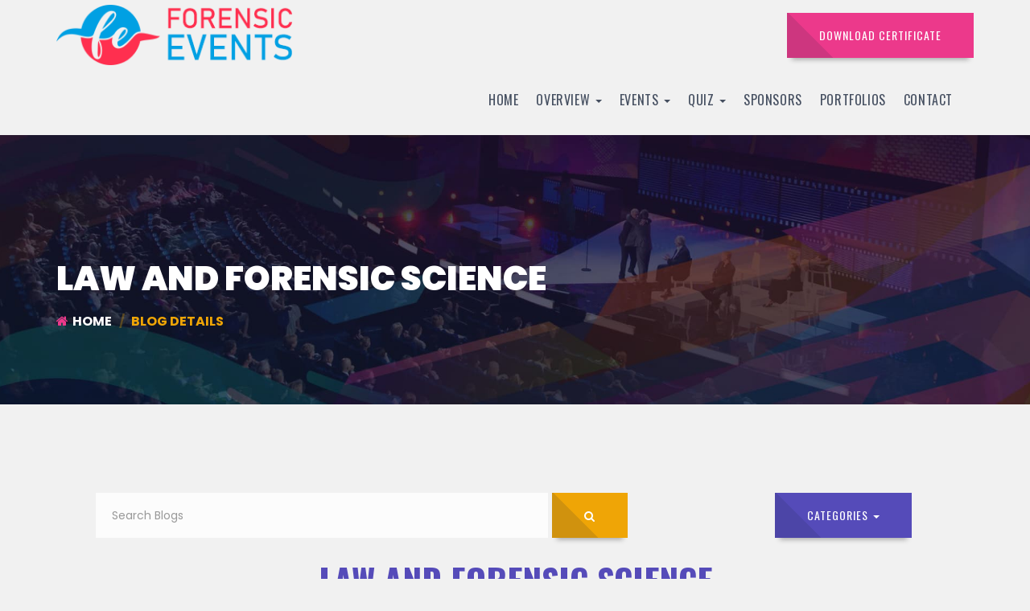

--- FILE ---
content_type: text/html; charset=UTF-8
request_url: https://www.forensicevents.com/blog-details/Law-and-Forensic-Science/67
body_size: 16018
content:
<!DOCTYPE html>
<html lang="en">
<head>
<!-- Global site tag (gtag.js) - Google Analytics --><script async src="//www.googletagmanager.com/gtag/js?id=G-3RT7PDRWBS"></script><script> window.dataLayer = window.dataLayer || []; function gtag(){dataLayer.push(arguments);} gtag('js', new Date()); gtag('config', 'G-3RT7PDRWBS');</script>
<meta name="csrf-token" content="9zlysoMQSlXMCc4Pmi7z197Wl3Mhez0hpQvtYo96">
<meta http-equiv="content-type" content="text/html; charset=utf-8"/>
<meta http-equiv="X-UA-Compatible" content="IE=edge"/>
<meta name="viewport" content="width=device-width, initial-scale=1.0, maximum-scale=1.0, user-scalable=no"/>
<title>Forensic Event One Stop for All Forensic Reach  - Law and Forensic Science
</title>
<meta property="og:title" content="Forensic Event One Stop for All Forensic Reach  - Law and Forensic Science
"/>
<meta name="twitter:title" content="Forensic Event One Stop for All Forensic Reach  - Law and Forensic Science
"/>
<meta name="description" content="Forensic science is an integrative subject combining several branches of learning used for inquiring crime scenes and collecting evidences to be used in the trial for prosecution of offenders in a court of law.">
<meta property="og:description" content="Forensic science is an integrative subject combining several branches of learning used for inquiring crime scenes and collecting evidences to be used in the trial for prosecution of offenders in a court of law."/>
<meta name="twitter:description" content="Forensic science is an integrative subject combining several branches of learning used for inquiring crime scenes and collecting evidences to be used in the trial for prosecution of offenders in a court of law."/>
<meta name="keywords" content="law,forensic science,section,IEA,CrPC,IPC">
<meta name="author" content="Expert Code Lab Pvt. Ltd., www.expertcodelab.com"/>
<meta name="twitter:card" content="summary"/>
<meta name="twitter:site" content="@ranjeetsingh4n6"/>
<meta name="twitter:creator" content="@ranjeetsingh4n6"/>
<meta name="twitter:url" content="https://twitter.com/ranjeetsingh4n6"/>
<meta name="twitter:image" content="assets/img/twittercardimg/twittercard-280-150.jpg"/>
<meta property="og:url" content="https://www.forensicevents.com/blog-details/Law-and-Forensic-Science/67"/>
<meta property="og:locale" content="en_US"/>
<meta property="og:site_name" content="Learn Forensic"/>
<meta property="og:type" content="website"/>
<meta property="og:image" content="assets/img/opengraph/fbphoto.jpg"/>
<link rel="canonical" href="https://www.forensicevents.com/blog-details/Law-and-Forensic-Science/67"/>
<link rel="shortcut icon" type="image/x-icon" href="https://www.forensicevents.com/assets/front/img/favicon.ico"/>
<link rel="shortcut icon" href="https://www.forensicevents.com/assets/front/img/5ee1f58ec8e09.png" type="image/x-icon">
<link rel="stylesheet" href="https://www.forensicevents.com/assets/front/libs/bootstrap/css/bootstrap.min.css" media="all"/>
<link rel="stylesheet" href="https://www.forensicevents.com/assets/front/libs/fontawesome/css/font-awesome.min.css" media="all"/>
<link rel="stylesheet" href="https://www.forensicevents.com/assets/front/libs/maginificpopup/magnific-popup.css" media="all"/>
<link rel="stylesheet" href="https://www.forensicevents.com/assets/front/libs/timer/TimeCircles.css" media="all"/>
<link rel="stylesheet" href="https://www.forensicevents.com/assets/front/libs/owlcarousel/owl.carousel.min.css" media="all"/>
<link rel="stylesheet" href="https://www.forensicevents.com/assets/front/libs/owlcarousel/owl.theme.default.min.css" media="all"/>
<link rel="stylesheet" type="text/css" href="https://fonts.googleapis.com/css?family=Oswald:400,700%7cPoppins:300,400,400i,600,600i,700,800,900"/>
<link id="lgx-master-style" rel="stylesheet" href="https://www.forensicevents.com/assets/front/css/style-default.min.css" media="all"/>
<link rel="stylesheet" href="https://www.forensicevents.com/assets/front/css/bootstrap-select.min.css"/>
<script src="https://www.forensicevents.com/assets/front/js/vendor/modernizr-2.8.3.min.js"></script>
</head>
<body class="home">
<div class="lgx-container ">
<header>
<div id="lgx-header" class="lgx-header">
<div class="lgx-header-position "> 
<div class="lgx-container"> 
<nav class="navbar navbar-default lgx-navbar">
<div class="navbar-header">
<button type="button" class="navbar-toggle collapsed" data-toggle="collapse" data-target="#navbar" aria-expanded="false" aria-controls="navbar">
<span class="sr-only">Toggle navigation</span>
<span class="icon-bar"></span>
<span class="icon-bar"></span>
<span class="icon-bar"></span>
</button>
<div class="lgx-logo">
<a href="https://www.forensicevents.com" class="lgx-scroll">
<img src="https://www.forensicevents.com/assets/front/img/61078ae717a66.png" alt="Learn Forensic Logo"/>
</a>
</div>
</div>
<div id="navbar" class="navbar-collapse collapse">
<div class="lgx-nav-right navbar-right">
<div class="lgx-cart-area">
<a class="lgx-btn lgx-btn-red" href="https://www.forensicevents.com/download-certificate">DOWNLOAD CERTIFICATE</a>
</div>
</div>
<ul class="nav navbar-nav lgx-nav navbar-right">
<li><a class="lgx-scroll" href="https://www.forensicevents.com">Home</a></li>
<li>
<a href="#" class="dropdown-toggle active" data-toggle="dropdown" role="button" aria-haspopup="true" aria-expanded="false">Overview <span class="caret"></span></a>
<ul class="dropdown-menu multi-level">
<li><a href="https://www.forensicevents.com/about-us">About Us</a></li>
<li><a href="https://www.forensicevents.com/team">Our Team</a></li>
<li><a href="https://www.forensicevents.com/volunteers">Volunteers</a></li>
<li><a href="https://www.forensicevents.com/Privacy-Policy/24/page">Privacy Policy</a></li>
<li><a href="https://www.forensicevents.com/Return-Policy/26/page">Refund Policy</a></li>
<li><a href="https://www.forensicevents.com/Terms-&amp;-Conditions/23/page">Terms & Conditions</a></li>
<li><a href="/Disclaimer/27/page">Disclaimer</a></li>
<li><a  href="https://www.forensicevents.com/faq">FAQs</a></li>
<li><a  href="https://www.forensicevents.com/blogs">Blogs</a></li>
</ul>
</li>

<li>
    <a href="#" class="dropdown-toggle active" data-toggle="dropdown" role="button" aria-haspopup="true" aria-expanded="false">Events <span class="caret"></span></a>
    <ul class="dropdown-menu multi-level">
    <li><a href="https://www.forensicevents.com/events">Upcoming Events</a></li>
    <li><a href="https://www.forensicevents.com/archive-events">Archive Events</a></li>
    </ul>
</li>



<li>
    <a href="#" class="dropdown-toggle active" data-toggle="dropdown" role="button" aria-haspopup="true" aria-expanded="false">Quiz <span class="caret"></span></a>
    <ul class="dropdown-menu multi-level">
    <li><a href="https://www.forensicevents.com/quiz">Current Quizzes</a></li>
    <li><a href="https://www.forensicevents.com/upcoming-quizzes">Upcoming Quizzes</a></li>
    <li><a href="https://www.forensicevents.com/archive-quizzes">Archive Quizzes</a></li>
    </ul>
</li>

<li><a class="lgx-scroll" href="https://www.forensicevents.com/sponsors">Sponsors</a></li>
<li><a class="lgx-scroll" href="https://www.forensicevents.com/portfolios">Portfolios</a></li>
<li><a class="lgx-scroll" href="https://www.forensicevents.com/contact">Contact</a></li>
</ul>
</div>
</nav>
</div>
</div>
</div>
</header>  

<section>
    <div class="lgx-banner lgx-banner-inner">
        <div class="lgx-page-inner">
            <div class="container">
                <div class="row">
                    <div class="col-xs-12">
                        <div class="lgx-heading-area">
                            <div class="lgx-heading lgx-heading-white">
                                <h2 class="heading">Law and Forensic Science</h2>
                            </div>
                            <ul class="breadcrumb">
                                <li><a href="https://www.forensicevents.com"><i class="fa fa-home" aria-hidden="true"></i>Home</a></li>
                                <li class="active">Blog Details</li>
                            </ul>
                        </div>
                    </div>
                </div><!--//.ROW-->
            </div><!-- //.CONTAINER -->
        </div><!-- //.INNER -->
    </div>
</section> <!--//.Banner Inner-->
  <!--    blog details section start   -->
  <main>
        <div class="lgx-post-wrapper">
            <!--News-->
            <section>
  <div id="service_details" class="blog-details-section section-padding service-details-section">
     <div class="container">

         <div class="row">
             <div class="col-lg-9 col-sm-8" >
                 <div class="sidebar" >
                     <div class="searchbar-form-section">
                         <form class="lgx-subscribe-form" action="https://www.forensicevents.com/blogs?" method="GET">
                             <div class="form-group form-group-email">
                                 <input name="category" type="hidden" value="">
                                 <input name="month" type="hidden" value="">
                                 <input name="year" type="hidden" value="">
                                 <input class="form-control lgx-input-form form-control" name="term" type="text" placeholder="Search Blogs" value="">

                             </div>
                             <div class="form-group form-group-submit"><button class="lgx-btn lgx-submit" type="submit"><i class="fa fa-search"></i></button></div>
                         </form>
                     </div>

                 </div>
             </div>
             <div class="col-lg-3 col-sm-4" >
                 <div class="sidebar">

                     <div class="col-md-12" >
                         <div class="blog-sidebar-widgets category-widget">
                             <div class="category-lists job">

                                 <div class="dropdown">
                                     <button class="form-group form-group-submit dropdown-toggle" type="button" data-toggle="dropdown">Categories
                                         <span class="caret"></span></button>
                                     <ul class="dropdown-menu">
                                                                                      <li class="single-category "><a href="https://www.forensicevents.com/blogs?term=&amp;category=31&amp;month=&amp;year=">Forensic Science</a></li>
                                                                                      <li class="single-category "><a href="https://www.forensicevents.com/blogs?term=&amp;category=32&amp;month=&amp;year=">Crime Scene Investigation</a></li>
                                                                                      <li class="single-category "><a href="https://www.forensicevents.com/blogs?term=&amp;category=33&amp;month=&amp;year=">Criminology &amp; Victimology</a></li>
                                                                                      <li class="single-category "><a href="https://www.forensicevents.com/blogs?term=&amp;category=34&amp;month=&amp;year=">Cyber Forensics</a></li>
                                                                                      <li class="single-category "><a href="https://www.forensicevents.com/blogs?term=&amp;category=35&amp;month=&amp;year=">Cyber Security &amp; Law</a></li>
                                                                                      <li class="single-category "><a href="https://www.forensicevents.com/blogs?term=&amp;category=36&amp;month=&amp;year=">DNA Fingerprinting</a></li>
                                                                                      <li class="single-category "><a href="https://www.forensicevents.com/blogs?term=&amp;category=37&amp;month=&amp;year=">Document Examination</a></li>
                                                                                      <li class="single-category "><a href="https://www.forensicevents.com/blogs?term=&amp;category=38&amp;month=&amp;year=">Fingerprint Analysis</a></li>
                                                                                      <li class="single-category "><a href="https://www.forensicevents.com/blogs?term=&amp;category=39&amp;month=&amp;year=">Forensic Accounting</a></li>
                                                                                      <li class="single-category "><a href="https://www.forensicevents.com/blogs?term=&amp;category=40&amp;month=&amp;year=">Forensic Anthropology</a></li>
                                                                                      <li class="single-category "><a href="https://www.forensicevents.com/blogs?term=&amp;category=41&amp;month=&amp;year=">Forensic Ballistics</a></li>
                                                                                      <li class="single-category "><a href="https://www.forensicevents.com/blogs?term=&amp;category=42&amp;month=&amp;year=">Forensic Biology</a></li>
                                                                                      <li class="single-category "><a href="https://www.forensicevents.com/blogs?term=&amp;category=43&amp;month=&amp;year=">Forensic Biometrics</a></li>
                                                                                      <li class="single-category "><a href="https://www.forensicevents.com/blogs?term=&amp;category=44&amp;month=&amp;year=">Forensic Drugs Analysis</a></li>
                                                                                      <li class="single-category "><a href="https://www.forensicevents.com/blogs?term=&amp;category=45&amp;month=&amp;year=">Forensic Engineering</a></li>
                                                                                      <li class="single-category "><a href="https://www.forensicevents.com/blogs?term=&amp;category=46&amp;month=&amp;year=">Forensic Entomology</a></li>
                                                                                      <li class="single-category "><a href="https://www.forensicevents.com/blogs?term=&amp;category=47&amp;month=&amp;year=">Forensic Medicine &amp; Toxicology</a></li>
                                                                                      <li class="single-category "><a href="https://www.forensicevents.com/blogs?term=&amp;category=48&amp;month=&amp;year=">Forensic Odontology</a></li>
                                                                                      <li class="single-category "><a href="https://www.forensicevents.com/blogs?term=&amp;category=49&amp;month=&amp;year=">Forensic Photography</a></li>
                                                                                      <li class="single-category "><a href="https://www.forensicevents.com/blogs?term=&amp;category=50&amp;month=&amp;year=">Forensic Psychology</a></li>
                                                                                      <li class="single-category "><a href="https://www.forensicevents.com/blogs?term=&amp;category=51&amp;month=&amp;year=">Insurance Investigation</a></li>
                                                                                      <li class="single-category "><a href="https://www.forensicevents.com/blogs?term=&amp;category=52&amp;month=&amp;year=">Private Investigation</a></li>
                                                                                      <li class="single-category "><a href="https://www.forensicevents.com/blogs?term=&amp;category=53&amp;month=&amp;year=">Wildlife Forensics</a></li>
                                                                              </ul>
                                 </div>
                                 <ul>

                                 </ul>
                             </div>
                         </div>

                     </div>
                 </div>
             </div>

         </div>

        <div class="row">
           <div class="col-lg-12">
               <article>
              <div class="blog-details">
                
                
                 <header>
                                    
                                    <div class="">
                                         <h1 class="title sponsored-heading first-heading" >Law and Forensic Science</h1>
                                        <div class="hits-area">
                                            <div class="date">
                                                <a href="#"><i class="fa fa-calendar"></i> November 18, 2020</a>
                                                <a href="#"><i class="fa fa-user"></i> BY Kanheri G. Manohar</a>
                                                
                                                
                                            </div>
                                        </div>
                                       
                                    </div>
                                </header>

                  <p class="MsoNormal" style="text-align: justify; margin-bottom: 0.0001pt;"><span lang="EN-IN" style="line-height: 107%;">Law
and Forensic Science Quiz Crafted by –<o:p></o:p></span></p><p class="MsoNormal" style="text-align: justify; margin-bottom: 0.0001pt;"><span lang="EN-IN" style="line-height: 107%;"><b>Adv. Advait U. Shukla</b><o:p></o:p></span></p><p class="MsoNormal" style="text-align: justify; margin-bottom: 0.0001pt;"><span lang="EN-IN" style="line-height: 107%;">Advocate
practicing at Bombay High Court<o:p></o:p></span></p><p class="MsoNormal" style="text-align: justify; margin-bottom: 0.0001pt;"><span lang="EN-IN" style="line-height: 107%;">(B.Sc.
Forensic science &amp; L.L.B.)&nbsp; <o:p></o:p></span></p><p class="MsoNormal" style="text-align: justify; margin-bottom: 0.0001pt;"><span lang="EN-IN" style="line-height: 107%;">Mumbai,
India.<o:p></o:p></span></p><p class="MsoNormal" style="text-align: justify;"><span lang="EN-IN" style="line-height: 107%;"><o:p>&nbsp;</o:p></span></p><p class="MsoNormal" style="text-align: justify;"><b>Introduction to Law &amp; Forensic Science&nbsp;</b></p><p class="MsoNormal" style=""></p><div style="text-align: justify;"><br></div><div style="text-align: justify;">As we all know, Forensic science is explained as a study and application
of science to matters of law. What matters the most is “law”. In every part of
investigation forensic investigator, police, experts should know the
significance of law. This connection of science and law provides new ways and
methods for discovering the reality.&nbsp; The
word “forensic” is derived from the Latin word “forensis” which means forum, a
public place where, in Roman times, senators and others debated and held
judicial proceedings.</div><p></p><p class="MsoNormal" style="text-align: justify;"><span lang="EN-IN" style="line-height: 107%;">Forensic science is an integrative subject combining several branches of
learning used for inquiring crime scenes and collecting evidences to be used in
the trial for prosecution of offenders in a court of law.&nbsp; <o:p></o:p></span></p><p class="MsoNormal" style="text-align: justify;"><span lang="EN-IN" style="line-height: 107%;">Forensic expert provides an important source of information for criminal
proceedings. They expertise from mass graves is no exception: findings from
exhumations and examinations have featured in the ad hoc tribunals’ trials and
judgments. The fact is that only a very few professionals are equipped with the
knowledge necessary to fully apply the potential of science in civil, criminal,
and family legal matters.<o:p></o:p></span></p><p class="MsoNormal" style="text-align: justify;"><span lang="EN-IN" style="line-height: 107%;">&nbsp;</span></p><p class="MsoNormal" style="text-align: justify;"><span lang="EN-IN" style="line-height: 107%;"><b>Here’s the short interview of quiz maker:</b><o:p></o:p></span></p><p class="MsoNormal" style="text-align: justify;"><span lang="EN-IN" style="line-height: 107%;">





</span></p><p class="MsoNormal" style="text-align: justify;"><span lang="EN-IN" style="line-height: 107%;">On behalf of the Sherlock Institute of
Forensic Science I had a short interview with quiz maker and here is what they
say to all the student community and life time learners.</span></p><p class="MsoNormal" style="text-align: justify;"><span lang="EN-IN" style="line-height: 107%;"><b><br></b></span></p><p class="MsoNormal" style="text-align: justify; "><span lang="EN-IN" style="line-height: 107%;"><b><o:p></o:p></b></span></p><p class="MsoNormal" style="text-align: justify;"><span lang="EN-IN" style="line-height: 107%;"><b>1.
As a practicing lawyer, how will you explain the importance "law" in
the field of forensic?</b><o:p></o:p></span></p><p class="MsoNormal">

</p><p class="MsoNormal" style="text-align: justify;"><span lang="EN-IN" style="line-height: 107%;">Laws are the set of rules, which govern
our Society. Any act or omission which leads to the breach of these rules is a
crime.21st century has witnessed an evolved modus operandi by which the crime
is committed. To cope with the same, the law has to evolve as well. In such
situation, Forensic Science comes as a boon which helps in detection and
punishment of crime. Unfortunately, the education system has made Forensics a
subject of academic interest of scientists in India, as we clearly see a
divorce between the law and the science. We define 'Forensics' as a branch of
science which aids in court of law for administration of justice. Therefore, a
forensic expert is expected to have a knowledge of laws prevailing in their
respective jurisdictions and the understanding of the legal system. If forensic
expert lacks the basic knowledge of law, he can never help with the scientific
knowledge in the administration of justice, which is the actual role of
Forensic Science.</span></p><p class="MsoNormal" style="text-align: justify; "><span lang="EN-IN" style="line-height: 107%;"><span lang="EN-IN" style="line-height: 107%;">According to me time has come, where we need to bridge the gap between
law and science which can only be achieved if forensic experts are also made
aware of legal systems in which they work</span><span lang="EN-IN" style="line-height: 107%;">.</span><br></span></p><p class="MsoNormal" style="text-align: justify;"><br></p><p class="MsoNormal" style="text-align: justify;"><span lang="EN-IN" style="line-height: 107%;"><b>2.
How study of forensic science is helpful in the court proceedings?</b><o:p></o:p></span></p><p class="MsoNormal" style="text-align: justify; ">

</p><p class="MsoNormal" style="text-align: justify;"><span lang="EN-IN" style="line-height: 107%;">When I studied forensic science and Law,
I realized that both these branches of knowledge are so wide that in both of
them only the sky is the limit. When it comes to the knowledge of forensic
science it is not limited to just biology or physics or chemistry, But the
knowledge of forensic science ranges from forensic medicine to cyber forensics
and from ballistics to forensic psychology. This wide scope of the subject,
touches upon various aspects of study and helps tremendously in Criminal
Trials. Also, as a criminal lawyer I have witnessed that the study of forensic
science also helps in the study of a case from the perspective of an accused as
well as from the perspective of the prosecution. Having knowledge of both
forensic science and law I could also understand the gap which exists between
the academic study of forensic science and its Practical usage in trials.</span></p><p class="MsoNormal" style="text-align: justify;"><b><br></b></p><p class="MsoNormal" style="text-align: justify;"><span lang="EN-IN" style="line-height: 107%;"><b>3.
In India there are so many laws and regulations, will you please highlight
which law acts are more important in the forensic field?</b><o:p></o:p></span></p><p class="MsoNormal" style="text-align: justify;"><span lang="EN-IN" style="line-height: 107%;">A forensic expert must have a good
understanding of the three main statutes 1) Indian Penal Code, 2) Code of
Criminal Procedure and 3) Indian Evidence Act. Other than these three main
statutes, based on the specialized branches of science where an expert is
working he must know the respective laws with which his field is connected
with. For example, a forensic psychologist must have a good study of Mental Health
Act, A toxicologist must be aware of Narcotic Drugs and psychotropic Substances
Act, Drugs and cosmetics Act etc.<o:p></o:p></span></p><p class="MsoNormal" style="text-align: justify; ">





</p><p class="MsoNormal" style="text-align: justify;"><span lang="EN-IN" style="line-height: 107%;">Additionally, I must mention the
understanding of procedural and adjective laws will definitely help an expert
who has to depose before the court of law.</span></p><p class="MsoNormal" style="text-align: justify;"><br></p><p class="MsoNormal" style="text-align: justify;"><span lang="EN-IN" style="line-height: 107%;"><b>4.
During this pandemic also we are so busy in virtual space because of our work
from home. I am really thankful to you for preparing such an engaging quiz and
giving insight into the subject. Would you like to share your experience in
making quiz questions?</b><o:p></o:p></span></p><p class="MsoNormal" style="text-align: justify;"><span lang="EN-IN" style="line-height: 107%;">&nbsp;I
must say, it gives me immense happiness to see that, despite of the pandemic
which was able to make the whole globe pause for some time, it has failed to
stop the student community as a whole to come up with new ideas to keep
growing. Therefore, I must say any initiative towards enhancement of knowledge
is always welcome. I am thankful to you for giving me this wonderful
opportunity to design this quiz competition which is based on forensic and law.<o:p></o:p></span></p><p class="MsoNormal" style="text-align: justify;"><span lang="EN-IN" style="line-height: 107%;"><o:p>&nbsp;</o:p></span></p><p class="MsoNormal" style="text-align: justify;"><span lang="EN-IN" style="line-height: 107%;"><b>5.
As a practicing lawyer, what would be your message for the aspiring students of
forensic science &amp; law?</b><o:p></o:p></span></p><p class="MsoNormal" style="text-align: justify;"><span lang="EN-IN" style="line-height: 107%;">The only request that I would like to
make to the student fraternity of forensics and law is to work towards bridging
the gap between science and law, the answer to curb the wholesale breach of law
in 21st century is Science and technology!<font face="Times New Roman, serif"><span style="font-size: 12pt;"><o:p></o:p></span></font></span></p><p class="MsoNormal" style="text-align: justify;"><span lang="EN-IN" style="line-height: 107%;"><o:p>&nbsp;</o:p></span></p><p class="MsoNormal" style="text-align: justify; "><span lang="EN-IN" style="line-height: 107%;">













</span></p><p class="MsoNormal" style=""><span style="text-align: start;">Here is the List of Questions with Answers along with explanation</span><br></p><p class="MsoNormal" style=""><br></p><p class="MsoNormal"><span lang="EN-IN" style="line-height: 107%;"><o:p></o:p></span></p><p class="MsoNormal" style="text-align: justify; "><span lang="EN-IN" style="line-height: 107%;"><font face="Times New Roman, serif"><span style="font-size: 12pt;"><o:p></o:p></span></font></span></p><p class="MsoNormal" style="text-align: justify; "><span lang="EN-IN" style="line-height: 107%;"><font face="Times New Roman, serif"><span style="font-size: 12pt;"><o:p></o:p></span></font></span></p><p class="MsoNormal" style="text-align: justify;"><span lang="EN-IN" style="line-height: 107%;"><b>Que 1.&nbsp; A Dying Declaration is _________</b><o:p></o:p></span></p><p class="MsoNormal" style="text-align: justify;"><span lang="EN-IN" style="line-height: 107%;">a) A statement, verbal or written, made
by a person, relating to the cause of a death of a person witnessed by him/her
or any circumstances of the transaction resulting in the death of any such
person.<o:p></o:p></span></p><p class="MsoNormal" style="text-align: justify;"><span lang="EN-IN" style="line-height: 107%;">b) A statement, verbal or written, made
by a person, relating any homicide or any circumstances of the transaction
related to the homicide.<o:p></o:p></span></p><p class="MsoNormal" style="text-align: justify;"><span lang="EN-IN" style="line-height: 107%;">c) A statement, verbal or written, made
by a person, relating to the cause of his/her death or any circumstances of the
transaction resulting in death.<o:p></o:p></span></p><p class="MsoNormal" style="text-align: justify;"><span lang="EN-IN" style="line-height: 107%;">d) A statement, verbal or written, made
by police, relating to the cause of any death or any circumstances of the
transaction resulting in death.<o:p></o:p></span></p><p class="MsoNormal" style="text-align: justify;">Answer – <b>(c) A statement, verbal or written, made by a person, relating to the
cause of his/her death or any circumstances of the transaction resulting in
death.</b><br></p><p class="MsoNormal" style="text-align: justify;"><span lang="EN-IN" style="line-height: 107%;"><br></span></p><p class="MsoNormal" style="text-align: justify;"><span lang="EN-IN" style="line-height: 107%;"><b>Explanation</b>:</span><span lang="EN-IN" style="line-height: 107%;">
According section 32 of Indian evidence act, when it relates to cause of death,
when the statement is made by a person as to the cause of his death, or as to
any of the circumstances of the transaction which resulted in his death, in
cases in which the cause of that person's death comes into question. Such
statements are relevant whether the person who made them was or was not, at the
time when they were made, under expectation of death, and whatever may be the
nature of the proceeding in which the cause of his death comes into question.<o:p></o:p></span></p><p class="MsoNormal" style="text-align: justify;"><span lang="EN-IN" style="line-height: 107%;"><o:p>&nbsp;</o:p></span></p><p class="MsoNormal" style="text-align: justify;"><span lang="EN-IN" style="line-height: 107%;"><b>Que 2.
Anagha a forensic photographer, clicked a photograph of the crime scene on her
mobile phone. To make the said photograph admissible in the evidence…</b><o:p></o:p></span></p><p class="MsoNormal" style="text-align: justify;"><span lang="EN-IN" style="line-height: 107%;">a) She will have to produce the printout
of the photograph in the court.<o:p></o:p></span></p><p class="MsoNormal" style="text-align: justify;"><span lang="EN-IN" style="line-height: 107%;">b) She will have to produce the mobile phone
from which the photo was clicked OR she will have to bring a printout along
with a section 65B certificate under Indian Evidence Act.<o:p></o:p></span></p><p class="MsoNormal" style="text-align: justify;"><span lang="EN-IN" style="line-height: 107%;">c) She will have to only submit a
Section 65B certificate under Indian Evidence Act and not the photograph.<o:p></o:p></span></p><p class="MsoNormal" style="text-align: justify;"><span lang="EN-IN" style="line-height: 107%;">d) She will have to self-attest the
printout of the photograph, undertaking it is the correct photo.<o:p></o:p></span></p><p class="MsoNormal" style="text-align: justify;">Answer – <b>(b) she will have to produce the mobile phone from which the photo was
clicked OR she will have to bring a printout along with a section 65B
certificate under Indian Evidence Act.</b><br></p><p class="MsoNormal" style="text-align: justify;"><span lang="EN-IN" style="line-height: 107%;"><b><br></b></span></p><p class="MsoNormal" style="text-align: justify;"><span lang="EN-IN" style="line-height: 107%;"><b>Explanation</b>:
</span><span lang="EN-IN" style="line-height: 107%;">According to Section 65B in The Indian
Evidence Act, 1872, notwithstanding anything contained in this Act, any
information contained in an electronic record which is printed on a paper,
stored, recorded or copied in optical or magnetic media produced by a computer
(hereinafter referred to as the computer output) shall be deemed to be also a
document (for this example of question we can say mobile is main evidence and
printout of the image clicked is act as supporting evidence). And should be
provide in the court of law as a primary evidence.<o:p></o:p></span></p><p class="MsoNormal" style="text-align: justify;"><span lang="EN-IN" style="line-height: 107%;"><o:p>&nbsp;</o:p></span></p><p class="MsoNormal" style="text-align: justify;"><span lang="EN-IN" style="line-height: 107%;"><b>Que 3.
Which of the following is not a ‘Document’ under Indian Evidence Act?</b><o:p></o:p></span></p><p class="MsoNormal" style="text-align: justify;"><span lang="EN-IN" style="line-height: 107%;">a) A Photograph.<o:p></o:p></span></p><p class="MsoNormal" style="text-align: justify;"><span lang="EN-IN" style="line-height: 107%;">b) An inscription on the metal plate.<o:p></o:p></span></p><p class="MsoNormal" style="text-align: justify;"><span lang="EN-IN" style="line-height: 107%;">c) A map of the crime scene.<o:p></o:p></span></p><p class="MsoNormal" style="text-align: justify;"><span lang="EN-IN" style="line-height: 107%;">d) An oral statement.<o:p></o:p></span></p><p class="MsoNormal" style="text-align: justify;">Answer – <b>(d) an oral statement.</b><br></p><p class="MsoNormal" style="text-align: justify;"><span lang="EN-IN" style="line-height: 107%;"><br></span></p><p class="MsoNormal" style="text-align: justify;"><span lang="EN-IN" style="line-height: 107%;"><b>Explanation</b>:
</span><span lang="EN-IN" style="line-height: 107%;">A testimony before the court or anything
which is said that is not a document. Document is a primary evidence and what
is said orally about its content is a secondary evidence.<o:p></o:p></span></p><p class="MsoNormal" style="text-align: justify;"><span lang="EN-IN" style="line-height: 107%;"><o:p>&nbsp;</o:p></span></p><p class="MsoNormal" style="text-align: justify;"><span lang="EN-IN" style="line-height: 107%;"><b>Que 4.
“Every Murder is a Culpable Homicide, but Every Culpable homicide need not be a
murder.”<o:p></o:p></b></span></p><p class="MsoNormal" style="text-align: justify;"><span lang="EN-IN" style="line-height: 107%;"><b>&nbsp;This statement is: -</b><o:p></o:p></span></p><p class="MsoNormal" style="text-align: justify;"><span lang="EN-IN" style="line-height: 107%;">a) True.<o:p></o:p></span></p><p class="MsoNormal" style="text-align: justify;"><span lang="EN-IN" style="line-height: 107%;">b) False.<o:p></o:p></span></p><p class="MsoNormal" style="text-align: justify;"><span lang="EN-IN" style="line-height: 107%;">c) Can’t say.<o:p></o:p></span></p><p class="MsoNormal" style="text-align: justify;"><span lang="EN-IN" style="line-height: 107%;">d) it’s exactly the opposite.<o:p></o:p></span></p><p class="MsoNormal" style="text-align: justify;">Answer – <b>(a) True</b><br></p><p class="MsoNormal" style="text-align: justify;"><span lang="EN-IN" style="line-height: 107%;"><br></span></p><p class="MsoNormal" style="text-align: justify;"><span lang="EN-IN" style="line-height: 107%;"><b>Explanation</b>:&nbsp;</span><span lang="EN-IN" style="line-height: 107%;">Section
299 of the IPC (Indian Penal Code) defines Culpable Homicide and Section 300 of
the IPC defines murder. As in case of Culpable Homicide intention and knowledge
for committing the act is important. Murder is a crime against a person as well
as the society as a whole. In murder there is greater intension or knowledge
than in culpable homicide. “Culpable” means criminal and “homicide” means the
act of killing other person. Culpable homicide is a categorization of certain
offences, which involves the illegal killing of a person either with or without
an intention to kill depending upon how a particular jurisdiction has defined
the offence. It means unlawful killing which is not classified as murder due to
the guilty intension of a person or ‘mens rea’ being absent. The law defines
that culpable homicide is the genus and murder is its species.<o:p></o:p></span></p><p class="MsoNormal" style="text-align: justify;"><span lang="EN-IN" style="line-height: 107%;"><o:p>&nbsp;</o:p></span></p><p class="MsoNormal" style="text-align: justify;"><span lang="EN-IN" style="line-height: 107%;"><b>Que 5.
Which of the following is the General Exception under Indian Penal Code to the
Criminal Liability?</b><o:p></o:p></span></p><p class="MsoNormal" style="text-align: justify;"><span lang="EN-IN" style="line-height: 107%;">a) An act done by the government
employee.<o:p></o:p></span></p><p class="MsoNormal" style="text-align: justify;"><span lang="EN-IN" style="line-height: 107%;">b) An act resulting in only a simple
hurt.<o:p></o:p></span></p><p class="MsoNormal" style="text-align: justify;"><span lang="EN-IN" style="line-height: 107%;">c) An act causing slight harm.<o:p></o:p></span></p><p class="MsoNormal" style="text-align: justify;"><span lang="EN-IN" style="line-height: 107%;">d) None of the above.<o:p></o:p></span></p><p class="MsoNormal" style="text-align: justify;">Answer –&nbsp;<b>(C) An act resulting in only a simple hurt.</b><br></p><p class="MsoNormal" style="text-align: justify;"><span lang="EN-IN" style="line-height: 107%;"><br></span></p><p class="MsoNormal" style="text-align: justify;"><span lang="EN-IN" style="line-height: 107%;"><b>Explanation</b>:
</span><span lang="EN-IN" style="line-height: 107%;">Nothing is an offence by reason that it
causes, or that it is intended to cause, or that it is known to be likely to
cause, any harm, if that harm is so slight that no person of ordinary sense and
temper would complain of such harm.<o:p></o:p></span></p><p class="MsoNormal" style="text-align: justify;"><span lang="EN-IN" style="line-height: 107%;">“De Minimis non curat lex” (Doctrine)<o:p></o:p></span></p><p class="MsoNormal" style="text-align: justify;"><span lang="EN-IN" style="line-height: 107%;"><o:p>&nbsp;</o:p></span></p><p class="MsoNormal" style="text-align: justify;"><span lang="EN-IN" style="line-height: 107%;"><b>Que 6 .
The question is, whether the death of ‘X’ was caused by poison, then:</b><o:p></o:p></span></p><p class="MsoNormal" style="text-align: justify;"><span lang="EN-IN" style="line-height: 107%;">a) The opinions of experts as to the
symptoms produced by the poison by which ‘X’ is supposed to have died are
relevant.<o:p></o:p></span></p><p class="MsoNormal" style="text-align: justify;"><span lang="EN-IN" style="line-height: 107%;">b) The opinions of experts in such cases
are not relevant.<o:p></o:p></span></p><p class="MsoNormal" style="text-align: justify;"><span lang="EN-IN" style="line-height: 107%;">c) The opinions of experts as to his
personal acquaintance with ‘X’ are relevant.<o:p></o:p></span></p><p class="MsoNormal" style="text-align: justify;"><span lang="EN-IN" style="line-height: 107%;">d) The opinions of experts is only
relevant when supports the case of prosecution. <o:p></o:p></span></p><p class="MsoNormal" style="text-align: justify;">Answer – <b>(a) the opinions of experts as to the symptoms produced by the poison
by which ‘X’ is supposed to have died are relevant.</b><br></p><p class="MsoNormal" style="text-align: justify;"><span lang="EN-IN" style="line-height: 107%;"><br></span></p><p class="MsoNormal" style="text-align: justify;"><span lang="EN-IN" style="line-height: 107%;"><b>Explanation</b>:
</span><span lang="EN-IN" style="line-height: 107%;">Section 45 of Indian Evidence Act
defines Opinions of experts as, "When the Court has to form an opinion
upon a point of foreign law, or of science, or art, or as to identity of hand
writing or finger-impressions, the opinions upon that point of persons
specially skilled in such foreign law, science or art, or in questions as to
identity of handwriting or finger impressions, are relevant facts. Such person
called experts”. Thus the opinion of expert witness plays an important role in
the matter of evidence and enables the Court to arrive at proper conclusion.
The expert opinion is only a piece of evidence and cannot be taken as
substantive piece of evidence since it is to be judged along with other
evidence. Example, The question is, whether the death of A was caused by
poison. The opinions of experts as to the symptoms produced by the poison by
which A is supposed to have died are relevant. <o:p></o:p></span></p><p class="MsoNormal" style="text-align: justify;"><span lang="EN-IN" style="line-height: 107%;">“Doli Incapax” (Doctrine)<o:p></o:p></span></p><p class="MsoNormal" style="text-align: justify;"><span lang="EN-IN" style="line-height: 107%;"><o:p>&nbsp;</o:p></span></p><p class="MsoNormal" style="text-align: justify;"><span lang="EN-IN" style="line-height: 107%;"><b>Que 7.&nbsp; The ‘Hash Value Algorithms’ are used to:</b><o:p></o:p></span></p><p class="MsoNormal" style="text-align: justify;"><span lang="EN-IN" style="line-height: 107%;">a) Prove the integrity of the cyber
forensic expert.<o:p></o:p></span></p><p class="MsoNormal" style="text-align: justify;"><span lang="EN-IN" style="line-height: 107%;">b) Prove the integrity and chain of
custody of the Electronic evidence.<o:p></o:p></span></p><p class="MsoNormal" style="text-align: justify;"><span lang="EN-IN" style="line-height: 107%;">c) Both (a) and (b)<o:p></o:p></span></p><p class="MsoNormal" style="text-align: justify;"><span lang="EN-IN" style="line-height: 107%;">d) None of the above<o:p></o:p></span></p><p class="MsoNormal" style="text-align: justify;">Answer – <b>(b) Prove the integrity and chain of custody of the Electronic
evidence.</b><br></p><p class="MsoNormal" style="text-align: justify;"><span lang="EN-IN" style="line-height: 107%;"><br></span></p><p class="MsoNormal" style="text-align: justify;"><span lang="EN-IN" style="line-height: 107%;"><b>Explanation</b>:
</span><span lang="EN-IN" style="line-height: 107%;">Electronic Evidence is becoming more
commonplace in civil and criminal cases. Hash value is used as important tool
in examining, discovering and authenticating electronic evidence. It would be
pertinent to say that it is only the significant dominion factor which play
crucial role and also widely accepted means of authenticating electronic
evidence which is also legally admissible in the court of law throughout World.
The “hash value” is an important tool to identify and authenticate digital
evidence and thus can be used in the court of law to prevent an allegation that
the exhibited electronic data has not been altered. The admissibility of the
hash value have increased over the years as the hash values have unique
identification capabilities that have a high degree of accuracy to confirm
whether two records or files are a match or are dissimilar.<o:p></o:p></span></p><p class="MsoNormal" style="text-align: justify;"><span lang="EN-IN" style="line-height: 107%;"><o:p>&nbsp;</o:p></span></p><p class="MsoNormal" style="text-align: justify;"><span lang="EN-IN" style="line-height: 107%;"><b>Que 8.
Which of the following correctly defines the term “Medical Jurisprudence”?</b><o:p></o:p></span></p><p class="MsoNormal" style="text-align: justify;"><span lang="EN-IN" style="line-height: 107%;">a) The science which deals with the
application of every branch of medical knowledge to aid the law.<o:p></o:p></span></p><p class="MsoNormal" style="text-align: justify;"><span lang="EN-IN" style="line-height: 107%;">b) The study of laws of medicine and pharmaceutical
sciences.<o:p></o:p></span></p><p class="MsoNormal" style="text-align: justify;"><span lang="EN-IN" style="line-height: 107%;">c) The branch of Forensic Science which
aids in interpretation of the medical terms.<o:p></o:p></span></p><p class="MsoNormal" style="text-align: justify;"><span lang="EN-IN" style="line-height: 107%;">d) All of the above<o:p></o:p></span></p><p class="MsoNormal" style="text-align: justify;">Answer – <b>(a) the science which deals with the application of every branch of
medical knowledge to aid the law.</b><br></p><p class="MsoNormal" style="text-align: justify;"><span lang="EN-IN" style="line-height: 107%;"><br></span></p><p class="MsoNormal" style="text-align: justify;"><span lang="EN-IN" style="line-height: 107%;"><b>Explanation</b>:
</span><span lang="EN-IN" style="line-height: 107%;">Simple meaning of the term medical
jurisprudence we can say “the branch of law relating to medicine”. Medical
jurisprudence or legal medicine is the branch of science and medicine involving
the study and application of scientific and medical knowledge to legal
problems, such as inquests, and in the field of law. It is typically involved in
cases concerning blood relationship, mental illness, injury, or death resulting
from violence. Autopsy is often used to determine the cause of death,
particularly in cases where foul play is suspected. “Modi’s Medical
Jurisprudence and Toxicology” book is a great reference book for further
studies.<o:p></o:p></span></p><p class="MsoNormal" style="text-align: justify;"><span lang="EN-IN" style="line-height: 107%;"><o:p>&nbsp;</o:p></span></p><p class="MsoNormal" style="text-align: justify;"><span lang="EN-IN" style="line-height: 107%;"><b>Que 9.&nbsp; “A person can be compelled by the Court or by
the police to get subjected to a polygraph test or Narcoanalysis”</b><o:p></o:p></span></p><p class="MsoNormal" style="text-align: justify;"><span lang="EN-IN" style="line-height: 107%;"><b>This
statement is:<o:p></o:p></b></span></p><p class="MsoNormal" style="text-align: justify;"><span lang="EN-IN" style="line-height: 107%;">a) Correct.<o:p></o:p></span></p><p class="MsoNormal" style="text-align: justify;"><span lang="EN-IN" style="line-height: 107%;">b) Wrong.<o:p></o:p></span></p><p class="MsoNormal" style="text-align: justify;"><span lang="EN-IN" style="line-height: 107%;">c) Correct with respect to the Court.<o:p></o:p></span></p><p class="MsoNormal" style="text-align: justify;"><span lang="EN-IN" style="line-height: 107%;">d) Correct with respect to the police.<o:p></o:p></span></p><p class="MsoNormal" style="text-align: justify;">Answer – <b>(b) Wrong.</b><br></p><p class="MsoNormal" style="text-align: justify;"><span lang="EN-IN" style="line-height: 107%;"><br></span></p><p class="MsoNormal" style="text-align: justify;"><span lang="EN-IN" style="line-height: 107%;"><b>Explanation</b>:</span><span lang="EN-IN" style="line-height: 107%;">
Narcoanalysis is a method of psychological investigation in which the conscious
or unconscious unwillingness of a subject to express memories or feelings is
diminished by the use of a barbiturate drug. Like confessions, Narco-analysis
tests generally don’t have legal validity as it is made by a semi-conscious
person are not admissible in court. The court may, however, grant limited
admissibility after considering the circumstances under which the test was
obtained. Narco-analysis, brain mapping and lie detector tests against the will
of the accused would be violative of Article 20 (3) of the Constitution. <o:p></o:p></span></p><p class="MsoNormal" style="text-align: justify;"><span lang="EN-IN" style="line-height: 107%;"><o:p>&nbsp;</o:p></span></p><p class="MsoNormal" style="text-align: justify;"><span lang="EN-IN" style="line-height: 107%;"><b>Que 10.
In a criminal case the burden to prove/disprove the guilt of the accused is
generally on:</b><o:p></o:p></span></p><p class="MsoNormal" style="text-align: justify;"><span lang="EN-IN" style="line-height: 107%;">a) A forensic Expert.<o:p></o:p></span></p><p class="MsoNormal" style="text-align: justify;"><span lang="EN-IN" style="line-height: 107%;">b) The Prosecution.<o:p></o:p></span></p><p class="MsoNormal" style="text-align: justify;"><span lang="EN-IN" style="line-height: 107%;">c) The Accused.<o:p></o:p></span></p><p class="MsoNormal" style="text-align: justify;"><span lang="EN-IN" style="line-height: 107%;">d) The Judge.<o:p></o:p></span></p><p class="MsoNormal" style="text-align: justify;">Answer – <b>(b) The Prosecution.</b><br></p><p class="MsoNormal">



































































































































































</p><p class="MsoNormal" style="text-align: justify;"><span lang="EN-IN" style="line-height: 107%;"><br></span></p><p class="MsoNormal" style="text-align: justify;"><span lang="EN-IN" style="line-height: 107%;"><b>Explanation</b>:&nbsp;</span><span lang="EN-IN" style="line-height: 107%;">Prosecution
is the act of officially accusing someone of committing an illegal act,
especially by bringing a case against that person in a court of law. The
prosecution refers to the lawyers in a trial who try to prove that a person
accused of committing a crime is guilty of that crime. According to Indian
evidence act 1872, S.101, whoever desires any Court to give judgment as to any
legal right or liability dependent on the existence of facts which he asserts,
must prove that those facts exist. Therefore in a criminal case burden to
prove/ disprove the guilt of the accused in generally on the Prosecution.&nbsp;</span></p><p class="MsoNormal" style="text-align: justify;"><span lang="EN-IN" style="line-height: 107%;"><br></span></p><p class="MsoNormal" style="text-align: justify;"><span lang="EN-IN" style="line-height: 107%;"><b>Que 11.
Aditya, a student committed murder. He took a defence that he is a person of unsound
mind. To prove his insanity, he will have to:</b><o:p></o:p></span></p><p class="MsoNormal" style="text-align: justify;"><span lang="EN-IN" style="line-height: 107%;">a) Prove his medical insanity by
producing a certificate of a doctor.<o:p></o:p></span></p><p class="MsoNormal" style="text-align: justify;"><span lang="EN-IN" style="line-height: 107%;">b) Prove his legal insanity by proving
that he at the time of the commission of the offence was suffering from the
state of unsoundness of mind.<o:p></o:p></span></p><p class="MsoNormal" style="text-align: justify;"><span lang="EN-IN" style="line-height: 107%;">c) Prove his insanity by just coming to
the court.<o:p></o:p></span></p><p class="MsoNormal" style="text-align: justify;"><span lang="EN-IN" style="line-height: 107%;">d) None of the above.<o:p></o:p></span></p><p class="MsoNormal" style="text-align: justify;">Answer –<b> (b) Prove his legal insanity by proving him at the time of the
commission of the offence was suffering from the state of unsoundness of mind.<br></b></p><p class="MsoNormal" style="text-align: justify;"><span lang="EN-IN" style="line-height: 107%;"><b><br></b></span></p><p class="MsoNormal" style="text-align: justify;"><span lang="EN-IN" style="line-height: 107%;"><b>Explanation</b>:&nbsp;</span><span lang="EN-IN" style="line-height: 107%;">The
general rule is that any act done by a person with unsound mind is not a crime
but it has to be proved that at the time commission of offence he was at the
state of unsound mind. An accused being of an unsound mind will not understand
the nature of act he commits. The protection given to these type of people
gives a humane approach to the accused of unsound mind. According to Section 82
and 83 of IPC, Nothing is an offence which is done by a child under seven years
of age and nothing is an offence which is done by a child above seven years of
age and under twelve, who has not attained sufficient maturity of understanding
to judge of the nature and consequences of his conduct on that occasion.<o:p></o:p></span></p><p class="MsoNormal" style="text-align: justify;"><span lang="EN-IN" style="line-height: 107%;"><o:p>&nbsp;</o:p></span></p><p class="MsoNormal" style="text-align: justify;"><span lang="EN-IN" style="line-height: 107%;"><b>Que 12.
The law which prohibits the use, sale manufacturing etc. of illicit drugs in
India is:</b><o:p></o:p></span></p><p class="MsoNormal" style="text-align: justify;"><span lang="EN-IN" style="line-height: 107%;">a) The Narcotic Drugs and Psychotropic
Substances Act, 1985.<o:p></o:p></span></p><p class="MsoNormal" style="text-align: justify;"><span lang="EN-IN" style="line-height: 107%;">b) The Drugs and cosmetics Act, 1940.<o:p></o:p></span></p><p class="MsoNormal" style="text-align: justify;"><span lang="EN-IN" style="line-height: 107%;">c) The Illicit Drugs (prohibition of
use, sale and manufacturing) Act, 2019.<o:p></o:p></span></p><p class="MsoNormal" style="text-align: justify;"><span lang="EN-IN" style="line-height: 107%;">d) The Drugs and Magic remedies Act,
1954.<o:p></o:p></span></p><p class="MsoNormal" style="text-align: justify;">Answer – <b>(a) The Narcotic Drugs and Psychotropic Substances Act, 1985<br></b></p><p class="MsoNormal" style="text-align: justify;"><span lang="EN-IN" style="line-height: 107%;"><br></span></p><p class="MsoNormal" style="text-align: justify;"><span lang="EN-IN" style="line-height: 107%;"><b>Explanation</b>:&nbsp;</span><span lang="EN-IN" style="line-height: 107%;">Under
the NDPS Act, it is illegal for a person to produce/manufacture/cultivate,
possess, sell, purchase, transport, store, and/or consume any narcotic drug or
psychotropic substance. Under one of the provisions of the act, the Narcotics
Control Bureau was set up with effect from March 1986.<o:p></o:p></span></p><p class="MsoNormal" style="text-align: justify;"><span lang="EN-IN" style="line-height: 107%;"><o:p>&nbsp;</o:p></span></p><p class="MsoNormal" style="text-align: justify;"><span lang="EN-IN" style="line-height: 107%;"><b>Que 13.
The Institution of Government Examiner of Questioned Documents was set up by
British in:</b><o:p></o:p></span></p><p class="MsoNormal" style="text-align: justify;"><span lang="EN-IN" style="line-height: 107%;">a) Mumbai<o:p></o:p></span></p><p class="MsoNormal" style="text-align: justify;"><span lang="EN-IN" style="line-height: 107%;">b) Kolkata<o:p></o:p></span></p><p class="MsoNormal" style="text-align: justify;"><span lang="EN-IN" style="line-height: 107%;">c) New Delhi<o:p></o:p></span></p><p class="MsoNormal" style="text-align: justify;"><span lang="EN-IN" style="line-height: 107%;">d) Shimla<o:p></o:p></span></p><p class="MsoNormal" style="text-align: justify;">Answer – <b>(d) Shimla</b><br></p><p class="MsoNormal" style="text-align: justify;"><span lang="EN-IN" style="line-height: 107%;"><br></span></p><p class="MsoNormal" style="text-align: justify;"><span lang="EN-IN" style="line-height: 107%;"><b>Explanation</b>:&nbsp;</span><span lang="EN-IN" style="line-height: 107%;">The
British Government of Bengal felt the necessity of identifying the handwritings
on the secret documents connected with the Indian independence movement and,
therefore, created the post of Government Handwriting Expert of Bengal. Mr.CR
Hardless, the then Superintendent in the A.G.'s office in Bengal, was appointed
to this post in 1904. This setup was shifted to Shimla in the year 1906 and was
placed under the control of the Director, CID. A post of Handwriting Expert for
the Government of India was created and Mr.CR Hardless was appointed to this
post. He was replaced by Mr. F Brewster, a police officer from the West Bengal
CID, and was designated as the Government Examiner of Questioned Documents
(GEQD).<o:p></o:p></span></p><p class="MsoNormal" style="text-align: justify;"><span lang="EN-IN" style="line-height: 107%;"><o:p>&nbsp;</o:p></span></p><p class="MsoNormal" style="text-align: justify;"><span lang="EN-IN" style="line-height: 107%;"><b>Que 14.
A lawful disinterment of a body from the grave for the purpose of
identification and determination of the cause of death is called as:</b><o:p></o:p></span></p><p class="MsoNormal" style="text-align: justify;"><span lang="EN-IN" style="line-height: 107%;">a) Excavation.<o:p></o:p></span></p><p class="MsoNormal" style="text-align: justify;"><span lang="EN-IN" style="line-height: 107%;">b) Mining.<o:p></o:p></span></p><p class="MsoNormal" style="text-align: justify;"><span lang="EN-IN" style="line-height: 107%;">c) Exhumation.<o:p></o:p></span></p><p class="MsoNormal" style="text-align: justify;"><span lang="EN-IN" style="line-height: 107%;">d) Exhibition.<o:p></o:p></span></p><p class="MsoNormal" style="text-align: justify;">Answer –<b> (c) Exhumation</b><br></p><p class="MsoNormal" style="text-align: justify;"><span lang="EN-IN" style="line-height: 107%;"><br></span></p><p class="MsoNormal" style="text-align: justify;"><span lang="EN-IN" style="line-height: 107%;"><b>Explanation</b>:
</span><span lang="EN-IN" style="line-height: 107%;">Exhumation means the lawful disinterment
or digging out a body from a grave, which has already been buried under section
176 of Criminal Procedure Code (CrPC.) Exhumation is rarely done in India,
because in our country, most of the bodies are disposed of by cremation. Sheena
Bora’s murder case is one of the example of exhumation, where Sheena bora went
missing 24th April 2012. S C Mohite, head of department of forensic medicine at
BYL Nair Hospital, who had examined the skeleton exhumed from a village in
Raigad in 2015 alleged to be Sheena Bora’s, identified bones including the
skull before the court on Saturday and said it belonged to a female between 21
and 25 years of age. Sheena was 24 at the time of her alleged murder in 2012.<o:p></o:p></span></p><p class="MsoNormal" style="text-align: justify;"><span lang="EN-IN" style="line-height: 107%;"><o:p>&nbsp;</o:p></span></p><p class="MsoNormal" style="text-align: justify;"><span lang="EN-IN" style="line-height: 107%;"><b>Que 15.
Which of the following is NOT an offence punishable under the Information
Technology Act, 2000?</b><o:p></o:p></span></p><p class="MsoNormal" style="text-align: justify;"><span lang="EN-IN" style="line-height: 107%;">a) Cyber Terrorism.<o:p></o:p></span></p><p class="MsoNormal" style="text-align: justify;"><span lang="EN-IN" style="line-height: 107%;">b) Violation of privacy.<o:p></o:p></span></p><p class="MsoNormal" style="text-align: justify;"><span lang="EN-IN" style="line-height: 107%;">c) Cheating by personation by using
computer resource.<o:p></o:p></span></p><p class="MsoNormal" style="text-align: justify;"><span lang="EN-IN" style="line-height: 107%;">d) None of the above<o:p></o:p></span></p><p class="MsoNormal" style="text-align: justify;">Answer – <b>(d) None of the above.</b><br></p><p class="MsoNormal" style="text-align: justify;"><span lang="EN-IN" style="line-height: 107%;"><br></span></p><p class="MsoNormal" style="text-align: justify;"><span lang="EN-IN" style="line-height: 107%;"><b>Explanation</b>:
</span><span lang="EN-IN" style="line-height: 107%;">The Information Technology Act, 2000 is
an Act of the Indian Parliament notified on 17 October 2000. It is the primary
law in India dealing with cybercrime and electronic commerce. As cyber
terrorism, violation of privacy and cheating by personation by using computer
resource has discussed under section 66F, 66E, and 66D respectively.<o:p></o:p></span></p><p class="MsoNormal" style="text-align: justify; ">













































































</p><p class="MsoNormal" style="text-align: justify;"><span lang="EN-IN" style="line-height: 107%;"><o:p style="">&nbsp;</o:p></span></p><p class="MsoNormal" style="text-align: justify;"><span lang="EN-IN" style="line-height: 107%;"><b>Que 16.
John dishonestly made use of the electronic signature and password of Saniya;
John has committed the offence of:</b><o:p></o:p></span></p><p class="MsoNormal" style="text-align: justify;"><span lang="EN-IN" style="line-height: 107%;">a) Cyber Terrorism.<o:p></o:p></span></p><p class="MsoNormal" style="text-align: justify;"><span lang="EN-IN" style="line-height: 107%;">b) Identity Theft.<o:p></o:p></span></p><p class="MsoNormal" style="text-align: justify;"><span lang="EN-IN" style="line-height: 107%;">c) Cheating by personation.<o:p></o:p></span></p><p class="MsoNormal" style="text-align: justify;"><span lang="EN-IN" style="line-height: 107%;">d) All of the above<o:p></o:p></span></p><p class="MsoNormal" style="text-align: justify;">Answer –<b> (b) Identity Theft.</b><br></p><p class="MsoNormal" style="text-align: justify;"><span lang="EN-IN" style="line-height: 107%;"><br></span></p><p class="MsoNormal" style="text-align: justify;"><span lang="EN-IN" style="line-height: 107%;"><b>Explanation</b>:&nbsp;</span><span lang="EN-IN" style="line-height: 107%;">Whoever,
fraudulently or dishonestly make use of the electronic signature, password or
any other unique identification feature of any other person is known as
identity theft.<o:p></o:p></span></p><p class="MsoNormal" style="text-align: justify;"><span lang="EN-IN" style="line-height: 107%;"><o:p>&nbsp;</o:p></span></p><p class="MsoNormal" style="text-align: justify;"><span lang="EN-IN" style="line-height: 107%;"><b>Que 17.
Which of the following is NOT a Right of the Accused in a Criminal Trial?</b><o:p></o:p></span></p><p class="MsoNormal" style="text-align: justify;"><span lang="EN-IN" style="line-height: 107%;">a) To Cross examine an Expert Witness.<o:p></o:p></span></p><p class="MsoNormal" style="text-align: justify;"><span lang="EN-IN" style="line-height: 107%;">b) To get the copy of the documents
purporting be the Expert Reports.<o:p></o:p></span></p><p class="MsoNormal" style="text-align: justify;"><span lang="EN-IN" style="line-height: 107%;">c) To request the court not to examine a
forensic expert.<o:p></o:p></span></p><p class="MsoNormal" style="text-align: justify;"><span lang="EN-IN" style="line-height: 107%;">d) To bring a forensic expert as a defence
witness,<o:p></o:p></span></p><p class="MsoNormal" style="text-align: justify;">Answer – <b>(c) To request the court not to examine a forensic expert.</b><br></p><p class="MsoNormal" style="text-align: justify;"><span lang="EN-IN" style="line-height: 107%;"><br></span></p><p class="MsoNormal" style="text-align: justify;"><span lang="EN-IN" style="line-height: 107%;"><b>Explanation</b>:&nbsp;</span><span lang="EN-IN" style="line-height: 107%;">Accused
person can’t say “No” to verify or re-verify the facts of the case as well as
make any request regarding not to examine a forensic expert. The opinion of
expert plays an important role in the matter of evidence and enables the Court
to arrive at proper conclusion.<o:p></o:p></span></p><p class="MsoNormal" style="text-align: justify;"><span lang="EN-IN" style="line-height: 107%;"><o:p>&nbsp;</o:p></span></p><p class="MsoNormal" style="text-align: justify;"><span lang="EN-IN" style="line-height: 107%;"><b>Que 18.
Which of the following Statement is admissible as evidence?</b><o:p></o:p></span></p><p class="MsoNormal" style="text-align: justify;"><span lang="EN-IN" style="line-height: 107%;">a) Statement before a police officer.<o:p></o:p></span></p><p class="MsoNormal" style="text-align: justify;"><span lang="EN-IN" style="line-height: 107%;">b) Statement before a Magistrate.<o:p></o:p></span></p><p class="MsoNormal" style="text-align: justify;"><span lang="EN-IN" style="line-height: 107%;">c) Both (a) and (b).<o:p></o:p></span></p><p class="MsoNormal" style="text-align: justify;"><span lang="EN-IN" style="line-height: 107%;">d) Neither (a) nor (b).<o:p></o:p></span></p><p class="MsoNormal" style="text-align: justify;">Answer –<b> (b) Statement before a Magistrate.</b><br></p><p class="MsoNormal" style="text-align: justify;"><span lang="EN-IN" style="line-height: 107%;"><br></span></p><p class="MsoNormal" style="text-align: justify;"><span lang="EN-IN" style="line-height: 107%;"><b>Explanation</b>:&nbsp;</span><span lang="EN-IN" style="line-height: 107%;">Victim,
Suspect or accused or any person can make different statements before trials of
court to police officer which are not admissible in court as evidence. But if
the person make a statement in before the court of law then it’s admissible as
evidence. And the statement cannot be changed in any circumstances. If that
happens so, it is punishable. According to section 164 of criminal procedure
code, before the commencement of the inquiry or trial, any confession or
statement made under this sub-section may also be recorded by audio-video
electronic means in the presence of the advocate of the person accused of an
offence. And also that no confession shall be recorded by a police officer on
whom any power of a Magistrate has been conferred under any law for the time
being in force.<o:p></o:p></span></p><p class="MsoNormal" style="text-align: justify;"><span lang="EN-IN" style="line-height: 107%;"><o:p>&nbsp;</o:p></span></p><p class="MsoNormal" style="text-align: justify;"><span lang="EN-IN" style="line-height: 107%;"><b>Que 19.
In a Civil Trial, the question arose before the court as to the identification
of the handwriting of ‘X’ who might have written a Will/testament.&nbsp; Which of the following opinions will be
relevant?</b><o:p></o:p></span></p><p class="MsoNormal" style="text-align: justify;"><span lang="EN-IN" style="line-height: 107%;">a) Opinion by a handwriting expert.<o:p></o:p></span></p><p class="MsoNormal" style="text-align: justify;"><span lang="EN-IN" style="line-height: 107%;">b) Opinion by an expert showing facts
which support his opinion.<o:p></o:p></span></p><p class="MsoNormal" style="text-align: justify;"><span lang="EN-IN" style="line-height: 107%;">c) Opinion of a close friend of ‘X’ who
knew the handwriting of ‘X’.<o:p></o:p></span></p><p class="MsoNormal" style="text-align: justify;"><span lang="EN-IN" style="line-height: 107%;">d) All of the above<o:p></o:p></span></p><p class="MsoNormal" style="text-align: justify;">Answer – <b>(d) All of the above</b><br></p><p class="MsoNormal" style="text-align: justify;"><span lang="EN-IN" style="line-height: 107%;"><br></span></p><p class="MsoNormal" style="text-align: justify;"><span lang="EN-IN" style="line-height: 107%;"><b>Explanation</b>:&nbsp;</span><span lang="EN-IN" style="line-height: 107%;">According
to S. 45, S.46, &amp; S.47 of Indian evidence act, 1) the question is, whether
a certain document was written by A. Another document is produced which is
proved or admitted to have been written by A. The opinions of experts on the
question whether the two documents were written by the same person or by
different persons, are relevant. 2) Facts not otherwise relevant, are relevant
if they support or are inconsistent with the opinions of experts, when such
opinions are relevant. 3)When the Court has to form an opinion as to the person
by whom any document was written or signed, the opinion of any person
acquainted with the handwriting of the person by whom it is supposed to be
written or signed that it was or was not written or signed by that person, is a
relevant fact. For example, a person is said to be acquainted with the
handwriting of another person when he has seen that person write, or when he
has received documents purporting to be written by that person in answer to documents
written by himself or under his authority and addressed to that person, or
when, in the ordinary course of business, documents purporting to be written by
that person have been habitually submitted to him.<o:p></o:p></span></p><p class="MsoNormal" style="text-align: justify;"><span lang="EN-IN" style="line-height: 107%;"><o:p>&nbsp;</o:p></span></p><p class="MsoNormal" style="text-align: justify;"><span lang="EN-IN" style="line-height: 107%;"><b>Que 20.
The evidence given by a fingerprint expert as to the presence of fingerprints
of ‘M’ on the Rifle which was allegedly used in the commission of crime is a:</b><o:p></o:p></span></p><p class="MsoNormal" style="text-align: justify;"><span lang="EN-IN" style="line-height: 107%;">a) Direct Evidence.<o:p></o:p></span></p><p class="MsoNormal" style="text-align: justify;"><span lang="EN-IN" style="line-height: 107%;">b) Primary Evidence.<o:p></o:p></span></p><p class="MsoNormal" style="text-align: justify;"><span lang="EN-IN" style="line-height: 107%;">c) Circumstantial Evidence.<o:p></o:p></span></p><p class="MsoNormal" style="text-align: justify;"><span lang="EN-IN" style="line-height: 107%;">d) Hearsay Evidence.<o:p></o:p></span></p><p class="MsoNormal" style="text-align: justify;">Answer – <b>(c) Circumstantial evidence.</b><br></p><p class="MsoNormal" style="text-align: justify; "><span lang="EN-IN" style="line-height: 107%;"><o:p>











































































</o:p></span></p><p class="MsoNormal" style="text-align: justify;"><span lang="EN-IN" style="line-height: 107%;"><br></span></p><p class="MsoNormal" style="text-align: justify;"><span lang="EN-IN" style="line-height: 107%;"><b>Explanation</b>:&nbsp;</span><span lang="EN-IN" style="line-height: 107%;">Circumstantial
evidence is evidence that relies on an inference to connect it to a conclusion
of fact—such as a fingerprint at the scene of a crime. By contrast, direct
evidence supports the truth of an assertion directly—i.e., without need for any
additional evidence or inference. And Primary evidence means the documents
itself produced for the inspection of the Court. Hearsay evidence, in a legal
forum, is testimony from a witness under oath who is reciting an out-of-court
statement, content of which is being offered to prove the truth of the matter
asserted.&nbsp;&nbsp;</span></p><p class="MsoNormal" style="text-align: justify;"><br></p><p class="MsoNormal" style="text-align: justify;"><span lang="EN-IN" style="line-height: 107%;"><b>Que 21.
Rigor Mortis is a relevant factor in a murder trial, to prove:</b><o:p></o:p></span></p><p class="MsoNormal" style="text-align: justify;"><span lang="EN-IN" style="line-height: 107%;">a) Time since Death.<o:p></o:p></span></p><p class="MsoNormal" style="text-align: justify;"><span lang="EN-IN" style="line-height: 107%;">b) Cause of death.<o:p></o:p></span></p><p class="MsoNormal" style="text-align: justify;"><span lang="EN-IN" style="line-height: 107%;">c) Age of dead body.<o:p></o:p></span></p><p class="MsoNormal" style="text-align: justify;"><span lang="EN-IN" style="line-height: 107%;">d) All of the above.</span></p><p class="MsoNormal" style="text-align: justify;">Answer – <b>(a) Time since Death.</b><br></p><p class="MsoNormal" style="text-align: justify;"><span lang="EN-IN" style="line-height: 107%;"><br></span></p><p class="MsoNormal" style="text-align: justify;"><span lang="EN-IN" style="line-height: 107%;"><b>Explanation</b>:
</span><span lang="EN-IN" style="line-height: 107%;">Rigor mortis is a post-mortem change
resulting in the stiffening of the body muscles due to chemical changes in
their myofibrils. Rigor mortis helps in estimating the time since death as well
to ascertain if the body had been moved after death.<o:p></o:p></span></p><p class="MsoNormal" style="text-align: justify;"><span lang="EN-IN" style="line-height: 107%;"><o:p>&nbsp;</o:p></span></p><p class="MsoNormal" style="text-align: justify;"><span lang="EN-IN" style="line-height: 107%;"><b>Que 22.
Article 20(3) of the Constitution of India says: No person accused of any
offence shall be compelled to be a/an ________ against himself.</b><o:p></o:p></span></p><p class="MsoNormal" style="text-align: justify;"><span lang="EN-IN" style="line-height: 107%;">a) Expert.<o:p></o:p></span></p><p class="MsoNormal" style="text-align: justify;"><span lang="EN-IN" style="line-height: 107%;">b) Advocate.<o:p></o:p></span></p><p class="MsoNormal" style="text-align: justify;"><span lang="EN-IN" style="line-height: 107%;">c) Judge.<o:p></o:p></span></p><p class="MsoNormal" style="text-align: justify;"><span lang="EN-IN" style="line-height: 107%;">d) Witness.<o:p></o:p></span></p><p class="MsoNormal" style="text-align: justify;">Answer – <b>(d) Witness.</b><br></p><p class="MsoNormal" style="text-align: justify;"><span lang="EN-IN" style="line-height: 107%;"><br></span></p><p class="MsoNormal" style="text-align: justify;"><span lang="EN-IN" style="line-height: 107%;"><b>Explanation</b>:&nbsp;</span><span lang="EN-IN" style="line-height: 107%;">According
to Article 20(3) in The Constitution of India 1949, No person accused of any
offence shall be compelled to be a witness against himself.<o:p></o:p></span></p><p class="MsoNormal" style="text-align: justify;"><span lang="EN-IN" style="line-height: 107%;"><o:p>&nbsp;</o:p></span></p><p class="MsoNormal" style="text-align: justify;"><span lang="EN-IN" style="line-height: 107%;"><b>Que 23.
Which of the following is the correct hierarchy of Police in ascending order?</b><o:p></o:p></span></p><p class="MsoNormal" style="text-align: justify;"><span lang="EN-IN" style="line-height: 107%;">a) Police Constable – Police Inspector –
Superintendent of Police – Deputy Inspector General. <o:p></o:p></span></p><p class="MsoNormal" style="text-align: justify;"><span lang="EN-IN" style="line-height: 107%;">b) Police Inspector – Police Constable –
Deputy Inspector General – Superintendent of Police.<o:p></o:p></span></p><p class="MsoNormal" style="text-align: justify;"><span lang="EN-IN" style="line-height: 107%;">c) Police Constable – Deputy Inspector
General – Police Inspector – Superintendent of Police.<o:p></o:p></span></p><p class="MsoNormal" style="text-align: justify;"><span lang="EN-IN" style="line-height: 107%;">d) Police Inspector – Deputy Inspector
General – Police Constable – Superintendent of Police.</span></p><p class="MsoNormal" style="text-align: justify;">Answer – <b>(a) Police Constable – Police Inspector – Superintendent of Police –
Deputy Inspector General.<br></b></p><p class="MsoNormal" style="text-align: justify;"><span lang="EN-IN" style="line-height: 107%;"><br></span></p><p class="MsoNormal" style="text-align: justify;"><span lang="EN-IN" style="line-height: 107%;"><b>Explanation</b>:&nbsp;</span><span lang="EN-IN" style="line-height: 107%;">According
to rank basis = Police Constable &lt; Police Inspector &lt; Superintendent of
police &lt; Deputy Inspector General.<o:p></o:p></span></p><p class="MsoNormal" style="text-align: justify;"><span lang="EN-IN" style="line-height: 107%;"><o:p>&nbsp;</o:p></span></p><p class="MsoNormal" style="text-align: justify;"><span lang="EN-IN" style="line-height: 107%;"><b>Que 24.
Which of the following is NOT a Grievous Hurt under Indian Penal Code.</b><o:p></o:p></span></p><p class="MsoNormal" style="text-align: justify;"><span lang="EN-IN" style="line-height: 107%;">a) Emasculation.<o:p></o:p></span></p><p class="MsoNormal" style="text-align: justify;"><span lang="EN-IN" style="line-height: 107%;">b) Privation of a joint.<o:p></o:p></span></p><p class="MsoNormal" style="text-align: justify;"><span lang="EN-IN" style="line-height: 107%;">c) Abrasion.<o:p></o:p></span></p><p class="MsoNormal" style="text-align: justify;"><span lang="EN-IN" style="line-height: 107%;">d) Fracture.<o:p></o:p></span></p><p class="MsoNormal" style="text-align: justify;">Answer – <b>(c) abrasion.</b><br></p><p class="MsoNormal" style="text-align: justify;"><span lang="EN-IN" style="line-height: 107%;"><br></span></p><p class="MsoNormal" style="text-align: justify;"><span lang="EN-IN" style="line-height: 107%;"><b>Explanation</b>:&nbsp;</span><span lang="EN-IN" style="line-height: 107%;">An
abrasion is a type of open wound that's caused by the skin rubbing against a
rough surface. It may be called a scrape or a graze. When an abrasion is caused
by the skin sliding across hard ground, it may be called road rash. Abrasions
are very common injuries. This type of injuries can be concluded under hurt,
but not under grievous hurt. <o:p></o:p></span></p><p class="MsoNormal" style="text-align: justify;"><span lang="EN-IN" style="line-height: 107%;"><o:p>&nbsp;</o:p></span></p><p class="MsoNormal" style="text-align: justify;"><span lang="EN-IN" style="line-height: 107%;"><b>Que 25.
The law dealing with criminal procedures in India is:</b><o:p></o:p></span></p><p class="MsoNormal" style="text-align: justify;"><span lang="EN-IN" style="line-height: 107%;">a) Code of Criminal Procedure, 1973.<o:p></o:p></span></p><p class="MsoNormal" style="text-align: justify;"><span lang="EN-IN" style="line-height: 107%;">b) Criminal Procedure Act, 2003<o:p></o:p></span></p><p class="MsoNormal" style="text-align: justify;"><span lang="EN-IN" style="line-height: 107%;">c) Code of Criminal trial and investigation,
1973.<o:p></o:p></span></p><p class="MsoNormal" style="text-align: justify;"><span lang="EN-IN" style="line-height: 107%;">d) Criminal trial and investigation Act,
2003.<o:p></o:p></span></p><p class="MsoNormal" style="text-align: justify;">Answer – <b>(a) Code of Criminal Procedure, 1973.</b><br></p><p class="MsoNormal" style="text-align: justify;"><span lang="EN-IN" style="line-height: 107%;"><br></span></p><p class="MsoNormal" style="text-align: justify;"><span lang="EN-IN" style="line-height: 107%;"><b>Explanation</b>:&nbsp;</span><span lang="EN-IN" style="line-height: 107%;">The
Code of Criminal Procedure commonly called Criminal Procedure Code is the main
legislation on procedure for administration of substantive criminal law in
India. It was enacted in 1973 and came into force on 1 April 1974.<o:p></o:p></span></p><p class="MsoNormal" style="text-align: justify;"><span lang="EN-IN" style="line-height: 107%;"><o:p>&nbsp;</o:p></span></p><p class="MsoNormal" style="text-align: justify; ">















































































</p><p class="MsoNormal" style="text-align: justify;"><a name="_GoBack"></a><br></p><p class="MsoNormal" style="text-align: justify; "><span lang="EN-IN" style="line-height: 107%;"><font face="Times New Roman, serif"><span style="font-size: 12pt;"><o:p></o:p></span></font></span></p><p class="MsoNormal" style="text-align: justify; "><span lang="EN-IN" style="line-height: 107%;"><font face="Times New Roman, serif"><span style="font-size: 12pt;"><o:p></o:p></span></font></span></p><p class="MsoNormal"><span lang="EN-IN" style="line-height: 107%;"><font face="Times New Roman, serif"><span style="font-size: 12pt;"><o:p></o:p></span></font></span></p>
              </div>
              

                                    <div class="row">
                                        <div class="col-xs-12">
                                            <h4 class="title">Share on</h4>
                                            <div class="lgx-share">
                                                <ul class="list-inline lgx-social">
                                                   
                                                    <li><a href="https://www.facebook.com/sharer/sharer.php?u=https%3A%2F%2Fwww.forensicevents.com%2Fblog-details%2FLaw-and-Forensic-Science%2F67"><i class="fa fa-facebook-f" aria-hidden="true"></i></a></li>
                                                     <li><a href="https://twitter.com/intent/tweet?text=my share text&amp;url=https%3A%2F%2Fwww.forensicevents.com%2Fblog-details%2FLaw-and-Forensic-Science%2F67"><i class="fa fa-twitter" aria-hidden="true"></i></a></li>
                                                    <li><a href="http://www.linkedin.com/shareArticle?mini=true&amp;url=https%3A%2F%2Fwww.forensicevents.com%2Fblog-details%2FLaw-and-Forensic-Science%2F67&amp;title=Law and Forensic Science"><i class="fa fa-linkedin" aria-hidden="true"></i></a></li>
                                                    
                                                </ul>
                                            </div>
                                        </div>
                                    </div>

              </article>
           </div>
           
        </div>
     </div>
  </div>
  <!--    blog details section end   -->
<section>
    </div>
    </main>
<footer>
<div id="lgx-footer" class="lgx-footer"> 
<div class="lgx-inner-footer">
<div class="lgx-subscriber-area ">
<div class="container">
<div class="col-md-3 col-sm-3">
<div class="lgx-footer-single lgx-subscriber-inner">
<h3 class="subscriber-title">
<a class="logo" href="https://www.forensicevents.com"><img src="https://www.forensicevents.com/assets/front/img/61078bd3dbc65.png" alt="Logo"></a></h3>
<p class="text">This Portal came with idea to connect people and learn together who are fascinated towards the field of forensic science.</p>
</div> 
</div>
<div class="col-md-6 col-sm-6">
<div class="lgx-subscriber-inner forms-wrapper">  
<div class="alert subscribe-newsletter" style="display: none"></div>
<h3 class="subscriber-title" style="display: none">Subscribe Newsletter</h3>
<form class="lgx-subscribe-form subscribe-newsletter-form" action="https://www.forensicevents.com/subscribe" method="POST" style="display: none">
<div class="form-group form-group-email">
<input type="email" name="subscribe" id="subscribe" placeholder="Enter your email Address  ..." class="form-control lgx-input-form form-control"/>
<p id="errsubscribe" class="text-danger mb-0 err-email"></p>
</div>
<div class="form-group form-group-submit">
<button type="submit" name="lgx-submit" id="lgx-submit" class="lgx-btn lgx-submit"><span>Subscribe</span></button>
</div>
</form> 

<h3 class="subscriber-title">Verify Certificate</h3>
<form class="lgx-subscribe-form verify-certificate-form" action="https://www.forensicevents.com/verify-certificate" method="POST">
<div class="form-group form-group-email">
<input type="text" id="verify-certificate" placeholder="Enter your certificate number" class="form-control lgx-input-form form-control" required />
</div>
<div class="form-group form-group-submit">
<button type="submit" name="lgx-submit" id="lgx-submit" class="lgx-btn lgx-btn-red"><span>Validate</span></button>
</div>
</form> 
</div></div>
<div class="col-md-3 col-sm-3">
<div class="col-md-12 col-sm-12">
<div class="lgx-footer-single lgx-subscriber-inner">
<h3 class="subscriber-title">QUICK LINKS</h3>
<a  class="map-link" href="https://www.forensicevents.com/about-us">About Us</a><br/>
<a  class="map-link" href="https://www.forensicevents.com/Privacy-Policy/24/page">Privacy Policy</a><br/>
<a  class="map-link" href="https://www.forensicevents.com/Return-Policy/26/page">Refund Policy</a><br/>
<a  class="map-link" href="https://www.forensicevents.com/Terms-&amp;-Conditions/23/page">Terms & Conditions</a><br/>
<a  class="map-link" href="https://www.forensicevents.com/Disclaimer/27/page">Disclaimer</a>
<h3 class="date">Connect to Us</h3>
<ul class="list-inline lgx-social-footer">
<li><a href="https://www.facebook.com/ForensicScienceInstitute/"><i class="fa fa-facebook" aria-hidden="true"></i></a></li>
<li><a href="https://www.twitter.com/ranjeetsingh4n6"><i class="fa fa-twitter" aria-hidden="true"></i></a></li>
<li><a href="https://www.instagram.com/ForensicScienceInstitute/"><i class="fa fa-instagram" aria-hidden="true"></i></a></li>
<li><a href="https://www.linkedin.com/school/forensicscienceinstitute"><i class="fa fa-linkedin" aria-hidden="true"></i></a></li>
</ul>
</div>
</div></div>
</div>
</div>
</div>
</div>
<button type="button" class="btn btn-primary" id="launchModal" data-toggle="modal" data-target="#forensicModal" style="display: none"></button>
<div class="modal fade" id="forensicModal" tabindex="-1" role="dialog" aria-labelledby="forensicModalLabel" aria-hidden="true">
<div class="modal-dialog" role="document">
<div class="modal-content">
<div class="modal-header">
<h5 class="modal-title" id="forensicModalLabel">Modal title</h5>
<button type="button" class="close" data-dismiss="modal" aria-label="Close">
<span aria-hidden="true">&times;</span>
</button>
</div>
<div class="modal-body">
<p></p>
</div>
<div class="modal-footer">
<button type="button" class="btn btn-secondary" data-dismiss="modal">Close</button>
</div>
</div>
</div>
</div>
</footer>
</div>
<script src="https://www.forensicevents.com/assets/front/js/vendor/jquery-1.12.4.min.js"></script>
<script src="https://www.forensicevents.com/assets/front/libs/bootstrap/js/bootstrap.min.js"></script>
<script src="https://www.forensicevents.com/assets/front/libs/jquery.smooth-scroll.js"></script>
<script src="https://www.forensicevents.com/assets/front/libs/jquery.validate.js"></script>
<script type="text/javascript" src="https://www.forensicevents.com/assets/front/libs/maginificpopup/jquery.magnific-popup.min.js"></script>
<script src="https://www.forensicevents.com/assets/front/libs/owlcarousel/owl.carousel.min.js"></script>
<script src="https://www.forensicevents.com/assets/front/libs/countdown.js"></script>
<script src="https://www.forensicevents.com/assets/front/libs/timer/TimeCircles.js"></script>
<script src="https://www.forensicevents.com/assets/front/libs/waypoints.min.js"></script>
<script src="https://www.forensicevents.com/assets/front/libs/counterup/jquery.counterup.min.js"></script>
<script src="https://www.forensicevents.com/assets/front/libs/jquery.smooth-scroll.min.js"></script>
<script src="https://www.forensicevents.com/assets/front/libs/jquery.easing.min.js"></script>
<script src="https://www.forensicevents.com/assets/front/libs/typed/typed.min.js"></script>
<script src="https://www.forensicevents.com/assets/front/libs/header-parallax.js"></script>
<script src="https://www.forensicevents.com/assets/front/libs/instafeed.min.js"></script>
<script src="https://www.forensicevents.com/assets/front/libs/html2canvas.js"></script>
<script src="https://www.forensicevents.com/assets/front/libs/bootstrap-select/bootstrap-select.min.js"></script>
<script src="https://www.forensicevents.com/assets/front/js/custom.script.js"></script>
</body>
</html>


--- FILE ---
content_type: text/css
request_url: https://www.forensicevents.com/assets/front/css/style-default.min.css
body_size: 27098
content:
@charset "UTF-8";a,a.active,a:focus,a:hover{text-decoration:none;outline:0}html{font-size:62.5%}body,p{font-family:Poppins,sans-serif !important;font-size:1.6rem;padding:0;margin:0;color:rgba(50,51,51,.8);line-height:2.6rem}body{background:#f1f1f1}p{font-weight:400}.h3,.h4,h3,h4{font-family:Oswald,sans-serif;font-weight:700}h1,h2,h3,h4,h5,h6{color:#1b273d}.h1,h1{font-family:Oswald,sans-serif;font-size:6.8rem;line-height:10.2rem;line-height:8rem}.h2,h2{font-family:Oswald,sans-serif;font-size:4.2rem;line-height:6.300000000000001rem;line-height:4rem}.h3,h3{font-size:2.6rem;line-height:3.9000000000000004rem;line-height:4rem}.h4,.h5,h4,h5{font-size:1.6rem}.h3 a,h3 a{color:inherit}.h3 a:hover,h3 a:hover{color:#554bb9}.h4,h4{line-height:2.4000000000000004rem;line-height:2rem}.lgx-table thead tr th,blockquote{font-weight:400;text-align:center}.h4 a,h4 a{color:inherit}.h4 a:hover,h4 a:hover{color:#554bb9}.h5,h5{line-height:2.4000000000000004rem;line-height:2rem}.h6,h6{font-size:1.4rem;line-height:2.0999999999999996rem;line-height:1.8rem}blockquote,blockquote p{font-family:Oswald,sans-serif;font-size:1.6rem;line-height:2.4000000000000004rem}img{max-width:100%}table td,table th{border:1px solid #ddd;padding:.5rem 1px}.lgx-table thead tr{background:rgba(85,75,185,.2)}.lgx-table thead tr th{border-bottom:0;padding-top:2rem;padding-bottom:2rem;font-family:Oswald,sans-serif;text-transform:uppercase;color:#1b273d}.lgx-table tbody tr td,.lgx-table tbody tr th{padding-top:2rem;padding-bottom:2rem;border-top:4px solid #f9f9f9;background:rgba(85,75,185,.05);text-align:center;border-right:2px solid #f9f9f9}.lgx-table tbody tr td:hover,.lgx-table tbody tr th,.lgx-table tbody tr th:hover{background:rgba(85,75,185,.1)}a{color:#483fa1}a.active,a:focus,a:hover{color:#7870c7;-moz-transition-duration:.3s;-webkit-transition-duration:.3s;-o-transition-duration:.3s;transition-duration:.3s}.btn:active,.btn:focus,button:active,button:focus,input[type=submit]:active,input[type=submit]:focus,input[type=button]:active,input[type=button]:focus{outline:0}.lgx-inner{padding:6rem 0}blockquote{overflow:hidden;color:#1b273d;margin:2rem auto;display:block;padding:1rem 1.5rem;position:relative;border-left:0;border-radius:0;-webkit-background-clip:padding-box;background-clip:padding-box}blockquote p{opacity:1}blockquote:after,blockquote:before{font-family:FontAwesome;position:absolute;top:4px;font-size:2rem;line-height:3rem;opacity:.3;color:#554bb9}blockquote footer{float:none!important;color:#554bb9}blockquote:after{content:"\f10e";right:7px}blockquote:before{content:"\f10d";left:7px;text-align:center}.lgx-social{font-size:26px;margin-left:0}.lgx-social li{color:#554bb9;list-style-type:none;display:inline-block;padding:0;cursor:pointer;transition:ease .3s;opacity:.7;margin-bottom:5px}.lgx-social li a{color:inherit;background:#fff;width:45px;height:45px;border-radius:50%;display:inline-block;text-align:center;-webkit-box-shadow:0 2px 10px rgba(52,61,71,.2);-moz-box-shadow:0 2px 10px rgba(52,61,71,.2);box-shadow:0 2px 10px rgba(52,61,71,.2)}.lgx-social li a i{font-size:24px;line-height:45px}.lgx-social li:hover{background:#554bb9;color:#554bb9;border-radius:50%}.lgx-social li:hover a{border-radius:50%;color:inherit}.lgx-social:hover>li{color:#554bb9;opacity:.3}.lgx-social:hover>li a{color:inherit}.lgx-social:hover>li:hover{opacity:1}.lgx-social:hover>li:hover a{background:#efa506}.form-control{display:block;width:100%;height:50px;padding:1.5rem 2rem;font-size:14px;line-height:1.42857143;color:#555;background-color:#fff;background-image:none;border:none;border-radius:0;-webkit-box-shadow:none;box-shadow:none;-webkit-transition:border-color ease-in-out .15s,-webkit-box-shadow ease-in-out .15s;-o-transition:border-color ease-in-out .15s,box-shadow ease-in-out .15s;transition:border-color ease-in-out .15s,box-shadow ease-in-out .15s}textarea.form-control{height:170px}.lgxmapcanvas{height:450px}.lgx-heading{text-align:center;margin-bottom:6.8rem;overflow:hidden;display:block;margin-top:-1.6rem}.lgx-heading .heading{font-family:Poppins,sans-serif;font-size:4.2rem;line-height:6.300000000000001rem;color:#1b273d;font-weight:900;margin:0 0 1rem;text-transform:uppercase}.lgx-btn,.lgx-header .lgx-navbar .lgx-nav li a,.lgx-heading .subheading,.lgx-subheading,.lgx-submit,.wpcf7-submit,button{font-family:Oswald,sans-serif}.lgx-heading .subheading{font-size:2rem;line-height:3rem;color:#1b273d;color:rgba(50,51,51,.8);font-weight:400;margin:0}.lgx-heading-white .heading,.lgx-heading-white .subheading{color:#fff}.lgx-subheading{font-size:2.4rem;line-height:3.5999999999999996rem;text-align:center;color:#554bb9;text-transform:uppercase;margin-bottom:3.9rem;margin-top:0}.mfp-close:hover{background:0 0}.section-btn-area{text-align:center;display:block;margin-top:2.6rem}.lgx-btn,.lgx-submit,.wpcf7-submit,button{overflow:hidden;border:none;text-align:center;cursor:pointer;text-transform:uppercase;outline:0;position:relative;color:#fff;font-weight:400;font-size:14px;margin:0 auto;padding:1.5rem 4rem;display:inline-block;letter-spacing:.1rem;background:#554bb9;-moz-transition-duration:.3s;-webkit-transition-duration:.3s;-o-transition-duration:.3s;transition-duration:.3s;-webkit-box-shadow:0 8px 6px -6px rgba(50,51,51,.4);-moz-box-shadow:0 8px 6px -6px rgba(50,51,51,.4);box-shadow:0 8px 6px -6px rgba(50,51,51,.4)}.lgx-btn:hover,.lgx-submit:hover,.wpcf7-submit:hover,button:hover{color:#fff;border-radius:16px;-moz-transition-duration:.3s;-webkit-transition-duration:.3s;-o-transition-duration:.3s;transition-duration:.3s;box-shadow:0 8px 15px rgba(0,0,0,.1)}.lgx-btn-white,.lgx-btn-white:hover{color:#554bb9}.lgx-btn span,.lgx-submit span,.wpcf7-submit span,button span{position:relative;z-index:1}.lgx-btn:after,.lgx-submit:after,.wpcf7-submit:after,button:after{content:"";position:absolute;left:20px;top:14px;height:200px;width:200px;background:#1b273d;-webkit-transition:all .5s ease-in-out;transition:all .5s ease-in-out;-webkit-transform:translateX(-98%) translateY(-25%) rotate(45deg);transform:translateX(-98%) translateY(-25%) rotate(45deg);opacity:.15}.lgx-btn:hover:after,.lgx-submit:hover:after,.wpcf7-submit:hover:after,button:hover:after{-webkit-transform:translateX(-9%) translateY(-25%) rotate(45deg);transform:translateX(-9%) translateY(-25%) rotate(45deg);height:604%;width:300px;left:43px;border-radius:100%}.lgx-btn-sm{padding:.8rem 2.6rem;font-size:12px}.lgx-btn-red{background:#ec398b}.lgx-btn-yellow{background:#efa506}.lgx-btn-black{background:#1b273d}.lgx-btn-black:after,.lgx-btn-white{background:#fff}.section-btn-area .lgx-btn{margin-right:.5rem}.lgx-btn-white:after{background:#ddd;opacity:.3}.mfp-wrap .lgx-btn:after,.mfp-wrap .lgx-submit:after,.mfp-wrap .wpcf7-submit:after,.mfp-wrap button:after{background:0 0;position:static}.mfp-wrap .mfp-arrow-left .mfp-a,.mfp-wrap .mfp-arrow-left::after{border-right:none}.mfp-wrap .mfp-arrow-right .mfp-a,.mfp-wrap .mfp-arrow-right::after{border-left:none}.mfp-wrap .mfp-arrow{height:auto;background:#efa506;border-radius:16px}.mfp-wrap .mfp-arrow .mfp-a,.mfp-wrap .mfp-arrow .mfp-b,.mfp-wrap .mfp-arrow::after,.mfp-wrap .mfp-arrow::before{top:-25px}.schedule-btn-area,.sponsor-btn-area{margin-top:4.2rem}@media (max-width:767px){.lgx-btn{font-size:12px;padding:.6rem 2rem;letter-spacing:0}}/*! * animate.css -http://daneden.me/animate * Version - 3.5.1 * Licensed under the MIT license - http://opensource.org/licenses/MIT * * Copyright (c) 2016 Daniel Eden */.animated{-webkit-animation-fill-mode:both;animation-fill-mode:both;-webkit-animation-duration:3s;animation-duration:3s;-webkit-animation-delay:.5s;animation-delay:.5s}.animate-out{-webkit-animation-delay:0s;animation-delay:0s}.animated.infinite{-webkit-animation-iteration-count:infinite;animation-iteration-count:infinite}.animated.hinge{-webkit-animation-duration:2s;animation-duration:2s}.animated.bounceIn,.animated.bounceOut,.animated.flipOutX,.animated.flipOutY{-webkit-animation-duration:.75s;animation-duration:.75s}@-webkit-keyframes bounce{20%,53%,80%,from,to{-webkit-animation-timing-function:cubic-bezier(.215,.61,.355,1);animation-timing-function:cubic-bezier(.215,.61,.355,1);-webkit-transform:translate3d(0,0,0);transform:translate3d(0,0,0)}40%,43%{-webkit-animation-timing-function:cubic-bezier(.755,.05,.855,.06);animation-timing-function:cubic-bezier(.755,.05,.855,.06);-webkit-transform:translate3d(0,-30px,0);transform:translate3d(0,-30px,0)}70%{-webkit-animation-timing-function:cubic-bezier(.755,.05,.855,.06);animation-timing-function:cubic-bezier(.755,.05,.855,.06);-webkit-transform:translate3d(0,-15px,0);transform:translate3d(0,-15px,0)}90%{-webkit-transform:translate3d(0,-4px,0);transform:translate3d(0,-4px,0)}}@keyframes bounce{20%,53%,80%,from,to{-webkit-animation-timing-function:cubic-bezier(.215,.61,.355,1);animation-timing-function:cubic-bezier(.215,.61,.355,1);-webkit-transform:translate3d(0,0,0);transform:translate3d(0,0,0)}40%,43%{-webkit-animation-timing-function:cubic-bezier(.755,.05,.855,.06);animation-timing-function:cubic-bezier(.755,.05,.855,.06);-webkit-transform:translate3d(0,-30px,0);transform:translate3d(0,-30px,0)}70%{-webkit-animation-timing-function:cubic-bezier(.755,.05,.855,.06);animation-timing-function:cubic-bezier(.755,.05,.855,.06);-webkit-transform:translate3d(0,-15px,0);transform:translate3d(0,-15px,0)}90%{-webkit-transform:translate3d(0,-4px,0);transform:translate3d(0,-4px,0)}}.bounce{-webkit-animation-name:bounce;animation-name:bounce;-webkit-transform-origin:center bottom;transform-origin:center bottom}@-webkit-keyframes flash{50%,from,to{opacity:1}25%,75%{opacity:0}}.flash{-webkit-animation-name:flash;animation-name:flash}@-webkit-keyframes pulse{from,to{-webkit-transform:scale3d(1,1,1);transform:scale3d(1,1,1)}50%{-webkit-transform:scale3d(1.05,1.05,1.05);transform:scale3d(1.05,1.05,1.05)}}@keyframes pulse{from,to{-webkit-transform:scale3d(1,1,1);transform:scale3d(1,1,1)}50%{-webkit-transform:scale3d(1.05,1.05,1.05);transform:scale3d(1.05,1.05,1.05)}}.pulse{-webkit-animation-name:pulse;animation-name:pulse}@-webkit-keyframes rubberBand{from,to{-webkit-transform:scale3d(1,1,1);transform:scale3d(1,1,1)}30%{-webkit-transform:scale3d(1.25,.75,1);transform:scale3d(1.25,.75,1)}40%{-webkit-transform:scale3d(.75,1.25,1);transform:scale3d(.75,1.25,1)}50%{-webkit-transform:scale3d(1.15,.85,1);transform:scale3d(1.15,.85,1)}65%{-webkit-transform:scale3d(.95,1.05,1);transform:scale3d(.95,1.05,1)}75%{-webkit-transform:scale3d(1.05,.95,1);transform:scale3d(1.05,.95,1)}}@keyframes rubberBand{from,to{-webkit-transform:scale3d(1,1,1);transform:scale3d(1,1,1)}30%{-webkit-transform:scale3d(1.25,.75,1);transform:scale3d(1.25,.75,1)}40%{-webkit-transform:scale3d(.75,1.25,1);transform:scale3d(.75,1.25,1)}50%{-webkit-transform:scale3d(1.15,.85,1);transform:scale3d(1.15,.85,1)}65%{-webkit-transform:scale3d(.95,1.05,1);transform:scale3d(.95,1.05,1)}75%{-webkit-transform:scale3d(1.05,.95,1);transform:scale3d(1.05,.95,1)}}.rubberBand{-webkit-animation-name:rubberBand;animation-name:rubberBand}@-webkit-keyframes shake{from,to{-webkit-transform:translate3d(0,0,0);transform:translate3d(0,0,0)}10%,30%,50%,70%,90%{-webkit-transform:translate3d(-10px,0,0);transform:translate3d(-10px,0,0)}20%,40%,60%,80%{-webkit-transform:translate3d(10px,0,0);transform:translate3d(10px,0,0)}}@keyframes shake{from,to{-webkit-transform:translate3d(0,0,0);transform:translate3d(0,0,0)}10%,30%,50%,70%,90%{-webkit-transform:translate3d(-10px,0,0);transform:translate3d(-10px,0,0)}20%,40%,60%,80%{-webkit-transform:translate3d(10px,0,0);transform:translate3d(10px,0,0)}}.shake{-webkit-animation-name:shake;animation-name:shake}@-webkit-keyframes headShake{0%{-webkit-transform:translateX(0);transform:translateX(0)}6.5%{-webkit-transform:translateX(-6px) rotateY(-9deg);transform:translateX(-6px) rotateY(-9deg)}18.5%{-webkit-transform:translateX(5px) rotateY(7deg);transform:translateX(5px) rotateY(7deg)}31.5%{-webkit-transform:translateX(-3px) rotateY(-5deg);transform:translateX(-3px) rotateY(-5deg)}43.5%{-webkit-transform:translateX(2px) rotateY(3deg);transform:translateX(2px) rotateY(3deg)}50%{-webkit-transform:translateX(0);transform:translateX(0)}}@keyframes headShake{0%{-webkit-transform:translateX(0);transform:translateX(0)}6.5%{-webkit-transform:translateX(-6px) rotateY(-9deg);transform:translateX(-6px) rotateY(-9deg)}18.5%{-webkit-transform:translateX(5px) rotateY(7deg);transform:translateX(5px) rotateY(7deg)}31.5%{-webkit-transform:translateX(-3px) rotateY(-5deg);transform:translateX(-3px) rotateY(-5deg)}43.5%{-webkit-transform:translateX(2px) rotateY(3deg);transform:translateX(2px) rotateY(3deg)}50%{-webkit-transform:translateX(0);transform:translateX(0)}}.headShake{-webkit-animation-timing-function:ease-in-out;animation-timing-function:ease-in-out;-webkit-animation-name:headShake;animation-name:headShake}@-webkit-keyframes swing{20%{-webkit-transform:rotate3d(0,0,1,15deg);transform:rotate3d(0,0,1,15deg)}40%{-webkit-transform:rotate3d(0,0,1,-10deg);transform:rotate3d(0,0,1,-10deg)}60%{-webkit-transform:rotate3d(0,0,1,5deg);transform:rotate3d(0,0,1,5deg)}80%{-webkit-transform:rotate3d(0,0,1,-5deg);transform:rotate3d(0,0,1,-5deg)}to{-webkit-transform:rotate3d(0,0,1,0deg);transform:rotate3d(0,0,1,0deg)}}@keyframes swing{20%{-webkit-transform:rotate3d(0,0,1,15deg);transform:rotate3d(0,0,1,15deg)}40%{-webkit-transform:rotate3d(0,0,1,-10deg);transform:rotate3d(0,0,1,-10deg)}60%{-webkit-transform:rotate3d(0,0,1,5deg);transform:rotate3d(0,0,1,5deg)}80%{-webkit-transform:rotate3d(0,0,1,-5deg);transform:rotate3d(0,0,1,-5deg)}to{-webkit-transform:rotate3d(0,0,1,0deg);transform:rotate3d(0,0,1,0deg)}}.swing{-webkit-transform-origin:top center;transform-origin:top center;-webkit-animation-name:swing;animation-name:swing}@-webkit-keyframes tada{from,to{-webkit-transform:scale3d(1,1,1);transform:scale3d(1,1,1)}10%,20%{-webkit-transform:scale3d(.9,.9,.9) rotate3d(0,0,1,-3deg);transform:scale3d(.9,.9,.9) rotate3d(0,0,1,-3deg)}30%,50%,70%,90%{-webkit-transform:scale3d(1.1,1.1,1.1) rotate3d(0,0,1,3deg);transform:scale3d(1.1,1.1,1.1) rotate3d(0,0,1,3deg)}40%,60%,80%{-webkit-transform:scale3d(1.1,1.1,1.1) rotate3d(0,0,1,-3deg);transform:scale3d(1.1,1.1,1.1) rotate3d(0,0,1,-3deg)}}@keyframes tada{from,to{-webkit-transform:scale3d(1,1,1);transform:scale3d(1,1,1)}10%,20%{-webkit-transform:scale3d(.9,.9,.9) rotate3d(0,0,1,-3deg);transform:scale3d(.9,.9,.9) rotate3d(0,0,1,-3deg)}30%,50%,70%,90%{-webkit-transform:scale3d(1.1,1.1,1.1) rotate3d(0,0,1,3deg);transform:scale3d(1.1,1.1,1.1) rotate3d(0,0,1,3deg)}40%,60%,80%{-webkit-transform:scale3d(1.1,1.1,1.1) rotate3d(0,0,1,-3deg);transform:scale3d(1.1,1.1,1.1) rotate3d(0,0,1,-3deg)}}.tada{-webkit-animation-name:tada;animation-name:tada}@-webkit-keyframes wobble{from,to{-webkit-transform:none;transform:none}15%{-webkit-transform:translate3d(-25%,0,0) rotate3d(0,0,1,-5deg);transform:translate3d(-25%,0,0) rotate3d(0,0,1,-5deg)}30%{-webkit-transform:translate3d(20%,0,0) rotate3d(0,0,1,3deg);transform:translate3d(20%,0,0) rotate3d(0,0,1,3deg)}45%{-webkit-transform:translate3d(-15%,0,0) rotate3d(0,0,1,-3deg);transform:translate3d(-15%,0,0) rotate3d(0,0,1,-3deg)}60%{-webkit-transform:translate3d(10%,0,0) rotate3d(0,0,1,2deg);transform:translate3d(10%,0,0) rotate3d(0,0,1,2deg)}75%{-webkit-transform:translate3d(-5%,0,0) rotate3d(0,0,1,-1deg);transform:translate3d(-5%,0,0) rotate3d(0,0,1,-1deg)}}@keyframes wobble{from,to{-webkit-transform:none;transform:none}15%{-webkit-transform:translate3d(-25%,0,0) rotate3d(0,0,1,-5deg);transform:translate3d(-25%,0,0) rotate3d(0,0,1,-5deg)}30%{-webkit-transform:translate3d(20%,0,0) rotate3d(0,0,1,3deg);transform:translate3d(20%,0,0) rotate3d(0,0,1,3deg)}45%{-webkit-transform:translate3d(-15%,0,0) rotate3d(0,0,1,-3deg);transform:translate3d(-15%,0,0) rotate3d(0,0,1,-3deg)}60%{-webkit-transform:translate3d(10%,0,0) rotate3d(0,0,1,2deg);transform:translate3d(10%,0,0) rotate3d(0,0,1,2deg)}75%{-webkit-transform:translate3d(-5%,0,0) rotate3d(0,0,1,-1deg);transform:translate3d(-5%,0,0) rotate3d(0,0,1,-1deg)}}.wobble{-webkit-animation-name:wobble;animation-name:wobble}@-webkit-keyframes jello{11.1%,from,to{-webkit-transform:none;transform:none}22.2%{-webkit-transform:skewX(-12.5deg) skewY(-12.5deg);transform:skewX(-12.5deg) skewY(-12.5deg)}33.3%{-webkit-transform:skewX(6.25deg) skewY(6.25deg);transform:skewX(6.25deg) skewY(6.25deg)}44.4%{-webkit-transform:skewX(-3.125deg) skewY(-3.125deg);transform:skewX(-3.125deg) skewY(-3.125deg)}55.5%{-webkit-transform:skewX(1.5625deg) skewY(1.5625deg);transform:skewX(1.5625deg) skewY(1.5625deg)}66.6%{-webkit-transform:skewX(-.78125deg) skewY(-.78125deg);transform:skewX(-.78125deg) skewY(-.78125deg)}77.7%{-webkit-transform:skewX(.390625deg) skewY(.390625deg);transform:skewX(.390625deg) skewY(.390625deg)}88.8%{-webkit-transform:skewX(-.1953125deg) skewY(-.1953125deg);transform:skewX(-.1953125deg) skewY(-.1953125deg)}}@keyframes jello{11.1%,from,to{-webkit-transform:none;transform:none}22.2%{-webkit-transform:skewX(-12.5deg) skewY(-12.5deg);transform:skewX(-12.5deg) skewY(-12.5deg)}33.3%{-webkit-transform:skewX(6.25deg) skewY(6.25deg);transform:skewX(6.25deg) skewY(6.25deg)}44.4%{-webkit-transform:skewX(-3.125deg) skewY(-3.125deg);transform:skewX(-3.125deg) skewY(-3.125deg)}55.5%{-webkit-transform:skewX(1.5625deg) skewY(1.5625deg);transform:skewX(1.5625deg) skewY(1.5625deg)}66.6%{-webkit-transform:skewX(-.78125deg) skewY(-.78125deg);transform:skewX(-.78125deg) skewY(-.78125deg)}77.7%{-webkit-transform:skewX(.390625deg) skewY(.390625deg);transform:skewX(.390625deg) skewY(.390625deg)}88.8%{-webkit-transform:skewX(-.1953125deg) skewY(-.1953125deg);transform:skewX(-.1953125deg) skewY(-.1953125deg)}}.jello{-webkit-animation-name:jello;animation-name:jello;-webkit-transform-origin:center;transform-origin:center}@-webkit-keyframes bounceIn{20%,40%,60%,80%,from,to{-webkit-animation-timing-function:cubic-bezier(.215,.61,.355,1);animation-timing-function:cubic-bezier(.215,.61,.355,1)}0%{opacity:0;-webkit-transform:scale3d(.3,.3,.3);transform:scale3d(.3,.3,.3)}20%{-webkit-transform:scale3d(1.1,1.1,1.1);transform:scale3d(1.1,1.1,1.1)}40%{-webkit-transform:scale3d(.9,.9,.9);transform:scale3d(.9,.9,.9)}60%{opacity:1;-webkit-transform:scale3d(1.03,1.03,1.03);transform:scale3d(1.03,1.03,1.03)}80%{-webkit-transform:scale3d(.97,.97,.97);transform:scale3d(.97,.97,.97)}to{opacity:1;-webkit-transform:scale3d(1,1,1);transform:scale3d(1,1,1)}}@keyframes bounceIn{20%,40%,60%,80%,from,to{-webkit-animation-timing-function:cubic-bezier(.215,.61,.355,1);animation-timing-function:cubic-bezier(.215,.61,.355,1)}0%{opacity:0;-webkit-transform:scale3d(.3,.3,.3);transform:scale3d(.3,.3,.3)}20%{-webkit-transform:scale3d(1.1,1.1,1.1);transform:scale3d(1.1,1.1,1.1)}40%{-webkit-transform:scale3d(.9,.9,.9);transform:scale3d(.9,.9,.9)}60%{opacity:1;-webkit-transform:scale3d(1.03,1.03,1.03);transform:scale3d(1.03,1.03,1.03)}80%{-webkit-transform:scale3d(.97,.97,.97);transform:scale3d(.97,.97,.97)}to{opacity:1;-webkit-transform:scale3d(1,1,1);transform:scale3d(1,1,1)}}.bounceIn{-webkit-animation-name:bounceIn;animation-name:bounceIn}@-webkit-keyframes bounceInDown{60%,75%,90%,from,to{-webkit-animation-timing-function:cubic-bezier(.215,.61,.355,1);animation-timing-function:cubic-bezier(.215,.61,.355,1)}0%{opacity:0;-webkit-transform:translate3d(0,-3000px,0);transform:translate3d(0,-3000px,0)}60%{opacity:1;-webkit-transform:translate3d(0,25px,0);transform:translate3d(0,25px,0)}75%{-webkit-transform:translate3d(0,-10px,0);transform:translate3d(0,-10px,0)}90%{-webkit-transform:translate3d(0,5px,0);transform:translate3d(0,5px,0)}to{-webkit-transform:none;transform:none}}@keyframes bounceInDown{60%,75%,90%,from,to{-webkit-animation-timing-function:cubic-bezier(.215,.61,.355,1);animation-timing-function:cubic-bezier(.215,.61,.355,1)}0%{opacity:0;-webkit-transform:translate3d(0,-3000px,0);transform:translate3d(0,-3000px,0)}60%{opacity:1;-webkit-transform:translate3d(0,25px,0);transform:translate3d(0,25px,0)}75%{-webkit-transform:translate3d(0,-10px,0);transform:translate3d(0,-10px,0)}90%{-webkit-transform:translate3d(0,5px,0);transform:translate3d(0,5px,0)}to{-webkit-transform:none;transform:none}}.bounceInDown{-webkit-animation-name:bounceInDown;animation-name:bounceInDown}@-webkit-keyframes bounceInLeft{60%,75%,90%,from,to{-webkit-animation-timing-function:cubic-bezier(.215,.61,.355,1);animation-timing-function:cubic-bezier(.215,.61,.355,1)}0%{opacity:0;-webkit-transform:translate3d(-3000px,0,0);transform:translate3d(-3000px,0,0)}60%{opacity:1;-webkit-transform:translate3d(25px,0,0);transform:translate3d(25px,0,0)}75%{-webkit-transform:translate3d(-10px,0,0);transform:translate3d(-10px,0,0)}90%{-webkit-transform:translate3d(5px,0,0);transform:translate3d(5px,0,0)}to{-webkit-transform:none;transform:none}}@keyframes bounceInLeft{60%,75%,90%,from,to{-webkit-animation-timing-function:cubic-bezier(.215,.61,.355,1);animation-timing-function:cubic-bezier(.215,.61,.355,1)}0%{opacity:0;-webkit-transform:translate3d(-3000px,0,0);transform:translate3d(-3000px,0,0)}60%{opacity:1;-webkit-transform:translate3d(25px,0,0);transform:translate3d(25px,0,0)}75%{-webkit-transform:translate3d(-10px,0,0);transform:translate3d(-10px,0,0)}90%{-webkit-transform:translate3d(5px,0,0);transform:translate3d(5px,0,0)}to{-webkit-transform:none;transform:none}}.bounceInLeft{-webkit-animation-name:bounceInLeft;animation-name:bounceInLeft}@-webkit-keyframes bounceInRight{60%,75%,90%,from,to{-webkit-animation-timing-function:cubic-bezier(.215,.61,.355,1);animation-timing-function:cubic-bezier(.215,.61,.355,1)}from{opacity:0;-webkit-transform:translate3d(3000px,0,0);transform:translate3d(3000px,0,0)}60%{opacity:1;-webkit-transform:translate3d(-25px,0,0);transform:translate3d(-25px,0,0)}75%{-webkit-transform:translate3d(10px,0,0);transform:translate3d(10px,0,0)}90%{-webkit-transform:translate3d(-5px,0,0);transform:translate3d(-5px,0,0)}to{-webkit-transform:none;transform:none}}@keyframes bounceInRight{60%,75%,90%,from,to{-webkit-animation-timing-function:cubic-bezier(.215,.61,.355,1);animation-timing-function:cubic-bezier(.215,.61,.355,1)}from{opacity:0;-webkit-transform:translate3d(3000px,0,0);transform:translate3d(3000px,0,0)}60%{opacity:1;-webkit-transform:translate3d(-25px,0,0);transform:translate3d(-25px,0,0)}75%{-webkit-transform:translate3d(10px,0,0);transform:translate3d(10px,0,0)}90%{-webkit-transform:translate3d(-5px,0,0);transform:translate3d(-5px,0,0)}to{-webkit-transform:none;transform:none}}.bounceInRight{-webkit-animation-name:bounceInRight;animation-name:bounceInRight}@-webkit-keyframes bounceInUp{60%,75%,90%,from,to{-webkit-animation-timing-function:cubic-bezier(.215,.61,.355,1);animation-timing-function:cubic-bezier(.215,.61,.355,1)}from{opacity:0;-webkit-transform:translate3d(0,3000px,0);transform:translate3d(0,3000px,0)}60%{opacity:1;-webkit-transform:translate3d(0,-20px,0);transform:translate3d(0,-20px,0)}75%{-webkit-transform:translate3d(0,10px,0);transform:translate3d(0,10px,0)}90%{-webkit-transform:translate3d(0,-5px,0);transform:translate3d(0,-5px,0)}to{-webkit-transform:translate3d(0,0,0);transform:translate3d(0,0,0)}}@keyframes bounceInUp{60%,75%,90%,from,to{-webkit-animation-timing-function:cubic-bezier(.215,.61,.355,1);animation-timing-function:cubic-bezier(.215,.61,.355,1)}from{opacity:0;-webkit-transform:translate3d(0,3000px,0);transform:translate3d(0,3000px,0)}60%{opacity:1;-webkit-transform:translate3d(0,-20px,0);transform:translate3d(0,-20px,0)}75%{-webkit-transform:translate3d(0,10px,0);transform:translate3d(0,10px,0)}90%{-webkit-transform:translate3d(0,-5px,0);transform:translate3d(0,-5px,0)}to{-webkit-transform:translate3d(0,0,0);transform:translate3d(0,0,0)}}.bounceInUp{-webkit-animation-name:bounceInUp;animation-name:bounceInUp}@-webkit-keyframes bounceOut{20%{-webkit-transform:scale3d(.9,.9,.9);transform:scale3d(.9,.9,.9)}50%,55%{opacity:1;-webkit-transform:scale3d(1.1,1.1,1.1);transform:scale3d(1.1,1.1,1.1)}to{opacity:0;-webkit-transform:scale3d(.3,.3,.3);transform:scale3d(.3,.3,.3)}}@keyframes bounceOut{20%{-webkit-transform:scale3d(.9,.9,.9);transform:scale3d(.9,.9,.9)}50%,55%{opacity:1;-webkit-transform:scale3d(1.1,1.1,1.1);transform:scale3d(1.1,1.1,1.1)}to{opacity:0;-webkit-transform:scale3d(.3,.3,.3);transform:scale3d(.3,.3,.3)}}.bounceOut{-webkit-animation-name:bounceOut;animation-name:bounceOut}@-webkit-keyframes bounceOutDown{20%{-webkit-transform:translate3d(0,10px,0);transform:translate3d(0,10px,0)}40%,45%{opacity:1;-webkit-transform:translate3d(0,-20px,0);transform:translate3d(0,-20px,0)}to{opacity:0;-webkit-transform:translate3d(0,2000px,0);transform:translate3d(0,2000px,0)}}@keyframes bounceOutDown{20%{-webkit-transform:translate3d(0,10px,0);transform:translate3d(0,10px,0)}40%,45%{opacity:1;-webkit-transform:translate3d(0,-20px,0);transform:translate3d(0,-20px,0)}to{opacity:0;-webkit-transform:translate3d(0,2000px,0);transform:translate3d(0,2000px,0)}}.bounceOutDown{-webkit-animation-name:bounceOutDown;animation-name:bounceOutDown}@-webkit-keyframes bounceOutLeft{20%{opacity:1;-webkit-transform:translate3d(20px,0,0);transform:translate3d(20px,0,0)}to{opacity:0;-webkit-transform:translate3d(-2000px,0,0);transform:translate3d(-2000px,0,0)}}@keyframes bounceOutLeft{20%{opacity:1;-webkit-transform:translate3d(20px,0,0);transform:translate3d(20px,0,0)}to{opacity:0;-webkit-transform:translate3d(-2000px,0,0);transform:translate3d(-2000px,0,0)}}.bounceOutLeft{-webkit-animation-name:bounceOutLeft;animation-name:bounceOutLeft}@-webkit-keyframes bounceOutRight{20%{opacity:1;-webkit-transform:translate3d(-20px,0,0);transform:translate3d(-20px,0,0)}to{opacity:0;-webkit-transform:translate3d(2000px,0,0);transform:translate3d(2000px,0,0)}}@keyframes bounceOutRight{20%{opacity:1;-webkit-transform:translate3d(-20px,0,0);transform:translate3d(-20px,0,0)}to{opacity:0;-webkit-transform:translate3d(2000px,0,0);transform:translate3d(2000px,0,0)}}.bounceOutRight{-webkit-animation-name:bounceOutRight;animation-name:bounceOutRight}@-webkit-keyframes bounceOutUp{20%{-webkit-transform:translate3d(0,-10px,0);transform:translate3d(0,-10px,0)}40%,45%{opacity:1;-webkit-transform:translate3d(0,20px,0);transform:translate3d(0,20px,0)}to{opacity:0;-webkit-transform:translate3d(0,-2000px,0);transform:translate3d(0,-2000px,0)}}@keyframes bounceOutUp{20%{-webkit-transform:translate3d(0,-10px,0);transform:translate3d(0,-10px,0)}40%,45%{opacity:1;-webkit-transform:translate3d(0,20px,0);transform:translate3d(0,20px,0)}to{opacity:0;-webkit-transform:translate3d(0,-2000px,0);transform:translate3d(0,-2000px,0)}}.bounceOutUp{-webkit-animation-name:bounceOutUp;animation-name:bounceOutUp}@-webkit-keyframes fadeIn{from{opacity:0}to{opacity:1}}@keyframes fadeIn{from{opacity:0}to{opacity:1}}.fadeIn{-webkit-animation-name:fadeIn;animation-name:fadeIn}@-webkit-keyframes fadeInDown{from{opacity:0;-webkit-transform:translate3d(0,-100%,0);transform:translate3d(0,-100%,0)}to{opacity:1;-webkit-transform:none;transform:none}}@keyframes fadeInDown{from{opacity:0;-webkit-transform:translate3d(0,-100%,0);transform:translate3d(0,-100%,0)}to{opacity:1;-webkit-transform:none;transform:none}}.fadeInDown{-webkit-animation-name:fadeInDown;animation-name:fadeInDown}@-webkit-keyframes fadeInDownBig{from{opacity:0;-webkit-transform:translate3d(0,-2000px,0);transform:translate3d(0,-2000px,0)}to{opacity:1;-webkit-transform:none;transform:none}}@keyframes fadeInDownBig{from{opacity:0;-webkit-transform:translate3d(0,-2000px,0);transform:translate3d(0,-2000px,0)}to{opacity:1;-webkit-transform:none;transform:none}}.fadeInDownBig{-webkit-animation-name:fadeInDownBig;animation-name:fadeInDownBig}@-webkit-keyframes fadeInLeft{from{opacity:0;-webkit-transform:translate3d(-100%,0,0);transform:translate3d(-100%,0,0)}to{opacity:1;-webkit-transform:none;transform:none}}@keyframes fadeInLeft{from{opacity:0;-webkit-transform:translate3d(-100%,0,0);transform:translate3d(-100%,0,0)}to{opacity:1;-webkit-transform:none;transform:none}}.fadeInLeft{-webkit-animation-name:fadeInLeft;animation-name:fadeInLeft}@-webkit-keyframes fadeInLeftBig{from{opacity:0;-webkit-transform:translate3d(-2000px,0,0);transform:translate3d(-2000px,0,0)}to{opacity:1;-webkit-transform:none;transform:none}}@keyframes fadeInLeftBig{from{opacity:0;-webkit-transform:translate3d(-2000px,0,0);transform:translate3d(-2000px,0,0)}to{opacity:1;-webkit-transform:none;transform:none}}.fadeInLeftBig{-webkit-animation-name:fadeInLeftBig;animation-name:fadeInLeftBig}.fadeInRight{-webkit-animation-name:fadeInRight;animation-name:fadeInRight}@-webkit-keyframes fadeInRightBig{from{opacity:0;-webkit-transform:translate3d(2000px,0,0);transform:translate3d(2000px,0,0)}to{opacity:1;-webkit-transform:none;transform:none}}@keyframes fadeInRightBig{from{opacity:0;-webkit-transform:translate3d(2000px,0,0);transform:translate3d(2000px,0,0)}to{opacity:1;-webkit-transform:none;transform:none}}.fadeInRightBig{-webkit-animation-name:fadeInRightBig;animation-name:fadeInRightBig}@-webkit-keyframes fadeInUp{from{opacity:0;-webkit-transform:translate3d(0,100%,0);transform:translate3d(0,100%,0)}to{opacity:1;-webkit-transform:none;transform:none}}@keyframes fadeInUp{from{opacity:0;-webkit-transform:translate3d(0,100%,0);transform:translate3d(0,100%,0)}to{opacity:1;-webkit-transform:none;transform:none}}.fadeInUp{-webkit-animation-name:fadeInUp;animation-name:fadeInUp}@-webkit-keyframes fadeInUpBig{from{opacity:0;-webkit-transform:translate3d(0,2000px,0);transform:translate3d(0,2000px,0)}to{opacity:1;-webkit-transform:none;transform:none}}@keyframes fadeInUpBig{from{opacity:0;-webkit-transform:translate3d(0,2000px,0);transform:translate3d(0,2000px,0)}to{opacity:1;-webkit-transform:none;transform:none}}.fadeInUpBig{-webkit-animation-name:fadeInUpBig;animation-name:fadeInUpBig}@-webkit-keyframes fadeOut{from{opacity:1}to{opacity:0}}.fadeOut{-webkit-animation-name:fadeOut;animation-name:fadeOut}@-webkit-keyframes fadeOutDown{from{opacity:1}to{opacity:0;-webkit-transform:translate3d(0,100%,0);transform:translate3d(0,100%,0)}}@keyframes fadeOutDown{from{opacity:1}to{opacity:0;-webkit-transform:translate3d(0,100%,0);transform:translate3d(0,100%,0)}}.fadeOutDown{-webkit-animation-name:fadeOutDown;animation-name:fadeOutDown}@-webkit-keyframes fadeOutDownBig{from{opacity:1}to{opacity:0;-webkit-transform:translate3d(0,2000px,0);transform:translate3d(0,2000px,0)}}@keyframes fadeOutDownBig{from{opacity:1}to{opacity:0;-webkit-transform:translate3d(0,2000px,0);transform:translate3d(0,2000px,0)}}.fadeOutDownBig{-webkit-animation-name:fadeOutDownBig;animation-name:fadeOutDownBig}@-webkit-keyframes fadeOutLeft{from{opacity:1}to{opacity:0;-webkit-transform:translate3d(-100%,0,0);transform:translate3d(-100%,0,0)}}@keyframes fadeOutLeft{from{opacity:1}to{opacity:0;-webkit-transform:translate3d(-100%,0,0);transform:translate3d(-100%,0,0)}}.fadeOutLeft{-webkit-animation-name:fadeOutLeft;animation-name:fadeOutLeft}@-webkit-keyframes fadeOutLeftBig{from{opacity:1}to{opacity:0;-webkit-transform:translate3d(-2000px,0,0);transform:translate3d(-2000px,0,0)}}@keyframes fadeOutLeftBig{from{opacity:1}to{opacity:0;-webkit-transform:translate3d(-2000px,0,0);transform:translate3d(-2000px,0,0)}}.fadeOutLeftBig{-webkit-animation-name:fadeOutLeftBig;animation-name:fadeOutLeftBig}@-webkit-keyframes fadeOutRight{from{opacity:1}to{opacity:0;-webkit-transform:translate3d(100%,0,0);transform:translate3d(100%,0,0)}}@keyframes fadeOutRight{from{opacity:1}to{opacity:0;-webkit-transform:translate3d(100%,0,0);transform:translate3d(100%,0,0)}}.fadeOutRight{-webkit-animation-name:fadeOutRight;animation-name:fadeOutRight}@-webkit-keyframes fadeOutRightBig{from{opacity:1}to{opacity:0;-webkit-transform:translate3d(2000px,0,0);transform:translate3d(2000px,0,0)}}@keyframes fadeOutRightBig{from{opacity:1}to{opacity:0;-webkit-transform:translate3d(2000px,0,0);transform:translate3d(2000px,0,0)}}.fadeOutRightBig{-webkit-animation-name:fadeOutRightBig;animation-name:fadeOutRightBig}@-webkit-keyframes fadeOutUp{from{opacity:1}to{opacity:0;-webkit-transform:translate3d(0,-100%,0);transform:translate3d(0,-100%,0)}}@keyframes fadeOutUp{from{opacity:1}to{opacity:0;-webkit-transform:translate3d(0,-100%,0);transform:translate3d(0,-100%,0)}}.fadeOutUp{-webkit-animation-name:fadeOutUp;animation-name:fadeOutUp}@-webkit-keyframes fadeOutUpBig{from{opacity:1}to{opacity:0;-webkit-transform:translate3d(0,-2000px,0);transform:translate3d(0,-2000px,0)}}@keyframes fadeOutUpBig{from{opacity:1}to{opacity:0;-webkit-transform:translate3d(0,-2000px,0);transform:translate3d(0,-2000px,0)}}.fadeOutUpBig{-webkit-animation-name:fadeOutUpBig;animation-name:fadeOutUpBig}@-webkit-keyframes flip{from{-webkit-transform:perspective(400px) rotate3d(0,1,0,-360deg);transform:perspective(400px) rotate3d(0,1,0,-360deg);-webkit-animation-timing-function:ease-out;animation-timing-function:ease-out}40%{-webkit-transform:perspective(400px) translate3d(0,0,150px) rotate3d(0,1,0,-190deg);transform:perspective(400px) translate3d(0,0,150px) rotate3d(0,1,0,-190deg);-webkit-animation-timing-function:ease-out;animation-timing-function:ease-out}50%{-webkit-transform:perspective(400px) translate3d(0,0,150px) rotate3d(0,1,0,-170deg);transform:perspective(400px) translate3d(0,0,150px) rotate3d(0,1,0,-170deg);-webkit-animation-timing-function:ease-in;animation-timing-function:ease-in}80%{-webkit-transform:perspective(400px) scale3d(.95,.95,.95);transform:perspective(400px) scale3d(.95,.95,.95);-webkit-animation-timing-function:ease-in;animation-timing-function:ease-in}to{-webkit-transform:perspective(400px);transform:perspective(400px);-webkit-animation-timing-function:ease-in;animation-timing-function:ease-in}}@keyframes flip{from{-webkit-transform:perspective(400px) rotate3d(0,1,0,-360deg);transform:perspective(400px) rotate3d(0,1,0,-360deg);-webkit-animation-timing-function:ease-out;animation-timing-function:ease-out}40%{-webkit-transform:perspective(400px) translate3d(0,0,150px) rotate3d(0,1,0,-190deg);transform:perspective(400px) translate3d(0,0,150px) rotate3d(0,1,0,-190deg);-webkit-animation-timing-function:ease-out;animation-timing-function:ease-out}50%{-webkit-transform:perspective(400px) translate3d(0,0,150px) rotate3d(0,1,0,-170deg);transform:perspective(400px) translate3d(0,0,150px) rotate3d(0,1,0,-170deg);-webkit-animation-timing-function:ease-in;animation-timing-function:ease-in}80%{-webkit-transform:perspective(400px) scale3d(.95,.95,.95);transform:perspective(400px) scale3d(.95,.95,.95);-webkit-animation-timing-function:ease-in;animation-timing-function:ease-in}to{-webkit-transform:perspective(400px);transform:perspective(400px);-webkit-animation-timing-function:ease-in;animation-timing-function:ease-in}}.animated.flip{-webkit-backface-visibility:visible;backface-visibility:visible;-webkit-animation-name:flip;animation-name:flip}@-webkit-keyframes flipInX{from{-webkit-transform:perspective(400px) rotate3d(1,0,0,90deg);transform:perspective(400px) rotate3d(1,0,0,90deg);-webkit-animation-timing-function:ease-in;animation-timing-function:ease-in;opacity:0}40%{-webkit-transform:perspective(400px) rotate3d(1,0,0,-20deg);transform:perspective(400px) rotate3d(1,0,0,-20deg);-webkit-animation-timing-function:ease-in;animation-timing-function:ease-in}60%{-webkit-transform:perspective(400px) rotate3d(1,0,0,10deg);transform:perspective(400px) rotate3d(1,0,0,10deg);opacity:1}80%{-webkit-transform:perspective(400px) rotate3d(1,0,0,-5deg);transform:perspective(400px) rotate3d(1,0,0,-5deg)}to{-webkit-transform:perspective(400px);transform:perspective(400px)}}@keyframes flipInX{from{-webkit-transform:perspective(400px) rotate3d(1,0,0,90deg);transform:perspective(400px) rotate3d(1,0,0,90deg);-webkit-animation-timing-function:ease-in;animation-timing-function:ease-in;opacity:0}40%{-webkit-transform:perspective(400px) rotate3d(1,0,0,-20deg);transform:perspective(400px) rotate3d(1,0,0,-20deg);-webkit-animation-timing-function:ease-in;animation-timing-function:ease-in}60%{-webkit-transform:perspective(400px) rotate3d(1,0,0,10deg);transform:perspective(400px) rotate3d(1,0,0,10deg);opacity:1}80%{-webkit-transform:perspective(400px) rotate3d(1,0,0,-5deg);transform:perspective(400px) rotate3d(1,0,0,-5deg)}to{-webkit-transform:perspective(400px);transform:perspective(400px)}}.flipInX{-webkit-backface-visibility:visible!important;backface-visibility:visible!important;-webkit-animation-name:flipInX;animation-name:flipInX}.flipInY,.flipOutX{-webkit-backface-visibility:visible!important}@-webkit-keyframes flipInY{from{-webkit-transform:perspective(400px) rotate3d(0,1,0,90deg);transform:perspective(400px) rotate3d(0,1,0,90deg);-webkit-animation-timing-function:ease-in;animation-timing-function:ease-in;opacity:0}40%{-webkit-transform:perspective(400px) rotate3d(0,1,0,-20deg);transform:perspective(400px) rotate3d(0,1,0,-20deg);-webkit-animation-timing-function:ease-in;animation-timing-function:ease-in}60%{-webkit-transform:perspective(400px) rotate3d(0,1,0,10deg);transform:perspective(400px) rotate3d(0,1,0,10deg);opacity:1}80%{-webkit-transform:perspective(400px) rotate3d(0,1,0,-5deg);transform:perspective(400px) rotate3d(0,1,0,-5deg)}to{-webkit-transform:perspective(400px);transform:perspective(400px)}}@keyframes flipInY{from{-webkit-transform:perspective(400px) rotate3d(0,1,0,90deg);transform:perspective(400px) rotate3d(0,1,0,90deg);-webkit-animation-timing-function:ease-in;animation-timing-function:ease-in;opacity:0}40%{-webkit-transform:perspective(400px) rotate3d(0,1,0,-20deg);transform:perspective(400px) rotate3d(0,1,0,-20deg);-webkit-animation-timing-function:ease-in;animation-timing-function:ease-in}60%{-webkit-transform:perspective(400px) rotate3d(0,1,0,10deg);transform:perspective(400px) rotate3d(0,1,0,10deg);opacity:1}80%{-webkit-transform:perspective(400px) rotate3d(0,1,0,-5deg);transform:perspective(400px) rotate3d(0,1,0,-5deg)}to{-webkit-transform:perspective(400px);transform:perspective(400px)}}.flipInY{backface-visibility:visible!important;-webkit-animation-name:flipInY;animation-name:flipInY}@-webkit-keyframes flipOutX{from{-webkit-transform:perspective(400px);transform:perspective(400px)}30%{-webkit-transform:perspective(400px) rotate3d(1,0,0,-20deg);transform:perspective(400px) rotate3d(1,0,0,-20deg);opacity:1}to{-webkit-transform:perspective(400px) rotate3d(1,0,0,90deg);transform:perspective(400px) rotate3d(1,0,0,90deg);opacity:0}}@keyframes flipOutX{from{-webkit-transform:perspective(400px);transform:perspective(400px)}30%{-webkit-transform:perspective(400px) rotate3d(1,0,0,-20deg);transform:perspective(400px) rotate3d(1,0,0,-20deg);opacity:1}to{-webkit-transform:perspective(400px) rotate3d(1,0,0,90deg);transform:perspective(400px) rotate3d(1,0,0,90deg);opacity:0}}.flipOutX{-webkit-animation-name:flipOutX;animation-name:flipOutX;backface-visibility:visible!important}@-webkit-keyframes flipOutY{from{-webkit-transform:perspective(400px);transform:perspective(400px)}30%{-webkit-transform:perspective(400px) rotate3d(0,1,0,-15deg);transform:perspective(400px) rotate3d(0,1,0,-15deg);opacity:1}to{-webkit-transform:perspective(400px) rotate3d(0,1,0,90deg);transform:perspective(400px) rotate3d(0,1,0,90deg);opacity:0}}@keyframes flipOutY{from{-webkit-transform:perspective(400px);transform:perspective(400px)}30%{-webkit-transform:perspective(400px) rotate3d(0,1,0,-15deg);transform:perspective(400px) rotate3d(0,1,0,-15deg);opacity:1}to{-webkit-transform:perspective(400px) rotate3d(0,1,0,90deg);transform:perspective(400px) rotate3d(0,1,0,90deg);opacity:0}}.flipOutY{-webkit-backface-visibility:visible!important;backface-visibility:visible!important;-webkit-animation-name:flipOutY;animation-name:flipOutY}@-webkit-keyframes lightSpeedIn{from{-webkit-transform:translate3d(100%,0,0) skewX(-30deg);transform:translate3d(100%,0,0) skewX(-30deg);opacity:0}60%{-webkit-transform:skewX(20deg);transform:skewX(20deg);opacity:1}80%{-webkit-transform:skewX(-5deg);transform:skewX(-5deg);opacity:1}to{-webkit-transform:none;transform:none;opacity:1}}@keyframes lightSpeedIn{from{-webkit-transform:translate3d(100%,0,0) skewX(-30deg);transform:translate3d(100%,0,0) skewX(-30deg);opacity:0}60%{-webkit-transform:skewX(20deg);transform:skewX(20deg);opacity:1}80%{-webkit-transform:skewX(-5deg);transform:skewX(-5deg);opacity:1}to{-webkit-transform:none;transform:none;opacity:1}}.lightSpeedIn{-webkit-animation-name:lightSpeedIn;animation-name:lightSpeedIn;-webkit-animation-timing-function:ease-out;animation-timing-function:ease-out}@-webkit-keyframes lightSpeedOut{from{opacity:1}to{-webkit-transform:translate3d(100%,0,0) skewX(30deg);transform:translate3d(100%,0,0) skewX(30deg);opacity:0}}@keyframes lightSpeedOut{from{opacity:1}to{-webkit-transform:translate3d(100%,0,0) skewX(30deg);transform:translate3d(100%,0,0) skewX(30deg);opacity:0}}.lightSpeedOut{-webkit-animation-name:lightSpeedOut;animation-name:lightSpeedOut;-webkit-animation-timing-function:ease-in;animation-timing-function:ease-in}@-webkit-keyframes rotateIn{from{-webkit-transform-origin:center;transform-origin:center;-webkit-transform:rotate3d(0,0,1,-200deg);transform:rotate3d(0,0,1,-200deg);opacity:0}to{-webkit-transform-origin:center;transform-origin:center;-webkit-transform:none;transform:none;opacity:1}}@keyframes rotateIn{from{-webkit-transform-origin:center;transform-origin:center;-webkit-transform:rotate3d(0,0,1,-200deg);transform:rotate3d(0,0,1,-200deg);opacity:0}to{-webkit-transform-origin:center;transform-origin:center;-webkit-transform:none;transform:none;opacity:1}}.rotateIn{-webkit-animation-name:rotateIn;animation-name:rotateIn}@-webkit-keyframes rotateInDownLeft{from{-webkit-transform-origin:left bottom;transform-origin:left bottom;-webkit-transform:rotate3d(0,0,1,-45deg);transform:rotate3d(0,0,1,-45deg);opacity:0}to{-webkit-transform-origin:left bottom;transform-origin:left bottom;-webkit-transform:none;transform:none;opacity:1}}@keyframes rotateInDownLeft{from{-webkit-transform-origin:left bottom;transform-origin:left bottom;-webkit-transform:rotate3d(0,0,1,-45deg);transform:rotate3d(0,0,1,-45deg);opacity:0}to{-webkit-transform-origin:left bottom;transform-origin:left bottom;-webkit-transform:none;transform:none;opacity:1}}.rotateInDownLeft{-webkit-animation-name:rotateInDownLeft;animation-name:rotateInDownLeft}@-webkit-keyframes rotateInDownRight{from{-webkit-transform-origin:right bottom;transform-origin:right bottom;-webkit-transform:rotate3d(0,0,1,45deg);transform:rotate3d(0,0,1,45deg);opacity:0}to{-webkit-transform-origin:right bottom;transform-origin:right bottom;-webkit-transform:none;transform:none;opacity:1}}@keyframes rotateInDownRight{from{-webkit-transform-origin:right bottom;transform-origin:right bottom;-webkit-transform:rotate3d(0,0,1,45deg);transform:rotate3d(0,0,1,45deg);opacity:0}to{-webkit-transform-origin:right bottom;transform-origin:right bottom;-webkit-transform:none;transform:none;opacity:1}}.rotateInDownRight{-webkit-animation-name:rotateInDownRight;animation-name:rotateInDownRight}@-webkit-keyframes rotateInUpLeft{from{-webkit-transform-origin:left bottom;transform-origin:left bottom;-webkit-transform:rotate3d(0,0,1,45deg);transform:rotate3d(0,0,1,45deg);opacity:0}to{-webkit-transform-origin:left bottom;transform-origin:left bottom;-webkit-transform:none;transform:none;opacity:1}}@keyframes rotateInUpLeft{from{-webkit-transform-origin:left bottom;transform-origin:left bottom;-webkit-transform:rotate3d(0,0,1,45deg);transform:rotate3d(0,0,1,45deg);opacity:0}to{-webkit-transform-origin:left bottom;transform-origin:left bottom;-webkit-transform:none;transform:none;opacity:1}}.rotateInUpLeft{-webkit-animation-name:rotateInUpLeft;animation-name:rotateInUpLeft}@-webkit-keyframes rotateInUpRight{from{-webkit-transform-origin:right bottom;transform-origin:right bottom;-webkit-transform:rotate3d(0,0,1,-90deg);transform:rotate3d(0,0,1,-90deg);opacity:0}to{-webkit-transform-origin:right bottom;transform-origin:right bottom;-webkit-transform:none;transform:none;opacity:1}}@keyframes rotateInUpRight{from{-webkit-transform-origin:right bottom;transform-origin:right bottom;-webkit-transform:rotate3d(0,0,1,-90deg);transform:rotate3d(0,0,1,-90deg);opacity:0}to{-webkit-transform-origin:right bottom;transform-origin:right bottom;-webkit-transform:none;transform:none;opacity:1}}.rotateInUpRight{-webkit-animation-name:rotateInUpRight;animation-name:rotateInUpRight}@-webkit-keyframes rotateOut{from{-webkit-transform-origin:center;transform-origin:center;opacity:1}to{-webkit-transform-origin:center;transform-origin:center;-webkit-transform:rotate3d(0,0,1,200deg);transform:rotate3d(0,0,1,200deg);opacity:0}}@keyframes rotateOut{from{-webkit-transform-origin:center;transform-origin:center;opacity:1}to{-webkit-transform-origin:center;transform-origin:center;-webkit-transform:rotate3d(0,0,1,200deg);transform:rotate3d(0,0,1,200deg);opacity:0}}.rotateOut{-webkit-animation-name:rotateOut;animation-name:rotateOut}@-webkit-keyframes rotateOutDownLeft{from{-webkit-transform-origin:left bottom;transform-origin:left bottom;opacity:1}to{-webkit-transform-origin:left bottom;transform-origin:left bottom;-webkit-transform:rotate3d(0,0,1,45deg);transform:rotate3d(0,0,1,45deg);opacity:0}}@keyframes rotateOutDownLeft{from{-webkit-transform-origin:left bottom;transform-origin:left bottom;opacity:1}to{-webkit-transform-origin:left bottom;transform-origin:left bottom;-webkit-transform:rotate3d(0,0,1,45deg);transform:rotate3d(0,0,1,45deg);opacity:0}}.rotateOutDownLeft{-webkit-animation-name:rotateOutDownLeft;animation-name:rotateOutDownLeft}@-webkit-keyframes rotateOutDownRight{from{-webkit-transform-origin:right bottom;transform-origin:right bottom;opacity:1}to{-webkit-transform-origin:right bottom;transform-origin:right bottom;-webkit-transform:rotate3d(0,0,1,-45deg);transform:rotate3d(0,0,1,-45deg);opacity:0}}@keyframes rotateOutDownRight{from{-webkit-transform-origin:right bottom;transform-origin:right bottom;opacity:1}to{-webkit-transform-origin:right bottom;transform-origin:right bottom;-webkit-transform:rotate3d(0,0,1,-45deg);transform:rotate3d(0,0,1,-45deg);opacity:0}}.rotateOutDownRight{-webkit-animation-name:rotateOutDownRight;animation-name:rotateOutDownRight}@-webkit-keyframes rotateOutUpLeft{from{-webkit-transform-origin:left bottom;transform-origin:left bottom;opacity:1}to{-webkit-transform-origin:left bottom;transform-origin:left bottom;-webkit-transform:rotate3d(0,0,1,-45deg);transform:rotate3d(0,0,1,-45deg);opacity:0}}@keyframes rotateOutUpLeft{from{-webkit-transform-origin:left bottom;transform-origin:left bottom;opacity:1}to{-webkit-transform-origin:left bottom;transform-origin:left bottom;-webkit-transform:rotate3d(0,0,1,-45deg);transform:rotate3d(0,0,1,-45deg);opacity:0}}.rotateOutUpLeft{-webkit-animation-name:rotateOutUpLeft;animation-name:rotateOutUpLeft}@-webkit-keyframes rotateOutUpRight{from{-webkit-transform-origin:right bottom;transform-origin:right bottom;opacity:1}to{-webkit-transform-origin:right bottom;transform-origin:right bottom;-webkit-transform:rotate3d(0,0,1,90deg);transform:rotate3d(0,0,1,90deg);opacity:0}}@keyframes rotateOutUpRight{from{-webkit-transform-origin:right bottom;transform-origin:right bottom;opacity:1}to{-webkit-transform-origin:right bottom;transform-origin:right bottom;-webkit-transform:rotate3d(0,0,1,90deg);transform:rotate3d(0,0,1,90deg);opacity:0}}.rotateOutUpRight{-webkit-animation-name:rotateOutUpRight;animation-name:rotateOutUpRight}@-webkit-keyframes hinge{0%{-webkit-transform-origin:top left;transform-origin:top left;-webkit-animation-timing-function:ease-in-out;animation-timing-function:ease-in-out}20%,60%{-webkit-transform:rotate3d(0,0,1,80deg);transform:rotate3d(0,0,1,80deg);-webkit-transform-origin:top left;transform-origin:top left;-webkit-animation-timing-function:ease-in-out;animation-timing-function:ease-in-out}40%,80%{-webkit-transform:rotate3d(0,0,1,60deg);transform:rotate3d(0,0,1,60deg);-webkit-transform-origin:top left;transform-origin:top left;-webkit-animation-timing-function:ease-in-out;animation-timing-function:ease-in-out;opacity:1}to{-webkit-transform:translate3d(0,700px,0);transform:translate3d(0,700px,0);opacity:0}}@keyframes hinge{0%{-webkit-transform-origin:top left;transform-origin:top left;-webkit-animation-timing-function:ease-in-out;animation-timing-function:ease-in-out}20%,60%{-webkit-transform:rotate3d(0,0,1,80deg);transform:rotate3d(0,0,1,80deg);-webkit-transform-origin:top left;transform-origin:top left;-webkit-animation-timing-function:ease-in-out;animation-timing-function:ease-in-out}40%,80%{-webkit-transform:rotate3d(0,0,1,60deg);transform:rotate3d(0,0,1,60deg);-webkit-transform-origin:top left;transform-origin:top left;-webkit-animation-timing-function:ease-in-out;animation-timing-function:ease-in-out;opacity:1}to{-webkit-transform:translate3d(0,700px,0);transform:translate3d(0,700px,0);opacity:0}}.hinge{-webkit-animation-name:hinge;animation-name:hinge}@-webkit-keyframes rollIn{from{opacity:0;-webkit-transform:translate3d(-100%,0,0) rotate3d(0,0,1,-120deg);transform:translate3d(-100%,0,0) rotate3d(0,0,1,-120deg)}to{opacity:1;-webkit-transform:none;transform:none}}@keyframes rollIn{from{opacity:0;-webkit-transform:translate3d(-100%,0,0) rotate3d(0,0,1,-120deg);transform:translate3d(-100%,0,0) rotate3d(0,0,1,-120deg)}to{opacity:1;-webkit-transform:none;transform:none}}.rollIn{-webkit-animation-name:rollIn;animation-name:rollIn}@-webkit-keyframes rollOut{from{opacity:1}to{opacity:0;-webkit-transform:translate3d(100%,0,0) rotate3d(0,0,1,120deg);transform:translate3d(100%,0,0) rotate3d(0,0,1,120deg)}}@keyframes rollOut{from{opacity:1}to{opacity:0;-webkit-transform:translate3d(100%,0,0) rotate3d(0,0,1,120deg);transform:translate3d(100%,0,0) rotate3d(0,0,1,120deg)}}.rollOut{-webkit-animation-name:rollOut;animation-name:rollOut}@-webkit-keyframes zoomIn{from{opacity:0;-webkit-transform:scale3d(.3,.3,.3);transform:scale3d(.3,.3,.3)}50%{opacity:1}}@keyframes zoomIn{from{opacity:0;-webkit-transform:scale3d(.3,.3,.3);transform:scale3d(.3,.3,.3)}50%{opacity:1}}.zoomIn{-webkit-animation-name:zoomIn;animation-name:zoomIn}@-webkit-keyframes zoomInDown{from{opacity:0;-webkit-transform:scale3d(.1,.1,.1) translate3d(0,-1000px,0);transform:scale3d(.1,.1,.1) translate3d(0,-1000px,0);-webkit-animation-timing-function:cubic-bezier(.55,.055,.675,.19);animation-timing-function:cubic-bezier(.55,.055,.675,.19)}60%{opacity:1;-webkit-transform:scale3d(.475,.475,.475) translate3d(0,60px,0);transform:scale3d(.475,.475,.475) translate3d(0,60px,0);-webkit-animation-timing-function:cubic-bezier(.175,.885,.32,1);animation-timing-function:cubic-bezier(.175,.885,.32,1)}}@keyframes zoomInDown{from{opacity:0;-webkit-transform:scale3d(.1,.1,.1) translate3d(0,-1000px,0);transform:scale3d(.1,.1,.1) translate3d(0,-1000px,0);-webkit-animation-timing-function:cubic-bezier(.55,.055,.675,.19);animation-timing-function:cubic-bezier(.55,.055,.675,.19)}60%{opacity:1;-webkit-transform:scale3d(.475,.475,.475) translate3d(0,60px,0);transform:scale3d(.475,.475,.475) translate3d(0,60px,0);-webkit-animation-timing-function:cubic-bezier(.175,.885,.32,1);animation-timing-function:cubic-bezier(.175,.885,.32,1)}}.zoomInDown{-webkit-animation-name:zoomInDown;animation-name:zoomInDown}@-webkit-keyframes zoomInLeft{from{opacity:0;-webkit-transform:scale3d(.1,.1,.1) translate3d(-1000px,0,0);transform:scale3d(.1,.1,.1) translate3d(-1000px,0,0);-webkit-animation-timing-function:cubic-bezier(.55,.055,.675,.19);animation-timing-function:cubic-bezier(.55,.055,.675,.19)}60%{opacity:1;-webkit-transform:scale3d(.475,.475,.475) translate3d(10px,0,0);transform:scale3d(.475,.475,.475) translate3d(10px,0,0);-webkit-animation-timing-function:cubic-bezier(.175,.885,.32,1);animation-timing-function:cubic-bezier(.175,.885,.32,1)}}@keyframes zoomInLeft{from{opacity:0;-webkit-transform:scale3d(.1,.1,.1) translate3d(-1000px,0,0);transform:scale3d(.1,.1,.1) translate3d(-1000px,0,0);-webkit-animation-timing-function:cubic-bezier(.55,.055,.675,.19);animation-timing-function:cubic-bezier(.55,.055,.675,.19)}60%{opacity:1;-webkit-transform:scale3d(.475,.475,.475) translate3d(10px,0,0);transform:scale3d(.475,.475,.475) translate3d(10px,0,0);-webkit-animation-timing-function:cubic-bezier(.175,.885,.32,1);animation-timing-function:cubic-bezier(.175,.885,.32,1)}}.zoomInLeft{-webkit-animation-name:zoomInLeft;animation-name:zoomInLeft}@-webkit-keyframes zoomInRight{from{opacity:0;-webkit-transform:scale3d(.1,.1,.1) translate3d(1000px,0,0);transform:scale3d(.1,.1,.1) translate3d(1000px,0,0);-webkit-animation-timing-function:cubic-bezier(.55,.055,.675,.19);animation-timing-function:cubic-bezier(.55,.055,.675,.19)}60%{opacity:1;-webkit-transform:scale3d(.475,.475,.475) translate3d(-10px,0,0);transform:scale3d(.475,.475,.475) translate3d(-10px,0,0);-webkit-animation-timing-function:cubic-bezier(.175,.885,.32,1);animation-timing-function:cubic-bezier(.175,.885,.32,1)}}@keyframes zoomInRight{from{opacity:0;-webkit-transform:scale3d(.1,.1,.1) translate3d(1000px,0,0);transform:scale3d(.1,.1,.1) translate3d(1000px,0,0);-webkit-animation-timing-function:cubic-bezier(.55,.055,.675,.19);animation-timing-function:cubic-bezier(.55,.055,.675,.19)}60%{opacity:1;-webkit-transform:scale3d(.475,.475,.475) translate3d(-10px,0,0);transform:scale3d(.475,.475,.475) translate3d(-10px,0,0);-webkit-animation-timing-function:cubic-bezier(.175,.885,.32,1);animation-timing-function:cubic-bezier(.175,.885,.32,1)}}.zoomInRight{-webkit-animation-name:zoomInRight;animation-name:zoomInRight}@-webkit-keyframes zoomInUp{from{opacity:0;-webkit-transform:scale3d(.1,.1,.1) translate3d(0,1000px,0);transform:scale3d(.1,.1,.1) translate3d(0,1000px,0);-webkit-animation-timing-function:cubic-bezier(.55,.055,.675,.19);animation-timing-function:cubic-bezier(.55,.055,.675,.19)}60%{opacity:1;-webkit-transform:scale3d(.475,.475,.475) translate3d(0,-60px,0);transform:scale3d(.475,.475,.475) translate3d(0,-60px,0);-webkit-animation-timing-function:cubic-bezier(.175,.885,.32,1);animation-timing-function:cubic-bezier(.175,.885,.32,1)}}@keyframes zoomInUp{from{opacity:0;-webkit-transform:scale3d(.1,.1,.1) translate3d(0,1000px,0);transform:scale3d(.1,.1,.1) translate3d(0,1000px,0);-webkit-animation-timing-function:cubic-bezier(.55,.055,.675,.19);animation-timing-function:cubic-bezier(.55,.055,.675,.19)}60%{opacity:1;-webkit-transform:scale3d(.475,.475,.475) translate3d(0,-60px,0);transform:scale3d(.475,.475,.475) translate3d(0,-60px,0);-webkit-animation-timing-function:cubic-bezier(.175,.885,.32,1);animation-timing-function:cubic-bezier(.175,.885,.32,1)}}.zoomInUp{-webkit-animation-name:zoomInUp;animation-name:zoomInUp}@-webkit-keyframes zoomOut{from{opacity:1}50%{opacity:0;-webkit-transform:scale3d(.3,.3,.3);transform:scale3d(.3,.3,.3)}to{opacity:0}}@keyframes zoomOut{from{opacity:1}50%{opacity:0;-webkit-transform:scale3d(.3,.3,.3);transform:scale3d(.3,.3,.3)}to{opacity:0}}.zoomOut{-webkit-animation-name:zoomOut;animation-name:zoomOut}@-webkit-keyframes zoomOutDown{40%{opacity:1;-webkit-transform:scale3d(.475,.475,.475) translate3d(0,-60px,0);transform:scale3d(.475,.475,.475) translate3d(0,-60px,0);-webkit-animation-timing-function:cubic-bezier(.55,.055,.675,.19);animation-timing-function:cubic-bezier(.55,.055,.675,.19)}to{opacity:0;-webkit-transform:scale3d(.1,.1,.1) translate3d(0,2000px,0);transform:scale3d(.1,.1,.1) translate3d(0,2000px,0);-webkit-transform-origin:center bottom;transform-origin:center bottom;-webkit-animation-timing-function:cubic-bezier(.175,.885,.32,1);animation-timing-function:cubic-bezier(.175,.885,.32,1)}}@keyframes zoomOutDown{40%{opacity:1;-webkit-transform:scale3d(.475,.475,.475) translate3d(0,-60px,0);transform:scale3d(.475,.475,.475) translate3d(0,-60px,0);-webkit-animation-timing-function:cubic-bezier(.55,.055,.675,.19);animation-timing-function:cubic-bezier(.55,.055,.675,.19)}to{opacity:0;-webkit-transform:scale3d(.1,.1,.1) translate3d(0,2000px,0);transform:scale3d(.1,.1,.1) translate3d(0,2000px,0);-webkit-transform-origin:center bottom;transform-origin:center bottom;-webkit-animation-timing-function:cubic-bezier(.175,.885,.32,1);animation-timing-function:cubic-bezier(.175,.885,.32,1)}}.zoomOutDown{-webkit-animation-name:zoomOutDown;animation-name:zoomOutDown}@-webkit-keyframes zoomOutLeft{40%{opacity:1;-webkit-transform:scale3d(.475,.475,.475) translate3d(42px,0,0);transform:scale3d(.475,.475,.475) translate3d(42px,0,0)}to{opacity:0;-webkit-transform:scale(.1) translate3d(-2000px,0,0);transform:scale(.1) translate3d(-2000px,0,0);-webkit-transform-origin:left center;transform-origin:left center}}@keyframes zoomOutLeft{40%{opacity:1;-webkit-transform:scale3d(.475,.475,.475) translate3d(42px,0,0);transform:scale3d(.475,.475,.475) translate3d(42px,0,0)}to{opacity:0;-webkit-transform:scale(.1) translate3d(-2000px,0,0);transform:scale(.1) translate3d(-2000px,0,0);-webkit-transform-origin:left center;transform-origin:left center}}.zoomOutLeft{-webkit-animation-name:zoomOutLeft;animation-name:zoomOutLeft}@-webkit-keyframes zoomOutRight{40%{opacity:1;-webkit-transform:scale3d(.475,.475,.475) translate3d(-42px,0,0);transform:scale3d(.475,.475,.475) translate3d(-42px,0,0)}to{opacity:0;-webkit-transform:scale(.1) translate3d(2000px,0,0);transform:scale(.1) translate3d(2000px,0,0);-webkit-transform-origin:right center;transform-origin:right center}}@keyframes zoomOutRight{40%{opacity:1;-webkit-transform:scale3d(.475,.475,.475) translate3d(-42px,0,0);transform:scale3d(.475,.475,.475) translate3d(-42px,0,0)}to{opacity:0;-webkit-transform:scale(.1) translate3d(2000px,0,0);transform:scale(.1) translate3d(2000px,0,0);-webkit-transform-origin:right center;transform-origin:right center}}.zoomOutRight{-webkit-animation-name:zoomOutRight;animation-name:zoomOutRight}@-webkit-keyframes zoomOutUp{40%{opacity:1;-webkit-transform:scale3d(.475,.475,.475) translate3d(0,60px,0);transform:scale3d(.475,.475,.475) translate3d(0,60px,0);-webkit-animation-timing-function:cubic-bezier(.55,.055,.675,.19);animation-timing-function:cubic-bezier(.55,.055,.675,.19)}to{opacity:0;-webkit-transform:scale3d(.1,.1,.1) translate3d(0,-2000px,0);transform:scale3d(.1,.1,.1) translate3d(0,-2000px,0);-webkit-transform-origin:center bottom;transform-origin:center bottom;-webkit-animation-timing-function:cubic-bezier(.175,.885,.32,1);animation-timing-function:cubic-bezier(.175,.885,.32,1)}}@keyframes zoomOutUp{40%{opacity:1;-webkit-transform:scale3d(.475,.475,.475) translate3d(0,60px,0);transform:scale3d(.475,.475,.475) translate3d(0,60px,0);-webkit-animation-timing-function:cubic-bezier(.55,.055,.675,.19);animation-timing-function:cubic-bezier(.55,.055,.675,.19)}to{opacity:0;-webkit-transform:scale3d(.1,.1,.1) translate3d(0,-2000px,0);transform:scale3d(.1,.1,.1) translate3d(0,-2000px,0);-webkit-transform-origin:center bottom;transform-origin:center bottom;-webkit-animation-timing-function:cubic-bezier(.175,.885,.32,1);animation-timing-function:cubic-bezier(.175,.885,.32,1)}}.zoomOutUp{-webkit-animation-name:zoomOutUp;animation-name:zoomOutUp}@-webkit-keyframes slideInDown{from{-webkit-transform:translate3d(0,-100%,0);transform:translate3d(0,-100%,0);visibility:visible}to{-webkit-transform:translate3d(0,0,0);transform:translate3d(0,0,0)}}@keyframes slideInDown{from{-webkit-transform:translate3d(0,-100%,0);transform:translate3d(0,-100%,0);visibility:visible}to{-webkit-transform:translate3d(0,0,0);transform:translate3d(0,0,0)}}.slideInDown{-webkit-animation-name:slideInDown;animation-name:slideInDown}@-webkit-keyframes slideInLeft{from{-webkit-transform:translate3d(-100%,0,0);transform:translate3d(-100%,0,0);visibility:visible}to{-webkit-transform:translate3d(0,0,0);transform:translate3d(0,0,0)}}@keyframes slideInLeft{from{-webkit-transform:translate3d(-100%,0,0);transform:translate3d(-100%,0,0);visibility:visible}to{-webkit-transform:translate3d(0,0,0);transform:translate3d(0,0,0)}}.slideInLeft{-webkit-animation-name:slideInLeft;animation-name:slideInLeft}@-webkit-keyframes slideInRight{from{-webkit-transform:translate3d(100%,0,0);transform:translate3d(100%,0,0);visibility:visible}to{-webkit-transform:translate3d(0,0,0);transform:translate3d(0,0,0)}}@keyframes slideInRight{from{-webkit-transform:translate3d(100%,0,0);transform:translate3d(100%,0,0);visibility:visible}to{-webkit-transform:translate3d(0,0,0);transform:translate3d(0,0,0)}}.slideInRight{-webkit-animation-name:slideInRight;animation-name:slideInRight}@-webkit-keyframes slideInUp{from{-webkit-transform:translate3d(0,100%,0);transform:translate3d(0,100%,0);visibility:visible}to{-webkit-transform:translate3d(0,0,0);transform:translate3d(0,0,0)}}@keyframes slideInUp{from{-webkit-transform:translate3d(0,100%,0);transform:translate3d(0,100%,0);visibility:visible}to{-webkit-transform:translate3d(0,0,0);transform:translate3d(0,0,0)}}.slideInUp{-webkit-animation-name:slideInUp;animation-name:slideInUp}@-webkit-keyframes slideOutDown{from{-webkit-transform:translate3d(0,0,0);transform:translate3d(0,0,0)}to{visibility:hidden;-webkit-transform:translate3d(0,100%,0);transform:translate3d(0,100%,0)}}@keyframes slideOutDown{from{-webkit-transform:translate3d(0,0,0);transform:translate3d(0,0,0)}to{visibility:hidden;-webkit-transform:translate3d(0,100%,0);transform:translate3d(0,100%,0)}}.slideOutDown{-webkit-animation-name:slideOutDown;animation-name:slideOutDown}@-webkit-keyframes slideOutLeft{from{-webkit-transform:translate3d(0,0,0);transform:translate3d(0,0,0)}to{visibility:hidden;-webkit-transform:translate3d(-100%,0,0);transform:translate3d(-100%,0,0)}}@keyframes slideOutLeft{from{-webkit-transform:translate3d(0,0,0);transform:translate3d(0,0,0)}to{visibility:hidden;-webkit-transform:translate3d(-100%,0,0);transform:translate3d(-100%,0,0)}}.slideOutLeft{-webkit-animation-name:slideOutLeft;animation-name:slideOutLeft}@-webkit-keyframes slideOutRight{from{-webkit-transform:translate3d(0,0,0);transform:translate3d(0,0,0)}to{visibility:hidden;-webkit-transform:translate3d(100%,0,0);transform:translate3d(100%,0,0)}}@keyframes slideOutRight{from{-webkit-transform:translate3d(0,0,0);transform:translate3d(0,0,0)}to{visibility:hidden;-webkit-transform:translate3d(100%,0,0);transform:translate3d(100%,0,0)}}.slideOutRight{-webkit-animation-name:slideOutRight;animation-name:slideOutRight}@-webkit-keyframes slideOutUp{from{-webkit-transform:translate3d(0,0,0);transform:translate3d(0,0,0)}to{visibility:hidden;-webkit-transform:translate3d(0,-100%,0);transform:translate3d(0,-100%,0)}}@keyframes slideOutUp{from{-webkit-transform:translate3d(0,0,0);transform:translate3d(0,0,0)}to{visibility:hidden;-webkit-transform:translate3d(0,-100%,0);transform:translate3d(0,-100%,0)}}.slideOutUp{-webkit-animation-name:slideOutUp;animation-name:slideOutUp}@-webkit-keyframes lgx-bounce{20%,53%,80%,from,to{-webkit-animation-timing-function:cubic-bezier(.215,.61,.355,1);animation-timing-function:cubic-bezier(.215,.61,.355,1);-webkit-transform:translate3d(0,0,0);transform:translate3d(0,0,0)}40%,43%{-webkit-animation-timing-function:cubic-bezier(.755,.05,.855,.06);animation-timing-function:cubic-bezier(.755,.05,.855,.06);-webkit-transform:translate3d(0,-30px,0);transform:translate3d(0,-30px,0)}70%{-webkit-animation-timing-function:cubic-bezier(.755,.05,.855,.06);animation-timing-function:cubic-bezier(.755,.05,.855,.06);-webkit-transform:translate3d(0,-15px,0);transform:translate3d(0,-15px,0)}90%{-webkit-transform:translate3d(0,-4px,0);transform:translate3d(0,-4px,0)}}@keyframes lgx-bounce{20%,53%,80%,from,to{-webkit-animation-timing-function:cubic-bezier(.215,.61,.355,1);animation-timing-function:cubic-bezier(.215,.61,.355,1);-webkit-transform:translate3d(0,0,0);transform:translate3d(0,0,0)}40%,43%{-webkit-animation-timing-function:cubic-bezier(.755,.05,.855,.06);animation-timing-function:cubic-bezier(.755,.05,.855,.06);-webkit-transform:translate3d(0,-30px,0);transform:translate3d(0,-30px,0)}70%{-webkit-animation-timing-function:cubic-bezier(.755,.05,.855,.06);animation-timing-function:cubic-bezier(.755,.05,.855,.06);-webkit-transform:translate3d(0,-15px,0);transform:translate3d(0,-15px,0)}90%{-webkit-transform:translate3d(0,-4px,0);transform:translate3d(0,-4px,0)}}@-webkit-keyframes lgx-flash{50%,from,to{opacity:1}25%,75%{opacity:0}}@keyframes flash{50%,from,to{opacity:1}25%,75%{opacity:0}}@-webkit-keyframes lgx-pulse{from,to{-webkit-transform:scale3d(1,1,1);transform:scale3d(1,1,1)}50%{-webkit-transform:scale3d(1.05,1.05,1.05);transform:scale3d(1.05,1.05,1.05)}}@keyframes lgx-pulse{from,to{-webkit-transform:scale3d(1,1,1);transform:scale3d(1,1,1)}50%{-webkit-transform:scale3d(1.05,1.05,1.05);transform:scale3d(1.05,1.05,1.05)}}@-webkit-keyframes lgx-rubberBand{from,to{-webkit-transform:scale3d(1,1,1);transform:scale3d(1,1,1)}30%{-webkit-transform:scale3d(1.25,.75,1);transform:scale3d(1.25,.75,1)}40%{-webkit-transform:scale3d(.75,1.25,1);transform:scale3d(.75,1.25,1)}50%{-webkit-transform:scale3d(1.15,.85,1);transform:scale3d(1.15,.85,1)}65%{-webkit-transform:scale3d(.95,1.05,1);transform:scale3d(.95,1.05,1)}75%{-webkit-transform:scale3d(1.05,.95,1);transform:scale3d(1.05,.95,1)}}@keyframes lgx-rubberBand{from,to{-webkit-transform:scale3d(1,1,1);transform:scale3d(1,1,1)}30%{-webkit-transform:scale3d(1.25,.75,1);transform:scale3d(1.25,.75,1)}40%{-webkit-transform:scale3d(.75,1.25,1);transform:scale3d(.75,1.25,1)}50%{-webkit-transform:scale3d(1.15,.85,1);transform:scale3d(1.15,.85,1)}65%{-webkit-transform:scale3d(.95,1.05,1);transform:scale3d(.95,1.05,1)}75%{-webkit-transform:scale3d(1.05,.95,1);transform:scale3d(1.05,.95,1)}}@-webkit-keyframes lgx-shake{from,to{-webkit-transform:translate3d(0,0,0);transform:translate3d(0,0,0)}10%,30%,50%,70%,90%{-webkit-transform:translate3d(-10px,0,0);transform:translate3d(-10px,0,0)}20%,40%,60%,80%{-webkit-transform:translate3d(10px,0,0);transform:translate3d(10px,0,0)}}@keyframes lgx-shake{from,to{-webkit-transform:translate3d(0,0,0);transform:translate3d(0,0,0)}10%,30%,50%,70%,90%{-webkit-transform:translate3d(-10px,0,0);transform:translate3d(-10px,0,0)}20%,40%,60%,80%{-webkit-transform:translate3d(10px,0,0);transform:translate3d(10px,0,0)}}@-webkit-keyframes lgx-headShake{0%{-webkit-transform:translateX(0);transform:translateX(0)}6.5%{-webkit-transform:translateX(-6px) rotateY(-9deg);transform:translateX(-6px) rotateY(-9deg)}18.5%{-webkit-transform:translateX(5px) rotateY(7deg);transform:translateX(5px) rotateY(7deg)}31.5%{-webkit-transform:translateX(-3px) rotateY(-5deg);transform:translateX(-3px) rotateY(-5deg)}43.5%{-webkit-transform:translateX(2px) rotateY(3deg);transform:translateX(2px) rotateY(3deg)}50%{-webkit-transform:translateX(0);transform:translateX(0)}}@keyframes lgx-headShake{0%{-webkit-transform:translateX(0);transform:translateX(0)}6.5%{-webkit-transform:translateX(-6px) rotateY(-9deg);transform:translateX(-6px) rotateY(-9deg)}18.5%{-webkit-transform:translateX(5px) rotateY(7deg);transform:translateX(5px) rotateY(7deg)}31.5%{-webkit-transform:translateX(-3px) rotateY(-5deg);transform:translateX(-3px) rotateY(-5deg)}43.5%{-webkit-transform:translateX(2px) rotateY(3deg);transform:translateX(2px) rotateY(3deg)}50%{-webkit-transform:translateX(0);transform:translateX(0)}}@-webkit-keyframes lgx-swing{20%{-webkit-transform:rotate3d(0,0,1,15deg);transform:rotate3d(0,0,1,15deg)}40%{-webkit-transform:rotate3d(0,0,1,-10deg);transform:rotate3d(0,0,1,-10deg)}60%{-webkit-transform:rotate3d(0,0,1,5deg);transform:rotate3d(0,0,1,5deg)}80%{-webkit-transform:rotate3d(0,0,1,-5deg);transform:rotate3d(0,0,1,-5deg)}to{-webkit-transform:rotate3d(0,0,1,0deg);transform:rotate3d(0,0,1,0deg)}}@keyframes lgx-swing{20%{-webkit-transform:rotate3d(0,0,1,15deg);transform:rotate3d(0,0,1,15deg)}40%{-webkit-transform:rotate3d(0,0,1,-10deg);transform:rotate3d(0,0,1,-10deg)}60%{-webkit-transform:rotate3d(0,0,1,5deg);transform:rotate3d(0,0,1,5deg)}80%{-webkit-transform:rotate3d(0,0,1,-5deg);transform:rotate3d(0,0,1,-5deg)}to{-webkit-transform:rotate3d(0,0,1,0deg);transform:rotate3d(0,0,1,0deg)}}@-webkit-keyframes lgx-tada{from,to{-webkit-transform:scale3d(1,1,1);transform:scale3d(1,1,1)}10%,20%{-webkit-transform:scale3d(.9,.9,.9) rotate3d(0,0,1,-3deg);transform:scale3d(.9,.9,.9) rotate3d(0,0,1,-3deg)}30%,50%,70%,90%{-webkit-transform:scale3d(1.1,1.1,1.1) rotate3d(0,0,1,3deg);transform:scale3d(1.1,1.1,1.1) rotate3d(0,0,1,3deg)}40%,60%,80%{-webkit-transform:scale3d(1.1,1.1,1.1) rotate3d(0,0,1,-3deg);transform:scale3d(1.1,1.1,1.1) rotate3d(0,0,1,-3deg)}}@keyframes lgx-tada{from,to{-webkit-transform:scale3d(1,1,1);transform:scale3d(1,1,1)}10%,20%{-webkit-transform:scale3d(.9,.9,.9) rotate3d(0,0,1,-3deg);transform:scale3d(.9,.9,.9) rotate3d(0,0,1,-3deg)}30%,50%,70%,90%{-webkit-transform:scale3d(1.1,1.1,1.1) rotate3d(0,0,1,3deg);transform:scale3d(1.1,1.1,1.1) rotate3d(0,0,1,3deg)}40%,60%,80%{-webkit-transform:scale3d(1.1,1.1,1.1) rotate3d(0,0,1,-3deg);transform:scale3d(1.1,1.1,1.1) rotate3d(0,0,1,-3deg)}}@-webkit-keyframes lgx-wobble{from,to{-webkit-transform:none;transform:none}15%{-webkit-transform:translate3d(-25%,0,0) rotate3d(0,0,1,-5deg);transform:translate3d(-25%,0,0) rotate3d(0,0,1,-5deg)}30%{-webkit-transform:translate3d(20%,0,0) rotate3d(0,0,1,3deg);transform:translate3d(20%,0,0) rotate3d(0,0,1,3deg)}45%{-webkit-transform:translate3d(-15%,0,0) rotate3d(0,0,1,-3deg);transform:translate3d(-15%,0,0) rotate3d(0,0,1,-3deg)}60%{-webkit-transform:translate3d(10%,0,0) rotate3d(0,0,1,2deg);transform:translate3d(10%,0,0) rotate3d(0,0,1,2deg)}75%{-webkit-transform:translate3d(-5%,0,0) rotate3d(0,0,1,-1deg);transform:translate3d(-5%,0,0) rotate3d(0,0,1,-1deg)}}@keyframes lgx-wobble{from,to{-webkit-transform:none;transform:none}15%{-webkit-transform:translate3d(-25%,0,0) rotate3d(0,0,1,-5deg);transform:translate3d(-25%,0,0) rotate3d(0,0,1,-5deg)}30%{-webkit-transform:translate3d(20%,0,0) rotate3d(0,0,1,3deg);transform:translate3d(20%,0,0) rotate3d(0,0,1,3deg)}45%{-webkit-transform:translate3d(-15%,0,0) rotate3d(0,0,1,-3deg);transform:translate3d(-15%,0,0) rotate3d(0,0,1,-3deg)}60%{-webkit-transform:translate3d(10%,0,0) rotate3d(0,0,1,2deg);transform:translate3d(10%,0,0) rotate3d(0,0,1,2deg)}75%{-webkit-transform:translate3d(-5%,0,0) rotate3d(0,0,1,-1deg);transform:translate3d(-5%,0,0) rotate3d(0,0,1,-1deg)}}@-webkit-keyframes lgx-jello{11.1%,from,to{-webkit-transform:none;transform:none}22.2%{-webkit-transform:skewX(-12.5deg) skewY(-12.5deg);transform:skewX(-12.5deg) skewY(-12.5deg)}33.3%{-webkit-transform:skewX(6.25deg) skewY(6.25deg);transform:skewX(6.25deg) skewY(6.25deg)}44.4%{-webkit-transform:skewX(-3.125deg) skewY(-3.125deg);transform:skewX(-3.125deg) skewY(-3.125deg)}55.5%{-webkit-transform:skewX(1.5625deg) skewY(1.5625deg);transform:skewX(1.5625deg) skewY(1.5625deg)}66.6%{-webkit-transform:skewX(-.78125deg) skewY(-.78125deg);transform:skewX(-.78125deg) skewY(-.78125deg)}77.7%{-webkit-transform:skewX(.390625deg) skewY(.390625deg);transform:skewX(.390625deg) skewY(.390625deg)}88.8%{-webkit-transform:skewX(-.1953125deg) skewY(-.1953125deg);transform:skewX(-.1953125deg) skewY(-.1953125deg)}}@keyframes lgx-jello{11.1%,from,to{-webkit-transform:none;transform:none}22.2%{-webkit-transform:skewX(-12.5deg) skewY(-12.5deg);transform:skewX(-12.5deg) skewY(-12.5deg)}33.3%{-webkit-transform:skewX(6.25deg) skewY(6.25deg);transform:skewX(6.25deg) skewY(6.25deg)}44.4%{-webkit-transform:skewX(-3.125deg) skewY(-3.125deg);transform:skewX(-3.125deg) skewY(-3.125deg)}55.5%{-webkit-transform:skewX(1.5625deg) skewY(1.5625deg);transform:skewX(1.5625deg) skewY(1.5625deg)}66.6%{-webkit-transform:skewX(-.78125deg) skewY(-.78125deg);transform:skewX(-.78125deg) skewY(-.78125deg)}77.7%{-webkit-transform:skewX(.390625deg) skewY(.390625deg);transform:skewX(.390625deg) skewY(.390625deg)}88.8%{-webkit-transform:skewX(-.1953125deg) skewY(-.1953125deg);transform:skewX(-.1953125deg) skewY(-.1953125deg)}}@-webkit-keyframes lgx-bounceIn{20%,40%,60%,80%,from,to{-webkit-animation-timing-function:cubic-bezier(.215,.61,.355,1);animation-timing-function:cubic-bezier(.215,.61,.355,1)}0%{opacity:0;-webkit-transform:scale3d(.3,.3,.3);transform:scale3d(.3,.3,.3)}20%{-webkit-transform:scale3d(1.1,1.1,1.1);transform:scale3d(1.1,1.1,1.1)}40%{-webkit-transform:scale3d(.9,.9,.9);transform:scale3d(.9,.9,.9)}60%{opacity:1;-webkit-transform:scale3d(1.03,1.03,1.03);transform:scale3d(1.03,1.03,1.03)}80%{-webkit-transform:scale3d(.97,.97,.97);transform:scale3d(.97,.97,.97)}to{opacity:1;-webkit-transform:scale3d(1,1,1);transform:scale3d(1,1,1)}}@keyframes lgx-bounceIn{20%,40%,60%,80%,from,to{-webkit-animation-timing-function:cubic-bezier(.215,.61,.355,1);animation-timing-function:cubic-bezier(.215,.61,.355,1)}0%{opacity:0;-webkit-transform:scale3d(.3,.3,.3);transform:scale3d(.3,.3,.3)}20%{-webkit-transform:scale3d(1.1,1.1,1.1);transform:scale3d(1.1,1.1,1.1)}40%{-webkit-transform:scale3d(.9,.9,.9);transform:scale3d(.9,.9,.9)}60%{opacity:1;-webkit-transform:scale3d(1.03,1.03,1.03);transform:scale3d(1.03,1.03,1.03)}80%{-webkit-transform:scale3d(.97,.97,.97);transform:scale3d(.97,.97,.97)}to{opacity:1;-webkit-transform:scale3d(1,1,1);transform:scale3d(1,1,1)}}@-webkit-keyframes lgx-bounceInDown{60%,75%,90%,from,to{-webkit-animation-timing-function:cubic-bezier(.215,.61,.355,1);animation-timing-function:cubic-bezier(.215,.61,.355,1)}0%{opacity:0;-webkit-transform:translate3d(0,-3000px,0);transform:translate3d(0,-3000px,0)}60%{opacity:1;-webkit-transform:translate3d(0,25px,0);transform:translate3d(0,25px,0)}75%{-webkit-transform:translate3d(0,-10px,0);transform:translate3d(0,-10px,0)}90%{-webkit-transform:translate3d(0,5px,0);transform:translate3d(0,5px,0)}to{-webkit-transform:none;transform:none}}@keyframes lgx-bounceInDown{60%,75%,90%,from,to{-webkit-animation-timing-function:cubic-bezier(.215,.61,.355,1);animation-timing-function:cubic-bezier(.215,.61,.355,1)}0%{opacity:0;-webkit-transform:translate3d(0,-3000px,0);transform:translate3d(0,-3000px,0)}60%{opacity:1;-webkit-transform:translate3d(0,25px,0);transform:translate3d(0,25px,0)}75%{-webkit-transform:translate3d(0,-10px,0);transform:translate3d(0,-10px,0)}90%{-webkit-transform:translate3d(0,5px,0);transform:translate3d(0,5px,0)}to{-webkit-transform:none;transform:none}}@-webkit-keyframes lgx-bounceInLeft{60%,75%,90%,from,to{-webkit-animation-timing-function:cubic-bezier(.215,.61,.355,1);animation-timing-function:cubic-bezier(.215,.61,.355,1)}0%{opacity:0;-webkit-transform:translate3d(-3000px,0,0);transform:translate3d(-3000px,0,0)}60%{opacity:1;-webkit-transform:translate3d(25px,0,0);transform:translate3d(25px,0,0)}75%{-webkit-transform:translate3d(-10px,0,0);transform:translate3d(-10px,0,0)}90%{-webkit-transform:translate3d(5px,0,0);transform:translate3d(5px,0,0)}to{-webkit-transform:none;transform:none}}@keyframes lgx-bounceInLeft{60%,75%,90%,from,to{-webkit-animation-timing-function:cubic-bezier(.215,.61,.355,1);animation-timing-function:cubic-bezier(.215,.61,.355,1)}0%{opacity:0;-webkit-transform:translate3d(-3000px,0,0);transform:translate3d(-3000px,0,0)}60%{opacity:1;-webkit-transform:translate3d(25px,0,0);transform:translate3d(25px,0,0)}75%{-webkit-transform:translate3d(-10px,0,0);transform:translate3d(-10px,0,0)}90%{-webkit-transform:translate3d(5px,0,0);transform:translate3d(5px,0,0)}to{-webkit-transform:none;transform:none}}@-webkit-keyframes lgx-bounceInRight{60%,75%,90%,from,to{-webkit-animation-timing-function:cubic-bezier(.215,.61,.355,1);animation-timing-function:cubic-bezier(.215,.61,.355,1)}from{opacity:0;-webkit-transform:translate3d(3000px,0,0);transform:translate3d(3000px,0,0)}60%{opacity:1;-webkit-transform:translate3d(-25px,0,0);transform:translate3d(-25px,0,0)}75%{-webkit-transform:translate3d(10px,0,0);transform:translate3d(10px,0,0)}90%{-webkit-transform:translate3d(-5px,0,0);transform:translate3d(-5px,0,0)}to{-webkit-transform:none;transform:none}}@keyframes lgx-bounceInRight{60%,75%,90%,from,to{-webkit-animation-timing-function:cubic-bezier(.215,.61,.355,1);animation-timing-function:cubic-bezier(.215,.61,.355,1)}from{opacity:0;-webkit-transform:translate3d(3000px,0,0);transform:translate3d(3000px,0,0)}60%{opacity:1;-webkit-transform:translate3d(-25px,0,0);transform:translate3d(-25px,0,0)}75%{-webkit-transform:translate3d(10px,0,0);transform:translate3d(10px,0,0)}90%{-webkit-transform:translate3d(-5px,0,0);transform:translate3d(-5px,0,0)}to{-webkit-transform:none;transform:none}}@-webkit-keyframes lgx-bounceInUp{60%,75%,90%,from,to{-webkit-animation-timing-function:cubic-bezier(.215,.61,.355,1);animation-timing-function:cubic-bezier(.215,.61,.355,1)}from{opacity:0;-webkit-transform:translate3d(0,3000px,0);transform:translate3d(0,3000px,0)}60%{opacity:1;-webkit-transform:translate3d(0,-20px,0);transform:translate3d(0,-20px,0)}75%{-webkit-transform:translate3d(0,10px,0);transform:translate3d(0,10px,0)}90%{-webkit-transform:translate3d(0,-5px,0);transform:translate3d(0,-5px,0)}to{-webkit-transform:translate3d(0,0,0);transform:translate3d(0,0,0)}}@keyframes lgx-bounceInUp{60%,75%,90%,from,to{-webkit-animation-timing-function:cubic-bezier(.215,.61,.355,1);animation-timing-function:cubic-bezier(.215,.61,.355,1)}from{opacity:0;-webkit-transform:translate3d(0,3000px,0);transform:translate3d(0,3000px,0)}60%{opacity:1;-webkit-transform:translate3d(0,-20px,0);transform:translate3d(0,-20px,0)}75%{-webkit-transform:translate3d(0,10px,0);transform:translate3d(0,10px,0)}90%{-webkit-transform:translate3d(0,-5px,0);transform:translate3d(0,-5px,0)}to{-webkit-transform:translate3d(0,0,0);transform:translate3d(0,0,0)}}@-webkit-keyframes lgx-bounceOut{20%{-webkit-transform:scale3d(.9,.9,.9);transform:scale3d(.9,.9,.9)}50%,55%{opacity:1;-webkit-transform:scale3d(1.1,1.1,1.1);transform:scale3d(1.1,1.1,1.1)}to{opacity:0;-webkit-transform:scale3d(.3,.3,.3);transform:scale3d(.3,.3,.3)}}@keyframes lgx-bounceOut{20%{-webkit-transform:scale3d(.9,.9,.9);transform:scale3d(.9,.9,.9)}50%,55%{opacity:1;-webkit-transform:scale3d(1.1,1.1,1.1);transform:scale3d(1.1,1.1,1.1)}to{opacity:0;-webkit-transform:scale3d(.3,.3,.3);transform:scale3d(.3,.3,.3)}}@-webkit-keyframes lgx-bounceOutDown{20%{-webkit-transform:translate3d(0,10px,0);transform:translate3d(0,10px,0)}40%,45%{opacity:1;-webkit-transform:translate3d(0,-20px,0);transform:translate3d(0,-20px,0)}to{opacity:0;-webkit-transform:translate3d(0,2000px,0);transform:translate3d(0,2000px,0)}}@keyframes lgx-bounceOutDown{20%{-webkit-transform:translate3d(0,10px,0);transform:translate3d(0,10px,0)}40%,45%{opacity:1;-webkit-transform:translate3d(0,-20px,0);transform:translate3d(0,-20px,0)}to{opacity:0;-webkit-transform:translate3d(0,2000px,0);transform:translate3d(0,2000px,0)}}@-webkit-keyframes lgx-bounceOutLeft{20%{opacity:1;-webkit-transform:translate3d(20px,0,0);transform:translate3d(20px,0,0)}to{opacity:0;-webkit-transform:translate3d(-2000px,0,0);transform:translate3d(-2000px,0,0)}}@keyframes lgx-bounceOutLeft{20%{opacity:1;-webkit-transform:translate3d(20px,0,0);transform:translate3d(20px,0,0)}to{opacity:0;-webkit-transform:translate3d(-2000px,0,0);transform:translate3d(-2000px,0,0)}}@-webkit-keyframes lgx-bounceOutRight{20%{opacity:1;-webkit-transform:translate3d(-20px,0,0);transform:translate3d(-20px,0,0)}to{opacity:0;-webkit-transform:translate3d(2000px,0,0);transform:translate3d(2000px,0,0)}}@keyframes lgx-bounceOutRight{20%{opacity:1;-webkit-transform:translate3d(-20px,0,0);transform:translate3d(-20px,0,0)}to{opacity:0;-webkit-transform:translate3d(2000px,0,0);transform:translate3d(2000px,0,0)}}@-webkit-keyframes lgx-bounceOutUp{20%{-webkit-transform:translate3d(0,-10px,0);transform:translate3d(0,-10px,0)}40%,45%{opacity:1;-webkit-transform:translate3d(0,20px,0);transform:translate3d(0,20px,0)}to{opacity:0;-webkit-transform:translate3d(0,-2000px,0);transform:translate3d(0,-2000px,0)}}@keyframes lgx-bounceOutUp{20%{-webkit-transform:translate3d(0,-10px,0);transform:translate3d(0,-10px,0)}40%,45%{opacity:1;-webkit-transform:translate3d(0,20px,0);transform:translate3d(0,20px,0)}to{opacity:0;-webkit-transform:translate3d(0,-2000px,0);transform:translate3d(0,-2000px,0)}}@-webkit-keyframes lgx-fadeIn{from{opacity:0}to{opacity:1}}@keyframes lgx-fadeIn{from{opacity:0}to{opacity:1}}@-webkit-keyframes lgx-fadeInDown{from{opacity:0;-webkit-transform:translate3d(0,-100%,0);transform:translate3d(0,-100%,0)}to{opacity:1;-webkit-transform:none;transform:none}}@keyframes lgx-fadeInDown{from{opacity:0;-webkit-transform:translate3d(0,-100%,0);transform:translate3d(0,-100%,0)}to{opacity:1;-webkit-transform:none;transform:none}}@-webkit-keyframes lgx-fadeInDownBig{from{opacity:0;-webkit-transform:translate3d(0,-2000px,0);transform:translate3d(0,-2000px,0)}to{opacity:1;-webkit-transform:none;transform:none}}@keyframes lgx-fadeInDownBig{from{opacity:0;-webkit-transform:translate3d(0,-2000px,0);transform:translate3d(0,-2000px,0)}to{opacity:1;-webkit-transform:none;transform:none}}@-webkit-keyframes lgx-fadeInLeft{from{opacity:0;-webkit-transform:translate3d(-100%,0,0);transform:translate3d(-100%,0,0)}to{opacity:1;-webkit-transform:none;transform:none}}@keyframes lgx-fadeInLeft{from{opacity:0;-webkit-transform:translate3d(-100%,0,0);transform:translate3d(-100%,0,0)}to{opacity:1;-webkit-transform:none;transform:none}}@-webkit-keyframes lgx-fadeInLeftBig{from{opacity:0;-webkit-transform:translate3d(-2000px,0,0);transform:translate3d(-2000px,0,0)}to{opacity:1;-webkit-transform:none;transform:none}}@keyframes lgx-fadeInLeftBig{from{opacity:0;-webkit-transform:translate3d(-2000px,0,0);transform:translate3d(-2000px,0,0)}to{opacity:1;-webkit-transform:none;transform:none}}@-webkit-keyframes lgx-fadeInRight{from{opacity:0;-webkit-transform:translate3d(100%,0,0);transform:translate3d(100%,0,0)}to{opacity:1;-webkit-transform:none;transform:none}}@keyframes lgx-fadeInRight{from{opacity:0;-webkit-transform:translate3d(100%,0,0);transform:translate3d(100%,0,0)}to{opacity:1;-webkit-transform:none;transform:none}}@-webkit-keyframes lgx-fadeInRightBig{from{opacity:0;-webkit-transform:translate3d(2000px,0,0);transform:translate3d(2000px,0,0)}to{opacity:1;-webkit-transform:none;transform:none}}@keyframes lgx-fadeInRightBig{from{opacity:0;-webkit-transform:translate3d(2000px,0,0);transform:translate3d(2000px,0,0)}to{opacity:1;-webkit-transform:none;transform:none}}@-webkit-keyframes lgx-fadeInUp{from{opacity:0;-webkit-transform:translate3d(0,100%,0);transform:translate3d(0,100%,0)}to{opacity:1;-webkit-transform:none;transform:none}}@keyframes lgx-fadeInUp{from{opacity:0;-webkit-transform:translate3d(0,100%,0);transform:translate3d(0,100%,0)}to{opacity:1;-webkit-transform:none;transform:none}}@-webkit-keyframes lgx-fadeInUpBig{from{opacity:0;-webkit-transform:translate3d(0,2000px,0);transform:translate3d(0,2000px,0)}to{opacity:1;-webkit-transform:none;transform:none}}@keyframes lgx-fadeInUpBig{from{opacity:0;-webkit-transform:translate3d(0,2000px,0);transform:translate3d(0,2000px,0)}to{opacity:1;-webkit-transform:none;transform:none}}@-webkit-keyframes lgx-fadeOut{from{opacity:1}to{opacity:0}}@keyframes fadeOut{from{opacity:1}to{opacity:0}}@-webkit-keyframes lgx-fadeOutDown{from{opacity:1}to{opacity:0;-webkit-transform:translate3d(0,100%,0);transform:translate3d(0,100%,0)}}@keyframes lgx-fadeOutDown{from{opacity:1}to{opacity:0;-webkit-transform:translate3d(0,100%,0);transform:translate3d(0,100%,0)}}@-webkit-keyframes lgx-fadeOutDownBig{from{opacity:1}to{opacity:0;-webkit-transform:translate3d(0,2000px,0);transform:translate3d(0,2000px,0)}}@keyframes lgx-fadeOutDownBig{from{opacity:1}to{opacity:0;-webkit-transform:translate3d(0,2000px,0);transform:translate3d(0,2000px,0)}}@-webkit-keyframes lgx-fadeOutLeft{from{opacity:1}to{opacity:0;-webkit-transform:translate3d(-100%,0,0);transform:translate3d(-100%,0,0)}}@keyframes lgx-fadeOutLeft{from{opacity:1}to{opacity:0;-webkit-transform:translate3d(-100%,0,0);transform:translate3d(-100%,0,0)}}@-webkit-keyframes lgx-fadeOutLeftBig{from{opacity:1}to{opacity:0;-webkit-transform:translate3d(-2000px,0,0);transform:translate3d(-2000px,0,0)}}@keyframes lgx-fadeOutLeftBig{from{opacity:1}to{opacity:0;-webkit-transform:translate3d(-2000px,0,0);transform:translate3d(-2000px,0,0)}}@-webkit-keyframes lgx-fadeOutRight{from{opacity:1}to{opacity:0;-webkit-transform:translate3d(100%,0,0);transform:translate3d(100%,0,0)}}@keyframes lgx-fadeOutRight{from{opacity:1}to{opacity:0;-webkit-transform:translate3d(100%,0,0);transform:translate3d(100%,0,0)}}@-webkit-keyframes lgx-fadeOutRightBig{from{opacity:1}to{opacity:0;-webkit-transform:translate3d(2000px,0,0);transform:translate3d(2000px,0,0)}}@keyframes lgx-fadeOutRightBig{from{opacity:1}to{opacity:0;-webkit-transform:translate3d(2000px,0,0);transform:translate3d(2000px,0,0)}}@-webkit-keyframes lgx-fadeOutUp{from{opacity:1}to{opacity:0;-webkit-transform:translate3d(0,-100%,0);transform:translate3d(0,-100%,0)}}@keyframes lgx-fadeOutUp{from{opacity:1}to{opacity:0;-webkit-transform:translate3d(0,-100%,0);transform:translate3d(0,-100%,0)}}@-webkit-keyframes lgx-fadeOutUpBig{from{opacity:1}to{opacity:0;-webkit-transform:translate3d(0,-2000px,0);transform:translate3d(0,-2000px,0)}}@keyframes lgx-fadeOutUpBig{from{opacity:1}to{opacity:0;-webkit-transform:translate3d(0,-2000px,0);transform:translate3d(0,-2000px,0)}}@-webkit-keyframes lgx-flip{from{-webkit-transform:perspective(400px) rotate3d(0,1,0,-360deg);transform:perspective(400px) rotate3d(0,1,0,-360deg);-webkit-animation-timing-function:ease-out;animation-timing-function:ease-out}40%{-webkit-transform:perspective(400px) translate3d(0,0,150px) rotate3d(0,1,0,-190deg);transform:perspective(400px) translate3d(0,0,150px) rotate3d(0,1,0,-190deg);-webkit-animation-timing-function:ease-out;animation-timing-function:ease-out}50%{-webkit-transform:perspective(400px) translate3d(0,0,150px) rotate3d(0,1,0,-170deg);transform:perspective(400px) translate3d(0,0,150px) rotate3d(0,1,0,-170deg);-webkit-animation-timing-function:ease-in;animation-timing-function:ease-in}80%{-webkit-transform:perspective(400px) scale3d(.95,.95,.95);transform:perspective(400px) scale3d(.95,.95,.95);-webkit-animation-timing-function:ease-in;animation-timing-function:ease-in}to{-webkit-transform:perspective(400px);transform:perspective(400px);-webkit-animation-timing-function:ease-in;animation-timing-function:ease-in}}@keyframes lgx-flip{from{-webkit-transform:perspective(400px) rotate3d(0,1,0,-360deg);transform:perspective(400px) rotate3d(0,1,0,-360deg);-webkit-animation-timing-function:ease-out;animation-timing-function:ease-out}40%{-webkit-transform:perspective(400px) translate3d(0,0,150px) rotate3d(0,1,0,-190deg);transform:perspective(400px) translate3d(0,0,150px) rotate3d(0,1,0,-190deg);-webkit-animation-timing-function:ease-out;animation-timing-function:ease-out}50%{-webkit-transform:perspective(400px) translate3d(0,0,150px) rotate3d(0,1,0,-170deg);transform:perspective(400px) translate3d(0,0,150px) rotate3d(0,1,0,-170deg);-webkit-animation-timing-function:ease-in;animation-timing-function:ease-in}80%{-webkit-transform:perspective(400px) scale3d(.95,.95,.95);transform:perspective(400px) scale3d(.95,.95,.95);-webkit-animation-timing-function:ease-in;animation-timing-function:ease-in}to{-webkit-transform:perspective(400px);transform:perspective(400px);-webkit-animation-timing-function:ease-in;animation-timing-function:ease-in}}@-webkit-keyframes lgx-flipInX{from{-webkit-transform:perspective(400px) rotate3d(1,0,0,90deg);transform:perspective(400px) rotate3d(1,0,0,90deg);-webkit-animation-timing-function:ease-in;animation-timing-function:ease-in;opacity:0}40%{-webkit-transform:perspective(400px) rotate3d(1,0,0,-20deg);transform:perspective(400px) rotate3d(1,0,0,-20deg);-webkit-animation-timing-function:ease-in;animation-timing-function:ease-in}60%{-webkit-transform:perspective(400px) rotate3d(1,0,0,10deg);transform:perspective(400px) rotate3d(1,0,0,10deg);opacity:1}80%{-webkit-transform:perspective(400px) rotate3d(1,0,0,-5deg);transform:perspective(400px) rotate3d(1,0,0,-5deg)}to{-webkit-transform:perspective(400px);transform:perspective(400px)}}@keyframes lgx-flipInX{from{-webkit-transform:perspective(400px) rotate3d(1,0,0,90deg);transform:perspective(400px) rotate3d(1,0,0,90deg);-webkit-animation-timing-function:ease-in;animation-timing-function:ease-in;opacity:0}40%{-webkit-transform:perspective(400px) rotate3d(1,0,0,-20deg);transform:perspective(400px) rotate3d(1,0,0,-20deg);-webkit-animation-timing-function:ease-in;animation-timing-function:ease-in}60%{-webkit-transform:perspective(400px) rotate3d(1,0,0,10deg);transform:perspective(400px) rotate3d(1,0,0,10deg);opacity:1}80%{-webkit-transform:perspective(400px) rotate3d(1,0,0,-5deg);transform:perspective(400px) rotate3d(1,0,0,-5deg)}to{-webkit-transform:perspective(400px);transform:perspective(400px)}}@-webkit-keyframes lgx-flipInY{from{-webkit-transform:perspective(400px) rotate3d(0,1,0,90deg);transform:perspective(400px) rotate3d(0,1,0,90deg);-webkit-animation-timing-function:ease-in;animation-timing-function:ease-in;opacity:0}40%{-webkit-transform:perspective(400px) rotate3d(0,1,0,-20deg);transform:perspective(400px) rotate3d(0,1,0,-20deg);-webkit-animation-timing-function:ease-in;animation-timing-function:ease-in}60%{-webkit-transform:perspective(400px) rotate3d(0,1,0,10deg);transform:perspective(400px) rotate3d(0,1,0,10deg);opacity:1}80%{-webkit-transform:perspective(400px) rotate3d(0,1,0,-5deg);transform:perspective(400px) rotate3d(0,1,0,-5deg)}to{-webkit-transform:perspective(400px);transform:perspective(400px)}}@keyframes lgx-flipInY{from{-webkit-transform:perspective(400px) rotate3d(0,1,0,90deg);transform:perspective(400px) rotate3d(0,1,0,90deg);-webkit-animation-timing-function:ease-in;animation-timing-function:ease-in;opacity:0}40%{-webkit-transform:perspective(400px) rotate3d(0,1,0,-20deg);transform:perspective(400px) rotate3d(0,1,0,-20deg);-webkit-animation-timing-function:ease-in;animation-timing-function:ease-in}60%{-webkit-transform:perspective(400px) rotate3d(0,1,0,10deg);transform:perspective(400px) rotate3d(0,1,0,10deg);opacity:1}80%{-webkit-transform:perspective(400px) rotate3d(0,1,0,-5deg);transform:perspective(400px) rotate3d(0,1,0,-5deg)}to{-webkit-transform:perspective(400px);transform:perspective(400px)}}@-webkit-keyframes lgx-flipOutX{from{-webkit-transform:perspective(400px);transform:perspective(400px)}30%{-webkit-transform:perspective(400px) rotate3d(1,0,0,-20deg);transform:perspective(400px) rotate3d(1,0,0,-20deg);opacity:1}to{-webkit-transform:perspective(400px) rotate3d(1,0,0,90deg);transform:perspective(400px) rotate3d(1,0,0,90deg);opacity:0}}@keyframes lgx-flipOutX{from{-webkit-transform:perspective(400px);transform:perspective(400px)}30%{-webkit-transform:perspective(400px) rotate3d(1,0,0,-20deg);transform:perspective(400px) rotate3d(1,0,0,-20deg);opacity:1}to{-webkit-transform:perspective(400px) rotate3d(1,0,0,90deg);transform:perspective(400px) rotate3d(1,0,0,90deg);opacity:0}}@-webkit-keyframes lgx-flipOutY{from{-webkit-transform:perspective(400px);transform:perspective(400px)}30%{-webkit-transform:perspective(400px) rotate3d(0,1,0,-15deg);transform:perspective(400px) rotate3d(0,1,0,-15deg);opacity:1}to{-webkit-transform:perspective(400px) rotate3d(0,1,0,90deg);transform:perspective(400px) rotate3d(0,1,0,90deg);opacity:0}}@keyframes lgx-flipOutY{from{-webkit-transform:perspective(400px);transform:perspective(400px)}30%{-webkit-transform:perspective(400px) rotate3d(0,1,0,-15deg);transform:perspective(400px) rotate3d(0,1,0,-15deg);opacity:1}to{-webkit-transform:perspective(400px) rotate3d(0,1,0,90deg);transform:perspective(400px) rotate3d(0,1,0,90deg);opacity:0}}@-webkit-keyframes lgx-lightSpeedIn{from{-webkit-transform:translate3d(100%,0,0) skewX(-30deg);transform:translate3d(100%,0,0) skewX(-30deg);opacity:0}60%{-webkit-transform:skewX(20deg);transform:skewX(20deg);opacity:1}80%{-webkit-transform:skewX(-5deg);transform:skewX(-5deg);opacity:1}to{-webkit-transform:none;transform:none;opacity:1}}@keyframes lgx-lightSpeedIn{from{-webkit-transform:translate3d(100%,0,0) skewX(-30deg);transform:translate3d(100%,0,0) skewX(-30deg);opacity:0}60%{-webkit-transform:skewX(20deg);transform:skewX(20deg);opacity:1}80%{-webkit-transform:skewX(-5deg);transform:skewX(-5deg);opacity:1}to{-webkit-transform:none;transform:none;opacity:1}}@-webkit-keyframes lgx-lightSpeedOut{from{opacity:1}to{-webkit-transform:translate3d(100%,0,0) skewX(30deg);transform:translate3d(100%,0,0) skewX(30deg);opacity:0}}@keyframes lgx-lightSpeedOut{from{opacity:1}to{-webkit-transform:translate3d(100%,0,0) skewX(30deg);transform:translate3d(100%,0,0) skewX(30deg);opacity:0}}@-webkit-keyframes lgx-rotateIn{from{-webkit-transform-origin:center;transform-origin:center;-webkit-transform:rotate3d(0,0,1,-200deg);transform:rotate3d(0,0,1,-200deg);opacity:0}to{-webkit-transform-origin:center;transform-origin:center;-webkit-transform:none;transform:none;opacity:1}}@keyframes lgx-rotateIn{from{-webkit-transform-origin:center;transform-origin:center;-webkit-transform:rotate3d(0,0,1,-200deg);transform:rotate3d(0,0,1,-200deg);opacity:0}to{-webkit-transform-origin:center;transform-origin:center;-webkit-transform:none;transform:none;opacity:1}}@-webkit-keyframes lgx-rotateInDownLeft{from{-webkit-transform-origin:left bottom;transform-origin:left bottom;-webkit-transform:rotate3d(0,0,1,-45deg);transform:rotate3d(0,0,1,-45deg);opacity:0}to{-webkit-transform-origin:left bottom;transform-origin:left bottom;-webkit-transform:none;transform:none;opacity:1}}@keyframes lgx-rotateInDownLeft{from{-webkit-transform-origin:left bottom;transform-origin:left bottom;-webkit-transform:rotate3d(0,0,1,-45deg);transform:rotate3d(0,0,1,-45deg);opacity:0}to{-webkit-transform-origin:left bottom;transform-origin:left bottom;-webkit-transform:none;transform:none;opacity:1}}@-webkit-keyframes lgx-rotateInDownRight{from{-webkit-transform-origin:right bottom;transform-origin:right bottom;-webkit-transform:rotate3d(0,0,1,45deg);transform:rotate3d(0,0,1,45deg);opacity:0}to{-webkit-transform-origin:right bottom;transform-origin:right bottom;-webkit-transform:none;transform:none;opacity:1}}@keyframes lgx-rotateInDownRight{from{-webkit-transform-origin:right bottom;transform-origin:right bottom;-webkit-transform:rotate3d(0,0,1,45deg);transform:rotate3d(0,0,1,45deg);opacity:0}to{-webkit-transform-origin:right bottom;transform-origin:right bottom;-webkit-transform:none;transform:none;opacity:1}}@-webkit-keyframes lgx-rotateInUpLeft{from{-webkit-transform-origin:left bottom;transform-origin:left bottom;-webkit-transform:rotate3d(0,0,1,45deg);transform:rotate3d(0,0,1,45deg);opacity:0}to{-webkit-transform-origin:left bottom;transform-origin:left bottom;-webkit-transform:none;transform:none;opacity:1}}@keyframes lgx-rotateInUpLeft{from{-webkit-transform-origin:left bottom;transform-origin:left bottom;-webkit-transform:rotate3d(0,0,1,45deg);transform:rotate3d(0,0,1,45deg);opacity:0}to{-webkit-transform-origin:left bottom;transform-origin:left bottom;-webkit-transform:none;transform:none;opacity:1}}@-webkit-keyframes lgx-rotateInUpRight{from{-webkit-transform-origin:right bottom;transform-origin:right bottom;-webkit-transform:rotate3d(0,0,1,-90deg);transform:rotate3d(0,0,1,-90deg);opacity:0}to{-webkit-transform-origin:right bottom;transform-origin:right bottom;-webkit-transform:none;transform:none;opacity:1}}@keyframes lgx-rotateInUpRight{from{-webkit-transform-origin:right bottom;transform-origin:right bottom;-webkit-transform:rotate3d(0,0,1,-90deg);transform:rotate3d(0,0,1,-90deg);opacity:0}to{-webkit-transform-origin:right bottom;transform-origin:right bottom;-webkit-transform:none;transform:none;opacity:1}}@-webkit-keyframes lgx-rotateOut{from{-webkit-transform-origin:center;transform-origin:center;opacity:1}to{-webkit-transform-origin:center;transform-origin:center;-webkit-transform:rotate3d(0,0,1,200deg);transform:rotate3d(0,0,1,200deg);opacity:0}}@keyframes lgx-rotateOut{from{-webkit-transform-origin:center;transform-origin:center;opacity:1}to{-webkit-transform-origin:center;transform-origin:center;-webkit-transform:rotate3d(0,0,1,200deg);transform:rotate3d(0,0,1,200deg);opacity:0}}@-webkit-keyframes lgx-rotateOutDownLeft{from{-webkit-transform-origin:left bottom;transform-origin:left bottom;opacity:1}to{-webkit-transform-origin:left bottom;transform-origin:left bottom;-webkit-transform:rotate3d(0,0,1,45deg);transform:rotate3d(0,0,1,45deg);opacity:0}}@keyframes lgx-rotateOutDownLeft{from{-webkit-transform-origin:left bottom;transform-origin:left bottom;opacity:1}to{-webkit-transform-origin:left bottom;transform-origin:left bottom;-webkit-transform:rotate3d(0,0,1,45deg);transform:rotate3d(0,0,1,45deg);opacity:0}}@-webkit-keyframes lgx-rotateOutDownRight{from{-webkit-transform-origin:right bottom;transform-origin:right bottom;opacity:1}to{-webkit-transform-origin:right bottom;transform-origin:right bottom;-webkit-transform:rotate3d(0,0,1,-45deg);transform:rotate3d(0,0,1,-45deg);opacity:0}}@keyframes lgx-rotateOutDownRight{from{-webkit-transform-origin:right bottom;transform-origin:right bottom;opacity:1}to{-webkit-transform-origin:right bottom;transform-origin:right bottom;-webkit-transform:rotate3d(0,0,1,-45deg);transform:rotate3d(0,0,1,-45deg);opacity:0}}@-webkit-keyframes lgx-rotateOutUpLeft{from{-webkit-transform-origin:left bottom;transform-origin:left bottom;opacity:1}to{-webkit-transform-origin:left bottom;transform-origin:left bottom;-webkit-transform:rotate3d(0,0,1,-45deg);transform:rotate3d(0,0,1,-45deg);opacity:0}}@keyframes lgx-rotateOutUpLeft{from{-webkit-transform-origin:left bottom;transform-origin:left bottom;opacity:1}to{-webkit-transform-origin:left bottom;transform-origin:left bottom;-webkit-transform:rotate3d(0,0,1,-45deg);transform:rotate3d(0,0,1,-45deg);opacity:0}}@-webkit-keyframes lgx-rotateOutUpRight{from{-webkit-transform-origin:right bottom;transform-origin:right bottom;opacity:1}to{-webkit-transform-origin:right bottom;transform-origin:right bottom;-webkit-transform:rotate3d(0,0,1,90deg);transform:rotate3d(0,0,1,90deg);opacity:0}}@keyframes lgx-rotateOutUpRight{from{-webkit-transform-origin:right bottom;transform-origin:right bottom;opacity:1}to{-webkit-transform-origin:right bottom;transform-origin:right bottom;-webkit-transform:rotate3d(0,0,1,90deg);transform:rotate3d(0,0,1,90deg);opacity:0}}@-webkit-keyframes lgx-hinge{0%{-webkit-transform-origin:top left;transform-origin:top left;-webkit-animation-timing-function:ease-in-out;animation-timing-function:ease-in-out}20%,60%{-webkit-transform:rotate3d(0,0,1,80deg);transform:rotate3d(0,0,1,80deg);-webkit-transform-origin:top left;transform-origin:top left;-webkit-animation-timing-function:ease-in-out;animation-timing-function:ease-in-out}40%,80%{-webkit-transform:rotate3d(0,0,1,60deg);transform:rotate3d(0,0,1,60deg);-webkit-transform-origin:top left;transform-origin:top left;-webkit-animation-timing-function:ease-in-out;animation-timing-function:ease-in-out;opacity:1}to{-webkit-transform:translate3d(0,700px,0);transform:translate3d(0,700px,0);opacity:0}}@keyframes lgx-hinge{0%{-webkit-transform-origin:top left;transform-origin:top left;-webkit-animation-timing-function:ease-in-out;animation-timing-function:ease-in-out}20%,60%{-webkit-transform:rotate3d(0,0,1,80deg);transform:rotate3d(0,0,1,80deg);-webkit-transform-origin:top left;transform-origin:top left;-webkit-animation-timing-function:ease-in-out;animation-timing-function:ease-in-out}40%,80%{-webkit-transform:rotate3d(0,0,1,60deg);transform:rotate3d(0,0,1,60deg);-webkit-transform-origin:top left;transform-origin:top left;-webkit-animation-timing-function:ease-in-out;animation-timing-function:ease-in-out;opacity:1}to{-webkit-transform:translate3d(0,700px,0);transform:translate3d(0,700px,0);opacity:0}}@-webkit-keyframes lgx-rollIn{from{opacity:0;-webkit-transform:translate3d(-100%,0,0) rotate3d(0,0,1,-120deg);transform:translate3d(-100%,0,0) rotate3d(0,0,1,-120deg)}to{opacity:1;-webkit-transform:none;transform:none}}@keyframes lgx-rollIn{from{opacity:0;-webkit-transform:translate3d(-100%,0,0) rotate3d(0,0,1,-120deg);transform:translate3d(-100%,0,0) rotate3d(0,0,1,-120deg)}to{opacity:1;-webkit-transform:none;transform:none}}@-webkit-keyframes lgx-rollOut{from{opacity:1}to{opacity:0;-webkit-transform:translate3d(100%,0,0) rotate3d(0,0,1,120deg);transform:translate3d(100%,0,0) rotate3d(0,0,1,120deg)}}@keyframes lgx-rollOut{from{opacity:1}to{opacity:0;-webkit-transform:translate3d(100%,0,0) rotate3d(0,0,1,120deg);transform:translate3d(100%,0,0) rotate3d(0,0,1,120deg)}}@-webkit-keyframes lgx-zoomIn{from{opacity:0;-webkit-transform:scale3d(.3,.3,.3);transform:scale3d(.3,.3,.3)}50%{opacity:1}}@keyframes lgx-zoomIn{from{opacity:0;-webkit-transform:scale3d(.3,.3,.3);transform:scale3d(.3,.3,.3)}50%{opacity:1}}@-webkit-keyframes lgx-zoomInDown{from{opacity:0;-webkit-transform:scale3d(.1,.1,.1) translate3d(0,-1000px,0);transform:scale3d(.1,.1,.1) translate3d(0,-1000px,0);-webkit-animation-timing-function:cubic-bezier(.55,.055,.675,.19);animation-timing-function:cubic-bezier(.55,.055,.675,.19)}60%{opacity:1;-webkit-transform:scale3d(.475,.475,.475) translate3d(0,60px,0);transform:scale3d(.475,.475,.475) translate3d(0,60px,0);-webkit-animation-timing-function:cubic-bezier(.175,.885,.32,1);animation-timing-function:cubic-bezier(.175,.885,.32,1)}}@keyframes lgx-zoomInDown{from{opacity:0;-webkit-transform:scale3d(.1,.1,.1) translate3d(0,-1000px,0);transform:scale3d(.1,.1,.1) translate3d(0,-1000px,0);-webkit-animation-timing-function:cubic-bezier(.55,.055,.675,.19);animation-timing-function:cubic-bezier(.55,.055,.675,.19)}60%{opacity:1;-webkit-transform:scale3d(.475,.475,.475) translate3d(0,60px,0);transform:scale3d(.475,.475,.475) translate3d(0,60px,0);-webkit-animation-timing-function:cubic-bezier(.175,.885,.32,1);animation-timing-function:cubic-bezier(.175,.885,.32,1)}}@-webkit-keyframes lgx-zoomInLeft{from{opacity:0;-webkit-transform:scale3d(.1,.1,.1) translate3d(-1000px,0,0);transform:scale3d(.1,.1,.1) translate3d(-1000px,0,0);-webkit-animation-timing-function:cubic-bezier(.55,.055,.675,.19);animation-timing-function:cubic-bezier(.55,.055,.675,.19)}60%{opacity:1;-webkit-transform:scale3d(.475,.475,.475) translate3d(10px,0,0);transform:scale3d(.475,.475,.475) translate3d(10px,0,0);-webkit-animation-timing-function:cubic-bezier(.175,.885,.32,1);animation-timing-function:cubic-bezier(.175,.885,.32,1)}}@keyframes lgx-zoomInLeft{from{opacity:0;-webkit-transform:scale3d(.1,.1,.1) translate3d(-1000px,0,0);transform:scale3d(.1,.1,.1) translate3d(-1000px,0,0);-webkit-animation-timing-function:cubic-bezier(.55,.055,.675,.19);animation-timing-function:cubic-bezier(.55,.055,.675,.19)}60%{opacity:1;-webkit-transform:scale3d(.475,.475,.475) translate3d(10px,0,0);transform:scale3d(.475,.475,.475) translate3d(10px,0,0);-webkit-animation-timing-function:cubic-bezier(.175,.885,.32,1);animation-timing-function:cubic-bezier(.175,.885,.32,1)}}@-webkit-keyframes lgx-zoomInRight{from{opacity:0;-webkit-transform:scale3d(.1,.1,.1) translate3d(1000px,0,0);transform:scale3d(.1,.1,.1) translate3d(1000px,0,0);-webkit-animation-timing-function:cubic-bezier(.55,.055,.675,.19);animation-timing-function:cubic-bezier(.55,.055,.675,.19)}60%{opacity:1;-webkit-transform:scale3d(.475,.475,.475) translate3d(-10px,0,0);transform:scale3d(.475,.475,.475) translate3d(-10px,0,0);-webkit-animation-timing-function:cubic-bezier(.175,.885,.32,1);animation-timing-function:cubic-bezier(.175,.885,.32,1)}}@keyframes lgx-zoomInRight{from{opacity:0;-webkit-transform:scale3d(.1,.1,.1) translate3d(1000px,0,0);transform:scale3d(.1,.1,.1) translate3d(1000px,0,0);-webkit-animation-timing-function:cubic-bezier(.55,.055,.675,.19);animation-timing-function:cubic-bezier(.55,.055,.675,.19)}60%{opacity:1;-webkit-transform:scale3d(.475,.475,.475) translate3d(-10px,0,0);transform:scale3d(.475,.475,.475) translate3d(-10px,0,0);-webkit-animation-timing-function:cubic-bezier(.175,.885,.32,1);animation-timing-function:cubic-bezier(.175,.885,.32,1)}}@-webkit-keyframes lgx-zoomInUp{from{opacity:0;-webkit-transform:scale3d(.1,.1,.1) translate3d(0,1000px,0);transform:scale3d(.1,.1,.1) translate3d(0,1000px,0);-webkit-animation-timing-function:cubic-bezier(.55,.055,.675,.19);animation-timing-function:cubic-bezier(.55,.055,.675,.19)}60%{opacity:1;-webkit-transform:scale3d(.475,.475,.475) translate3d(0,-60px,0);transform:scale3d(.475,.475,.475) translate3d(0,-60px,0);-webkit-animation-timing-function:cubic-bezier(.175,.885,.32,1);animation-timing-function:cubic-bezier(.175,.885,.32,1)}}@keyframes lgx-zoomInUp{from{opacity:0;-webkit-transform:scale3d(.1,.1,.1) translate3d(0,1000px,0);transform:scale3d(.1,.1,.1) translate3d(0,1000px,0);-webkit-animation-timing-function:cubic-bezier(.55,.055,.675,.19);animation-timing-function:cubic-bezier(.55,.055,.675,.19)}60%{opacity:1;-webkit-transform:scale3d(.475,.475,.475) translate3d(0,-60px,0);transform:scale3d(.475,.475,.475) translate3d(0,-60px,0);-webkit-animation-timing-function:cubic-bezier(.175,.885,.32,1);animation-timing-function:cubic-bezier(.175,.885,.32,1)}}@-webkit-keyframes lgx-zoomOut{from{opacity:1}50%{opacity:0;-webkit-transform:scale3d(.3,.3,.3);transform:scale3d(.3,.3,.3)}to{opacity:0}}@keyframes lgx-zoomOut{from{opacity:1}50%{opacity:0;-webkit-transform:scale3d(.3,.3,.3);transform:scale3d(.3,.3,.3)}to{opacity:0}}@-webkit-keyframes lgx-zoomOutDown{40%{opacity:1;-webkit-transform:scale3d(.475,.475,.475) translate3d(0,-60px,0);transform:scale3d(.475,.475,.475) translate3d(0,-60px,0);-webkit-animation-timing-function:cubic-bezier(.55,.055,.675,.19);animation-timing-function:cubic-bezier(.55,.055,.675,.19)}to{opacity:0;-webkit-transform:scale3d(.1,.1,.1) translate3d(0,2000px,0);transform:scale3d(.1,.1,.1) translate3d(0,2000px,0);-webkit-transform-origin:center bottom;transform-origin:center bottom;-webkit-animation-timing-function:cubic-bezier(.175,.885,.32,1);animation-timing-function:cubic-bezier(.175,.885,.32,1)}}@keyframes lgx-zoomOutDown{40%{opacity:1;-webkit-transform:scale3d(.475,.475,.475) translate3d(0,-60px,0);transform:scale3d(.475,.475,.475) translate3d(0,-60px,0);-webkit-animation-timing-function:cubic-bezier(.55,.055,.675,.19);animation-timing-function:cubic-bezier(.55,.055,.675,.19)}to{opacity:0;-webkit-transform:scale3d(.1,.1,.1) translate3d(0,2000px,0);transform:scale3d(.1,.1,.1) translate3d(0,2000px,0);-webkit-transform-origin:center bottom;transform-origin:center bottom;-webkit-animation-timing-function:cubic-bezier(.175,.885,.32,1);animation-timing-function:cubic-bezier(.175,.885,.32,1)}}@-webkit-keyframes lgx-zoomOutLeft{40%{opacity:1;-webkit-transform:scale3d(.475,.475,.475) translate3d(42px,0,0);transform:scale3d(.475,.475,.475) translate3d(42px,0,0)}to{opacity:0;-webkit-transform:scale(.1) translate3d(-2000px,0,0);transform:scale(.1) translate3d(-2000px,0,0);-webkit-transform-origin:left center;transform-origin:left center}}@keyframes lgx-zoomOutLeft{40%{opacity:1;-webkit-transform:scale3d(.475,.475,.475) translate3d(42px,0,0);transform:scale3d(.475,.475,.475) translate3d(42px,0,0)}to{opacity:0;-webkit-transform:scale(.1) translate3d(-2000px,0,0);transform:scale(.1) translate3d(-2000px,0,0);-webkit-transform-origin:left center;transform-origin:left center}}@-webkit-keyframes lgx-zoomOutRight{40%{opacity:1;-webkit-transform:scale3d(.475,.475,.475) translate3d(-42px,0,0);transform:scale3d(.475,.475,.475) translate3d(-42px,0,0)}to{opacity:0;-webkit-transform:scale(.1) translate3d(2000px,0,0);transform:scale(.1) translate3d(2000px,0,0);-webkit-transform-origin:right center;transform-origin:right center}}@keyframes lgx-zoomOutRight{40%{opacity:1;-webkit-transform:scale3d(.475,.475,.475) translate3d(-42px,0,0);transform:scale3d(.475,.475,.475) translate3d(-42px,0,0)}to{opacity:0;-webkit-transform:scale(.1) translate3d(2000px,0,0);transform:scale(.1) translate3d(2000px,0,0);-webkit-transform-origin:right center;transform-origin:right center}}@-webkit-keyframes lgx-zoomOutUp{40%{opacity:1;-webkit-transform:scale3d(.475,.475,.475) translate3d(0,60px,0);transform:scale3d(.475,.475,.475) translate3d(0,60px,0);-webkit-animation-timing-function:cubic-bezier(.55,.055,.675,.19);animation-timing-function:cubic-bezier(.55,.055,.675,.19)}to{opacity:0;-webkit-transform:scale3d(.1,.1,.1) translate3d(0,-2000px,0);transform:scale3d(.1,.1,.1) translate3d(0,-2000px,0);-webkit-transform-origin:center bottom;transform-origin:center bottom;-webkit-animation-timing-function:cubic-bezier(.175,.885,.32,1);animation-timing-function:cubic-bezier(.175,.885,.32,1)}}@keyframes lgx-zoomOutUp{40%{opacity:1;-webkit-transform:scale3d(.475,.475,.475) translate3d(0,60px,0);transform:scale3d(.475,.475,.475) translate3d(0,60px,0);-webkit-animation-timing-function:cubic-bezier(.55,.055,.675,.19);animation-timing-function:cubic-bezier(.55,.055,.675,.19)}to{opacity:0;-webkit-transform:scale3d(.1,.1,.1) translate3d(0,-2000px,0);transform:scale3d(.1,.1,.1) translate3d(0,-2000px,0);-webkit-transform-origin:center bottom;transform-origin:center bottom;-webkit-animation-timing-function:cubic-bezier(.175,.885,.32,1);animation-timing-function:cubic-bezier(.175,.885,.32,1)}}@-webkit-keyframes lgx-slideInDown{from{-webkit-transform:translate3d(0,-100%,0);transform:translate3d(0,-100%,0);visibility:visible}to{-webkit-transform:translate3d(0,0,0);transform:translate3d(0,0,0)}}@keyframes lgx-slideInDown{from{-webkit-transform:translate3d(0,-100%,0);transform:translate3d(0,-100%,0);visibility:visible}to{-webkit-transform:translate3d(0,0,0);transform:translate3d(0,0,0)}}@-webkit-keyframes lgx-slideInLeft{from{-webkit-transform:translate3d(-100%,0,0);transform:translate3d(-100%,0,0);visibility:visible}to{-webkit-transform:translate3d(0,0,0);transform:translate3d(0,0,0)}}@keyframes lgx-slideInLeft{from{-webkit-transform:translate3d(-100%,0,0);transform:translate3d(-100%,0,0);visibility:visible}to{-webkit-transform:translate3d(0,0,0);transform:translate3d(0,0,0)}}@-webkit-keyframes lgx-slideInRight{from{-webkit-transform:translate3d(100%,0,0);transform:translate3d(100%,0,0);visibility:visible}to{-webkit-transform:translate3d(0,0,0);transform:translate3d(0,0,0)}}@keyframes lgx-slideInRight{from{-webkit-transform:translate3d(100%,0,0);transform:translate3d(100%,0,0);visibility:visible}to{-webkit-transform:translate3d(0,0,0);transform:translate3d(0,0,0)}}@-webkit-keyframes lgx-slideInUp{from{-webkit-transform:translate3d(0,100%,0);transform:translate3d(0,100%,0);visibility:visible}to{-webkit-transform:translate3d(0,0,0);transform:translate3d(0,0,0)}}@keyframes lgx-slideInUp{from{-webkit-transform:translate3d(0,100%,0);transform:translate3d(0,100%,0);visibility:visible}to{-webkit-transform:translate3d(0,0,0);transform:translate3d(0,0,0)}}@-webkit-keyframes lgx-slideOutDown{from{-webkit-transform:translate3d(0,0,0);transform:translate3d(0,0,0)}to{visibility:hidden;-webkit-transform:translate3d(0,100%,0);transform:translate3d(0,100%,0)}}@keyframes lgx-slideOutDown{from{-webkit-transform:translate3d(0,0,0);transform:translate3d(0,0,0)}to{visibility:hidden;-webkit-transform:translate3d(0,100%,0);transform:translate3d(0,100%,0)}}@-webkit-keyframes lgx-slideOutLeft{from{-webkit-transform:translate3d(0,0,0);transform:translate3d(0,0,0)}to{visibility:hidden;-webkit-transform:translate3d(-100%,0,0);transform:translate3d(-100%,0,0)}}@keyframes lgx-slideOutLeft{from{-webkit-transform:translate3d(0,0,0);transform:translate3d(0,0,0)}to{visibility:hidden;-webkit-transform:translate3d(-100%,0,0);transform:translate3d(-100%,0,0)}}@-webkit-keyframes lgx-slideOutRight{from{-webkit-transform:translate3d(0,0,0);transform:translate3d(0,0,0)}to{visibility:hidden;-webkit-transform:translate3d(100%,0,0);transform:translate3d(100%,0,0)}}@keyframes lgx-slideOutRight{from{-webkit-transform:translate3d(0,0,0);transform:translate3d(0,0,0)}to{visibility:hidden;-webkit-transform:translate3d(100%,0,0);transform:translate3d(100%,0,0)}}@-webkit-keyframes lgx-slideOutUp{from{-webkit-transform:translate3d(0,0,0);transform:translate3d(0,0,0)}to{visibility:hidden;-webkit-transform:translate3d(0,-100%,0);transform:translate3d(0,-100%,0)}}@keyframes lgx-slideOutUp{from{-webkit-transform:translate3d(0,0,0);transform:translate3d(0,0,0)}to{visibility:hidden;-webkit-transform:translate3d(0,-100%,0);transform:translate3d(0,-100%,0)}}.lgx-header{background:#f1f1f1}.lgx-header .lgx-inner{margin:0 auto}.lgx-header .lgx-toggle{position:absolute;top:10px;right:0;z-index:99;color:#fff}.lgx-header .dropdown-submenu,.lgx-header .lgx-nav-right .lgx-cart{position:relative}.lgx-header .lgx-toggle i{font-size:26px}.lgx-header .navbar-nav li:hover>ul,.lgx-header .navbar-nav ul li:hover>ul{display:block;-moz-animation:fadeIn .3s ease-in;-webkit-animation:fadeIn .3s ease-in;animation:fadeIn .3s ease-in}.lgx-header .dropdown-submenu>.dropdown-menu{top:0;left:100%;margin-top:-6px;margin-left:-1px}.lgx-header .dropdown-submenu:hover>.dropdown-menu{display:block}.lgx-header .dropdown-submenu>a:after{display:block;content:" ";float:right;width:0;height:0;margin-top:5px;margin-right:-10px}.lgx-about-img-sp:after,.lgx-about-threeimg:after,.lgx-single-speaker:after{content:""}.lgx-header .dropdown-submenu.pull-left{float:none}.lgx-header .dropdown-submenu.pull-left>.dropdown-menu{left:-100%;margin-left:10px}.lgx-header .lgx-navbar{margin-bottom:0;border:none;background:0 0;border-radius:0}.lgx-header .lgx-navbar .container{padding-right:0;padding-left:0}.lgx-header .lgx-navbar .lgx-nav{position:relative;-webkit-animation-name:fadeInRight;animation-name:fadeInRight;-webkit-transform-origin:center;transform-origin:center;animation-duration:.4s;animation-timing-function:linear}.lgx-header .lgx-navbar .lgx-nav li a{font-size:1.6rem;line-height:2.4000000000000004rem;font-weight:400;text-transform:uppercase;opacity:.8;letter-spacing:.06rem;padding:32px 11px;color:#1b273d}.lgx-header .lgx-navbar .lgx-nav li a:hover{background:0 0;color:#554bb9;opacity:1}.lgx-header .lgx-navbar .lgx-nav .active a{background:0 0;color:#554bb9}.lgx-header .lgx-navbar .lgx-nav .dropdown-menu{background:rgba(85,75,185,.98);border:0;border-radius:0;padding:1rem .5rem}.lgx-header .lgx-navbar .lgx-nav .dropdown-menu li a{font-family:Poppins,sans-serif;color:#fff;padding:.6rem 1.5rem!important;font-size:1.4rem;line-height:2.0999999999999996rem;font-weight:400;opacity:.6;letter-spacing:normal;-moz-transition-duration:.3s;-webkit-transition-duration:.3s;-o-transition-duration:.3s;transition-duration:.3s}.lgx-header .lgx-navbar .lgx-nav .dropdown-menu li a b{color:#fff}.lgx-header .lgx-navbar .lgx-nav .dropdown-menu li a:hover{opacity:1;background:rgba(255,255,255,.2);margin-left:5px}.lgx-header .lgx-navbar .lgx-nav .dropdown-menu li a:focus{opacity:1;background:rgba(255,255,255,.7);color:#554bb9}.lgx-header .lgx-navbar .lgx-logo{-webkit-animation-name:fadeInRight;animation-name:fadeInRight;-webkit-transform-origin:center;transform-origin:center;animation-duration:.4s;animation-timing-function:linear;margin-top:.5rem;display:inline-block}.lgx-header .menu-onscroll,.lgx-single-speaker2:hover .social-group,.lgx-single-speaker3:hover .social-group{animation-duration:.6s;animation-timing-function:linear}.lgx-header .lgx-navbar .lgx-logo a img{float:left;-webkit-transition:all .4s ease-in-out 0s;-moz-transition:all .4s ease-in-out 0s;-o-transition:all .4s ease-in-out 0s;transition:all .4s ease-in-out 0s; height:75px;}.lgx-header .lgx-navbar .lgx-collapse{display:flex!important;justify-content:flex-end}.lgx-header .lgx-nav-right{overflow:hidden;margin-top:15px;margin-left:2rem;display:flex}.lgx-header .lgx-nav-right .lgx-cart .notification{font-family:Oswald,sans-serif;position:absolute;top:-10px;left:24px;background:#ddd;border-radius:50%;width:25px;height:25px;text-align:center;font-weight:700;line-height:23px}.lgx-header .lgx-nav-right .lgx-search{font-size:26px;font-size:2.6rem;margin-right:1rem;color:#1b273d;display:inline-block}.lgx-header .lgx-nav-right .lgx-search a{color:inherit}.lgx-header .lgx-nav-right .lgx-search a:hover{color:#554bb9}.lgx-header .lgx-container{max-width:1140px;margin:0 auto}.lgx-header .lgx-container-fluid{max-width:100%;margin:0 3rem}.header-top{background:#1b273d}.header-top .header-top-inner ul li{margin-top:8px}.header-top .header-top-inner .contact ul li{color:#fff;font-size:15px;margin-right:1rem}.header-top .header-top-inner .contact ul li i{font-size:20px;font-size:2rem;color:#554bb9;opacity:.7;margin-right:.4rem;position:relative;top:2px}.header-top .header-top-inner .contact ul .question-text{color:#554bb9;font-weight:700;margin-right:.5rem;display:inline-block}.header-top .header-top-inner .right-menu{text-align:right;font-size:14px}.header-top .header-top-inner .right-menu .login-register{margin-right:1rem}.header-top .header-top-inner .right-menu .login-register a{font-family:Oswald,sans-serif;background:rgba(255,255,255,.1);color:#554bb9;padding:15px 2rem}.header-top .header-top-inner .right-menu .login-register a:hover{background:#554bb9;color:#fff}.header-top .header-top-inner .right-menu ul li{color:#fff}.header-top .header-top-inner .right-menu ul li a{color:inherit}.header-top .header-top-inner .right-menu ul li a i{font-size:17px;font-size:1.7rem;color:#999}.header-top .header-top-inner .right-menu ul li:hover a{color:#554bb9}.header-top .header-top-inner .right-menu ul li:hover a i{opacity:1;color:inherit}.lgx-header .menu-onscroll .lgx-nav-right .lgx-search,.lgx-header-position-white .lgx-nav-right .lgx-search a,.lgx-header-position-white .lgx-navbar .lgx-nav li a{color:#fff}.lgx-header{border-top:1px solid transparent}.lgx-header-position{width:100%}.lgx-header-position-fixed{position:fixed;z-index:9;margin-top:2rem}.lgx-header-position-fixed .lgx-header-cart{margin-top:46px}.lgx-header-fixed-container{background:0 0;margin-top:0}.lgx-header-fixed-container .lgx-navbar,.lgx-header-fixed-container-gap .lgx-navbar{background:#fff;padding:16px 2rem}.lgx-header-fixed-container .navbar-collapse{margin-top:0}.lgx-header-fixed-container .lgx-navbar .lgx-logo-default{margin-top:6px}.lgx-header .menu-onscroll .lgx-navbar .lgx-logo-fixed-tpmenu,.lgx-header-fixed-container-gap .navbar-collapse{margin-top:0}.lgx-header-background-tr{background:rgba(255,255,255,.1);margin-top:0;padding:1rem 0}.lgx-header-background-brand .lgx-navbar,.lgx-header-background-brand-full{background:#554bb9}.lgx-header-background-black{background:#1b273d}.lgx-header .menu-onscroll{background:rgba(27,39,61,.95);position:fixed;top:0;width:100%;z-index:999;-webkit-animation-name:fadeInDown;animation-name:fadeInDown;-webkit-transform-origin:center;transform-origin:center;-moz-box-shadow:0 10px 20px -12px rgba(0,0,0,.42),0 3px 20px 0 rgba(0,0,0,.12),0 8px 10px -5px rgba(0,0,0,.2);-webkit-box-shadow:0 10px 20px -12px rgba(0,0,0,.42),0 3px 20px 0 rgba(0,0,0,.12),0 8px 10px -5px rgba(0,0,0,.2);-o-box-shadow:0 10px 20px -12px rgba(0,0,0,.42),0 3px 20px 0 rgba(0,0,0,.12),0 8px 10px -5px rgba(0,0,0,.2);box-shadow:0 10px 20px -12px rgba(0,0,0,.42),0 3px 20px 0 rgba(0,0,0,.12),0 8px 10px -5px rgba(0,0,0,.2)}.lgx-header .menu-onscroll .lgx-nav-right .lgx-search a{color:inherit}.lgx-header .menu-onscroll .lgx-nav-right .lgx-search a:hover{color:#554bb9}.lgx-header .menu-onscroll .lgx-toggle{color:#554bb9;top:15px}.lgx-header .menu-onscroll .lgx-navbar .lgx-logo-fixed{width:130px}.lgx-header .menu-onscroll .lgx-navbar .lgx-logo-fixed a img{padding:1.6rem 2.6rem 2.6rem;max-width:130px}.lgx-header .menu-onscroll .lgx-navbar .lgx-logo-default{margin-top:.6rem}.lgx-header .menu-onscroll .lgx-navbar .lgx-nav li a{color:#fff}.lgx-header .menu-onscroll .lgx-navbar .lgx-nav li a:hover{background:0 0;opacity:1}.lgx-header .menu-onscroll .lgx-navbar .lgx-nav .active a{background:0 0;color:#554bb9;opacity:1}.lgx-header .menu-onscroll .lgx-navbar .lgx-logo{display:block}.lgx-header .menu-onscroll .lgx-navbar .lgx-logo a img{margin-top:0;-webkit-transition:all .2s ease-in-out 0s;-moz-transition:all .2s ease-in-out 0s;-o-transition:all .2s ease-in-out 0s;transition:all .2s ease-in-out 0s;}.lgx-header-position-fixed.menu-onscroll,.lgx-header-position-fixed.menu-onscroll .navbar-collapse{margin-top:0}.lgx-header-fixed-container.menu-onscroll .lgx-navbar{background:0 0;padding:0}.lgx-header-fixed-container-gap.menu-onscroll .lgx-navbar{background:0 0;padding:0;margin-top:0}.lgx-header .menu-onscroll.lgx-header-background-tr{padding:0}@-webkit-keyframes fadeInRight{from{opacity:0;-webkit-transform:translate3d(100%,0,0);transform:translate3d(100%,0,0)}to{opacity:1;-webkit-transform:none;transform:none}}@keyframes fadeInRight{from{opacity:0;-webkit-transform:translate3d(100%,0,0);transform:translate3d(100%,0,0)}to{opacity:1;-webkit-transform:none;transform:none}}@media (max-width:991px){.lgx-header .lgx-navbar .lgx-logo-fixed a img{padding:2.6rem 1.5rem 3rem;max-width:100px;left:3rem}.lgx-header .lgx-navbar .lgx-logo-fixed{width:100px}.lgx-navbar .lgx-nav li a.lgx-btn{padding:.8rem 1rem!important}.lgx-header .menu-onscroll .lgx-navbar .lgx-logo-fixed a img{padding:2.6rem 1.5rem 3rem;max-width:100px}.lgx-header-fixed-container .lgx-navbar,.lgx-header-fixed-container-gap .lgx-navbar{padding:10px 0}lgx-header .lgx-navbar .lgx-nav li a,.lgx-header .menu-onscroll .lgx-navbar .lgx-nav li a{font-size:12px;padding:30px 5px}.lgx-header .lgx-nav-right,.lgx-header .menu-onscroll .lgx-nav-right{border-left:0;padding-left:1rem}.lgx-header-position-fixed .navbar-collapse{margin-top:8px}.lgx-header-fixed-container .navbar-collapse,.lgx-header-fixed-container-gap .navbar-collapse{margin-top:0}.lgx-header .lgx-navbar .lgx-logo{margin-left:10px}.lgx-slider-navbottom .owl-controls .owl-nav .owl-next,.lgx-slider-navbottom .owl-controls .owl-nav .owl-prev{height:60px!important;width:60px!important;bottom:-50px!important}.lgx-slider-navbottom .owl-controls .owl-nav .owl-next{margin-left:50px!important}.lgx-slider-navbottom .owl-nav [class*=owl-]{line-height:60px!important}}@media (max-width:767px){.header-top .contact,.header-top .header-top-inner .right-menu{text-align:center}.lgx-header .lgx-navbar .lgx-nav li a,.lgx-header .menu-onscroll .lgx-navbar .lgx-nav li a{padding:10px 7px}.lgx-header-position{background:#1b273d}.lgx-header-position-fixed{position:static;margin-top:0}.lgx-header .lgx-navbar .lgx-logo,.lgx-header .lgx-navbar .lgx-logo-default{margin-top:0}.lgx-header .lgx-nav-right .lgx-search,.lgx-header .lgx-navbar .lgx-nav li a{color:#fff}.lgx-navbar .lgx-nav li a.lgx-btn{display:inline-block}.navbar-default .navbar-toggle{border-color:transparent;margin-top:11px}.navbar-default .navbar-toggle span{background-color:#554bb9!important;width:26px;height:3px}.navbar-default .navbar-toggle:focus,.navbar-default .navbar-toggle:hover{background-color:#554bb9}.navbar-default .navbar-toggle:focus span,.navbar-default .navbar-toggle:hover span{background-color:#fff!important}.lgx-header .lgx-container-fluid,.navbar-default .navbar-collapse,.navbar-default .navbar-form{margin:0 15px}.section-gap{padding:0!important}.lgx-header .lgx-navbar .lgx-logo-fixed a img,.lgx-header .menu-onscroll .lgx-navbar .lgx-logo-fixed a img{padding:1.5rem;max-width:80px;left:1rem}.lgx-header-position-fixed .navbar-collapse,.lgx-header-position-fixed .navbar-default .navbar-form{margin-top:5px}.lgx-header-fixed-container .lgx-navbar .lgx-logo-default,.lgx-header-fixed-container-gap .lgx-navbar .lgx-logo-default,.lgx-header-fixed-container-gap .navbar-collapse{margin-top:0}.lgx-header-fixed-container .lgx-navbar{background:0 0;padding:10px 0}.lgx-header-fixed-container-gap .lgx-navbar{background:0 0;padding:10px 0;margin-top:0}.header-top .contact ul li{margin-top:4px}.lgx-header .lgx-nav-right,.lgx-header .menu-onscroll .lgx-nav-right{border-left:0;padding-left:0}.lgx-header .lgx-nav-right{margin:19px 0 30px;padding-left:0}.lgx-slider-navbottom .owl-controls .owl-nav .owl-next,.lgx-slider-navbottom .owl-controls .owl-nav .owl-prev{bottom:-55px!important}.lgx-header .lgx-navbar .lgx-nav{margin-top:1.6rem;margin-bottom:2.6rem}.lgx-header .lgx-nav-right{margin-bottom:-10px;margin-left:-6px}}.lgx-banner{background:url(http://placehold.it/1920x912) top center no-repeat;-webkit-background-size:cover;-o-background-size:cover;-moz-background-size:cover;background-size:cover}.lgx-banner .lgx-inner{padding:27rem 0 20rem}.lgx-banner-music,.lgx-banner12,.lgx-banner13,.lgx-banner14,.lgx-banner16,.lgx-banner2,.lgx-banner3,.lgx-banner4,.lgx-banner5,.lgx-banner6,.lgx-banner7{background:url(http://placehold.it/1920x912) top center no-repeat;-webkit-background-size:cover;-o-background-size:cover;-moz-background-size:cover;background-size:cover}.lgx-banner-christmas{background:url(http://placehold.it/1920x912) bottom center no-repeat;-webkit-background-size:cover;-o-background-size:cover;-moz-background-size:cover;background-size:cover}.lgx-banner-comingsoon{background:url(http://placehold.it/1920x912) center center no-repeat;-webkit-background-size:cover;-o-background-size:cover;-moz-background-size:cover;background-size:cover}.lgx-banner-parallax{background:url(http://placehold.it/1920x912) top center no-repeat;-webkit-background-size:cover;-o-background-size:cover;-moz-background-size:cover;background-size:cover}.lgx-banner-info-area{display:flex}.lgx-banner-info{color:#fff}.lgx-banner-info .circular-countdown-area{max-width:700px;margin:0 auto}.lgx-banner-info .subtitle{font-family:Poppins,sans-serif;font-size:4.8rem;font-weight:300;color:#efa506;margin:0;line-height:6.2rem}.lgx-banner-info .title{margin:0 0 2.6rem;font-family:Oswald,sans-serif;font-size:8rem;line-height:9rem;line-height:9rem;font-weight:700;color:#fff;text-transform:uppercase}.lgx-banner-info .date,.lgx-banner-info .location{font-family:Poppins,sans-serif;font-size:2.6rem;line-height:3.9000000000000004rem;font-weight:300;margin:0 0 .3rem}.lgx-banner-info .title i,.lgx-banner-info .title span{font-style:normal}.lgx-banner-info .title i b:nth-child(1),.lgx-banner-info .title span b:nth-child(1){color:#ec398b}.lgx-banner-info .title i b:nth-child(2),.lgx-banner-info .title span b:nth-child(2){color:#efa506}.lgx-banner-info .title i b:nth-child(3),.lgx-banner-info .title span b:nth-child(3){color:#00acee}.lgx-banner-info .date{color:#efa506}.lgx-banner-info .date i{color:#efa506}.lgx-banner-info .location{color:#efa506}.lgx-banner-info-circle .info-circle-inner .date span,.lgx-banner-info-date .date span{font-family:Poppins,sans-serif;font-weight:700;text-transform:uppercase}.lgx-banner-info .location i{color:#efa506}.lgx-banner-info .action-area{display:flex;margin-top:4.2rem}.lgx-banner-info .action-area .lgx-btn{margin-right:.5rem}.lgx-banner-info .action-area .video-area{display:inline-block;color:#fff;position:relative;top:-18px;margin-left:1rem}.lgx-banner-info .action-area .video-area a{margin-right:10px}.lgx-banner-info .action-area .video-area a i{display:inline-block;background:rgba(255,255,255,.2);color:#fff;border-radius:50%;height:60px;width:60px;text-align:center;line-height:61px;font-size:20px;padding-left:5px;-moz-transition-duration:.3s;-webkit-transition-duration:.3s;-o-transition-duration:.3s;transition-duration:.3s}.lgx-banner-info .action-area .video-area a:hover i{background:#fff;color:#efa506}.banner-info-margin{margin-top:4.2rem}.lgx-banner-info.lgx-banner-info-homeone{margin-top:-4.2rem;margin-bottom:4.2rem}.lgx-banner-info-circle{background:-moz-linear-gradient(top,rgba(85,76,185,.9) 0,rgba(236,57,139,.9) 100%);background:-webkit-gradient(linear,bottom top,bottom top,color-stop(0,rgba(85,76,185,.9)),color-stop(100%,rgba(236,57,139,.9)));background:-webkit-linear-gradient(top,rgba(85,76,185,.9) 0,rgba(236,57,139,.9) 100%);background:-o-linear-gradient(top,rgba(85,76,185,.9) 0,rgba(236,57,139,.9) 100%);background:-ms-linear-gradient(top,rgba(85,76,185,.9) 0,rgba(236,57,139,.9) 100%);background:linear-gradient(to top,rgba(85,76,185,.9) 0,rgba(236,57,139,.9) 100%);filter:progid:DXImageTransform.Microsoft.gradient(startColorstr='rgba(85, 76, 185, .9)', endColorstr='rgba(236, 57, 139, 0.9)', GradientType=0);padding:1.5rem;border-radius:50%;margin-right:5rem}.lgx-banner-info-circle .info-circle-inner{background:url(../img/banner-circle.jpg) top center no-repeat;text-align:center;width:400px;height:400px;border-radius:50%}.lgx-banner-info-circle .info-circle-inner .date{margin-top:0;padding-top:2.6rem;font-size:16.6rem;line-height:24.900000000000002rem;line-height:16rem;color:#efa506}.lgx-banner-info-circle .info-circle-inner .date span{color:#fff;font-size:4.2rem;line-height:6.300000000000001rem;display:block;opacity:.8}.lgx-banner-info-date{padding-right:2rem;max-width:380px;text-align:center}.lgx-banner-info-date .date{margin:0;padding-top:0;font-size:32rem;line-height:48rem;line-height:28rem;color:#efa506;position:relative;letter-spacing:-10px}.lgx-banner-info-date .date span{color:#fff;font-size:4.2rem;line-height:6.300000000000001rem;display:block;opacity:1;letter-spacing:normal;position:absolute;top:50%}.lgx-banner-info-date .location{font-family:Oswald,sans-serif;font-size:2.6rem;line-height:3.9000000000000004rem;font-weight:400;color:#fff;text-align:center}.lgx-banner-info-date .location i{color:#efa506}.lgx-banner-info-date-right{border-radius:8px;padding-right:0;padding-left:2rem}.lgx-banner-info-homeone .subtitle{font-family:Poppins,sans-serif;font-size:6.8rem;font-weight:300;color:#efa506;margin:0;line-height:7.2rem}.about-date-area p span,.lgx-about-content-area .lgx-heading .subheading,.lgx-banner-info-homeone .title{font-family:Oswald,sans-serif}.lgx-banner-info-homeone .title{margin:0;font-size:11rem;line-height:16.5rem;line-height:12rem;font-weight:700;color:#fff;text-transform:uppercase}.lgx-banner-info-homeone .title span{display:block}.lgx-banner-info-homeone .title span b:nth-child(1){color:#ec398b}.lgx-banner-info-homeone .title span b:nth-child(2){color:#efa506}.lgx-banner-info-homeone .title span b:nth-child(3){color:#00acee}.lgx-banner-info-center{text-align:center}.lgx-banner-info-center .subtitle{margin-bottom:1rem}.lgx-banner-info-center .action-area{display:inline-block}.lgx-banner-info-christmas .lgx-countdown-area,.lgx-banner-info-comingsoon .lgx-countdown-area{margin-top:4.2rem}.lgx-slider-center .owl-item .slider-text-single figure{overflow:hidden}.lgx-slider-center .owl-item .slider-text-single figure img{-webkit-transition:all .3 ease;transition:all .3s linear}.lgx-slider-center .owl-item .slider-text-single figure figcaption{background:rgba(0,0,0,.5)}.lgx-slider-center .owl-item .slider-text-single:hover figure img{-ms-transform:scale(1.5);-moz-transform:scale(1.5);-webkit-transform:scale(1.5);-o-transform:scale(1.5);transform:scale(1.5)}.lgx-slider-center .owl-item .lgx-banner-info{opacity:0;-webkit-transition:all .3 ease;transition:all .3s linear}.lgx-slider-center .owl-item.active.center .slider-text-single figure figcaption{background:0 0}.lgx-slider-center .owl-item.active.center .lgx-banner-info{opacity:1;-webkit-transition:all .3 ease;transition:all .3s linear}.lgx-slider-center .lgx-banner-info{color:#fff;padding:0 5rem}.lgx-slider-center .lgx-banner-info .subtitle{font-size:4.2rem;font-weight:900;color:#554bb9;margin:0;line-height:4.2rem}.lgx-slider-center .lgx-banner-info .title{font-size:6.8rem;font-weight:900;color:#fff;margin:0 0 2.6rem;line-height:8.5rem}.lgx-slider-center .lgx-banner-info .text{color:#fff;margin-bottom:2.6rem;opacity:.7}.lgx-slider-center .lgx-banner-info .lgx-btn{padding:1rem 3rem}.lgx-banner-info-reservation{margin-top:6.8rem}.lgx-banner-info2{color:#fff}.lgx-banner-info2 .subtitle{font-size:6.8rem;font-weight:900;color:#554bb9;margin:0;line-height:7rem}.lgx-banner-info2 .title{font-size:6.8rem;font-weight:900;color:#1b273d;margin:0 0 4.2rem;line-height:8.5rem}@media (max-width:991px){.lgx-banner .lgx-inner{padding:16rem 0 10rem}.lgx-banner-info .title{font-size:6.8rem;line-height:10.2rem;line-height:7.8rem}.lgx-banner-info .subtitle{font-size:4.2rem;line-height:6.300000000000001rem;line-height:5rem}.lgx-banner-info .action-area{margin-top:3rem}}@media (max-width:767px){.lgx-banner-info{color:#fff}.lgx-banner-info .subtitle{font-size:4.2rem;line-height:6.300000000000001rem;line-height:4.5rem}.lgx-banner-info .title{font-size:6.8rem;line-height:10.2rem;line-height:7rem;margin-bottom:2rem}.lgx-banner-info .text{margin-bottom:2rem}.lgx-banner-info .date,.lgx-banner-info .location{font-size:2rem;line-height:3rem;line-height:2.8rem}.lgx-banner .lgx-inner{padding:11rem 0}.slider-text-single figure{overflow:hidden}.slider-text-single figure img{-ms-transform:scale(1.2);-moz-transform:scale(1.2);-webkit-transform:scale(1.2);-o-transform:scale(1.2);transform:scale(1.2);-webkit-transition:all .3 ease;transition:all .3s linear;height:300px}.slider-text-single:hover figure img{-ms-transform:scale(1.5);-moz-transform:scale(1.5);-webkit-transform:scale(1.5);-o-transform:scale(1.5);transform:scale(1.5)}.lgx-slider-center .lgx-banner-info .subtitle{font-size:2.6rem;line-height:3rem}.lgx-slider-center .lgx-banner-info .title{font-size:2.6rem;line-height:4rem}}@media (max-width:480px){.lgx-banner-info{color:#fff}.lgx-banner-info .subtitle{font-size:3rem;line-height:4.5rem;line-height:4rem}.lgx-banner-info .title{font-size:4.2rem;line-height:6.300000000000001rem;line-height:5rem;margin-bottom:2rem}.lgx-banner-info .text{margin-bottom:2rem}.lgx-banner .lgx-inner{padding:8rem 0}.slider-text-single figure img{height:280px}}.owl-theme .owl-controls .owl-nav [class*=owl-]{color:#fff;font-size:14px;margin:5px;padding:4px 7px;background:0 0;display:inline-block;cursor:pointer;-webkit-border-radius:3px;-moz-border-radius:3px;border-radius:3px;-ms-transform:scale(.8);-moz-transform:scale(.8);-webkit-transform:scale(.8);-o-transform:scale(.8);transform:scale(.8);-webkit-transition:.8s ease;transition:.8s ease;opacity:.7}.owl-theme .owl-controls .owl-nav [class*=owl-]:hover{background:0 0;-ms-transform:scale(1);-moz-transform:scale(1);-webkit-transform:scale(1);-o-transform:scale(1);transform:scale(1);opacity:1;z-index:9}.owl-theme .owl-dots .owl-dot.active span,.owl-theme .owl-dots .owl-dot:hover span{background:#554bb9}.lgx-owlgallery,.lgx-owlspeacial{position:relative}.lgx-owlgallery .owl-controls .owl-nav .owl-prev,.lgx-owlspeacial .owl-controls .owl-nav .owl-prev{position:absolute;top:42%;left:0}.lgx-owlgallery .owl-controls .owl-nav .owl-next,.lgx-owlspeacial .owl-controls .owl-nav .owl-next{position:absolute;top:42%;right:0}.lgx-owlgallery .owl-controls .owl-nav [class*=owl-],.lgx-owlspeacial .owl-controls .owl-nav [class*=owl-]{opacity:0;-webkit-transition:all .6s ease-in-out 0s;-moz-transition:all .6s ease-in-out 0s;-o-transition:all .6s ease-in-out 0s;transition:all .6s ease-in-out 0s}.lgx-owlgallery:hover .owl-controls .owl-nav .owl-prev,.lgx-owlspeacial:hover .owl-controls .owl-nav .owl-prev{left:4.2rem}.lgx-owlgallery:hover .owl-controls .owl-nav .owl-next,.lgx-owlspeacial:hover .owl-controls .owl-nav .owl-next{right:4.2rem}.lgx-owlgallery:hover .owl-controls .owl-nav [class*=owl-],.lgx-owlspeacial:hover .owl-controls .owl-nav [class*=owl-]{opacity:1}.lgx-owlnews,.lgx-owltestimonial{position:relative}.lgx-owlnews .owl-controls .owl-nav .owl-prev,.lgx-owltestimonial .owl-controls .owl-nav .owl-prev{position:absolute;top:42%;left:4.2rem}.lgx-owlnews .owl-controls .owl-nav .owl-next,.lgx-owltestimonial .owl-controls .owl-nav .owl-next{position:absolute;top:42%;right:4.2rem}.lgx-owlnews .owl-controls .owl-nav [class*=owl-],.lgx-owltestimonial .owl-controls .owl-nav [class*=owl-]{opacity:0;-webkit-transition:all .6s ease-in-out 0s;-moz-transition:all .6s ease-in-out 0s;-o-transition:all .6s ease-in-out 0s;transition:all .6s ease-in-out 0s}.lgx-owlnews:hover .owl-controls .owl-nav .owl-prev,.lgx-owltestimonial:hover .owl-controls .owl-nav .owl-prev{left:0}.lgx-owlnews:hover .owl-controls .owl-nav .owl-next,.lgx-owltestimonial:hover .owl-controls .owl-nav .owl-next{right:0}.lgx-owlnews:hover .owl-controls .owl-nav [class*=owl-],.lgx-owltestimonial:hover .owl-controls .owl-nav [class*=owl-]{opacity:1}.lgx-slider{color:#fff;position:relative}.lgx-slider .lgx-inner{padding-bottom:0;padding-top:0}.lgx-slider .lgx-item-center{text-align:center}.lgx-slider .lgx-item-center .text{margin:0 auto}.lgx-slider .lgx-item-left{text-align:left}.lgx-slider .lgx-item-right{text-align:right}.lgx-slider .lgx-item-right .banner-btn,.lgx-slider .lgx-item-right .text{float:right}.lgx-slider .owl-controls .owl-nav [class*=owl-]{height:60px;width:60px;background:rgba(27,39,61,.5);color:#fff;-webkit-box-shadow:1px 2px 10px rgba(52,61,71,.3);-moz-box-shadow:1px 2px 10px rgba(52,61,71,.3);box-shadow:1px 2px 10px rgba(52,61,71,.3)}.lgx-slider .owl-controls .owl-nav [class*=owl-] i{font-size:39px;line-height:49px}.lgx-slider .owl-controls .owl-nav [class*=owl-]:hover{background:#554bb9}.lgx-slider .owl-next,.lgx-slider .owl-prev{position:absolute;top:45%;opacity:0}.lgx-slider .owl-prev{left:0;-webkit-transition:.5s;-moz-transition:.5s;-ms-transition:.5s;-o-transition:.5s;transition:.5s}.lgx-slider .owl-next{right:0;-webkit-transition:.5s;-moz-transition:.5s;-ms-transition:.5s;-o-transition:.5s;transition:.5s}.lgx-slider:hover .owl-next,.lgx-slider:hover .owl-prev{opacity:1}.lgx-slider:hover .owl-prev{left:15px}.lgx-slider:hover .owl-next{right:15px}.lgx-slider .lgx-brand{background:0 0;padding-top:2rem;padding-bottom:10px;position:fixed;z-index:999;width:100%;-webkit-transition:all .3s ease;transition:all .3s linear}.lgx-slider .lgx-brand .lgx-logo{max-width:180px;-webkit-transition:all .3s ease;transition:all .3s linear}.lgx-slider .slider-text-single figure{position:relative}.lgx-slider .slider-text-single figure figcaption{position:absolute;top:0;left:0;width:100%;height:100%}.lgx-slider .slider-text-single figure figcaption .lgx-container{max-width:1170px;display:block;margin:0 auto;height:100%;padding-left:20px;padding-right:20px}.lgx-slider .slider-text-single figure figcaption .lgx-container .lgx-hover-link{width:100%;height:100%;display:table}.lgx-slider .slider-text-single figure figcaption .lgx-container .lgx-hover-link .lgx-vertical{display:table-cell;vertical-align:middle}.lgx-slider .slider-text-single figure figcaption:before{content:"";position:absolute;top:-38px;left:0;width:100%;height:20%;-webkit-filter:blur(30px);filter:blur(30px)}.lgx-slider .owl-theme .owl-controls{margin-top:0;text-align:center}.lgx-slider-navbottom .owl-controls{max-width:1173px;margin:0 auto;display:block;position:relative}.lgx-slider-navbottom .owl-controls .owl-nav .owl-prev{background:#fff;height:120px;width:120px;position:absolute;top:auto;bottom:-17px;left:0;border-radius:0;opacity:1;color:#1b273d!important}.lgx-slider-navbottom .owl-controls .owl-nav .owl-next{background:rgba(27,39,61,.8);height:120px;width:120px;position:absolute;top:auto;bottom:-17px;right:auto;left:0;border-radius:0;margin-left:102px;opacity:1}.lgx-slider-navbottom .owl-nav [class*=owl-]{line-height:120px;box-shadow:none!important}.lgx-about-threeimg img,.lgx-single-news,.lgx-single-speaker,.lgx-single-speaker-circle{-moz-box-shadow:0 1px 15px 1px rgba(52,40,104,.1)}.lgx-banner-info .lgx-delay:first-child{-webkit-animation-duration:.3s;animation-duration:.3s;-webkit-animation-fill-mode:both;animation-fill-mode:both;animation-delay:.9s}.lgx-banner-info .lgx-delay:nth-child(2){-webkit-animation-duration:.3s;animation-duration:.3s;-webkit-animation-fill-mode:both;animation-fill-mode:both;animation-delay:1.5s}.lgx-banner-info .lgx-delay:nth-child(3){-webkit-animation-duration:.3s;animation-duration:.3s;-webkit-animation-fill-mode:both;animation-fill-mode:both;animation-delay:2.1s}.lgx-banner-info .lgx-delay:nth-child(4){-webkit-animation-duration:.3s;animation-duration:.3s;-webkit-animation-fill-mode:both;animation-fill-mode:both;animation-delay:2.7s}.lgx-banner-info .lgx-delay:nth-child(5){-webkit-animation-duration:.3s;animation-duration:.3s;-webkit-animation-fill-mode:both;animation-fill-mode:both;animation-delay:3.1s}.lgx-banner-info .lgx-delay:nth-child(6){-webkit-animation-duration:.3s;animation-duration:.3s;-webkit-animation-fill-mode:both;animation-fill-mode:both;animation-delay:3.7s}#lgx-main-slider .active .lgx-bounce,.owl-carousel .active .lgx-bounce{-webkit-animation-name:bounce;animation-name:bounce;-webkit-transform-origin:center bottom;transform-origin:center bottom}#lgx-main-slider .active .lgx-flash,.owl-carousel .active .lgx-flash{-webkit-animation-name:flash;animation-name:flash}#lgx-main-slider .active .lgx-pulse,.owl-carousel .active .lgx-pulse{-webkit-animation-name:pulse;animation-name:pulse}#lgx-main-slider .active .lgx-shake,.owl-carousel .active .lgx-shake{-webkit-animation-name:shake;animation-name:shake}#lgx-main-slider .active .lgx-headShake,.owl-carousel .active .lgx-headShake{-webkit-animation-timing-function:ease-in-out;animation-timing-function:ease-in-out;-webkit-animation-name:headShake;animation-name:headShake}#lgx-main-slider .active .lgx-swing,.owl-carousel .active .lgx-swing{-webkit-transform-origin:top center;transform-origin:top center;-webkit-animation-name:swing;animation-name:swing}#lgx-main-slider .active .lgx-tada,.owl-carousel .active .lgx-tada{-webkit-animation-name:tada;animation-name:tada}#lgx-main-slider .active .lgx-wobble,.owl-carousel .active .lgx-wobble{-webkit-animation-name:wobble;animation-name:wobble}#lgx-main-slider .active .lgx-jello,.owl-carousel .active .lgx-jello{-webkit-animation-name:jello;animation-name:jello;-webkit-transform-origin:center;transform-origin:center}#lgx-main-slider .active .lgx-bounceIn,.owl-carousel .active .lgx-bounceIn{-webkit-animation-name:bounceIn;animation-name:bounceIn}#lgx-main-slider .active .lgx-bounceInDown,.owl-carousel .active .lgx-bounceInDown{-webkit-animation-name:bounceInDown;animation-name:bounceInDown}#lgx-main-slider .active .lgx-bounceInLeft,.owl-carousel .active .lgx-bounceInLeft{-webkit-animation-name:bounceInLeft;animation-name:bounceInLeft}#lgx-main-slider .active .lgx-bounceInRight,.owl-carousel .active .lgx-bounceInRight{-webkit-animation-name:bounceInRight;animation-name:bounceInRight}#lgx-main-slider .active .lgx-bounceInUp,.owl-carousel .active .lgx-bounceInUp{-webkit-animation-name:bounceInUp;animation-name:bounceInUp}#lgx-main-slider .active .lgx-bounceOut,.owl-carousel .active .lgx-bounceOut{-webkit-animation-name:bounceOut;animation-name:bounceOut}#lgx-main-slider .active .lgx-bounceOutDown,.owl-carousel .active .lgx-bounceOutDown{-webkit-animation-name:bounceOutDown;animation-name:bounceOutDown}#lgx-main-slider .active .lgx-bounceOutLeft,.owl-carousel .active .lgx-bounceOutLeft{-webkit-animation-name:bounceOutLeft;animation-name:bounceOutLeft}#lgx-main-slider .active .lgx-bounceOutRight,.owl-carousel .active .lgx-bounceOutRight{-webkit-animation-name:bounceOutRight;animation-name:bounceOutRight}#lgx-main-slider .active .lgx-bounceOutUp,.owl-carousel .active .lgx-bounceOutUp{-webkit-animation-name:bounceOutUp;animation-name:bounceOutUp}#lgx-main-slider .active .lgx-fadeInDown,.owl-carousel .active .lgx-fadeInDown{-webkit-animation-name:fadeInDown;animation-name:fadeInDown}#lgx-main-slider .active .lgx-fadeInDownBig,.owl-carousel .active .lgx-fadeInDownBig{-webkit-animation-name:fadeInDownBig;animation-name:fadeInDownBig}#lgx-main-slider .active .lgx-fadeInLeft,.owl-carousel .active .lgx-fadeInLeft{-webkit-animation-name:fadeInLeft;animation-name:fadeInLeft}#lgx-main-slider .active .lgx-fadeInLeftBig,.owl-carousel .active .lgx-fadeInLeftBig{-webkit-animation-name:fadeInLeftBig;animation-name:fadeInLeftBig}#lgx-main-slider .active .lgx-fadeInRight,.owl-carousel .active .lgx-fadeInRight{-webkit-animation-name:fadeInRight;animation-name:fadeInRight}#lgx-main-slider .active .lgx-fadeInRightBig,.owl-carousel .active .lgx-fadeInRightBig{-webkit-animation-name:fadeInRightBig;animation-name:fadeInRightBig}#lgx-main-slider .active .lgx-fadeInUp,.owl-carousel .active .lgx-fadeInUp{-webkit-animation-name:fadeInUp;animation-name:fadeInUp}#lgx-main-slider .active .lgx-fadeInUpBig,.owl-carousel .active .lgx-fadeInUpBig{-webkit-animation-name:fadeInUpBig;animation-name:fadeInUpBig}#lgx-main-slider .active .lgx-fadeOut,.owl-carousel .active .lgx-fadeOut{-webkit-animation-name:fadeOut;animation-name:fadeOut}#lgx-main-slider .active .lgx-fadeOutDown,.owl-carousel .active .lgx-fadeOutDown{-webkit-animation-name:fadeOutDown;animation-name:fadeOutDown}#lgx-main-slider .active .lgx-fadeOutLeft,.owl-carousel .active .lgx-fadeOutLeft{-webkit-animation-name:fadeOutLeft;animation-name:fadeOutLeft}#lgx-main-slider .active .lgx-fadeOutLeftBig,.owl-carousel .active .lgx-fadeOutLeftBig{-webkit-animation-name:fadeOutLeftBig;animation-name:fadeOutLeftBig}#lgx-main-slider .active .lgx-fadeOutRight,.owl-carousel .active .lgx-fadeOutRight{-webkit-animation-name:fadeOutRight;animation-name:fadeOutRight}#lgx-main-slider .active .lgx-fadeOutRightBig,.owl-carousel .active .lgx-fadeOutRightBig{-webkit-animation-name:fadeOutRightBig;animation-name:fadeOutRightBig}#lgx-main-slider .active .lgx-fadeOutUp,.owl-carousel .active .lgx-fadeOutUp{-webkit-animation-name:fadeOutUp;animation-name:fadeOutUp}#lgx-main-slider .active .lgx-fadeOutUpBig,.owl-carousel .active .lgx-fadeOutUpBig{-webkit-animation-name:fadeOutUpBig;animation-name:fadeOutUpBig}#lgx-main-slider .active .lgx-animated.flip,.owl-carousel .active .lgx-animated.flip{-webkit-backface-visibility:visible;backface-visibility:visible;-webkit-animation-name:flip;animation-name:flip}#lgx-main-slider .active .lgx-flipInX,.owl-carousel .active .lgx-flipInX{-webkit-backface-visibility:visible!important;backface-visibility:visible!important;-webkit-animation-name:flipInX;animation-name:flipInX}#lgx-main-slider .active .lgx-flipInY,.owl-carousel .active .lgx-flipInY{-webkit-backface-visibility:visible!important;backface-visibility:visible!important;-webkit-animation-name:flipInY;animation-name:flipInY}#lgx-main-slider .active .lgx-flipOutX,.owl-carousel .active .lgx-flipOutX{-webkit-animation-name:flipOutX;animation-name:flipOutX;-webkit-backface-visibility:visible!important;backface-visibility:visible!important}#lgx-main-slider .active .lgx-flipOutY,.owl-carousel .active .lgx-flipOutY{-webkit-backface-visibility:visible!important;backface-visibility:visible!important;-webkit-animation-name:flipOutY;animation-name:flipOutY}#lgx-main-slider .active .lgx-lightSpeedIn,.owl-carousel .active .lgx-lightSpeedIn{-webkit-animation-name:lightSpeedIn;animation-name:lightSpeedIn;-webkit-animation-timing-function:ease-out;animation-timing-function:ease-out}#lgx-main-slider .active .lgx-lightSpeedOut,.owl-carousel .active .lgx-lightSpeedOut{-webkit-animation-name:lightSpeedOut;animation-name:lightSpeedOut;-webkit-animation-timing-function:ease-in;animation-timing-function:ease-in}#lgx-main-slider .active .lgx-rotateIn,.owl-carousel .active .lgx-rotateIn{-webkit-animation-name:rotateIn;animation-name:rotateIn}#lgx-main-slider .active .lgx-rotateInDownLeft,.owl-carousel .active .lgx-rotateInDownLeft{-webkit-animation-name:rotateInDownLeft;animation-name:rotateInDownLeft}#lgx-main-slider .active .lgx-rotateInDownRight,.owl-carousel .active .lgx-rotateInDownRight{-webkit-animation-name:rotateInDownRight;animation-name:rotateInDownRight}#lgx-main-slider .active .lgx-rotateInUpLeft,.owl-carousel .active .lgx-rotateInUpLeft{-webkit-animation-name:rotateInUpLeft;animation-name:rotateInUpLeft}#lgx-main-slider .active .lgx-rotateInUpRight,.owl-carousel .active .lgx-rotateInUpRight{-webkit-animation-name:rotateInUpRight;animation-name:rotateInUpRight}#lgx-main-slider .active .lgx-rotateOut,.owl-carousel .active .lgx-rotateOut{-webkit-animation-name:rotateOut;animation-name:rotateOut}#lgx-main-slider .active .lgx-rotateOutDownLeft,.owl-carousel .active .lgx-rotateOutDownLeft{-webkit-animation-name:rotateOutDownLeft;animation-name:rotateOutDownLeft}#lgx-main-slider .active .lgx-rotateOutUpLeft,.owl-carousel .active .lgx-rotateOutUpLeft{-webkit-animation-name:rotateOutUpLeft;animation-name:rotateOutUpLeft}#lgx-main-slider .active .lgx-rotateOutUpRight,.owl-carousel .active .lgx-rotateOutUpRight{-webkit-animation-name:rotateOutUpRight;animation-name:rotateOutUpRight}#lgx-main-slider .active .lgx-hinge,.owl-carousel .active .lgx-hinge{-webkit-animation-name:hinge;animation-name:hinge}#lgx-main-slider .active .lgx-rollIn,.owl-carousel .active .lgx-rollIn{-webkit-animation-name:rollIn;animation-name:rollIn}#lgx-main-slider .active .lgx-zoomIn,.owl-carousel .active .lgx-zoomIn{-webkit-animation-name:zoomIn;animation-name:zoomIn}#lgx-main-slider .active .lgx-zoomInDown,.owl-carousel .active .lgx-zoomInDown{-webkit-animation-name:zoomInDown;animation-name:zoomInDown}#lgx-main-slider .active .lgx-zoomInLeft,.owl-carousel .active .lgx-zoomInLeft{-webkit-animation-name:zoomInLeft;animation-name:zoomInLeft}#lgx-main-slider .active .lgx-zoomInRight,.owl-carousel .active .lgx-zoomInRight{-webkit-animation-name:zoomInRight;animation-name:zoomInRight}#lgx-main-slider .active .lgx-zoomInUp,.owl-carousel .active .lgx-zoomInUp{-webkit-animation-name:zoomInUp;animation-name:zoomInUp}#lgx-main-slider .active .lgx-zoomOut,.owl-carousel .active .lgx-zoomOut{-webkit-animation-name:zoomOut;animation-name:zoomOut}#lgx-main-slider .active .lgx-zoomOutDown,.owl-carousel .active .lgx-zoomOutDown{-webkit-animation-name:zoomOutDown;animation-name:zoomOutDown}#lgx-main-slider .active .lgx-zoomOutLeft,.owl-carousel .active .lgx-zoomOutLeft{-webkit-animation-name:zoomOutLeft;animation-name:zoomOutLeft}#lgx-main-slider .active .lgx-zoomOutRight,.owl-carousel .active .lgx-zoomOutRight{-webkit-animation-name:zoomOutRight;animation-name:zoomOutRight}#lgx-main-slider .active .lgx-zoomOutUp,.owl-carousel .active .lgx-zoomOutUp{-webkit-animation-name:zoomOutUp;animation-name:zoomOutUp}#lgx-main-slider .active .lgx-slideInDown,.owl-carousel .active .lgx-slideInDown{-webkit-animation-name:slideInDown;animation-name:slideInDown}#lgx-main-slider .active .lgx-slideInLeft,.owl-carousel .active .lgx-slideInLeft{-webkit-animation-name:slideInLeft;animation-name:slideInLeft}#lgx-main-slider .active .lgx-slideInRight,.owl-carousel .active .lgx-slideInRight{-webkit-animation-name:slideInRight;animation-name:slideInRight}#lgx-main-slider .active .lgx-slideInUp,.owl-carousel .active .lgx-slideInUp{-webkit-animation-name:slideInUp;animation-name:slideInUp}#lgx-main-slider .active .lgx-slideOutDown,.owl-carousel .active .lgx-slideOutDown{-webkit-animation-name:slideOutDown;animation-name:slideOutDown}#lgx-main-slider .active .lgx-slideOutLeft,.owl-carousel .active .lgx-slideOutLeft{-webkit-animation-name:slideOutLeft;animation-name:slideOutLeft}#lgx-main-slider .active .lgx-slideOutRight,.owl-carousel .active .lgx-slideOutRight{-webkit-animation-name:slideOutRight;animation-name:slideOutRight}#lgx-main-slider .active .lgx-fadeOutDownBig,.owl-carousel .active .lgx-fadeOutDownBig{-webkit-animation-name:fadeOutDownBig;animation-name:fadeOutDownBig}#lgx-main-slider .active .lgx-fadeIn,.owl-carousel .active .lgx-fadeIn{-webkit-animation-name:fadeIn;animation-name:fadeIn}#lgx-main-slider .active .lgx-slideOutUp,.owl-carousel .active .lgx-slideOutUp{-webkit-animation-name:slideOutUp;animation-name:slideOutUp}#lgx-main-slider .item img{display:block;width:100%;height:auto}@media (max-width:991px){.lgx-slider-navbottom .owl-controls .owl-nav .owl-next,.lgx-slider-navbottom .owl-controls .owl-nav .owl-prev{height:60px!important;width:60px!important;bottom:-50px!important}.lgx-slider-navbottom .owl-controls .owl-nav .owl-next{margin-left:50px!important}.lgx-slider-navbottom .owl-nav [class*=owl-]{line-height:60px!important}.lgx-banner-info-bg{background:0 0}}@media (max-width:767px){.lgx-slider-navbottom .owl-controls .owl-nav .owl-next,.lgx-slider-navbottom .owl-controls .owl-nav .owl-prev{bottom:-55px!important}.lgx-slider .owl-next,.lgx-slider .owl-prev{top:36%}}.lgx-about{background:#fff}.lgx-about-music,.lgx-about2,.lgx-about3{background:url(http://placehold.it/1920x700) bottom no-repeat;-webkit-background-size:auto auto,cover;-o-background-size:auto auto,cover;-moz-background-size:auto auto,cover;background-size:auto auto,cover}.lgx-about-img{margin-right:5%}.lgx-about-threeimg{position:relative;padding:42px 42px 42px 0}.lgx-about-threeimg:after{position:absolute;left:6%;bottom:5%;height:95%;width:80%;border:16px solid #554bb9;border-radius:16px;z-index:1;opacity:.7}.lgx-about-threeimg img{border-radius:16px;-webkit-box-shadow:0 1px 15px 1px rgba(52,40,104,.1);box-shadow:0 1px 15px 1px rgba(52,40,104,.1);background:#fff;background:rgba(255,255,255,.4);padding:10px}.lgx-single-news,.lgx-single-speaker,.lgx-single-speaker-circle{-webkit-box-shadow:0 1px 15px 1px rgba(52,40,104,.1);overflow:hidden}.lgx-about-threeimg img:nth-child(1){z-index:2}.lgx-about-threeimg img:nth-child(2){position:absolute;bottom:-10px;right:0;z-index:2;max-width:400px}.lgx-about-threeimg img:nth-child(3){position:absolute;top:-10px;left:0;z-index:4;max-width:300px}.lgx-about-img-sp{position:relative;overflow:hidden;padding:0 0 4.2rem 4.2rem;border-radius:16px}.lgx-about-img-sp:after{position:absolute;left:53%;bottom:-131%;height:150%;width:150%;background:url(../img/dots2.png);-webkit-transition:all .5s ease-in-out;transition:all .5s ease-in-out;-webkit-transform:translateX(-98%) translateY(-25%) rotate(45deg);transform:translateX(-98%) translateY(-25%) rotate(45deg);-moz-transition-duration:.3s;-webkit-transition-duration:.3s;-o-transition-duration:.3s;transition-duration:.3s;z-index:0}.lgx-about-img-sp img{position:relative;z-index:2;border-radius:16px}.about-date-area{margin-top:3rem;display:flex}.about-date-area .date{margin-top:0;font-size:6.8rem;line-height:10.2rem;line-height:8.5rem;color:#554bb9;border:8px solid #ddd;width:110px;height:110px;text-align:right;margin-right:16px;border-radius:16px}.about-date-area .date span{position:relative;right:-16px}.about-date-area p{margin-top:2.6rem}.about-date-area p span{display:block;color:#1b273d;text-transform:uppercase;font-weight:700;letter-spacing:.05rem}.lgx-about-video iframe{width:100%;height:330px;border:none}.lgx-about-content,.lgx-about-content .section-btn-area{text-align:left}.lgx-about-content .section-btn-area .lgx-btn{margin:0 .3rem}.lgx-about-content-area .lgx-heading{margin-bottom:2.6rem;text-align:left}.lgx-about-content-area .lgx-heading .heading{margin:0}.lgx-about-content-area .lgx-heading .subheading{color:#ec398b;font-size:2rem;line-height:3rem;font-weight:400;opacity:1}.lgx-single-speaker .speaker-info .subtitle,.lgx-single-speaker-circle .speaker-info .subtitle,.lgx-single-speaker2 .speaker-info .subtitle{font-family:Poppins,sans-serif;text-transform:uppercase}.lgx-about-service{margin-top:4.2rem;display:flex;margin-left:-1rem;margin-right:-1rem}.lgx-about-service .lgx-single-service-white{flex:1;background:#f1f1f1;margin-left:1rem;margin-right:1rem;padding:2rem 3rem;border-radius:6px}.lgx-about-service .lgx-single-service-white .icon{font-size:68px;font-size:6.8rem;color:#ec398b;opacity:.4}.lgx-about-service .lgx-single-service-white .text-area .title{font-size:2.6rem;line-height:3.9000000000000004rem;text-transform:uppercase;font-weight:700;margin-top:0}.lgx-about-content-area-left{margin-bottom:6.8rem}.lgx-about-content-area-left .lgx-heading{text-align:left;margin-top:0;margin-bottom:1rem}.lgx-about-content-area-left .lgx-about-content{text-align:left}.lgx-about-content-area-center{text-align:center;max-width:800px;margin:0 auto}.lgx-about-content-area-center .lgx-about-content,.lgx-about-content-area-center .lgx-about-content .section-btn-area,.lgx-about-content-area-center .lgx-heading{text-align:center}.lgx-speakers2{-webkit-background-size:auto auto,cover;-o-background-size:auto auto,cover;-moz-background-size:auto auto,cover;background-size:auto auto,cover}.lgx-speakers2 .lgx-inner{background:rgba(27,39,61,.7)}.lgx-speakers3,.lgx-speakers4{-webkit-background-size:auto auto,cover;-o-background-size:auto auto,cover;-moz-background-size:auto auto,cover;background-size:auto auto,cover}.lgx-speakers-christmas{background:url(http://placehold.it/1920x1000) center center no-repeat fixed;-webkit-background-size:auto auto,cover;-o-background-size:auto auto,cover;-moz-background-size:auto auto,cover;background-size:auto auto,cover}.lgx-speakers-christmas .lgx-inner{background:url(../img/ice-up-ash.png) bottom center repeat-x;-webkit-background-size:auto auto,cover;-o-background-size:auto auto,cover;-moz-background-size:auto auto,cover;background-size:auto auto,cover}.lgx-single-speaker{background:#fff;padding:1.6rem;border-radius:16px;margin-bottom:2.6rem;-moz-transition-duration:.3s;-webkit-transition-duration:.3s;-o-transition-duration:.3s;transition-duration:.3s;position:relative;box-shadow:0 1px 15px 1px rgba(52,40,104,.1)}.lgx-single-speaker:after{position:absolute;left:0;bottom:-136%;height:150%;width:150%;background:#1b273d;-webkit-transition:all .5s ease-in-out;transition:all .5s ease-in-out;-webkit-transform:translateX(-98%) translateY(-25%) rotate(45deg);transform:translateX(-98%) translateY(-25%) rotate(45deg);-moz-transition-duration:.3s;-webkit-transition-duration:.3s;-o-transition-duration:.3s;transition-duration:.3s;z-index:0;opacity:0}.lgx-single-speaker figure a.profile-img img,.lgx-single-speaker-circle{-moz-transition-duration:.3s;-webkit-transition-duration:.3s;-o-transition-duration:.3s}.lgx-single-speaker figure{position:relative}.lgx-single-speaker figure a.profile-img img{transition-duration:.3s}.lgx-single-speaker figure figcaption{background:rgba(85,75,185,.9);position:absolute;bottom:0;left:0;width:90%;height:90%;text-align:center;border-radius:8px;opacity:0;padding:.8rem 0;-webkit-transition:all .3s ease-in-out .3s;-moz-transition:all .3s ease-in-out .3s;-o-transition:all .3s ease-in-out .3s;transition:all .3s ease-in-out .3s;z-index:3}.lgx-single-speaker figure figcaption a{font-size:2.6rem;line-height:3.9000000000000004rem;color:#554bb9;padding:0 .3rem}.lgx-single-speaker .social-group{text-align:right;padding:1rem 2rem}.lgx-single-speaker .social-group a{color:#fff}.lgx-single-speaker .speaker-info{position:absolute;bottom:5px;z-index:99;width:100%;text-align:left;padding:1.5rem 2rem}.lgx-single-speaker .speaker-info .title{font-size:2.6rem;line-height:3.9000000000000004rem;font-weight:700;margin:0;color:#efa506}.lgx-single-speaker .speaker-info .title a{font-size:inherit;color:inherit}.lgx-single-speaker .speaker-info .subtitle{font-size:1.4rem;line-height:2.0999999999999996rem;font-weight:400;margin:0;color:#fff;opacity:.7}.lgx-single-speaker:hover{background:#554bb9;overflow:hidden}.lgx-single-speaker:hover:after{left:42%;opacity:.7}.lgx-single-speaker:hover figure a.profile-img img{-ms-transform:scale(1.2);-moz-transform:scale(1.2);-webkit-transform:scale(1.2);-o-transform:scale(1.2);transform:scale(1.2)}.lgx-single-speaker:hover figure figcaption{opacity:1;width:100%;height:100%}.lgx-single-speaker-circle{border-radius:16px;margin-bottom:2.6rem;transition-duration:.3s;position:relative;box-shadow:0 1px 15px 1px rgba(52,40,104,.1)}.lgx-single-speaker-circle figure{position:relative}.lgx-single-speaker-circle figure a.profile-img img{border-radius:50%;-moz-transition-duration:.3s;-webkit-transition-duration:.3s;-o-transition-duration:.3s;transition-duration:.3s}.lgx-single-speaker-circle figure figcaption{background:rgba(85,75,185,.9);position:absolute;bottom:0;left:0;width:90%;height:90%;text-align:center;border-radius:8px;opacity:0;padding:.8rem 0;-webkit-transition:all .3s ease-in-out .3s;-moz-transition:all .3s ease-in-out .3s;-o-transition:all .3s ease-in-out .3s;transition:all .3s ease-in-out .3s;z-index:3}.lgx-single-speaker-circle figure figcaption a{font-size:2.6rem;line-height:3.9000000000000004rem;color:#554bb9;padding:0 .3rem}.lgx-single-speaker-circle .social-group{text-align:right;padding:1rem 2rem}.lgx-single-speaker-circle .social-group a{color:#fff}.lgx-single-speaker-circle .speaker-info{position:absolute;bottom:5px;z-index:99;width:100%;text-align:left;padding:1.5rem 2rem}.lgx-single-speaker-circle .speaker-info .title{font-size:2.6rem;line-height:3.9000000000000004rem;font-weight:700;margin:0;color:#efa506}.lgx-single-speaker-circle .speaker-info .title a{font-size:inherit;color:inherit}.lgx-single-speaker-circle .speaker-info .subtitle{font-size:1.4rem;line-height:2.0999999999999996rem;font-weight:400;margin:0;color:#fff;opacity:.7}.lgx-single-speaker-circle:hover{background:#554bb9;overflow:hidden}.lgx-single-speaker-circle:hover:after{left:42%;opacity:1}.lgx-single-speaker-circle:hover figure a.profile-img img{-ms-transform:scale(1.2);-moz-transform:scale(1.2);-webkit-transform:scale(1.2);-o-transform:scale(1.2);transform:scale(1.2);border-radius:0}.lgx-single-speaker-circle:hover figure figcaption{opacity:1;width:100%;height:100%}.lgx-single-speaker2{margin-bottom:4.2rem;-webkit-transition:all .3s ease-in-out 0s;-moz-transition:all .3s ease-in-out 0s;-o-transition:all .3s ease-in-out 0s;transition:all .3s ease-in-out 0s;}.lgx-col2,.lgx-col3,.lgx-col4,.lgx-col5{margin-bottom:0;float:left}.lgx-single-speaker2 figure a.profile-img img,.lgx-single-speaker3 figure{-webkit-transition:all .3s ease-in-out 0s;-moz-transition:all .3s ease-in-out 0s;-o-transition:all .3s ease-in-out 0s}.lgx-single-speaker2 figure{overflow:hidden;position:relative}.lgx-single-speaker2 figure a{overflow:hidden;display:block}.lgx-single-speaker2 figure a.profile-img img{transition:all .3s ease-in-out 0s}.lgx-single-speaker2 figure figcaption a{font-size:2.6rem;line-height:3.9000000000000004rem;color:#554bb9;padding:0 .3rem}.lgx-single-speaker2 .social-group{background:#554bb9;position:absolute;top:5px;left:5px;z-index:99;text-align:right;padding:1rem 2rem;opacity:0}.lgx-single-speaker2 .social-group a{color:#fff;display:block}.lgx-single-speaker2 .speaker-info{background:#fff;padding:1.5rem 2rem 2rem;text-align:center}.lgx-single-speaker2 .speaker-info .title{font-size:2.6rem;line-height:3.9000000000000004rem;font-weight:700;margin:0;color:#1b273d}.lgx-single-speaker2 .speaker-info .title a{font-size:inherit;color:inherit}.lgx-single-speaker2 .speaker-info .subtitle{font-size:1.4rem;line-height:2.0999999999999996rem;font-weight:400;margin:0;color:#101010;}.lgx-single-speaker2:hover figure a.profile-img img{-ms-transform:scale(1.2);-moz-transform:scale(1.2);-webkit-transform:scale(1.2);-o-transform:scale(1.2);transform:scale(1.2)}.lgx-single-speaker2:hover figure figcaption{opacity:1}.lgx-single-speaker2:hover .social-group{-webkit-animation-name:fadeInLeft;animation-name:fadeInLeft;-webkit-transform-origin:center;transform-origin:center;opacity:1}.lgx-single-speaker2:hover .speaker-info{background:#1b273d}.lgx-single-speaker2:hover .speaker-info .title{color:#fff}.lgx-single-speaker2:hover .speaker-info .title a{color:inherit}.lgx-single-speaker2:hover .speaker-info .subtitle{color:#efa506}.lgx-single-speaker3 figure{background:#fff;border-radius:16px;padding:1.5rem;transition:all .3s ease-in-out 0s}.lgx-single-speaker3 .social-group{top:0;left:0}.lgx-single-speaker3 .speaker-info{padding:1.5rem 1rem 2rem}.lgx-single-speaker3:hover figure{background:#554bb9;border-radius:0}.lgx-single-speaker3:hover figure a.profile-img img{-ms-transform:scale(1.5);-moz-transform:scale(1.5);-webkit-transform:scale(1.5);-o-transform:scale(1.5);transform:scale(1.5)}.lgx-single-speaker3:hover figure figcaption{opacity:1}.lgx-single-speaker3:hover .social-group{-webkit-animation-name:fadeInLeft;animation-name:fadeInLeft;-webkit-transform-origin:center;transform-origin:center;opacity:1}.lgx-col5{width:20%}.lgx-col4{width:25%}.lgx-col3{width:33.33%}.lgx-col2{width:50%}.lgx-milestone-about{background:url(http://placehold.it/1920x800) top center no-repeat;-webkit-background-size:cover;-o-background-size:cover;-moz-background-size:cover;background-size:cover}.lgx-milestone-about .lgx-inner{background:rgba(85,75,185,.9);padding:16.6rem 0}.lgx-milestone .lgx-counter-area{margin-bottom:4.2rem;color:#fff;position:relative;border-radius:6px;text-align:center;min-height:75px}.lgx-milestone .lgx-counter-area img{opacity:.4}.lgx-milestone .lgx-counter-area i{font-size:10.2rem;line-height:15.299999999999999rem;margin:0;color:#554bb9;opacity:.4}.lgx-milestone .lgx-counter-area .counter-text{text-align:center;position:absolute;z-index:1;bottom:-60px;width:100%;left:0}.lgx-milestone .lgx-counter-area .counter-text .lgx-counter{font-family:Oswald,sans-serif;display:block;font-size:68px;font-size:6.8rem;font-weight:900;margin-bottom:1rem;color:#fff}.lgx-milestone .lgx-counter-area .counter-text small{font-family:Poppins,sans-serif;color:#fff;font-size:2rem;line-height:3rem;font-weight:400;display:block;margin:2.6rem 0 0}.lgx-schedule{background:#554bb9}.lgx-schedule .lgx-inner{background:url(../img/schedule-bg-pattern.png) bottom center no-repeat;-webkit-background-size:100% auto,cover;-o-background-size:100% auto,cover;-moz-background-size:100% auto,cover;background-size:100% auto,cover}.lgx-schedule2 .lgx-inner{background:url(../img/schedule-bg-pattern2.png) bottom center no-repeat;-webkit-background-size:100% auto,cover;-o-background-size:100% auto,cover;-moz-background-size:100% auto,cover;background-size:100% auto,cover}.lgx-schedule-black{background:#1b273d}.lgx-schedule-white{background:#f1f1f1}.lgx-schedule-music{background:url(http://placehold.it/1920x1000) top center no-repeat fixed;-webkit-background-size:auto auto,cover;-o-background-size:auto auto,cover;-moz-background-size:auto auto,cover;background-size:auto auto,cover}.lgx-schedule-music .lgx-inner{background:0 0}.lgx-schedule-christmas .lgx-inner{background:url(../img/schedule-christmas-pattern.png) bottom center no-repeat;-webkit-background-size:100% auto,cover;-o-background-size:100% auto,cover;-moz-background-size:100% auto,cover;background-size:100% auto,cover}.lgx-tab .nav>li>a:focus,.lgx-tab .nav>li>a:hover{background-color:transparent}.lgx-tab .lgx-nav,.lgx-tab .lgx-tab-content{float:left}.lgx-tab .lgx-nav{width:25%;padding:3rem 0}.lgx-tab .lgx-nav-nogap{width:25%;margin-right:0}.lgx-tab .lgx-nav-colorful{padding:0}.lgx-tab .lgx-nav-colorful li{margin:0!important;padding:1rem 5px!important}.lgx-tab .lgx-nav-colorful li:nth-child(1){background:#efa506}.lgx-tab .lgx-nav-colorful li:nth-child(2){background:#ff8a00}.lgx-tab .lgx-nav-colorful li:nth-child(3){background:#00b9ff}.lgx-tab .lgx-nav-colorful li:nth-child(4){background:#8dc63f}.lgx-tab .lgx-nav-colorful li:nth-child(5){background:#6ba229}.lgx-tab .lgx-nav-colorful .active{background:#554bb9!important}.lgx-tab .lgx-nav-colorful .active a:focus,.lgx-tab .lgx-nav-colorful .active a:hover{background:0 0;margin-right:.6rem}.lgx-tab .lgx-tab-content{width:75%}.lgx-tab .nav-pills{background:#554bb9;text-align:right;display:inline-block;margin-bottom:2.6rem;-moz-box-shadow:0 13px 35px rgba(0,0,0,.1);-webkit-box-shadow:0 13px 35px rgba(0,0,0,.1);-o-box-shadow:0 13px 35px rgba(0,0,0,.1);box-shadow:0 13px 35px rgba(0,0,0,.1)}.lgx-tab .nav-pills li{padding:5px;margin:0 .4rem;float:none}.lgx-tab .nav-pills li a{padding:1.6rem 2rem}.lgx-tab .nav-pills li a h3{font-size:2rem;font-weight:400;line-height:2.6rem;color:#fff;text-transform:uppercase;margin:0;letter-spacing:1px}.lgx-tab .nav-pills li a p{font-size:1.4rem;line-height:2.0999999999999996rem;font-weight:300;margin:0;color:#fff;opacity:.7}.lgx-tab .nav-pills .active{position:relative;border-radius:0;background:0 0}.lgx-tab .nav-pills .active a:focus,.lgx-tab .nav-pills .active a:hover{background:0 0;margin-right:.6rem}.lgx-tab .nav-pills .active a{background:0 0;border-radius:0}.lgx-tab .nav-pills .active a h3{color:#efa506}.lgx-tab2 .lgx-nav,.lgx-tab2 .lgx-tab-content{float:left}.lgx-tab2 .lgx-nav{width:100%;margin-right:0;padding:1.5rem 0}.lgx-tab2 .lgx-tab-content{width:100%}.lgx-tab2 .nav-pills{text-align:center;margin-bottom:3rem;display:flex}.lgx-tab2 .lgx-nav-nogap,.panel-group{margin-bottom:0}.lgx-tab2 .nav-pills li{flex:1;float:none}.lgx-tab2 .nav-pills li a{padding:1rem 2rem}.lgx-tab2 .nav-pills li a h3{font-size:2rem;font-weight:400;line-height:2.6rem;color:#fff;text-transform:uppercase;margin:0;letter-spacing:1px}.lgx-tab2 .nav-pills li a p{font-size:1.4rem;line-height:2.0999999999999996rem;font-weight:300;margin:0;color:#fff;opacity:.7}.lgx-tab2 .nav-pills .active::before{top:auto;right:47%;bottom:-30px}.lgx-tab2 .lgx-nav-colorful{padding:0}.lgx-tab2 .lgx-nav-colorful li{padding:1.5rem 5px!important}.lgx-tab2 .lgx-nav-colorful .active::before{bottom:-13px}.lgx-tab-vertical{display:flex}.lgx-tab-vertical .lgx-nav{text-align:center;width:120px;box-shadow:none;background:0 0}.lgx-tab-vertical .lgx-nav li a{padding:5rem 0!important;display:block;-ms-transform:rotate(-90deg);-webkit-transform:rotate(-90deg);transform:rotate(-90deg)}.lgx-tab-vertical .tab-content{width:100%}.panel-group .panel+.panel{margin-top:0}.panel-group .panel{background:rgba(255,255,255,.85);margin-bottom:5px;border-radius:16px;-webkit-box-shadow:0 8px 6px -6px rgba(50,51,51,.1);-moz-box-shadow:0 8px 6px -6px rgba(50,51,51,.1);box-shadow:0 8px 6px -6px rgba(50,51,51,.1)}.lgx-tab-content{background:rgba(85,75,185,.1);border:2px solid #554bb9;padding:1rem 1rem .5rem;-webkit-box-shadow:0 13px 35px rgba(0,0,0,.1);-moz-box-shadow:0 13px 35px rgba(0,0,0,.1);box-shadow:0 13px 35px rgba(0,0,0,.1);overflow:hidden}.lgx-tab-content .active.in{-webkit-animation-name:fadeInUp;animation-name:fadeInUp;-webkit-transform-origin:center;transform-origin:center;animation-duration:.4s;animation-timing-function:linear}.lgx-panel{border:none;box-shadow:none}.lgx-panel .panel-heading{background:0 0}.lgx-panel .collapsed{background:#fff;border-radius:8px;display:block}.lgx-panel .collapsed .author img{border:2px solid transparent!important}.lgx-panel .collapsed .schedule-info{background:0 0!important}.lgx-panel .panel-collapse .panel-body{border:none!important}.lgx-panel .panel-body{padding:0 2rem 2rem;margin-left:120px;display:block}.lgx-panel .lgx-single-schedule{display:flex;padding:2rem 1.5rem}.lgx-panel .lgx-single-schedule .author{max-width:100px;margin-right:1rem;margin-top:2rem}.lgx-panel .lgx-single-schedule .author img{border-radius:50%;margin-bottom:.4rem;border:2px solid #efa506}.lgx-panel .lgx-single-schedule .author-multi img{width:48%;margin-right:1%;float:left}.lgx-panel .lgx-single-schedule .schedule-info{width:100%;background:#fff;padding:2.6rem 3rem;border-radius:8px}.lgx-panel .lgx-single-schedule .schedule-info .time{background:rgba(239,165,6,.1);font-family:Oswald,sans-serif;font-size:1.6rem;line-height:2.4000000000000004rem;font-weight:600;text-transform:uppercase;display:inline-block;margin:0 0 .5rem;padding:.2rem 1rem;border-radius:25px}.lgx-panel .lgx-single-schedule .schedule-info .time span{color:#efa506}.lgx-panel .lgx-single-schedule .schedule-info .title{font-family:Poppins,sans-serif;font-size:2.6rem;font-weight:900;line-height:3.4rem;margin:0}.lgx-panel .lgx-single-schedule .schedule-info .author-info{font-size:1.6rem;line-height:2.4000000000000004rem;font-weight:400;margin-bottom:0}.lgx-panel .lgx-single-schedule .schedule-info .author-info span{color:#ec398b}.lgx-panel .panel-body .text{margin-bottom:1.6rem}.lgx-panel .panel-body .location{font-family:Oswald,sans-serif;font-size:1.6rem;line-height:2.4000000000000004rem;font-weight:400;margin-bottom:1.6rem}.lgx-panel .panel-body .location strong{font-weight:700;color:#554bb9}.lgx-panel .panel-body .location span{color:#554bb9}.lgx-panel:last-child{border-bottom:1px solid transparent}@media (max-width:1199px){.lgx-tab .lgx-nav,.lgx-tab .lgx-tab-content{float:left}.lgx-tab .lgx-nav{width:100%;margin-right:0;padding:1.5rem 0}.lgx-tab .lgx-tab-content{width:100%}.lgx-tab .nav-pills{text-align:center;margin-bottom:3rem;display:inline-block}.lgx-tab .nav-pills li{flex:1;float:none}.lgx-tab .nav-pills li a{padding:1rem}.lgx-tab .nav-pills li a h3{font-size:2rem;font-weight:400;line-height:2.6rem;color:#fff;text-transform:uppercase;margin:0;letter-spacing:1px}.lgx-tab .nav-pills li a p{font-size:1.4rem;line-height:2.0999999999999996rem;font-weight:300;margin:0;color:#fff;opacity:.7}.lgx-tab .nav-pills .active::before{display:none}.lgx-tab-vertical .lgx-nav{width:auto}}@media (max-width:480px){.lgx-panel .lgx-single-schedule{display:block;padding:2rem 0}.lgx-panel .lgx-single-schedule .author{max-width:100%;overflow:hidden;margin:0 1.5rem .5rem}.lgx-panel .lgx-single-schedule .author img{max-height:80px}.lgx-panel .lgx-single-schedule .author-multi img{width:auto}.lgx-tab-vertical{display:block}.lgx-tab-vertical .lgx-nav{width:100%}.lgx-tab-vertical .lgx-nav li a{padding:1.5rem 0!important;display:block;-ms-transform:rotate(0);-webkit-transform:rotate(0);transform:rotate(0)}}.lgx-sponsors{background:fbfbfb;-moz-background-size:cover;background-size:cover}.lgx-sponsors .lgx-inner{background:rgba(255,255,255,.88)}.lgx-sponsors-black .lgx-inner{background:rgba(27,39,61,.95)}.lgx-sponsors-christmas{background:0 0}.lgx-sponsors-christmas .lgx-inner{background:#f1f1f1}.sponsored-heading{font-size:2.6rem;line-height:3.9000000000000004rem;font-weight:700;color:#554bb9;text-transform:uppercase;text-align:center;margin:6.8rem 0 2rem;display:block}.sponsored-heading.first-heading{margin-top:0}.sponsored-heading.secound-heading{color:#ec398b}.sponsored-heading.third-heading{color:#efa506}.sponsors-area{text-align:center}.sponsors-area .single{overflow:hidden;margin:0 .5% .6rem;padding:1.6rem;border-radius:16px;width:23%;display:inline-block;-webkit-transition:all .3s ease-in-out 0s;-moz-transition:all .3s ease-in-out 0s;-o-transition:all .3s ease-in-out 0s;transition:all .3s ease-in-out 0s;-moz-box-shadow:0 1px 15px 1px rgba(52,40,104,.05);-webkit-box-shadow:0 1px 15px 1px rgba(52,40,104,.05);box-shadow:0 1px 15px 1px rgba(52,40,104,.05)}.sponsors-area .single a{display:block;text-align:center}.sponsors-area .single a img{width:100%}.sponsors-area .single:hover{opacity:1}.sponsors-area .single:hover a img{-webkit-animation-name:fadeInUp;animation-name:fadeInUp;-webkit-transform-origin:center;transform-origin:center;animation-duration:.4s;animation-timing-function:linear}.sponsors-area-col3 .single{width:32%}.sponsors-area-nogap .single{margin:0 0 4px;display:inline-table}.sponsors-area-border .single{border:5px solid #ddd}.sponsors-area-border .single:hover{border:5px solid #554bb9}.sponsors-area-noshadow .single{box-shadow:none}.sponsors-area-noshadow .single:hover{-moz-box-shadow:0 1px 15px 1px rgba(52,40,104,.05);-webkit-box-shadow:0 1px 15px 1px rgba(52,40,104,.05);box-shadow:0 1px 15px 1px rgba(52,40,104,.05)}.sponsors-area-colorfull .single{background:#554bb9}.sponsors-area-colorfull .single img{-webkit-filter:grayscale(40%);filter:grayscale(40%)}.sponsors-area-colorfull .single:nth-child(1){background:#f60}.sponsors-area-colorfull .single:nth-child(2){background:#ff9400}.sponsors-area-colorfull .single:nth-child(3){background:#ffc600}.sponsors-area-colorfull .single:nth-child(4){background:#8cc700}.sponsors-area-colorfull .single:nth-child(5){background:#0fad00}.sponsors-area-colorfull .single:nth-child(6){background:#00a3c1}.sponsors-area-colorfull .single:nth-child(7){background:#0061b5}.sponsors-area-colorfull .single:nth-child(8){background:#6300a4}.sponsors-area-colorfull .single:nth-child(9){background:red}.sponsors-area-colorfull .single:nth-child(10){background:#f60}.sponsors-area-colorfull .single:nth-child(11){background:#ff9400}.sponsors-area-colorfull .single:nth-child(12){background:#ffc600}.sponsors-area-colorfull .single:nth-child(13){background:#8cc700}.sponsors-area-colorfull .single:nth-child(14){background:#0fad00}.sponsors-area-colorfull .single:nth-child(15){background:#00a3c1}.sponsors-area-colorfull .single:nth-child(16){background:#0061b5}.sponsors-area-colorfull .single:nth-child(17){background:#6300a4}.sponsors-area-colorfull .single:nth-child(18){background:red}.sponsors-area-colorfull .single:nth-child(19){background:#f60}.sponsors-area-colorfull .single:nth-child(20){background:#ff9400}.sponsors-area-colorfull .single:nth-child(21){background:#ffc600}.sponsors-area-colorfull .single:nth-child(22){background:#8cc700}.sponsors-area-colorfull .single:nth-child(23){background:#0fad00}.sponsors-area-colorfull .single:nth-child(24){background:#00a3c1}.sponsors-area-colorfull .single:nth-child(25){background:#0061b5}.sponsors-area-colorfull .single:nth-child(26){background:#6300a4}.sponsors-area-colorfull .single:nth-child(27){background:red}.sponsors-area-colorfull .single:nth-child(28){background:#f60}.sponsors-area-colorfull .single:nth-child(29){background:#ff9400}.sponsors-area-colorfull .single:nth-child(30){background:#ffc600}.sponsors-area-colorfull .single:nth-child(31){background:#8cc700}.sponsors-area-colorfull .single:nth-child(32){background:#0fad00}.sponsors-area-colorfull .single:nth-child(33){background:#00a3c1}.sponsors-area-colorfull .single:nth-child(34){background:#0061b5}.sponsors-area-colorfull .single:nth-child(35){background:#6300a4}.sponsors-area-colorfull .single:nth-child(36){background:red}.lgx-news,.sponsors-area-bg .single,.sponsors-area-colorfull-border .single{background:#fff}.sponsors-area-colorfull .single:hover img{-webkit-filter:grayscale(0);filter:grayscale(0)}.sponsors-area-colorfull-border .single:nth-child(1){border:8px solid #f60}.sponsors-area-colorfull-border .single:nth-child(2){border:8px solid #ff9400}.sponsors-area-colorfull-border .single:nth-child(3){border:8px solid #ffc600}.sponsors-area-colorfull-border .single:nth-child(4){border:8px solid #8cc700}.sponsors-area-colorfull-border .single:nth-child(5){border:8px solid #0fad00}.sponsors-area-colorfull-border .single:nth-child(6){border:8px solid #00a3c1}.sponsors-area-colorfull-border .single:nth-child(7){border:8px solid #0061b5}.sponsors-area-colorfull-border .single:nth-child(8){border:8px solid #6300a4}.sponsors-area-colorfull-border .single:nth-child(9){border:8px solid red}.sponsors-area-colorfull-border .single:nth-child(10){border:8px solid #f60}.sponsors-area-colorfull-border .single:nth-child(11){border:8px solid #ff9400}.sponsors-area-colorfull-border .single:nth-child(12){border:8px solid #ffc600}.sponsors-area-colorfull-border .single:nth-child(13){border:8px solid #8cc700}.sponsors-area-colorfull-border .single:nth-child(14){border:8px solid #0fad00}.sponsors-area-colorfull-border .single:nth-child(15){border:8px solid #00a3c1}.sponsors-area-colorfull-border .single:nth-child(16){border:8px solid #0061b5}.sponsors-area-colorfull-border .single:nth-child(17){border:8px solid #6300a4}.sponsors-area-colorfull-border .single:nth-child(18){border:8px solid red}.sponsors-area-colorfull-border .single:nth-child(19){border:8px solid #f60}.sponsors-area-colorfull-border .single:nth-child(20){border:8px solid #ff9400}.sponsors-area-colorfull-border .single:nth-child(21){border:8px solid #ffc600}.sponsors-area-colorfull-border .single:nth-child(22){border:8px solid #8cc700}.sponsors-area-colorfull-border .single:nth-child(23){border:8px solid #0fad00}.sponsors-area-colorfull-border .single:nth-child(24){border:8px solid #00a3c1}.sponsors-area-colorfull-border .single:nth-child(25){border:8px solid #0061b5}.sponsors-area-colorfull-border .single:nth-child(26){border:8px solid #6300a4}.sponsors-area-colorfull-border .single:nth-child(27){border:8px solid red}.sponsors-area-colorfull-border .single:nth-child(28){border:8px solid #f60}.sponsors-area-colorfull-border .single:nth-child(29){border:8px solid #ff9400}.sponsors-area-colorfull-border .single:nth-child(30){border:8px solid #ffc600}.sponsors-area-colorfull-border .single:nth-child(31){border:8px solid #8cc700}.sponsors-area-colorfull-border .single:nth-child(32){border:8px solid #0fad00}.sponsors-area-colorfull-border .single:nth-child(33){border:8px solid #00a3c1}.sponsors-area-colorfull-border .single:nth-child(34){border:8px solid #0061b5}.sponsors-area-colorfull-border .single:nth-child(35){border:8px solid #6300a4}.sponsors-area-colorfull-border .single:nth-child(36){border:8px solid red}.sponsors-area-colorfull-border .single:hover{background:#fff;border:8px solid #fff}.sponsors-area-colorfull-border .single:hover img{-webkit-filter:grayscale(0);filter:grayscale(0)}.sponsors-area-bg{align-items:center}.sponsors-area-bg .single{margin:0 .5% 1rem;padding:2rem}.lgx-news-black{background:url(http://placehold.it/1920x800) bottom center no-repeat fixed;-webkit-background-size:cover;-o-background-size:cover;-moz-background-size:cover;background-size:cover}.lgx-news-black .lgx-inner{background:rgba(27,39,61,.9)}.lgx-single-news{margin-bottom:2.6rem;background:#fff;padding:1.6rem 1.6rem 2.6rem;border-radius:16px;position:relative;box-shadow:0 1px 15px 1px rgba(52,40,104,.1)}.lgx-single-news .lgx-btn{margin-top:1rem}.lgx-single-news figure{position:relative;overflow:hidden;z-index:9}.lgx-single-news figure a img{-moz-transition-duration:.5s;-webkit-transition-duration:.5s;-o-transition-duration:.5s;transition-duration:.5s}.lgx-single-news .single-news-info{position:relative;z-index:2;margin-top:1.6rem;padding:0 1rem}.lgx-single-news .meta-wrapper span:after{content:'|';display:inline-block;margin:3px 6px 3px 7px;color:#ddd}.lgx-single-news .meta-wrapper span{font-size:15px}.lgx-single-news .meta-wrapper span a{color:inherit}.lgx-single-news .meta-wrapper span a:hover{color:#ec398b}.lgx-single-news .meta-wrapper span:last-child:after{display:none}.lgx-single-news .title{font-size:2rem;font-weight:700;line-height:2.6rem;margin-top:.5rem}.lgx-single-news:hover:after{left:42%;opacity:1}.lgx-single-news:hover figure a img{-ms-transform:scale(1.2);-moz-transform:scale(1.2);-webkit-transform:scale(1.2);-o-transform:scale(1.2);transform:scale(1.2)}.lgx-single-news:hover figure figcaption .date{-webkit-animation-name:fadeOutLeft;animation-name:fadeOutLeft;-webkit-transform-origin:center;transform-origin:center;animation-duration:.6s;animation-timing-function:linear;opacity:0}.lgx-registration{background:#554bb9}.lgx-registration2{background:url(http://placehold.it/1920x1000) bottom center no-repeat fixed;-webkit-background-size:cover;-o-background-size:cover;-moz-background-size:cover;background-size:cover}.lgx-registration2 .lgx-inner{background:rgba(85,75,185,.9)}.lgx-registration3{background:#1b273d}.lgx-registration4{background:url(http://placehold.it/1920x1000) bottom center no-repeat fixed;-webkit-background-size:cover;-o-background-size:cover;-moz-background-size:cover;background-size:cover}.lgx-registration4 .lgx-inner{padding:0;background:rgba(27,39,61,.9)}.lgx-registration-christmas{background:url(http://placehold.it/1920x800) center center no-repeat fixed;-webkit-background-size:cover;-o-background-size:cover;-moz-background-size:cover;background-size:cover}.lgx-registration-christmas .lgx-inner{background:url(../img/ice-down-ash.png) top center repeat-x;-webkit-background-size:auto auto,cover;-o-background-size:auto auto,cover;-moz-background-size:auto auto,cover;background-size:auto auto,cover;padding-bottom:0}.lgx-registration-christmas .lgx-inner .lgx-registration-area{position:relative;margin-bottom:-25rem}.lgx-registration-area .lgx-single-registration{-moz-transition-duration:.3s;-webkit-transition-duration:.3s;-o-transition-duration:.3s;transition-duration:.3s;flex:1;text-align:center;color:#fff;overflow:hidden;position:relative;border-radius:16px;margin:0 .8rem;-moz-box-shadow:0 1px 15px 1px rgba(52,40,104,.1);-webkit-box-shadow:0 1px 15px 1px rgba(52,40,104,.1);box-shadow:0 1px 15px 1px rgba(52,40,104,.1)}.lgx-registration-area .lgx-single-registration:after{content:"";position:absolute;left:27%;bottom:-145%;height:150%;width:150%;background:url(../img/dots2.png);-webkit-transition:all .5s ease-in-out;transition:all .5s ease-in-out;-webkit-transform:translateX(-98%) translateY(-25%) rotate(45deg);transform:translateX(-98%) translateY(-25%) rotate(45deg);-moz-transition-duration:.3s;-webkit-transition-duration:.3s;-o-transition-duration:.3s;transition-duration:.3s;z-index:0}.lgx-registration-area .lgx-single-registration .lgx-btn{background:#ec398b}.lgx-registration-area .lgx-single-registration .lgx-btn:hover{background:#efa506}.lgx-registration-area .lgx-single-registration .lgx-single-registration-inner{padding:4.2rem 2rem 6.8rem;position:relative;z-index:3}.lgx-registration-area .lgx-single-registration .single-top .title{font-size:2.6rem;line-height:3.9000000000000004rem;font-weight:700;text-transform:uppercase;color:#fff}.lgx-registration-area .lgx-single-registration .single-top .title a{color:inherit}.lgx-registration-area .lgx-single-registration .single-top p{font-family:Oswald,sans-serif;color:#fff;letter-spacing:.06rem;opacity:.7}.lgx-registration-area .lgx-single-registration .single-top .price{font-family:Poppins,sans-serif;color:#efa506;font-size:6.8rem;line-height:10.2rem;line-height:8rem;font-weight:900}.lgx-registration-area .lgx-single-registration .single-top .price i{font-family:Poppins,sans-serif;font-size:2.6rem;line-height:3.9000000000000004rem;font-weight:300;color:#fff;font-style:normal;position:relative;top:-30px}.lgx-registration-area .lgx-single-registration .single-top .price span{font-family:Poppins,sans-serif;font-size:2rem;line-height:3rem;font-weight:300;color:#fff}.lgx-registration-area .lgx-single-registration .single-bottom ul{margin-top:2.6rem;margin-bottom:5rem}.lgx-registration-area .lgx-single-registration .single-bottom ul li{font-size:1.6rem;line-height:2.4000000000000004rem;font-weight:300;margin-bottom:.4rem}.lgx-registration-area .lgx-single-registration:hover{background:#fff;-moz-box-shadow:0 1px 15px 1px rgba(52,40,104,.3);-webkit-box-shadow:0 1px 15px 1px rgba(52,40,104,.3);box-shadow:0 1px 15px 1px rgba(52,40,104,.3)}.lgx-registration-area .lgx-single-registration:hover .lgx-single-registration-inner{-webkit-animation-name:fadeInUp;animation-name:fadeInUp;-webkit-transform-origin:center;transform-origin:center;animation-duration:.6s;animation-timing-function:linear}.lgx-registration-area .lgx-single-registration:hover .single-top .title{color:#554bb9}.lgx-registration-area .lgx-single-registration:hover .single-top .title a{color:inherit}.lgx-registration-area .lgx-single-registration:hover .single-top p{color:#1b273d}.lgx-registration-area .lgx-single-registration:hover .single-top .price{color:#efa506}.lgx-registration-area .lgx-single-registration:hover .single-top .price i{color:#1b273d;opacity:.4}.lgx-registration-area .lgx-single-registration:hover .single-top .price span{color:#1b273d;opacity:.7}.lgx-registration-area .lgx-single-registration:hover .single-bottom ul li{color:#1b273d}.lgx-registration-area2 .lgx-single-registration{border:4px solid #fff;border-radius:8px;margin:0 1rem}.lgx-registration-area-nogap .lgx-single-registration{border-radius:0;margin:0}.lgx-registration-area3 .lgx-single-registration:nth-child(1){background:#efa506}.lgx-registration-area3 .lgx-single-registration:nth-child(1) .single-top .title{color:#efa506}.lgx-registration-area3 .lgx-single-registration:nth-child(2){background:#554bb9}.lgx-registration-area3 .lgx-single-registration:nth-child(2) .single-top .title{color:#554bb9}.lgx-registration-area3 .lgx-single-registration:nth-child(3){background:#00acee}.lgx-registration-area3 .lgx-single-registration:nth-child(3) .single-top .title{color:#00acee}.lgx-registration-area3 .lgx-single-registration:nth-child(4){background:#6ba229}.lgx-registration-area3 .lgx-single-registration:nth-child(4) .single-top .title{color:#6ba229}.lgx-registration-area3 .lgx-single-registration .single-top{background:rgba(255,255,255,.5);min-height:210px;max-width:210px;border-radius:50%;margin:0 auto;-moz-box-shadow:0 13px 35px rgba(0,0,0,.05);-webkit-box-shadow:0 13px 35px rgba(0,0,0,.05);-o-box-shadow:0 13px 35px rgba(0,0,0,.05);box-shadow:0 13px 35px rgba(0,0,0,.05)}.lgx-registration-area3 .lgx-single-registration .single-top .price{line-height:8rem;color:#ec398b}.lgx-registration-area3 .lgx-single-registration .single-top .title{padding-top:5rem}.lgx-registration-area3 .lgx-single-registration:hover .single-top{background:#fff}.lgx-registration-area3 .lgx-single-registration:hover .single-bottom ul li{color:#fff}.lgx-registration-area3 .recommended .lgx-btn{background:#ec398b}.lgx-registration-area3 .recommended .lgx-btn:hover{background:#efa506}.lgx-registration-area{display:flex;align-items:center}.lgx-registration-area .lgx-single-registration-christmas{background:#554bb9;-moz-transition-duration:.3s;-webkit-transition-duration:.3s;-o-transition-duration:.3s;transition-duration:.3s;flex:1;text-align:center;color:#fff;overflow:hidden;-moz-box-shadow:0 0 16px #ccc;-webkit-box-shadow:0 0 16px #ccc;-o-box-shadow:0 0 16px #ccc;box-shadow:0 0 16px #ccc}.lgx-registration-area .lgx-single-registration-christmas .lgx-btn{background:#ec398b}.lgx-registration-area .lgx-single-registration-christmas .lgx-btn:hover{background:#efa506}.lgx-registration-area .lgx-single-registration-christmas .lgx-single-registration-inner{padding:4.2rem 2rem 9rem;background:url(../img/registration-style-christmas.png) bottom center no-repeat;-webkit-background-size:auto auto,cover;-o-background-size:auto auto,cover;-moz-background-size:auto auto,cover;background-size:auto auto,cover}.lgx-registration-area .lgx-single-registration-christmas .single-top .title{font-size:2.6rem;line-height:3.9000000000000004rem;font-weight:700;text-transform:uppercase;color:#fff}.lgx-registration-area .lgx-single-registration-christmas .single-top .title a{color:inherit}.lgx-registration-area .lgx-single-registration-christmas .single-top .price{font-family:Oswald,sans-serif;color:#efa506;font-size:6.8rem;line-height:10.2rem;font-weight:900}.lgx-registration-area .lgx-single-registration-christmas .single-top .price i{font-weight:300;color:#fff;font-style:normal}.lgx-registration-area .lgx-single-registration-christmas .single-top .price span{font-family:Poppins,sans-serif;font-size:2.6rem;line-height:3.9000000000000004rem;font-weight:300;color:#fff}.lgx-registration-area .lgx-single-registration-christmas .single-bottom ul{margin-top:2.6rem;margin-bottom:5rem}.lgx-registration-area .lgx-single-registration-christmas .single-bottom ul li{font-size:1.6rem;line-height:2.4000000000000004rem;font-weight:300;margin-bottom:.4rem}.lgx-registration-area .lgx-single-registration-christmas:nth-child(1){background:#f1f1f1;border-radius:12px 0 0 12px}.lgx-registration-area .lgx-single-registration-christmas:nth-child(1) .single-top .title{color:#554bb9}.lgx-registration-area .lgx-single-registration-christmas:nth-child(1) .single-top .title a{color:inherit}.lgx-registration-area .lgx-single-registration-christmas:nth-child(1) .single-top .price{color:#efa506}.lgx-registration-area .lgx-single-registration-christmas:nth-child(1) .single-top .price i{color:#1b273d;opacity:.4}.lgx-registration-area .lgx-single-registration-christmas:nth-child(1) .single-top .price span{color:#1b273d;opacity:.7}.lgx-registration-area .lgx-single-registration-christmas:nth-child(1) .single-bottom ul li{color:#1b273d}.lgx-registration-area .lgx-single-registration-christmas:last-child{border-radius:0 12px 12px 0}.lgx-registration-area .lgx-single-registration-christmas:hover{background:#fff}.lgx-registration-area .lgx-single-registration-christmas:hover .lgx-single-registration-inner{-webkit-animation-name:fadeInUp;animation-name:fadeInUp;-webkit-transform-origin:center;transform-origin:center;animation-duration:.6s;animation-timing-function:linear}.lgx-registration-area .lgx-single-registration-christmas:hover .single-top .title{color:#554bb9}.lgx-registration-area .lgx-single-registration-christmas:hover .single-top .title a{color:inherit}.lgx-registration-area .lgx-single-registration-christmas:hover .single-top .price{color:#efa506}.lgx-registration-area .lgx-single-registration-christmas:hover .single-top .price i{color:#1b273d;opacity:.4}.lgx-registration-area .lgx-single-registration-christmas:hover .single-top .price span{color:#1b273d;opacity:.7}.lgx-registration-area .lgx-single-registration-christmas:hover .single-bottom ul li{color:#1b273d}.lgx-registration-area .recommended{background:#efa506}.lgx-registration-area .recommended .lgx-btn{background:#554bb9}.lgx-registration-area .recommended .lgx-btn:hover{background:#efa506}.lgx-registration-area .recommended .single-top .price,.lgx-registration-area .recommended .single-top .title{color:#554bb9}.lgx-registration-form-box ::-webkit-input-placeholder{color:#fff}.lgx-registration-form-box :-moz-placeholder{color:#fff;opacity:1}.lgx-registration-form-box ::-moz-placeholder{color:#fff;opacity:1}.lgx-registration-form-box :-ms-input-placeholder{color:#fff}.lgx-registration-form-box ::placeholder{color:#fff}.lgx-about-registration-box{position:relative;margin-top:-258px}.lgx-registration-form-box{background:url(../img/registrationbox-bg.jpg) center center no-repeat;-webkit-background-size:cover;-o-background-size:cover;-moz-background-size:cover;background-size:cover;padding:4.2rem 3rem;text-align:center}.lgx-registration-form-box .title{font-size:4.2rem;line-height:6.300000000000001rem;color:#fff;margin-bottom:2.6rem;margin-top:0}.lgx-registration-form-box input.form-control,.lgx-registration-form-box input.wpcf7-form-control{margin-bottom:1.5rem;display:block;width:100%;height:60px;background:rgba(255,255,255,.2);color:#fff}.lgx-registration-form-box textarea.wpcf7-form-control{margin-bottom:1.5rem;display:block;width:100%;height:120px;background:rgba(255,255,255,.2);color:#fff}.lgx-registration-form-box textarea.wpcf7-form-control:focus{background:rgba(255,255,255,.7);color:#554bb9;outline:0;-webkit-box-shadow:none;box-shadow:none}.lgx-registration-form-box input.form-control:focus,.lgx-registration-form-box input.wpcf7-form-control:focus{background:rgba(255,255,255,.7);color:#554bb9;outline:0;-webkit-box-shadow:none;box-shadow:none}.lgx-registration-form-box select.lgx-select,.lgx-registration-form-box select.wpcf7-select{background:rgba(255,255,255,.2);display:block;width:100%;border:none;padding:15px 20px;margin-bottom:2rem;color:#fff;outline:0}.lgx-registration-form-box select.lgx-select option,.lgx-registration-form-box select.wpcf7-select option{background:#554bb9}.lgx-registration-form-box .lgx-submit,.lgx-registration-form-box .wpcf7-form-control.lgx-submit,.lgx-registration-form-box .wpcf7-form-control.wpcf7-submit,.lgx-registration-form-box .wpcf7-submit{display:block;width:100%;background:#efa506;margin-top:2rem;color:#554bb9}.lgx-registration-form-box .lgx-submit:hover,.lgx-registration-form-box .wpcf7-form-control.lgx-submit:hover,.lgx-registration-form-box .wpcf7-form-control.wpcf7-submit:hover,.lgx-registration-form-box .wpcf7-submit:hover{background:#ec398b;color:#fff}.lgx-registration-simple{background:url(http://placehold.it/1920x800) bottom center no-repeat fixed;-webkit-background-size:cover;-o-background-size:cover;-moz-background-size:cover;background-size:cover;text-align:center}.lgx-registration-simple .lgx-inner{background:rgba(85,75,185,.9)}.lgx-registration-simple .lgx-heading{margin-bottom:4.2rem}.lgx-registration-simple .lgx-heading .subheading{opacity:.7}.lgx-inner-countdown{background:#554bb9;display:flex}.lgx-inner-countdown .countdown-left-info{background:#efa506;width:30%;text-align:center;padding:4.2rem 1rem}.lgx-inner-countdown .countdown-left-info .title{margin-top:0;font-weight:700}.lgx-inner-countdown .countdown-left-info .subtitle{font-family:Poppins,sans-serif;font-weight:400;margin-bottom:0}#lgx-countdown span,.lgx-inner-countdown .countdown-left-info .date{font-family:Oswald,sans-serif}.lgx-inner-countdown .countdown-right{text-align:center;margin:4.2rem auto 0}#lgx-countdown{margin-top:-15px}#lgx-countdown span{text-align:center;font-size:6.8rem;line-height:10.2rem;font-weight:900;display:inline-block;margin-bottom:0;margin-right:6.8rem;letter-spacing:.16rem;position:relative;bottom:-15px}#lgx-countdown span:last-child{margin-right:0}#lgx-countdown i{font-family:Poppins,sans-serif;font-size:2rem;line-height:3rem;color:#fff;text-transform:uppercase;font-weight:300;letter-spacing:normal;-ms-transform:rotate(-90deg);-webkit-transform:rotate(-90deg);transform:rotate(-90deg);font-style:normal;display:inline-block;position:absolute;bottom:32px;right:-35px}.lgx-banner-info-circle #lgx-countdown i,.lgx-countdown-area-squre #lgx-countdown i{-ms-transform:rotate(0);-webkit-transform:rotate(0);font-style:normal;left:0;text-transform:uppercase}#lgx-countdown .lgx-days{color:#fff200}#lgx-countdown .lgx-hr{color:#ff8a00}#lgx-countdown .lgx-min{color:#00b9ff}#lgx-countdown .lgx-sec{color:#8dc63f}.lgx-banner-info-circle #lgx-countdown span{text-align:center;font-family:Oswald,sans-serif;font-size:4.2rem;line-height:6.300000000000001rem;font-weight:900;display:inline-block;margin-bottom:0;margin-right:2rem;position:relative;bottom:0}.lgx-banner-info-circle #lgx-countdown span:last-child{margin-right:0}.lgx-banner-info-circle #lgx-countdown i{font-family:Poppins,sans-serif;font-size:1.4rem;line-height:2.0999999999999996rem;color:#fff;font-weight:300;letter-spacing:normal;transform:rotate(0);display:inline-block;position:absolute;bottom:-15px;right:0;opacity:.7}.lgx-banner-info-circle #lgx-countdown .lgx-days,.lgx-banner-info-circle #lgx-countdown .lgx-hr,.lgx-banner-info-circle #lgx-countdown .lgx-min,.lgx-banner-info-circle #lgx-countdown .lgx-sec{color:#fff}.lgx-countdowns3{background:url(http://placehold.it/1920x800) top center no-repeat fixed;-webkit-background-size:cover;-o-background-size:cover;-moz-background-size:cover;background-size:cover}.lgx-countdowns3 .lgx-inner{background:rgba(85,75,185,.9)}.lgx-countdowns4{background:url(http://placehold.it/1920x800) top center no-repeat fixed;-webkit-background-size:cover;-o-background-size:cover;-moz-background-size:cover;background-size:cover}.lgx-countdowns4 .lgx-inner{background:#1b273d;padding:6.8rem 0}.lgx-countdown-area-squre{text-align:center;margin:0 auto}.lgx-countdown-area-squre #lgx-countdown{display:flex}.lgx-countdown-area-squre #lgx-countdown span{text-align:center;font-family:Oswald,sans-serif;font-size:6.8rem;line-height:10.2rem;line-height:150px;font-weight:900;display:inline-block;margin-bottom:0;margin-right:0;letter-spacing:.16rem;position:relative;top:0;flex:1;height:180px}.lgx-countdown-area-squre #lgx-countdown span:first-child{border-radius:6px 0 0 6px}.lgx-countdown-area-squre #lgx-countdown span:last-child{border-radius:0 6px 6px 0}.lgx-countdown-area-squre #lgx-countdown i{font-family:Poppins,sans-serif;font-size:2rem;line-height:3rem;color:#fff;font-weight:300;letter-spacing:normal;transform:rotate(0);display:inline-block;position:absolute;bottom:40px;right:0}.lgx-countdown-area-squre #lgx-countdown .lgx-days{color:#fff;background:#fac400}.lgx-countdown-area-squre #lgx-countdown .lgx-hr{color:#fff;background:#ff8a00}.lgx-countdown-area-squre #lgx-countdown .lgx-min{color:#fff;background:#00acee}.lgx-countdown-area-squre #lgx-countdown .lgx-sec{color:#fff;background:#8478fd}.lgx-countdowns-banner-bottom{background:#fff;border-radius:6px;margin-top:-7rem}#circular-countdown .time_circles>div>h4,#circular-countdown .time_circles>div>span{color:#fff}#circular-countdown-whitebg .time_circles>div>h4,#circular-countdown-whitebg .time_circles>div>span{color:#1b273d}.lgx-countdown-simple #lgx-countdown span{text-align:center;margin-bottom:0;margin-right:6.8rem;position:relative;bottom:0}.lgx-countdown-simple #lgx-countdown span:last-child{margin-right:0}.lgx-countdown-simple #lgx-countdown i{-ms-transform:rotate(0);-webkit-transform:rotate(0);transform:rotate(0);font-style:normal;display:inline-block;position:absolute;bottom:-15px;right:0;left:0;opacity:.7}@media (max-width:1199px){#lgx-countdown{display:inline-block;margin-bottom:2.6rem}#lgx-countdown span{font-size:4.2rem;line-height:6.300000000000001rem;bottom:0;margin-right:2rem}#lgx-countdown i{font-size:1.6rem;line-height:2.4000000000000004rem;-ms-transform:rotate(0);-webkit-transform:rotate(0);transform:rotate(0);font-style:normal;display:inline-block;position:absolute;bottom:-15px;right:0;left:0}}@media (max-width:767px){#lgx-countdown span{font-size:2.6rem;line-height:3.9000000000000004rem}#lgx-countdown i{font-size:1.4rem;line-height:2.0999999999999996rem}#lgx-countdown{display:inline-block}.lgx-countdowns-banner-bottom{margin-top:0;padding-top:1rem}.lgx-countdown-area-squre #lgx-countdown span{font-size:3rem;line-height:4.5rem;line-height:85px;height:100px}.lgx-countdown-area-squre #lgx-countdown i{font-size:1.6rem;line-height:2.4000000000000004rem;bottom:25px}.lgx-about-service{display:block}.lgx-about-service .lgx-single-service-white{margin-bottom:2rem}}.lgx-photo-gallery{overflow:hidden;margin-bottom:-11px}.lgx-photo-gallery .lgx-inner{padding-bottom:0}.lgx-gallery-area{margin-right:-15px;margin-left:-15px;display:block;overflow:hidden}.lgx-gallery-single{background:0 0;float:left;width:100%}.lgx-gallery-single figure{position:relative;overflow:hidden}.lgx-gallery-single figure img{-webkit-transition:.4s ease;transition:.4s ease}.lgx-gallery-single figure figcaption{background:rgba(85,75,185,.9);position:absolute;left:5%;top:5%;width:90%;height:90%;opacity:0;-webkit-transition:all .3s ease-in-out 0s;-moz-transition:all .3s ease-in-out 0s;-o-transition:all .3s ease-in-out 0s;transition:all .3s ease-in-out 0s}.lgx-gallery-single figure figcaption .lgx-hover-link{display:table;height:100%;width:100%}.lgx-gallery-single figure figcaption .lgx-hover-link .lgx-vertical{display:table-cell;text-align:center;vertical-align:middle}.lgx-gallery-single figure figcaption .lgx-hover-link .lgx-vertical a{color:#fff;font-size:2.6rem;line-height:3.9000000000000004rem;-webkit-transition:all .2 ease;transition:all .3s linear}.lgx-gallery-single figure figcaption .lgx-hover-link .lgx-vertical a i{padding:2rem}.lgx-gallery-single:hover figure img{-ms-transform:scale(1.2);-moz-transform:scale(1.2);-webkit-transform:scale(1.2);-o-transform:scale(1.2);transform:scale(1.2)}.lgx-gallery-single:hover figure figcaption{opacity:1}.lgx-gallery-single:hover figure figcaption .lgx-hover-link .lgx-vertical a{color:#fff;-webkit-animation-name:zoomIn;animation-name:zoomIn;-webkit-transform-origin:center;transform-origin:center;animation-duration:.6s;animation-timing-function:linear;display:block}.lgx-gallery-single:hover figure figcaption .lgx-hover-link .lgx-vertical a:hover{color:#efa506}.lgx-photo-gallery-black{background:url(http://placehold.it/1920x800) bottom center no-repeat fixed;-webkit-background-size:cover;-o-background-size:cover;-moz-background-size:cover;background-size:cover}.lgx-photo-gallery-black .lgx-inner{background:rgba(27,39,61,.9)}.lgx-gallery-area .lgx-gallery-single{width:33.33%}.lgx-testimonial{background:url(http://placehold.it/1920x1000) bottom center no-repeat;-webkit-background-size:cover;-o-background-size:cover;-moz-background-size:cover;background-size:cover}.lgx-testimonial .lgx-inner{background:rgba(255,255,255,.95)}.lgx-testimonial-black .lgx-inner{background:rgba(27,39,61,.9)}blockquote.lgx-testi-single{padding:36px 13% 0;font-size:2rem;font-weight:400;line-height:3rem;margin:0}blockquote.lgx-testi-single p{font-size:inherit;font-weight:inherit;line-height:inherit;position:relative;z-index:1;font-family:Poppins,sans-serif}blockquote.lgx-testi-single span{font-family:Oswald,sans-serif;color:#554bb9;display:block;margin-bottom:1.5rem}blockquote.lgx-testi-single .author{display:inline-block;margin-top:2.6rem}blockquote.lgx-testi-single .author img{border-radius:50%; height:85px; width:85px; margin:0px auto;}blockquote.lgx-testi-single .author .title{text-transform:uppercase}blockquote.lgx-testi-single .author .rate i{font-size:16px;font-size:1.6rem;color:#ffaf0f}blockquote.lgx-testi-single:after{display:none}blockquote.lgx-testi-single:before{content:"";background:url(../img/quote.png) center left no-repeat;position:absolute;left:0;top:-1px;right:0;width:115px;height:81px;text-align:center;margin:0 auto;z-index:0}.lgx-testi-single .author{display:inline-block}.lgx-owltestimonial-box .item{margin:0 15px}.lgx-owltestimonial-box blockquote.lgx-testi-single{-moz-transition-duration:.3s;-webkit-transition-duration:.3s;-o-transition-duration:.3s;transition-duration:.3s;background:#fff;padding:8rem 4.2rem 4.2rem;font-size:1.6rem;font-weight:300;line-height:2.6rem;margin:0;display:block}.lgx-owltestimonial-box blockquote.lgx-testi-single p{font-size:inherit;font-weight:inherit;line-height:inherit;position:relative;z-index:1}.lgx-owltestimonial-box blockquote.lgx-testi-single p span{line-height:2.4rem;margin-bottom:1rem}.lgx-owltestimonial-box blockquote.lgx-testi-single .author{display:inline-block;margin-top:2.6rem;text-align:center}.lgx-owltestimonial-box blockquote.lgx-testi-single .author img{border-radius:50%;max-width:70px;margin:0 auto}.lgx-owltestimonial-box blockquote.lgx-testi-single .author .title{text-transform:uppercase;font-size:14px;font-size:1.4rem}.lgx-owltestimonial-box blockquote.lgx-testi-single .author .rate i{font-size:16px;font-size:1.6rem;color:#ffaf0f}.lgx-owltestimonial-box blockquote.lgx-testi-single:before{top:48px}.lgx-owltestimonial-box blockquote.lgx-testi-single:hover{background:#554bb9}.lgx-owltestimonial-box blockquote.lgx-testi-single:hover p,.lgx-owltestimonial-box blockquote.lgx-testi-single:hover p span{color:#fff}.lgx-owltestimonial-box blockquote.lgx-testi-single:hover:before{opacity:.15}.contact-info{display:flex;margin-bottom:4.2rem}.contact-info .lgx-address-box{flex:1;margin-bottom:2.6rem;text-align:center}.contact-info .lgx-address-box .address .title{color:#554bb9;font-weight:400;letter-spacing:normal;margin:0 0 1rem}.lgx-contactform{text-align:center}.lgx-contactform .form-group{margin-bottom:2rem}.lgx-contactform .form-control{display:block;text-align:left;width:100%;height:50px;padding:1.5rem 2rem;font-size:14px;line-height:1.42857143;color:#555;background-color:#fff;background-image:none;border:none;border-radius:0;-webkit-box-shadow:none;box-shadow:none;-webkit-transition:border-color ease-in-out .15s,-webkit-box-shadow ease-in-out .15s;-o-transition:border-color ease-in-out .15s,box-shadow ease-in-out .15s;transition:border-color ease-in-out .15s,box-shadow ease-in-out .15s}.lgx-contactform textarea.form-control{height:170px}.lgx-contactform .lgx-btn{margin-top:1rem}.help-block{color:#e74f3f;margin:0}#lgx-parallax-banner{display:block}#lgx-parallax-banner .lgx-section{display:block;overflow:hidden}#lgx-parallax-banner .lgx-section .lgx-item-parallax-banner{height:85rem;display:block;overflow:hidden;position:relative}#lgx-parallax-banner .lgx-section .lgx-item-parallax-banner .banner-content{position:absolute;height:100%;width:100%}#lgx-parallax-banner .lgx-section .lgx-item-parallax-banner .banner-content .lgx-hover-link{display:table;height:100%;width:100%}#lgx-parallax-banner .lgx-section .lgx-item-parallax-banner .banner-content .lgx-hover-link .lgx-vertical{display:table-cell;text-align:center;vertical-align:middle}#lgx-parallax-banner .lgx-section .lgx-item-parallax-banner .bottomlayer1{position:absolute;bottom:-60px;height:170px;left:-50px;background-size:100% 170px;right:-50px;animation:wave 3s .1s infinite linear;display:block;overflow:hidden}#lgx-parallax-banner .lgx-section .lgx-item-parallax-banner .bottomlayer2{position:absolute;bottom:-60px;height:170px;left:-50px;background-size:100% 170px;right:-50px;animation:wave 5s .2s infinite linear;display:block;overflow:hidden}#lgx-parallax-banner .lgx-section .lgx-item-parallax-banner .bglayer1{position:absolute;top:-15%;bottom:0;right:0;left:0;background-size:cover}#lgx-parallax-banner .lgx-section .lgx-item-parallax-banner .bglayer2{position:absolute;bottom:-15%;right:0;left:-10%}#lgx-parallax-banner .lgx-section .lgx-item-parallax-banner .rightlayer1{position:absolute;bottom:0;background-size:80%;right:-8%;top:-10px}#lgx-parallax-banner .lgx-section .lgx-item-parallax-banner .lgx-layer3{position:absolute;right:-10%;bottom:-30%}#lgx-parallax-banner .lgx-section .lgx-item-parallax-banner .lgx-layer4{position:absolute;right:-10%;top:-10px}#lgx-parallax-banner .lgx-section .lgx-item-parallax-banner .lgx-layer5{position:absolute;left:0;top:-15%}#lgx-parallax-banner .lgx-section .lgx-item-parallax-banner .lgx-layer6,#lgx-parallax-banner .lgx-section .lgx-item-parallax-banner .lgx-layer7{position:absolute;left:30%;top:8%}#lgx-parallax-banner .lgx-section .lgx-item-parallax-banner .rightlayer2{position:absolute;bottom:-5%;right:-15%}#lgx-parallax-banner .lgx-section .lgx-item-parallax-banner .rightlayer2shade{position:absolute;bottom:0;right:27%;top:8%;-moz-opacity:.4;-khtml-opacity:.4;-webkit-opacity:.4;filter:alpha(opacity=40)}#lgx-parallax-banner .lgx-section .lgx-item-parallax-banner .rightlayer3{position:absolute;bottom:0;right:45px;height:374px;width:632px;top:290px;background-size:80%}#lgx-parallax-banner .lgx-section .lgx-item-parallax-banner .rightlayer3shade{position:absolute;bottom:0;background-size:80%;right:16px;height:263px;width:683px;top:395px;-moz-opacity:.4;-khtml-opacity:.4;-webkit-opacity:.4;opacity:.4;filter:alpha(opacity=40)}#lgx-parallax-banner .lgx-section .lgx-item-parallax-banner .leftlayer1{position:absolute;top:25%;right:0;left:20%}@media only screen and (max-width:1400px){#lgx-parallax-banner .lgx-section .lgx-item-parallax-banner .leftlayer1{top:25%;right:0;left:5%;width:40%}#lgx-parallax-banner .lgx-section .lgx-item-parallax-banner .rightlayer1{top:-22%}#lgx-parallax-banner .lgx-section .lgx-item-parallax-banner .rightlayer3{right:-4%;top:40%}#lgx-parallax-banner .lgx-section .lgx-item-parallax-banner .rightlayer3shade{right:-6%;top:57%}#lgx-parallax-banner .lgx-section .lgx-item-parallax-banner .rightlayer2shade{right:21%;top:8%}}@media only screen and (max-width:1200px){#lgx-parallax-banner .lgx-section .lgx-item-parallax-banner .leftlayer1{left:2%;width:40%}#lgx-parallax-banner .lgx-section .lgx-item-parallax-banner .rightlayer2shade{display:none}#lgx-parallax-banner .lgx-section .lgx-item-parallax-banner .rightlayer3{right:-5%;top:35%}#lgx-parallax-banner .lgx-section .lgx-item-parallax-banner .rightlayer3shade{right:-8%;top:52%}}@media only screen and (max-width:991px){#lgx-parallax-banner .lgx-section .lgx-item-parallax-banner{height:54rem;padding-bottom:80px;padding-top:0}#lgx-parallax-banner .lgx-section .lgx-item-parallax-banner .bglayer1,#lgx-parallax-banner .lgx-section .lgx-item-parallax-banner .bglayer2,#lgx-parallax-banner .lgx-section .lgx-item-parallax-banner .rightlayer1,#lgx-parallax-banner .lgx-section .lgx-item-parallax-banner .rightlayer2,#lgx-parallax-banner .lgx-section .lgx-item-parallax-banner .rightlayer2shade,#lgx-parallax-banner .lgx-section .lgx-item-parallax-banner .rightlayer3,#lgx-parallax-banner .lgx-section .lgx-item-parallax-banner .rightlayer3shade{position:static;display:none}#lgx-parallax-banner .lgx-section .lgx-item-parallax-banner .leftlayer1{background-image:url(../img/parallax/pl_mb1.png);background-repeat:no-repeat;position:static;top:auto;right:auto;left:auto;text-align:center;padding:150px 15%;background-size:200px;background-position:-100px 100%;width:100%;margin:0 auto}#lgx-parallax-banner .lgx-section .lgx-item-parallax-banner .leftlayer1 .banner-content a.paramore{margin-top:50px;display:inline-block}#lgx-parallax-banner .lgx-section .lgx-item-parallax-banner .leftlayer1 .banner-content h2{font-size:4rem;line-height:6rem;line-height:40px;padding-bottom:20px}}@media screen and (max-width:768px){#lgx-parallax-banner .lgx-section .lgx-item-parallax-banner{height:37rem}#lgx-parallax-banner .lgx-section .lgx-item-parallax-banner .leftlayer1 .banner-content h2{font-size:3.5rem;line-height:5.25rem;line-height:35px}#lgx-parallax-banner .lgx-section .lgx-item-parallax-banner .leftlayer1 .banner-content p{font-size:1.8rem;line-height:2.7rem}}@-webkit-keyframes wave{0%{-webkit-transform:rotateZ(0) translate3d(0,10%,0) rotateZ(0);-moz-transform:rotateZ(0) translate3d(0,10%,0) rotateZ(0);transform:rotateZ(0) translate3d(0,10%,0) rotateZ(0)}100%{-webkit-transform:rotateZ(360deg) translate3d(0,10%,0) rotateZ(-360deg);-moz-transform:rotateZ(360deg) translate3d(0,10%,0) rotateZ(-360deg);transform:rotateZ(360deg) translate3d(0,10%,0) rotateZ(-360deg)}}@-moz-keyframes wave{0%{-webkit-transform:rotateZ(0) translate3d(0,10%,0) rotateZ(0);-moz-transform:rotateZ(0) translate3d(0,10%,0) rotateZ(0);transform:rotateZ(0) translate3d(0,10%,0) rotateZ(0)}100%{-webkit-transform:rotateZ(360deg) translate3d(0,10%,0) rotateZ(-360deg);-moz-transform:rotateZ(360deg) translate3d(0,10%,0) rotateZ(-360deg);transform:rotateZ(360deg) translate3d(0,10%,0) rotateZ(-360deg)}}@-ms-keyframes wave{0%{-webkit-transform:rotateZ(0) translate3d(0,10%,0) rotateZ(0);-moz-transform:rotateZ(0) translate3d(0,10%,0) rotateZ(0);transform:rotateZ(0) translate3d(0,10%,0) rotateZ(0)}100%{-webkit-transform:rotateZ(360deg) translate3d(0,10%,0) rotateZ(-360deg);-moz-transform:rotateZ(360deg) translate3d(0,10%,0) rotateZ(-360deg);transform:rotateZ(360deg) translate3d(0,10%,0) rotateZ(-360deg)}}@keyframes wave{0%{-webkit-transform:rotateZ(0) translate3d(0,10%,0) rotateZ(0);-moz-transform:rotateZ(0) translate3d(0,10%,0) rotateZ(0);transform:rotateZ(0) translate3d(0,10%,0) rotateZ(0)}100%{-webkit-transform:rotateZ(360deg) translate3d(0,10%,0) rotateZ(-360deg);-moz-transform:rotateZ(360deg) translate3d(0,10%,0) rotateZ(-360deg);transform:rotateZ(360deg) translate3d(0,10%,0) rotateZ(-360deg)}}.lgx-video{background:url(/assets/front/img/event-vedio-bg.jpeg) top center no-repeat;-webkit-background-size:cover;-o-background-size:cover;-moz-background-size:cover;background-size:cover}.lgx-video .lgx-inner{background:rgba(27,39,61,.8);padding:6rem 0}.lgx-video2{background:url(http://placehold.it/1920x800) top center no-repeat;-webkit-background-size:cover;-o-background-size:cover;-moz-background-size:cover;background-size:cover}.lgx-video2 .lgx-inner{background:rgba(85,75,185,.8)}.lgx-video-christmas{background:url(http://placehold.it/1920x800) center center no-repeat;-webkit-background-size:cover;-o-background-size:cover;-moz-background-size:cover;background-size:cover}.lgx-video-christmas .lgx-inner{background:rgba(85,75,185,.5)}.lgx-video-area{padding:6.8px 0;display:block}.lgx-video-area figure{position:relative;border-radius:6px}.lgx-video-area figure img{border-radius:0px}.lgx-video-area figure figcaption{position:absolute;top:0;left:0;width:100%;height:100%}.lgx-video-area figure figcaption .video-icon{display:table;height:100%;width:100%}.lgx-video-area figure figcaption .video-icon .lgx-vertical{display:table-cell;text-align:center;vertical-align:middle}.lgx-video-area figure figcaption .video-icon i{display:inline-block;background:#fff;color:#1b273d;margin:0 30px;border-radius:50%;height:90px;width:90px;text-align:center;line-height:92px;font-size:20px;padding-left:10px;-moz-transition-duration:.3s;-webkit-transition-duration:.3s;-o-transition-duration:.3s;transition-duration:.3s}.lgx-video-area figure figcaption .video-icon:hover i{background:#fff;color:#554bb9}.lgx-video-area figure figcaption .video-icon:hover:before{border:5px solid rgba(255,255,255,0)}.lgx-video-area figure figcaption .video-icon:hover:after{background:rgba(255,255,255,0)}.lgx-modal{background:rgba(27,39,61,.8)}.lgx-modal .modal-dialog,.lgx-modal .modal-dialog .modal-content{background:0 0;box-shadow:none;width:100%}.lgx-modal .modal-dialog .modal-content{border:0}.lgx-modal .modal-dialog .modal-content .modal-header{border-bottom:0}.lgx-modal .modal-dialog .modal-content .modal-header .close{margin-top:-36px;font-size:30px;color:#fff;padding:7px 14px 8px;border-radius:50%;opacity:.8;-webkit-transition:all .2s ease-in-out 0s;-moz-transition:all .2s ease-in-out 0s;-ms-transition:all .2s ease-in-out 0s;-o-transition:all .2s ease-in-out 0s;transition:all .2s ease-in-out 0s;display:block!important}.lgx-footer-single #instafeed a img,.lgx-instagram-area{-moz-transition-duration:.3s;-webkit-transition-duration:.3s;-o-transition-duration:.3s}.lgx-leftright-area,.lgx-travelinfo-content{display:flex}.lgx-modal .modal-dialog .modal-content .modal-header .close:hover{opacity:1}.lgx-modal .modal-dialog .modal-content .modal-body{width:70%;margin:0 auto;background:#1b273d}.lgx-modal .modal-dialog .modal-content .modal-body iframe{width:100%;height:650px;border:0}.lgx-about-video .lgx-video-area{margin-bottom:0}.lgx-video-area-center{max-width:800px;margin:0 auto}.lgx-about-video-center .lgx-video-area-center{margin-bottom:4.2rem}.lgx-travelinfo-white{background:#fff}.lgx-travelinfo-single{flex:1;text-align:center;padding:0 3%}.lgx-leftright-area .lgx-left-area,.lgx-leftright-area .lgx-right-area{background:#f9f9f9;flex:1}.lgx-leftright-area .lgx-leftright-info .lgx-leftright-info-inner{padding:10rem 6.8rem}.lgx-leftright-area .lgx-leftright-info .title{font-size:4.2rem;line-height:6.300000000000001rem}.lgx-leftright-area .lgx-leftright-info .info{font-family:Oswald,sans-serif;font-size:2.6rem;line-height:3.9000000000000004rem;font-weight:400;margin-bottom:.5rem;color:#1b273d}.lgx-leftright-area .lgx-leftright-info .lgx-btn{margin-top:2.6rem}.lgx-leftright-area .lgx-hotel-img,.lgx-leftright-area .lgx-transport-img,.lgx-leftright-area .lgx-venu-img{background:url(http://placehold.it/1920x800) center center no-repeat;-webkit-background-size:auto auto,cover;-o-background-size:auto auto,cover;-moz-background-size:auto auto,cover;background-size:auto auto,cover}.lgx-travelinfo-christmas .lgx-inner{background:url(../img/ice-up-brand.png) bottom center repeat-x;-webkit-background-size:auto auto,cover;-o-background-size:auto auto,cover;-moz-background-size:auto auto,cover;background-size:auto auto,cover}.lgx-footer-single #instafeed a{overflow:hidden;width:25%;float:left}.lgx-footer-single #instafeed a img{padding-right:4px;padding-bottom:4px;border-radius:6px;opacity:.8;height:68px;transition-duration:.3s;-ms-transform:scale(3);-moz-transform:scale(3);-webkit-transform:scale(3);-o-transform:scale(3);transform:scale(3)}.lgx-footer-single #instafeed a:hover img{opacity:1;-ms-transform:scale(3.1);-moz-transform:scale(3.1);-webkit-transform:scale(3.1);-o-transform:scale(3.1);transform:scale(3.1)}.lgx-instagram{background:#1b273d}.lgx-instagram .lgx-inner{padding:0}.lgx-instagram-area{position:relative;transition-duration:.3s}.lgx-instagram-area .insta-text{position:absolute;left:0;top:0;width:100%;height:100%;z-index:2;background:rgba(27,39,61,.7);-moz-transition-duration:.3s;-webkit-transition-duration:.3s;-o-transition-duration:.3s;transition-duration:.3s}.lgx-instagram-area .insta-text .lgx-hover-link{display:table;height:100%;width:100%;-moz-transition-duration:.8s;-webkit-transition-duration:.8s;-o-transition-duration:.8s;transition-duration:.8s}.lgx-instagram-area .insta-text .lgx-hover-link .lgx-vertical{display:table-cell;text-align:center;vertical-align:middle}.lgx-instagram-area .insta-text .lgx-hover-link .lgx-vertical .text{font-size:2.6rem;line-height:3.9000000000000004rem;font-weight:700;-moz-transition-duration:.3s;-webkit-transition-duration:.3s;-o-transition-duration:.3s;transition-duration:.3s;background:#fff;padding:1.5rem 4.2rem;margin:0;display:inline-block}.lgx-instagram-area #instafeed{display:flex}.lgx-instagram-area #instafeed a{width:100%;position:relative;overflow:hidden}.lgx-instagram-area #instafeed a img{padding-right:4px;padding-bottom:4px;border-radius:0;-moz-transition-duration:.3s;-webkit-transition-duration:.3s;-o-transition-duration:.3s;transition-duration:.3s;max-height:280px;-ms-transform:scale(1.6);-moz-transform:scale(1.6);-webkit-transform:scale(1.6);-o-transform:scale(1.6);transform:scale(1.6)}.lgx-instagram-area:hover{-moz-transition-duration:.3s;-webkit-transition-duration:.3s;-o-transition-duration:.3s;transition-duration:.3s}.lgx-instagram-area:hover .insta-text .lgx-hover-link .lgx-vertical .text{-moz-transition-duration:.3s;-webkit-transition-duration:.3s;-o-transition-duration:.3s;transition-duration:.3s;opacity:0}.lgx-instagram-area:hover #instafeed a{-moz-transition-duration:.3s;-webkit-transition-duration:.3s;-o-transition-duration:.3s;transition-duration:.3s;z-index:9}.lgx-instagram-area:hover #instafeed a img{opacity:.5}.lgx-instagram-area #instafeed a:hover img{-ms-transform:scale(1.7);-moz-transform:scale(1.7);-webkit-transform:scale(1.7);-o-transform:scale(1.7);transform:scale(1.7);opacity:1}.lgx-subscriber-area-black,.lgx-subscriber-area-indiv{background:url(http://placehold.it/1920x500) center center no-repeat;-webkit-background-size:cover;-o-background-size:cover;-moz-background-size:cover;background-size:cover}.subscriber-title{color:#fff;font-weight:400;text-transform:uppercase;letter-spacing:.08rem;margin-bottom:2rem}.subscriber-title-black{color:#1b273d}.lgx-subscriber-inner{padding-top:6.8rem}.lgx-subscriber-inner-indiv{padding:6.8rem 0}.lgx-subscribe-form{max-width:750px;margin:0 auto;display:flex}.lgx-subscribe-form .form-group-email{width:75%}.lgx-subscribe-form .form-control{background:rgba(255,255,255,.8);color:#554bb9;height:56px}.lgx-subscribe-form .form-control:focus{background:#fff;border-color:#554bb9;outline:0;-webkit-box-shadow:none;box-shadow:none}.lgx-subscribe-form .lgx-btn{background:#efa506;margin-left:5px}.lgx-subscribe-form .lgx-btn:hover{background:#ec398b}.lgx-footer{background:url(/assets/front/img/footer-bg.jpg) bottom center no-repeat;-webkit-background-size:cover;-o-background-size:cover;-moz-background-size:cover;background-size:cover;color:#fff;text-align:center}.lgx-footer .lgx-inner-footer{background:rgba(27,39,61,.95)}.lgx-footer-music{background:url(http://placehold.it/1920x850) bottom center no-repeat;-webkit-background-size:cover;-o-background-size:cover;-moz-background-size:cover;background-size:cover}.lgx-footer-black .lgx-inner-footer{background:rgba(27,39,61,.95)}.lgx-footer-christmas{background:url(http://placehold.it/1920x850) bottom center no-repeat;-webkit-background-size:cover;-o-background-size:cover;-moz-background-size:cover;background-size:cover}.lgx-footer-christmas .lgx-inner-footer{background:0 0}.lgx-social-footer{font-size:26px;margin-left:0}.lgx-social-footer li{color:#fff;list-style-type:none;display:inline-block;padding:0;cursor:pointer;transition:ease .3s;opacity:.7;margin-bottom:5px}.lgx-social-footer li a{color:inherit;background:#fff;width:40px;height:40px;border-radius:50%;display:inline-block;text-align:center;-webkit-box-shadow:0 2px 10px rgba(52,61,71,.2);-moz-box-shadow:0 2px 10px rgba(52,61,71,.2);box-shadow:0 2px 10px rgba(52,61,71,.2)}.lgx-social-footer li a i{font-size:24px;line-height:45px}.lgx-social-footer li:hover{background:#554bb9;color:#554bb9;border-radius:50%}.lgx-social-footer li:hover a{border-radius:50%;color:inherit}.lgx-social-footer:hover>li{color:#554bb9;opacity:.3}.lgx-social-footer:hover>li a{color:inherit}.lgx-social-footer:hover>li:hover{opacity:1}.lgx-social-footer:hover>li:hover a{background:#efa506}.lgx-footer-area{display:flex;overflow:hidden;padding:6.8rem 0}.lgx-footer-single{flex:1;text-align:left;color:rgba(255,255,255,.5);display:block;margin-left:15px;margin-right:15px}.lgx-footer-single .text{margin-bottom:1rem}.lgx-footer-single .lgx-btn{padding:1.3rem 5rem}.lgx-footer-single p{color:inherit}.lgx-footer-single .logo{display:block}.lgx-footer-single address{margin-bottom:1.5rem;line-height:2.4rem}.lgx-footer-single address i{overflow:hidden;color:#554bb9;margin-right:5px;opacity:.4}.lgx-footer-single .lgx-address-info li{line-height:2.5rem}.lgx-footer-single .lgx-address-info i{color:#554bb9;margin-right:1rem;opacity:.4}.lgx-footer-single .lgx-address-info li:hover{color:inherit}.lgx-footer-single .date{color:#efa506;text-transform:uppercase;font-weight:400}.lgx-footer-single .map-link{color:#fff;font-weight:400}.lgx-footer-single .map-link i{position:relative;top:3px;font-size:2.6rem;line-height:3.9000000000000004rem;color:#efa506;margin-right:5px}.lgx-footer-single .footer-title,.lgx-footer-single ul li{font-family:Oswald,sans-serif;font-size:1.6rem}.lgx-footer-single .map-link:hover{color:#efa506}.lgx-footer-single .footer-title{line-height:2.4000000000000004rem;text-transform:uppercase;margin-bottom:2.4rem;color:#fff;font-weight:700;letter-spacing:.08rem}.lgx-footer-single ul li{color:#999;line-height:3rem}.lgx-footer-single ul li a{font:inherit;color:inherit;-moz-transition-duration:.3s;-webkit-transition-duration:.3s;-o-transition-duration:.3s;transition-duration:.3s}.lgx-footer-single ul li:hover{color:#fff}.lgx-footer-single ul li:hover a{color:inherit}.lgx-footer-single .opening-time-single{margin-bottom:1rem;font-family:Oswald,sans-serif}.lgx-footer-single .opening-time-single span{font-family:Poppins,sans-serif;display:block}.lgx-footer-single .opening-time-single span i{color:#554bb9;font-style:normal;font-weight:700;opacity:.4}.lgx-footer-area-center .lgx-footer-single{text-align:center}.lgx-footer-bottom{border-top:1px solid rgba(255,255,255,.1);-webkit-background-clip:padding-box;background-clip:padding-box;padding-top:2.4rem;padding-bottom:4.2rem;text-align:center;color:rgba(255,255,255,.5);font-family:Oswald,sans-serif;font-size:1.4rem;line-height:2.0999999999999996rem;text-transform:uppercase;font-weight:400}.lgx-footer-bottom p{font-family:inherit;color:inherit;font-weight:inherit;font-size:inherit;letter-spacing:.08rem}.lgx-footer-bottom p a,.lgx-footer-bottom p span{color:#efa506}.lgx-box-layout{padding:0 4.2rem}.lgx-speacialgap-area{background:#fff;height:25rem}.lgx-box-layout .lgx-header .menu-onscroll{left:0}.lgx-page-inner{padding:17rem 0 9rem}.lgx-banner-inner{background:url(/assets/front/img/banner-inner2.jpg) center center no-repeat;-webkit-background-size:cover;-o-background-size:cover;-moz-background-size:cover;background-size:cover}.lgx-banner-inner .lgx-heading-area{margin-bottom:0}.lgx-banner-inner .lgx-heading{margin-bottom:0;text-align:left}.lgx-banner-inner .lgx-heading .heading{margin-bottom:1rem;line-height:5rem}.lgx-banner-inner .breadcrumb{background:0 0;display:inline-block;padding:0;position:relative;z-index:1;margin-top:.5rem;margin-bottom:0;border-radius:0}.lgx-banner-inner .breadcrumb li{font-size:1.6rem;line-height:2.4000000000000004rem;font-weight:700;color:#fff;text-transform:uppercase}.lgx-banner-inner .breadcrumb li a{color:inherit;font-size:inherit;font-weight:inherit}.lgx-banner-inner .breadcrumb li a i{margin-right:.5rem;color:#ec398b}.lgx-banner-inner .breadcrumb .active{color:#efa506}.lgx-banner-inner .breadcrumb>li+li:before{padding:0 5px;color:#efa506;content:"/\00a0";opacity:.3}.lgx-page-wrapper *,.lgx-page-wrapper :after,.lgx-page-wrapper :before{box-sizing:border-box!important}.lgx-page-wrapper .lgx-col{-moz-column-width:22em;-webkit-column-width:22em;-moz-column-gap:1em;-webkit-column-gap:1em}.lgx-page-wrapper .lgx-col2{-moz-column-width:35em;-webkit-column-width:35em;-moz-column-gap:1em;-webkit-column-gap:1em}.lgx-page-wrapper .lgx-card-single,.lgx-page-wrapper .lgx-single-news{display:inline-block;width:100%}.lgx-page-wrapper .lgx-single-news figure figcaption .date{background:#f1f1f1}.lgx-page-wrapper,.lgx-post-wrapper{padding:11rem 0}.lgx-page-wrapper .lgx-menu,.lgx-page-wrapper .lgx-tab-another .lgx-menu-container,.lgx-post-wrapper .lgx-menu,.lgx-post-wrapper .lgx-tab-another .lgx-menu-container{background:0 0}.lgx-page-wrapper .lgx-reservation,.lgx-page-wrapper .lgx-speacial,.lgx-post-wrapper .lgx-reservation,.lgx-post-wrapper .lgx-speacial{background:#f9f9f9}.lgx-page-wrapper .lgx-single-speacial,.lgx-post-wrapper .lgx-single-speacial{margin-bottom:2.6rem}.lgx-page-wrapper .lgx-single-speacial .speacial-info,.lgx-post-wrapper .lgx-single-speacial .speacial-info{padding:1.5rem 1.5rem 3rem}.lgx-page-wrapper .lgx-single-speacial .speacial-info .title,.lgx-post-wrapper .lgx-single-speacial .speacial-info .title{color:#1b273d}.lgx-page-wrapper .lgx-single-speacial .speacial-info .title a,.lgx-post-wrapper .lgx-single-speacial .speacial-info .title a{color:inherit}.lgx-page-wrapper .lgx-single-speacial:hover .speacial-info,.lgx-post-wrapper .lgx-single-speacial:hover .speacial-info{background:#1b273d}.lgx-page-wrapper .lgx-single-speacial:hover .speacial-info .title,.lgx-post-wrapper .lgx-single-speacial:hover .speacial-info .title{color:#fff}.lgx-page-wrapper .lgx-single-speacial:hover .speacial-info .title a,.lgx-post-wrapper .lgx-single-speacial:hover .speacial-info .title a{color:inherit}.lgx-page-wrapper .lgx-single-speacial:hover .speacial-info .title:hover,.lgx-post-wrapper .lgx-single-speacial:hover .speacial-info .title:hover{color:#554bb9}.lgx-page-wrapper .lgx-single-speacial:hover .speacial-info .title:hover a,.lgx-post-wrapper .lgx-single-speacial:hover .speacial-info .title:hover a{color:inherit}.lgx-page-wrapper .lgx-news-single-thumb .news-info .text,.lgx-post-wrapper .lgx-news-single-thumb .news-info .text{display:block}.lgx-page-wrapper .lgxmapcanvas,.lgx-post-wrapper .lgxmapcanvas{margin-bottom:3.9rem}.lgx-page-wrapper .lgx-photo-gallery .lgx-inner,.lgx-post-wrapper .lgx-photo-gallery .lgx-inner{padding:10.2rem 0}.lgx-post-wrapper .speaker-info{margin-bottom:2rem}.lgx-post-wrapper .speaker-info .title{color:#1b273d}.lgx-post-wrapper .speaker-info .title a{font-size:inherit;color:inherit}.lgx-post-wrapper .speaker-info .subtitle{font-family:Poppins,sans-serif;font-size:1.6rem;line-height:2.4000000000000004rem;font-weight:400;margin:0;color:#efa506}.lgx-post-wrapper article header{margin-bottom:4.2rem;text-align:center}.lgx-post-wrapper article header .title{font-size:4.2rem;font-weight:700;line-height:5.5rem}.lgx-post-wrapper article header .subtitle{font-family:Poppins,sans-serif;color:#554bb9;font-size:2.6rem;line-height:3.9000000000000004rem;font-weight:400;margin-top:.5rem}.lgx-post-wrapper article header .menu-price{font-family:Oswald,sans-serif;font-size:26px;font-size:2.6rem;text-transform:uppercase;text-align:right;margin-top:.8rem;color:#554bb9;font-weight:700}.lgx-post-wrapper article header .menu-price span{font-family:Poppins,sans-serif;color:#1b273d;font-weight:300;font-size:16px;font-size:1.6rem;margin-right:.5rem;opacity:.7}.lgx-post-wrapper article header .menu-price:before{border-top:1px dashed #ddd;display:block;position:relative;top:19px;width:85%;content:"";right:0}.lgx-post-wrapper article header .social-group li a{color:#ddd}.lgx-post-wrapper article header .social-group li a i{font-size:2rem;line-height:3rem}.lgx-post-wrapper article header .social-group li a .fa-twitter{color:#1da1f2}.lgx-post-wrapper article header .social-group li a .fa-facebook-f,.lgx-post-wrapper article header .social-group li a .facebook-f{color:#3b5998}.lgx-post-wrapper article header .social-group li a .fa-linkedin{color:#00a0dc}.lgx-post-wrapper article header .social-group li a .fa-youtube-play{color:#cd201f}.lgx-post-wrapper article header .social-group li a .fa-instagram{color:#c13584}.lgx-post-wrapper article header .social-group li a .fa-google,.lgx-post-wrapper article header .social-group li a .fa-google-plus{color:#dd4b39}.lgx-post-wrapper article header .social-group li a .fa-pinterest-p{color:#bd081c}.lgx-post-wrapper article header .social-group li a:hover{color:#554bb9}.lgx-post-wrapper article header .social-group li a:hover i{color:inherit}.lgx-post-wrapper article header .hits-area{padding-top:1.5rem}.lgx-post-wrapper article header .hits-area .date{font-family:Oswald,sans-serif;font-weight:700;margin-right:2rem;display:inline-block}.lgx-post-wrapper article header .hits-area .date a{color:#1b273d;margin-right:1.5rem}.lgx-post-wrapper article header .hits-area .date a i{color:#554bb9;margin-right:4px;opacity:.5}.lgx-post-wrapper article header .hits-area .hit-right{color:#1b273d;opacity:.7}.lgx-post-wrapper article header .hits-area .hit-right a{color:inherit}.lgx-post-wrapper article footer,.lgx-post-wrapper article header .text-area,.lgx-post-wrapper article section{max-width:767px;margin:0 auto}.lgx-post-wrapper article section{margin-bottom:4.2rem}.lgx-post-wrapper article section .lgx-img-left{float:left;padding:1rem 2rem 1.5rem 0}.lgx-post-wrapper article section .lgx-img-right{float:right;padding:1rem 0 1.5rem 2rem}.lgx-post-wrapper article section .lgx-img-center{margin:0 auto;display:block;padding:1.5rem}.lgx-post-wrapper article footer .title{font-family:Oswald,sans-serif;text-transform:uppercase;font-weight:400;color:#554bb9;border-bottom:1px solid rgba(52,61,71,.1);-webkit-background-clip:padding-box;background-clip:padding-box}.lgx-post-wrapper article footer .lgx-share{margin-left:0}.lgx-post-wrapper article footer .lgx-share li a{height:40px;width:40px;background:#fff;color:#554bb9;display:inline-block;text-align:center;border-radius:50%}.lgx-post-wrapper article footer .lgx-share li a i{font-size:16px;line-height:40px}.lgx-post-wrapper article footer .lgx-share li a:hover{background:#554bb9;color:#fff}.lgx-page-wrapper-none{padding:0}@media (max-width:1199px){html{font-size:55%}.lgx-banner-info-circle{margin-right:2rem}.lgx-banner-info-circle .info-circle-inner{width:400px;height:400px}.lgx-banner-info-circle .info-circle-inner .date{padding-top:2rem}.lgx-subscribe-form .lgx-btn{height:50px}.lgx-inner-countdown .countdown-left-info{width:40%}.lgx-inner-countdown .countdown-right{margin:6.8rem auto 0}}@media (max-width:991px){.lgx-about-img,.lgx-about-video,.lgx-single-news{margin-bottom:4.2rem}.lgx-about-img-sp,.lgx-about-registration-box,.lgx-about-video .lgx-video-area{margin-top:4.2rem}html{font-size:53%}.lgx-banner-info-circle .info-circle-inner{width:350px;height:350px}.lgx-cart-area .lgx-btn{padding:1.2rem 2rem}.lgx-about-img{margin-right:0}.lgx-about{background:#fff}.sponsors-area .single{width:32%}.lgx-registration-area{display:block}.lgx-registration-area2 .lgx-single-registration{width:47%;float:left;margin-bottom:2rem}.lgx-milestone .lgx-counter-area{margin-bottom:9rem}.sponsors-area-bg .single{min-height:auto}.lgx-col5{width:25%}.lgx-col4{width:33.33%}.lgx-col2,.lgx-col3{width:50%}.lgx-box-layout{padding:0 2rem}.lgx-registration-area .lgx-single-registration-christmas:last-child,.lgx-registration-area .lgx-single-registration-christmas:nth-child(1){border-radius:0}.lgx-registration-area .lgx-single-registration{float:left;width:48%;margin-bottom:2.6rem}}@media (max-width:767px){html{font-size:52%}.xs-text-center{text-align:center}.xs-text-right{text-align:right}.xs-text-left{text-align:left}.xs-float-none{float:none}.sm-text-center{text-align:center}.h1,.h2,h1,h2{font-size:4.2rem;line-height:6.300000000000001rem;line-height:4.8rem}.h3,h3{font-size:16px;line-height:2.4rem;font-weight:400}.lgx-btn{padding:1rem 2.6rem}.lgx-banner-info-circle .info-circle-inner{width:100%;height:100%;background:0 0;margin-bottom:2rem}.lgx-banner-info-circle .info-circle-inner .date{padding-top:0;font-size:4.2rem;line-height:5rem}.lgx-banner-info-circle .info-circle-inner .date span{font-size:inherit;line-height:inherit;display:inline-block}.lgx-banner-info-area{display:block;text-align:center}.lgx-banner-info-circle{background:0 0;margin-right:0;display:inline-block}.lgx-banner-info .title span{display:inline-block}.lgx-leftright-area,.lgx-travelinfo-content{display:block}.lgx-info-circle .info-circle-inner{margin-bottom:4.2rem}.lgx-info-circle .info-circle-inner #lgx-countdown i,.lgx-info-circle .info-circle-inner .date span{color:#1b273d}.lgx-info-circle .info-circle-inner #lgx-countdown .lgx-days{color:#fd56a3}.lgx-info-circle .info-circle-inner #lgx-countdown .lgx-hr{color:#9e1881}.lgx-info-circle .info-circle-inner #lgx-countdown .lgx-min{color:#00acee}.lgx-info-circle .info-circle-inner #lgx-countdown .lgx-sec{color:#8478fd}.lgx-banner-info .action-area{margin-top:2rem}.banner-info-margin{margin-top:0}.lgx-registration-form-box.lgx-registration-banner-box{margin-top:2.6rem}.lgx-registration-form-box input.form-control,.lgx-registration-form-box input.wpcf7-form-control{margin-bottom:1rem;height:45px}.lgx-banner-info .action-area .video-area{top:-9px}.lgx-banner-info .action-area .video-area a i{height:50px;width:50px;line-height:53px}.lgx-inner{padding:8rem 0}.lgx-countdowns4 .lgx-inner{padding:2.6rem 0}.lgx-video-area figure figcaption .video-icon i{height:55px;width:55px;line-height:55px;padding-left:4px}.lgx-about-video iframe{height:214px}.lgx-countdowns-banner-bottom #lgx-countdown{margin-bottom:0}.lgx-heading,.lgx-travelinfo-single{margin-bottom:4.2rem}.sponsors-area .single{width:48%}.lgx-gallery-area .lgx-gallery-single{width:50%}.lgx-subscribe-form .lgx-btn{width:100%}.lgx-subscribe-form .form-group.form-group-submit{width:25%}.lgx-video .lgx-inner{padding:12rem 0 18rem}.lgx-milestone-about .lgx-inner{padding:10rem 0 8rem}.lgx-banner-info-date{padding-right:0;max-width:100%;margin-bottom:2rem}.lgx-banner-info-date .date span{left:30%}.lgx-banner-info-xscenter .action-area{text-align:center;display:block}.lgx-banner-info-date .location{font-size:2rem;line-height:3rem;line-height:3.5rem}.lgx-instagram-area .insta-text .lgx-hover-link .lgx-vertical .text{font-size:1.6rem;line-height:2.8rem;padding:.5rem 2rem}.lgxmapcanvas{min-height:200px;height:250px}.lgx-leftright-area .lgx-leftright-info .lgx-leftright-info-inner{padding:1rem 2rem}.lgx-leftright-area:last-child .lgx-leftright-info .lgx-leftright-info-inner{padding-bottom:8rem}.lgx-leftright-area:first-child .lgx-leftright-info .lgx-leftright-info-inner{padding-top:8rem}.lgx-col2,.lgx-col3,.lgx-col4,.lgx-col5{width:50%}.lgx-box-layout{padding:0}.lgx-inner-countdown .countdown-left-info .title{font-size:3rem;line-height:4.5rem;margin-bottom:0}.lgx-inner-countdown .countdown-left-info .subtitle{margin-top:.5rem}.lgx-countdown-simple #lgx-countdown span{margin-right:3rem}.lgx-banner-info-christmas .lgx-countdown-area,.lgx-banner-info-comingsoon .lgx-countdown-area{margin-top:2rem}.lgx-registration-area .lgx-single-registration{width:98%}}@media (max-width:480px){.lgx-inner-countdown,.lgx-subscribe-form{display:block}html{font-size:50%}.lgx-heading .heading{font-size:3rem;line-height:4rem}.lgx-video-area figure figcaption .video-icon i{height:45px;width:45px;line-height:45px;padding-left:4px}.lgx-subscribe-form .form-group-email,.lgx-subscribe-form .form-group.form-group-submit{width:100%;margin-bottom:1rem}.lgx-subscribe-form .lgx-btn{margin-left:0}.lgx-footer-area{display:block;padding:4.2rem 0 2.6rem}.lgx-footer-single{text-align:center;overflow:hidden;margin-bottom:2rem}.lgx-registration-area .lgx-single-registration{margin:0 auto 1rem;width:100%}.lgx-video .lgx-inner{padding:9.5rem 0 15rem}.lgx-col2,.lgx-col3,.lgx-col4,.lgx-col5{width:100%}.lgx-inner-countdown .countdown-left-info{width:100%}.lgx-inner-countdown .countdown-right{margin-top:0;padding:6.8rem 0 4.2rem}.lgxmapcanvas{height:180px}}.faq-section .accordion .card {  word-wrap: break-word !important;   margin-bottom: 20px;    border: none;    border-radius: 0px;}.faq-section .card-header {    padding: 0px;}.faq-section .accordion .card .card-header {    background-color: #ccc;    border: none;  word-wrap: break-word;}.faq-section .accordion .card .card-header .btn {     font-weight: 700;    color: #262626;    font-weight: 18px;    border-radius: 3px;    padding: 12px 30px 16px;    text-decoration: none;    position: relative;    -webkit-transition: .5s;    -o-transition: .5s;    transition: .5s; word-wrap: break-word;;}.faq-section .accordion .card .card-header .btn:hover {    background-color: #554bb9;    color: #fff;}.faq-section .accordion .card .card-header .btn[aria-expanded="true"] { word-break: break-all;   background-color: #554bb9;    color: #fff}.faq-section .accordion .card .card-header .btn::after {    position: absolute;    content: "\f067";    font-family: "Font Awesome 5 Free";    font-size: 11px;    right: 30px;    top: 50%;    -webkit-transform: translateY(-50%);    -ms-transform: translateY(-50%);    transform: translateY(-50%);}.faq-section .accordion .card .card-header .btn[aria-expanded="true"]::after {    position: absolute;    content: "\f068";    font-family: "Font Awesome 5 Free";    font-size: 11px;    right: 30px;    top: 50%;    -webkit-transform: translateY(-50%);    -ms-transform: translateY(-50%);    transform: translateY(-50%);}.faq-section .card-body {    line-height: 28px;    padding: 32px 20px 12px;}#accordionExample1 .lgx-btn::after, #accordionExample1 .lgx-submit::after, .wpcf7-submit::after, #accordionExample1 button::after{background:transparent;}.statistics-section {    padding:0px;    text-align: center;    position: relative;}.split-blog-scale:hover img{transform: scale(1.2);}.statistics-container {    position: relative;    z-index: 1;}.statistic-overlay {    position: absolute;    top: 0;    left: 0;    background-color: #f6f6f6;    height: 100%;    width: 100%;}.statistics-bg {    /*background-image: url('../img/statistic_bg.jpg');*/    background-size: cover;    background-color:#f6f6f6;}.statistics-section .round {    min-height: 145px;    margin-top: 15px;    position: relative;    margin-bottom: 15px;    }.statistics-section .round canvas{border: 3px solid #554bb9;  padding: 10px;  border-radius: 75px 75px;}  .statistics-section .round:hover canvas{border: 3px solid #ec398b;  }.statistics-section .round strong {    position: absolute;    top: 60%;    left: 50%;    margin-top: -50px;    transform: translate(-50%);    font-size: 18px;    color: #18191d;    font-weight: 500;}.statistics-section h5 {    display: block;    color: #18191d;    margin-top: 15px;    font-weight: 700;    font-size: 16px;    word-break: break-all;}.statistics-section h5 i {    color: #18191d;    font-size: 22px;    margin-right: 6px;}.split-blog-scale img{transform: scale(1);transition: 1s; max-height:450px;}.image{overflow: hidden;}.cta-overlay {    position: absolute;    top: 0;    left: 0;    height: 100%;    width: 100%;    background-color: #f6f6f6;    }.single-testimonial .img-wrapper{float:left;}.img-wrapper img{float:left; margin-bottom:10px;}.single-testimonial h6{color: #ec398b;font-size: 2rem;line-height: 3rem;font-weight: 400;opacity: 1;text-transform: uppercase;margin-bottom: 8px;}#lgx-testimonial .lgx-heading{margin-bottom: 2.8rem;}.fourth-heading{color:#00acee;}#incountryS  button, #incountryS .form-control, #incountryS  .btn,  #incountryS button::after{height: 60px;text-transform: none; border:0px solid; padding-left:0px;  padding-right:0px; color:#000; z-index:99;background:none !important; border-radius:0px;} #incountryS  .btn{color:#fff;}#incountryS .filter-option{ height: 60px;background: rgba(255,255,255,.2);}#incountryS .filter-option{padding:1.5rem 2rem; font-size: 14px;line-height: 1.42857143;}#archiveEvents .lgx-single-news .title {height:85px;}#archiveEvents figure{min-height:200px;}#archiveQuizzes .lgx-single-news .title {height:85px;}#archiveQuizzes figure{min-height:200px;}.sponsored-heading.secound-heading, .sponsored-heading.third-heading, .sponsored-heading.fourth-heading{margin:2rem 0 2rem;}#lgx-travelinfo .lgx-leftright-info-inner{padding:3rem 6.8rem;}#qAns.panel-body{margin-left: 40px;}#placetoStay .speaker-info{height:120px; over-flow:hidden;}#scenestoExplore .speaker-info{height:120px; over-flow:hidden;}.lgx-single-news .meta-wrapper span{font-size:13px;}#lgx-news .lgx-single-news .title{height:65px;}#DownlodC .lgx-panel .lgx-single-schedule .author img{border-radius: 5px !important; border:0px solid;}.single-case .outer-container {    background-color: rgba(0, 86, 179, 0);    -webkit-transition: background-color .5s;    transition: background-color .5s;}.single-case .outer-container h4 {    color: #fff;}.single-case:hover .outer-container {    background-color: rgba(0, 86, 179, 0.8);    visibility: visible;}.outer-container {    display: table;    height: 100%;    width: 100%;}.single-case .inner-container {    display: table-cell;    vertical-align: middle;    padding: 0px 80px;    text-align: center;    opacity: 0;    -webkit-transition: .5s;    transition: .5s;}.single-case:hover .inner-container {    opacity: 1;}.single-case h4 {    font-size: 18px;    font-weight: 600;    margin-bottom: 15px;    line-height: 28px;}.case-types {    display: block;    height: 100%;    text-align: right;    margin-bottom: 20px;}.case-types ul {    width: 100%;}.case-types ul li {    display: inline-block;    margin-bottom: 10px;}.case-types ul li.active a {    background-color: #0056b3;    color: #fff;}.case-types ul li:last-child {    margin-right: 0px;}.case-types ul li a {    display: block;    color: #666666;    text-decoration: none;    -webkit-transition: .5s;    transition: .5s;    background-color: transparent;    border: 1px solid #0056b3;    padding: 0px;    cursor: pointer;    transition: .5s;    outline: 0;    padding: 8px 10px;    background-color: #fff;    font-size: 14px;    color: #0056b3;    border-radius: 0px;    transition: .5s;}.case-types ul li a:hover {    background-color: #0056b3;    color: #fff;}.case-types ul li a.active {    color: #0056b3;}.case-types ul li:last-child {    margin-right: 0px;}.case-lists {    padding: 60px 0px 60px;}.case-lists .single-case {    margin-bottom: 30px;    width: 100%;    background-size: cover;}.case-lists .gutter-sizer {    width: 3%;}.case-lists .col-md-6:nth-last-child(1) .single-case {    margin-bottom: 0px;}.case-lists .col-md-6:nth-last-child(2) .single-case {    margin-bottom: 0px;}.case-lists .col-md-6:nth-last-child(3) .single-case {    margin-bottom: 0px;}.case-lists .single-case {    height: 280px;}.case-lists .single-case .inner-container {    padding: 0px 45px;}.case-lists.case-page .single-case {    width: 100%;}.single-case .inner-container {    display: table-cell;    vertical-align: middle;    padding: 0px 80px;    text-align: center;    opacity: 0;    -webkit-transition: .5s;    transition: .5s;}.single-case:hover .inner-container {    opacity: 1;}.single-case h4 {    font-size: 18px;    font-weight: 600;    margin-bottom: 15px;    line-height: 28px;}.lgx-single-news .title{     width: 100%;    text-overflow: ellipsis;  overflow: hidden;  white-space: pre;}  .lgx-single-news .meta-wrapper span:nth-child(2){font-size: 10px;}  .lgx-single-news .blog-summary{height:78px; overflow: hidden;}  .lgx-single-news figure{height: 200px;overflow: hidden;}p.mColor-white{color:#fff !important; padding:10px; z-index:999; background:#554bb9; display: inline-block;width: 100%;height: 67px;overflow:hidden;white-space:nowrap;text-overflow: ellipsis;white-space: normal;display: -webkit-box;-webkit-line-clamp: 2;-webkit-box-orient: vertical;}



--- FILE ---
content_type: application/javascript
request_url: https://www.forensicevents.com/assets/front/libs/header-parallax.js
body_size: 4342
content:
!function(t){var e=window;Object.keys||(Object.keys=function(){"use strict";var t=Object.prototype.hasOwnProperty,e=!{toString:null}.propertyIsEnumerable("toString"),i=["toString","toLocaleString","valueOf","hasOwnProperty","isPrototypeOf","propertyIsEnumerable","constructor"],a=i.length;return function(s){if("object"!=typeof s&&("function"!=typeof s||null===s))throw new TypeError("Object.keys called on non-object");var n,r,o=[];for(n in s)t.call(s,n)&&o.push(n);if(e)for(r=0;r<a;r++)t.call(s,i[r])&&o.push(i[r]);return o}}());var i=!1;location.hash;var a=["Days","Hours","Minutes","Seconds"],s={Seconds:"Minutes",Minutes:"Hours",Hours:"Days",Days:"Years"},n={Seconds:1,Minutes:60,Hours:3600,Days:86400,Months:2678400,Years:31536e3};function r(){return Math.floor(65536*(1+Math.random())).toString(16).substring(1)}function o(t,e,i,a,s){for(var r={},o={},h={},d={},u={},l={},c=null,f=0;f<a.length;f++){var m,p=a[f];m=null===c?i/n[p]:n[c]/n[p];var _=t/n[p],b=e/n[p];s&&(_=_>0?Math.floor(_):Math.ceil(_),b=b>0?Math.floor(b):Math.ceil(b)),"Days"!==p&&(_%=m,b%=m),r[p]=_,h[p]=Math.abs(_),o[p]=b,l[p]=Math.abs(b),d[p]=Math.abs(_)/m,u[p]=Math.abs(b)/m,c=p}return{raw_time:r,raw_old_time:o,time:h,old_time:l,pct:d,old_pct:u}}Array.prototype.indexOf||(Array.prototype.indexOf=function(t){var e=this.length>>>0,i=Number(arguments[1])||0;for((i=i<0?Math.ceil(i):Math.floor(i))<0&&(i+=e);i<e;i++)if(i in this&&this[i]===t)return i;return-1});var h={};function d(){void 0!==e.TC_Instance_List?h=e.TC_Instance_List:e.TC_Instance_List=h,function(t){for(var e=["webkit","moz"],i=0;i<e.length&&!t.requestAnimationFrame;++i)t.requestAnimationFrame=t[e[i]+"RequestAnimationFrame"],t.cancelAnimationFrame=t[e[i]+"CancelAnimationFrame"];t.requestAnimationFrame&&t.cancelAnimationFrame||(t.requestAnimationFrame=function(e,i,a){void 0===a&&(a={data:{last_frame:0}});var s=(new Date).getTime(),n=Math.max(0,16-(s-a.data.last_frame)),r=t.setTimeout(function(){e(s+n)},n);return a.data.last_frame=s+n,r},t.cancelAnimationFrame=function(t){clearTimeout(t)})}(e)}var u=function(t,e){this.element=t,this.container,this.listeners=null,this.data={paused:!1,last_frame:0,animation_frame:null,interval_fallback:null,timer:!1,total_duration:null,prev_time:null,drawn_units:[],text_elements:{Days:null,Hours:null,Minutes:null,Seconds:null},attributes:{canvas:null,context:null,item_size:null,line_width:null,radius:null,outer_radius:null},state:{fading:{Days:!1,Hours:!1,Minutes:!1,Seconds:!1}}},this.config=null,this.setOptions(e),this.initialize()};u.prototype.clearListeners=function(){this.listeners={all:[],visible:[]}},u.prototype.addTime=function(t){if(this.data.attributes.ref_date instanceof Date){var e=this.data.attributes.ref_date;e.setSeconds(e.getSeconds()+t)}else isNaN(this.data.attributes.ref_date)||(this.data.attributes.ref_date+=1e3*t)},u.prototype.initialize=function(a){this.data.drawn_units=[];for(var s=0;s<Object.keys(this.config.time).length;s++){var n=Object.keys(this.config.time)[s];this.config.time[n].show&&this.data.drawn_units.push(n)}t(this.element).children("div.time_circles").remove(),void 0===a&&(a=!0),(a||null===this.listeners)&&this.clearListeners(),this.container=t("<div>"),this.container.addClass("time_circles"),this.container.appendTo(this.element);var r=this.element.offsetHeight,o=this.element.offsetWidth;0===r&&(r=t(this.element).height()),0===o&&(o=t(this.element).width()),0===r&&o>0?r=o/this.data.drawn_units.length:0===o&&r>0&&(o=r*this.data.drawn_units.length);var h=document.createElement("canvas");h.width=o,h.height=r,this.data.attributes.canvas=t(h),this.data.attributes.canvas.appendTo(this.container);var d,u=!(!(d=document.createElement("canvas")).getContext||!d.getContext("2d"));u||"undefined"==typeof G_vmlCanvasManager||(G_vmlCanvasManager.initElement(h),i=!0,u=!0),u&&(this.data.attributes.context=h.getContext("2d")),this.data.attributes.item_size=Math.min(o/this.data.drawn_units.length,r),this.data.attributes.line_width=this.data.attributes.item_size*this.config.fg_width,this.data.attributes.radius=(.8*this.data.attributes.item_size-this.data.attributes.line_width)/2,this.data.attributes.outer_radius=this.data.attributes.radius+.5*Math.max(this.data.attributes.line_width,this.data.attributes.line_width*this.config.bg_width);s=0;for(var l in this.data.text_elements)if(this.config.time[l].show){var c=t("<div>");c.addClass("textDiv_"+l),c.css("top",Math.round(.35*this.data.attributes.item_size)),c.css("left",Math.round(s++*this.data.attributes.item_size)),c.css("width",this.data.attributes.item_size),c.appendTo(this.container);var f=t("<h4>");f.text(this.config.time[l].text),f.css("font-size",Math.round(this.config.text_size*this.data.attributes.item_size)),f.css("line-height",Math.round(this.config.text_size*this.data.attributes.item_size)+"px"),f.appendTo(c);var m=t("<span>");m.css("font-size",Math.round(3*this.config.text_size*this.data.attributes.item_size)),m.css("line-height",Math.round(this.config.text_size*this.data.attributes.item_size)+"px"),m.appendTo(c),this.data.text_elements[l]=m}this.start(),this.config.start||(this.data.paused=!0);var p=this;this.data.interval_fallback=e.setInterval(function(){p.update.call(p,!0)},100)},u.prototype.update=function(t){if(void 0===t)t=!1;else if(t&&this.data.paused)return;var s,r;i&&this.data.attributes.context.clearRect(0,0,this.data.attributes.canvas[0].width,this.data.attributes.canvas[0].hright);var h=this.data.prev_time,d=new Date;if(this.data.prev_time=d,null===h&&(h=d),!this.config.count_past_zero&&d>this.data.attributes.ref_date){for(var u=0;u<this.data.drawn_units.length;u++){var l=this.data.drawn_units[u];this.data.text_elements[l].text("0");var c=u*this.data.attributes.item_size+this.data.attributes.item_size/2,f=this.data.attributes.item_size/2,m=this.config.time[l].color;this.drawArc(c,f,m,0)}this.stop()}else{s=(this.data.attributes.ref_date-d)/1e3,r=(this.data.attributes.ref_date-h)/1e3;var p="smooth"!==this.config.animation,_=o(s,r,this.data.total_duration,this.data.drawn_units,p),b=o(s,r,n.Years,a,p),v=(u=0,0),g=null,y=this.data.drawn_units.slice();for(var u in a){l=a[u];if(Math.floor(b.raw_time[l])!==Math.floor(b.raw_old_time[l])&&this.notifyListeners(l,Math.floor(b.time[l]),Math.floor(s),"all"),!(y.indexOf(l)<0)){if(Math.floor(_.raw_time[l])!==Math.floor(_.raw_old_time[l])&&this.notifyListeners(l,Math.floor(_.time[l]),Math.floor(s),"visible"),!t){this.data.text_elements[l].text(Math.floor(Math.abs(_.time[l])));c=v*this.data.attributes.item_size+this.data.attributes.item_size/2,f=this.data.attributes.item_size/2,m=this.config.time[l].color;"smooth"===this.config.animation?(null===g||i||(Math.floor(_.time[g])>Math.floor(_.old_time[g])?(this.radialFade(c,f,m,1,l),this.data.state.fading[l]=!0):Math.floor(_.time[g])<Math.floor(_.old_time[g])&&(this.radialFade(c,f,m,0,l),this.data.state.fading[l]=!0)),this.data.state.fading[l]||this.drawArc(c,f,m,_.pct[l])):this.animateArc(c,f,m,_.pct[l],_.old_pct[l],(new Date).getTime()+200)}g=l,v++}}if(!this.data.paused&&!t){var w=this,M=function(){w.update.call(w)};if("smooth"===this.config.animation)this.data.animation_frame=e.requestAnimationFrame(M,w.element,w);else{var x=s%1*1e3;x<0&&(x=1e3+x),x+=50,w.data.animation_frame=e.setTimeout(function(){w.data.animation_frame=e.requestAnimationFrame(M,w.element,w)},x)}}}},u.prototype.animateArc=function(t,i,a,s,n,r){if(null!==this.data.attributes.context){var o=n-s;if(Math.abs(o)>.5)0===s?this.radialFade(t,i,a,1):this.radialFade(t,i,a,0);else{var h=(200-(r-(new Date).getTime()))/200;h>1&&(h=1);var d=n*(1-h)+s*h;if(this.drawArc(t,i,a,d),h>=1)return;var u=this;e.requestAnimationFrame(function(){u.animateArc(t,i,a,s,n,r)},this.element)}}},u.prototype.drawArc=function(t,e,a,s){if(null!==this.data.attributes.context){var n,r,o,h=Math.max(this.data.attributes.outer_radius,this.data.attributes.item_size/2);i||this.data.attributes.context.clearRect(t-h,e-h,2*h,2*h),this.config.use_background&&(this.data.attributes.context.beginPath(),this.data.attributes.context.arc(t,e,this.data.attributes.radius,0,2*Math.PI,!1),this.data.attributes.context.lineWidth=this.data.attributes.line_width*this.config.bg_width,this.data.attributes.context.strokeStyle=this.config.circle_bg_color,this.data.attributes.context.stroke());var d=-.5*Math.PI,u=2*Math.PI;n=d+this.config.start_angle/360*u;var l=2*s*Math.PI;"Both"===this.config.direction?(o=!1,r=(n-=l/2)+l):"Clockwise"===this.config.direction?(o=!1,r=n+l):(o=!0,r=n-l),this.data.attributes.context.beginPath(),this.data.attributes.context.arc(t,e,this.data.attributes.radius,n,r,o),this.data.attributes.context.lineWidth=this.data.attributes.line_width,this.data.attributes.context.strokeStyle=a,this.data.attributes.context.stroke()}},u.prototype.radialFade=function(t,i,a,s,n){var r,o=function(t){t=t.replace(/^#?([a-f\d])([a-f\d])([a-f\d])$/i,function(t,e,i,a){return e+e+i+i+a+a});var e=/^#?([a-f\d]{2})([a-f\d]{2})([a-f\d]{2})$/i.exec(t);return e?{r:parseInt(e[1],16),g:parseInt(e[2],16),b:parseInt(e[3],16)}:null}(a),h=this,d=.2*(1===s?-1:1);for(r=0;s<=1&&s>=0;r++)!function(){var a=50*r,n="rgba("+o.r+", "+o.g+", "+o.b+", "+Math.round(10*s)/10+")";e.setTimeout(function(){h.drawArc(t,i,n,1)},a)}(),s+=d;void 0!==typeof n&&e.setTimeout(function(){h.data.state.fading[n]=!1},50*r)},u.prototype.timeLeft=function(){if(this.data.paused&&"number"==typeof this.data.timer)return this.data.timer;var t=new Date;return(this.data.attributes.ref_date-t)/1e3},u.prototype.start=function(){e.cancelAnimationFrame(this.data.animation_frame),e.clearTimeout(this.data.animation_frame);var i=t(this.element).data("date");if(void 0===i&&(i=t(this.element).attr("data-date")),"string"==typeof i)this.data.attributes.ref_date=function(t){var e=t.match(/^[0-9]{4}-[0-9]{2}-[0-9]{2}\s[0-9]{1,2}:[0-9]{2}:[0-9]{2}$/);if(null!==e&&e.length>0){var i=t.split(" "),a=i[0].split("-"),s=i[1].split(":");return new Date(a[0],a[1]-1,a[2],s[0],s[1],s[2])}var n=Date.parse(t);return isNaN(n)?(n=Date.parse(t.replace(/-/g,"/").replace("T"," ")),isNaN(n)?new Date:n):n}(i);else if("number"==typeof this.data.timer)this.data.paused&&(this.data.attributes.ref_date=(new Date).getTime()+1e3*this.data.timer);else{var a=t(this.element).data("timer");void 0===a&&(a=t(this.element).attr("data-timer")),"string"==typeof a&&(a=parseFloat(a)),"number"==typeof a?(this.data.timer=a,this.data.attributes.ref_date=(new Date).getTime()+1e3*a):this.data.attributes.ref_date=this.config.ref_date}this.data.paused=!1,this.update.call(this)},u.prototype.restart=function(){this.data.timer=!1,this.start()},u.prototype.stop=function(){"number"==typeof this.data.timer&&(this.data.timer=this.timeLeft(this)),this.data.paused=!0,e.cancelAnimationFrame(this.data.animation_frame)},u.prototype.destroy=function(){this.clearListeners(),this.stop(),e.clearInterval(this.data.interval_fallback),this.data.interval_fallback=null,this.container.remove(),t(this.element).removeAttr("data-tc-id"),t(this.element).removeData("tc-id")},u.prototype.setOptions=function(i){if(null===this.config&&(this.default_options.ref_date=new Date,this.config=t.extend(!0,{},this.default_options)),t.extend(!0,this.config,i),e=this.config.use_top_frame?window.top:window,d(),this.data.total_duration=this.config.total_duration,"string"==typeof this.data.total_duration)if(void 0!==n[this.data.total_duration])this.data.total_duration=n[this.data.total_duration];else if("Auto"===this.data.total_duration)for(var a=0;a<Object.keys(this.config.time).length;a++){var r=Object.keys(this.config.time)[a];if(this.config.time[r].show){this.data.total_duration=n[s[r]];break}}else this.data.total_duration=n.Years,console.error("Valid values for TimeCircles config.total_duration are either numeric, or (string) Years, Months, Days, Hours, Minutes, Auto")},u.prototype.addListener=function(t,e,i){"function"==typeof t&&(void 0===i&&(i="visible"),this.listeners[i].push({func:t,scope:e}))},u.prototype.notifyListeners=function(t,e,i,a){for(var s=0;s<this.listeners[a].length;s++){var n=this.listeners[a][s];n.func.apply(n.scope,[t,e,i])}},u.prototype.default_options={ref_date:new Date,start:!0,animation:"smooth",count_past_zero:!0,circle_bg_color:"#60686F",use_background:!0,fg_width:.1,bg_width:1.2,text_size:.07,total_duration:"Auto",direction:"Clockwise",use_top_frame:!1,start_angle:0,time:{Days:{show:!0,text:"Days",color:"#FC6"},Hours:{show:!0,text:"Hours",color:"#9CF"},Minutes:{show:!0,text:"Minutes",color:"#BFB"},Seconds:{show:!0,text:"Seconds",color:"#F99"}}};var l=function(t,e){this.elements=t,this.options=e,this.foreach()};l.prototype.getInstance=function(e){var i,a=t(e).data("tc-id");if(void 0===a&&(a=r()+r()+"-"+r()+"-"+r()+"-"+r()+"-"+r()+r()+r(),t(e).attr("data-tc-id",a)),void 0===h[a]){var s=this.options,n=t(e).data("options");"string"==typeof n&&(n=JSON.parse(n)),"object"==typeof n&&(s=t.extend(!0,{},this.options,n)),i=new u(e,s),h[a]=i}else i=h[a],void 0!==this.options&&i.setOptions(this.options);return i},l.prototype.addTime=function(t){this.foreach(function(e){e.addTime(t)})},l.prototype.foreach=function(t){var e=this;return this.elements.each(function(){var i=e.getInstance(this);"function"==typeof t&&t(i)}),this},l.prototype.start=function(){return this.foreach(function(t){t.start()}),this},l.prototype.stop=function(){return this.foreach(function(t){t.stop()}),this},l.prototype.restart=function(){return this.foreach(function(t){t.restart()}),this},l.prototype.rebuild=function(){return this.foreach(function(t){t.initialize(!1)}),this},l.prototype.getTime=function(){return this.getInstance(this.elements[0]).timeLeft()},l.prototype.addListener=function(t,e){void 0===e&&(e="visible");var i=this;return this.foreach(function(a){a.addListener(t,i.elements,e)}),this},l.prototype.destroy=function(){return this.foreach(function(t){t.destroy()}),this},l.prototype.end=function(){return this.elements},t.fn.TimeCircles=function(t){return new l(this,t)}}(jQuery);

--- FILE ---
content_type: application/javascript
request_url: https://www.forensicevents.com/assets/front/js/custom.script.js
body_size: 3266
content:
!function(e){"use strict";e(document).ready(function(){e.ajaxSetup({headers:{"X-CSRF-TOKEN":e('meta[name="csrf-token"]').attr("content")}});var a=e(".lgx-header-position"),t=a.position();e(window).on("scroll",function(){e(window).scrollTop()>=t.top?a.addClass("menu-onscroll"):a.removeClass("menu-onscroll")}),e("#circular-countdown").length&&e("#circular-countdown").TimeCircles({animation:"smooth",bg_width:1,fg_width:.1,circle_bg_color:"#ddd",time:{Days:{text:"Days",color:"#ec398b",show:!0},Hours:{text:"Hours",color:"#fac400",show:!0},Minutes:{text:"Minutes",color:"#00acee",show:!0},Seconds:{text:"Seconds",color:"#483fa1",show:!0}}});for(var o=window.location.protocol+"//"+window.location.host,s=window.location.pathname.split("/"),l=1;l<s.length-1;l++)o+="/",o+=s[l];var i=e(".lgx-counter");i.length&&i.counterUp({delay:10,time:5e3});var r=e("#modalvideo").attr("src");if(e("#modalvideo").attr("src",""),e("#lgx-modal").on("shown.bs.modal",function(){e("#modalvideo").attr("src",r)}),e("#lgx-modal").on("hide.bs.modal",function(){e("#modalvideo").attr("src","")}),e("#lgx-countdown").length){var n=e("#lgx-countdown").data("date");e("#lgx-countdown").countdown(n,function(a){e(this).html(a.strftime('<span class="lgx-days">%D <i> Days </i></span> <span class="lgx-hr">%H <i> Hour </i></span> <span class="lgx-min">%M <i> Min </i></span> <span class="lgx-sec">%S <i> Sec </i></span>'))})}(e("a.lgx-scroll").on("click",function(a){var t=e(this),o=e(t.attr("href")).offset().top;return window.innerWidth<768&&(o-=90),e("html, body").stop().animate({scrollTop:o},1500,"easeInOutExpo"),a.preventDefault(),!1}),e(".lgx-gallery-popup").magnificPopup({delegate:"a",type:"image",gallery:{enabled:!0},image:{titleSrc:"title"}}),e(".video-play-button").magnificPopup({type:"iframe",mainClass:"mfp-fade",preloader:!0}),e("#instafeed").length)&&new Instafeed({get:"user",userId:"623597756",clientId:"02b47e1b98ce4f04adc271ffbd26611d",accessToken:"623597756.02b47e1.3dbf3cb6dc3f4dccbc5b1b5ae8c74a72",resolution:"standard_resolution",template:'<a href="{{link}}" target="_blank" id="{{id}}"><img src="{{image}}" /></a>',sortBy:"most-recent",limit:8,links:!1}).run();e("#lgx-main-slider").length&&e("#lgx-main-slider").owlCarousel({margin:0,items:1,loop:!0,animateOut:"fadeOut",autoplay:!0,dots:!1,navText:['<i class="fa fa-angle-left"></i>','<i class="fa fa-angle-right"></i>'],autoplayTimeout:5e3,autoplaySpeed:500,nav:!0,addClassActive:!0}),e("#lgx-orgnizer").length&&e("#lgx-orgnizer").owlCarousel({margin:0,items:3,loop:!0,autoplay:!0,dots:!1,navText:["<img src='./assets/front/img/arrow-left.png'>","<img src='./assets/front/img/arrow-right.png'>"],autoplayTimeout:5e3,autoplaySpeed:500,nav:!0,addClassActive:!0,responsive:{0:{items:1},480:{items:2},992:{items:3}}}),e("#lgx-portfolio").length&&e("#lgx-portfolio").owlCarousel({margin:0,items:3,loop:!0,autoplay:!0,dots:!1,navText:["<img src='./assets/front/img/arrow-left.png'>","<img src='./assets/front/img/arrow-right.png'>"],autoplayTimeout:5e3,autoplaySpeed:500,nav:!0,addClassActive:!0,responsive:{0:{items:1},480:{items:2},992:{items:3}}}),e("#lgx-sponsors").length&&e("#lgx-sponsors").owlCarousel({margin:0,items:4,loop:!0,autoplay:!0,dots:!1,navText:['<i class="fa fa-angle-left"></i>','<i class="fa fa-angle-right"></i>'],autoplayTimeout:5e3,autoplaySpeed:500,nav:!0,addClassActive:!0}),e("#orgBody").length&&e("#orgBody").owlCarousel({margin:0,items:3,loop:!0,autoplay:!0,dots:!1,navText:['<i class="fa fa-angle-left"></i>','<i class="fa fa-angle-right"></i>'],autoplayTimeout:5e3,autoplaySpeed:500,nav:!1,addClassActive:!0,responsive:{0:{items:1},480:{items:2},992:{items:3}}}),e("#lgxSpeakers").length&&e("#lgxSpeakers").owlCarousel({margin:0,items:3,loop:!0,autoplay:!0,dots:!1,navText:['<i class="fa fa-angle-left"></i>','<i class="fa fa-angle-right"></i>'],autoplayTimeout:5e3,autoplaySpeed:500,nav:!1,addClassActive:!0,responsive:{0:{items:1},480:{items:2},992:{items:3}}}),e("#lgxVideoG").length&&e("#lgxVideoG").owlCarousel({margin:0,items:3,loop:!0,autoplay:!0,dots:!1,navText:['<i class="fa fa-angle-left"></i>','<i class="fa fa-angle-right"></i>'],autoplayTimeout:5e3,autoplaySpeed:500,nav:!1,addClassActive:!0,responsive:{0:{items:1},480:{items:2},992:{items:3}}}),e("#suportiveBody").length&&e("#suportiveBody").owlCarousel({margin:0,items:3,loop:!0,autoplay:!0,dots:!1,navText:['<i class="fa fa-angle-left"></i>','<i class="fa fa-angle-right"></i>'],autoplayTimeout:5e3,autoplaySpeed:500,nav:!1,addClassActive:!0,responsive:{0:{items:1},480:{items:2},992:{items:3}}}),e("#scientificCommittee").length&&e("#scientificCommittee").owlCarousel({margin:0,items:3,loop:!0,autoplay:!0,dots:!1,navText:['<i class="fa fa-angle-left"></i>','<i class="fa fa-angle-right"></i>'],autoplayTimeout:5e3,autoplaySpeed:500,nav:!1,addClassActive:!0,responsive:{0:{items:1},480:{items:2},992:{items:3}}}),e("#advisoryBoard").length&&e("#advisoryBoard").owlCarousel({margin:0,items:3,loop:!0,autoplay:!0,dots:!1,navText:['<i class="fa fa-angle-left"></i>','<i class="fa fa-angle-right"></i>'],autoplayTimeout:5e3,autoplaySpeed:500,nav:!1,addClassActive:!0,responsive:{0:{items:1},480:{items:2},992:{items:3}}}),e("#volunteers").length&&e("#volunteers").owlCarousel({margin:0,items:3,loop:!0,autoplay:!0,dots:!1,navText:['<i class="fa fa-angle-left"></i>','<i class="fa fa-angle-right"></i>'],autoplayTimeout:5e3,autoplaySpeed:500,nav:!1,addClassActive:!0,responsive:{0:{items:1},480:{items:2},992:{items:3}}}),e("#placetoStay").length&&e("#placetoStay").owlCarousel({margin:0,items:3,loop:!0,autoplay:!0,dots:!1,navText:['<i class="fa fa-angle-left"></i>','<i class="fa fa-angle-right"></i>'],autoplayTimeout:5e3,autoplaySpeed:500,nav:!1,addClassActive:!0,responsive:{0:{items:1},480:{items:2},992:{items:3}}}),e("#scenestoExplore").length&&e("#scenestoExplore").owlCarousel({margin:0,items:3,loop:!0,autoplay:!0,dots:!1,navText:['<i class="fa fa-angle-left"></i>','<i class="fa fa-angle-right"></i>'],autoplayTimeout:5e3,autoplaySpeed:500,nav:!0,addClassActive:!0,responsive:{0:{items:1},480:{items:2},992:{items:3}}}),e("#lgx-owlgallery").length&&e("#lgx-owlgallery").owlCarousel({margin:0,items:3,loop:!0,autoplay:!0,dots:!1,navText:["<img src='/assets/front/img/arrow-left.png'>","<img src='/assets/front/img/arrow-right.png'>"],autoplayTimeout:5e3,autoplaySpeed:500,nav:!0,addClassActive:!0,responsive:{0:{items:1},480:{items:2},992:{items:3}}}),e("#lgx-slider-center").length&&e("#lgx-slider-center").owlCarousel({margin:0,center:!0,items:1,loop:!0,autoplay:!0,dots:!1,navText:['<i class="fa fa-angle-left"></i>','<i class="fa fa-angle-right"></i>'],autoplayTimeout:5e3,autoplaySpeed:500,nav:!0,addClassActive:!0,responsive:{991:{items:2}}}),e("#lgx-owltestimonial").length&&e("#lgx-owltestimonial").owlCarousel({margin:0,items:2,loop:!0,autoplay:!0,dots:!1,navText:["<img src='./assets/front/img/arrow-left-ash.png'>","<img src='./assets/front/img/arrow-right-ash.png'>"],autoplayTimeout:5e3,autoplaySpeed:500,nav:!0,addClassActive:!0,responsive:{0:{items:1},787:{items:1}}}),e("#lgxuowlupcomingevent").length&&e("#lgxuowlupcomingevent").owlCarousel({margin:0,items:2,loop:!0,autoplay:!0,dots:!0,navText:["<img src='./assets/front/img/arrow-left-ash.png'>","<img src='./assets/front/img/arrow-right-ash.png'>"],autoplayTimeout:5e3,autoplaySpeed:500,nav:!0,addClassActive:!0,responsive:{0:{items:1},787:{items:1}}}),e(window).width()<787&&e("#navbar").removeClass("lgx-collapse"),e("#lgx-typed-string").length&&e("#lgx-typed-string").typed({strings:["UX Conference 2019","UI Conference 2019","You learn Advance"],typeSpeed:10,startDelay:0,backSpeed:0,shuffle:!1,backDelay:500,loop:!0,loopCount:!1,showCursor:!0,cursorChar:"|",contentType:"html"}),e("#lgx-typed-center").length&&e("#lgx-typed-center").typed({strings:["Festival","World","Event"],typeSpeed:100,startDelay:0,backSpeed:0,shuffle:!1,backDelay:500,loop:!0,loopCount:!1,showCursor:!0,cursorChar:"|",contentType:"html"}),"undefined"!=typeof google&&(e(".map-canvas-default").length&&(e(".map-canvas-default").googleMap({zoom:8,coords:[40.7127,74.0059],type:"ROADMAP",mouseZoom:!1}),e(".map-canvas-default").addMarker({coords:[40.7127,74.0059],title:"Eventpoint",text:"121 King St, Melbourne VIC 3000, Australia",icon:o+"/assets/img/map/map-icon.png"})),e(".map-canvas-dark").length&&(e(".map-canvas-dark").googleMap({zoom:8,coords:[40.7127,74.0059],type:"HYBRID",mouseZoom:!1}),e(".map-canvas-dark").addMarker({coords:[40.7127,74.0059],title:"Eventpoint",text:"121 King St, Melbourne VIC 3000, Australia",icon:o+"/assets/img/map/map-icon.png"})));var d;e("form.subscribe-form input#subscribe").on("keyup",function(a){var t;this.style.color=(t=e(this).val(),/^([a-zA-Z0-9_.+-])+\@(([a-zA-Z0-9-])+\.)+([a-zA-Z0-9]{2,4})+$/.test(t)?"#f5832b":"#f00")}),e("#lgx-form-modal").on("hide.bs.modal",function(e){clearInterval(d)}),e("form.lgx-contactform_bckup").validate({submitHandler:function(a){var t=e(a);return e.ajax({url:o+"/assets/php/contact.php",type:"post",data:t.serialize(),beforeSubmit:function(e){},success:function(a){try{if((a=e.parseJSON(a)).error)for(var o=0;o<a.error_field.length;o++)e("p#"+a.error_field[o]+"-error").length?e("p#"+a.error_field[o]+"-error").text(a.message[a.error_field[o]]):e("#"+a.error_field[o]).after('<p id="'+a.error_field[o]+'-error" class="help-block">'+a.message[a.error_field[o]]+"</p>");else e(".lgx-form-msg").removeClass("alert-danger").addClass("alert-success").text(a.message),e("#lgx-form-modal").modal("show"),d=setInterval(function(){e("#lgx-form-modal").modal("hide")},5e3),t[0].reset()}catch(a){e(".lgx-form-msg").removeClass("alert-success").addClass("alert-danger").text("Sorry, we are failed to contact with you. Please reload the page and try again."),e("#lgx-form-modal").modal("show"),d=setInterval(function(){e("#lgx-form-modal").modal("hide")},5e3)}},error:function(a){e(".lgx-form-msg").removeClass("alert-success").addClass("alert-danger").text("Sorry, we can not communicate with you. Please make sure you are connected with internet."),e("#lgx-form-modal").modal("show"),d=setInterval(function(){e("#lgx-form-modal").modal("hide")},5e3)},complete:function(){}}),!1},errorElement:"p",errorClass:"help-block",rules:{lgxname:{required:!0,minlength:3},lgxemail:{required:!0,email:!0},lgxsubject:{required:!0,minlength:5},lgxmessage:{required:!0,minlength:5}}}),e(".subscribe-newsletter-form").on("submit",function(a){a.preventDefault();var t=e(this);t.find("button[type='submit']").addClass("loading");var o={email:t.find("#subscribe").val()};e.ajax({type:t.attr("method"),url:t.attr("action"),data:o,success:function(e){t.find("button[type='submit']").removeClass("loading"),"success"==e?(t.find("#subscribe").val(""),t.closest(".forms-wrapper").find(".subscribe-newsletter").removeClass("alert-danger").addClass("alert-success").text("Thanks for subscribing.").show()):e&&e.errors&&e.errors.email&&t.closest(".forms-wrapper").find(".subscribe-newsletter").removeClass("alert-success").addClass("alert-danger").text(e.errors.email[0]).show()}})}),e(".verify-certificate-form").on("submit",function(a){a.preventDefault();var t=e(this);t.find("button[type='submit']").addClass("loading");var o={certificate_number:t.find("#verify-certificate").val()};e.ajax({type:t.attr("method"),url:t.attr("action"),data:o,success:function(a){if(t.find("button[type='submit']").removeClass("loading"),a&&a.download_url)location.href=a.download_url;else{var o=e("#forensicModal");o.find("#forensicModalLabel").text("Verify Certificate"),o.find(".modal-body").find("p").text("Sorry! Validation failed. Please try later with Certificate Number."),document.getElementById("launchModal").click()}}})}),e(".search-participant-events").on("submit",function(a){a.preventDefault();var t=e(this);t.find(".search-key").val()&&(t.find("button[type='submit']").addClass("loading"),e.ajax({type:t.attr("method"),url:t.attr("action"),data:t.serialize(),success:function(e){t.find("button[type='submit']").removeClass("loading"),e&&t.closest(".events-wrapper").find(".participant-events").html(e)}}))}),e("#download-event-certificate").on("click",function(a){a.preventDefault();var t=e(this);t.addClass("loading");var o=t.closest(".certificate-content"),s=o.find("table");html2canvas(s,{onrendered:function(a){var s=a.toDataURL("image/png").replace(/^data:image\/png/,"data:application/octet-stream"),l=o.data("eventId"),i=o.data("name").replace(" ","_")+"_"+l+".png";e("#btn-Convert-Html2Image").attr("download",i).attr("href",s),document.getElementById("btn-Convert-Html2Image").click(),t.removeClass("loading")}})})})}(jQuery);

--- FILE ---
content_type: application/javascript
request_url: https://www.forensicevents.com/assets/front/libs/jquery.smooth-scroll.js
body_size: 1175
content:
!function(t){var e={},l=function(e){var l=[],o=e.dir&&"left"==e.dir?"scrollLeft":"scrollTop";return this.each(function(){if(this!=document&&this!=window){var e=t(this);e[o]()>0?l.push(this):(e[o](1),e[o]()>0&&l.push(this),e[o](0))}}),l.length||this.each(function(t){"BODY"===this.nodeName&&(l=[this])}),"first"===e.el&&l.length>1&&(l=[l[0]]),l};function o(t){return t.replace(/(:|\.)/g,"\\$1")}t.fn.extend({scrollable:function(t){var e=l.call(this,{dir:t});return this.pushStack(e)},firstScrollable:function(t){var e=l.call(this,{el:"first",dir:t});return this.pushStack(e)},smoothScroll:function(e,l){if("options"===(e=e||{}))return l?this.each(function(){var e=t(this),o=t.extend(e.data("ssOpts")||{},l);t(this).data("ssOpts",o)}):this.first().data("ssOpts");var s=t.extend({},t.fn.smoothScroll.defaults,e),n=t.smoothScroll.filterPath(location.pathname);return this.unbind("click.smoothscroll").bind("click.smoothscroll",function(e){var l=t(this),r=t.extend({},s,l.data("ssOpts")||{}),i=s.exclude,c=r.excludeWithin,a=0,f=0,h=!0,u={},d=location.hostname===this.hostname||!this.hostname,p=r.scrollTarget||(t.smoothScroll.filterPath(this.pathname)||n)===n,m=o(this.hash);if(r.scrollTarget||d&&p&&m){for(;h&&a<i.length;)l.is(o(i[a++]))&&(h=!1);for(;h&&f<c.length;)l.closest(c[f++]).length&&(h=!1)}else h=!1;h&&(r.preventDefault&&e.preventDefault(),t.extend(u,r,{scrollTarget:r.scrollTarget||m,link:this}),t.smoothScroll(u))}),this}}),t.smoothScroll=function(l,o){if("options"===l&&"object"==typeof o)return t.extend(e,o);var s,n,r,i,c=0,a="offset",f="scrollTop",h={},u={};"number"==typeof l?(s=t.extend({link:null},t.fn.smoothScroll.defaults,e),r=l):(s=t.extend({link:null},t.fn.smoothScroll.defaults,l||{},e)).scrollElement&&(a="position","static"==s.scrollElement.css("position")&&s.scrollElement.css("position","relative")),f="left"==s.direction?"scrollLeft":f,s.scrollElement?(n=s.scrollElement,/^(?:HTML|BODY)$/.test(n[0].nodeName)||(c=n[f]())):n=t("html, body").firstScrollable(s.direction),s.beforeScroll.call(n,s),r="number"==typeof l?l:o||t(s.scrollTarget)[a]()&&t(s.scrollTarget)[a]()[s.direction]||0,h[f]=r+c+s.offset,"auto"===(i=s.speed)&&(i=h[f]||n.scrollTop(),i/=s.autoCoefficent),u={duration:i,easing:s.easing,complete:function(){s.afterScroll.call(s.link,s)}},s.step&&(u.step=s.step),n.length?n.stop().animate(h,u):s.afterScroll.call(s.link,s)},t.smoothScroll.version="1.4.13",t.smoothScroll.filterPath=function(t){return t.replace(/^\//,"").replace(/(?:index|default).[a-zA-Z]{3,4}$/,"").replace(/\/$/,"")},t.fn.smoothScroll.defaults={exclude:[],excludeWithin:[],offset:0,direction:"top",scrollElement:null,scrollTarget:null,beforeScroll:function(){},afterScroll:function(){},easing:"swing",speed:400,autoCoefficent:2,preventDefault:!0}}(jQuery);
